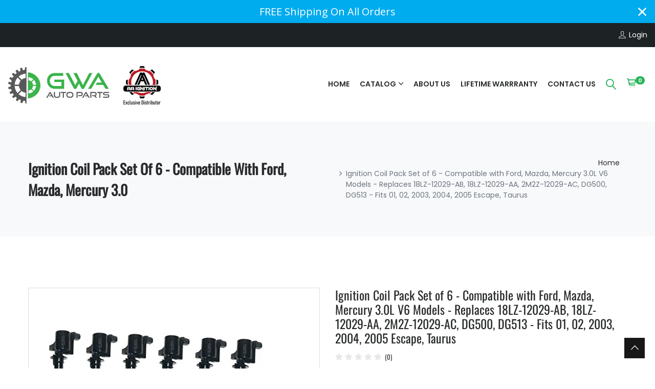

--- FILE ---
content_type: text/html; charset=utf-8
request_url: https://www.gwaautoparts.com/products/ignition-coil-pack-set-of-6-ford-mazda-merucry-3-0l-v6-models-replaces-18lz-12029-ab-18lz-12029-aa-2m2z-12029-ac-dg500-dg513-2001-2002-2003-2004-2005-ford-escape-taurus-more
body_size: 29876
content:
<!doctype html>
<!--[if IE 9]> <html class="ie9 no-js supports-no-cookies" lang="en"> <![endif]-->
<!--[if (gt IE 9)|!(IE)]><!--> <html class="no-js supports-no-cookies" lang="en"> <!--<![endif]-->

<head>
  <!-- Basic and Helper page needs -->
  <meta charset="utf-8">
  <meta http-equiv="X-UA-Compatible" content="IE=edge">
  <meta name="viewport" content="width=device-width,initial-scale=1">
  <meta name="theme-color" content="#23b356">
  <link rel="canonical" href="https://www.gwaautoparts.com/products/ignition-coil-pack-set-of-6-ford-mazda-merucry-3-0l-v6-models-replaces-18lz-12029-ab-18lz-12029-aa-2m2z-12029-ac-dg500-dg513-2001-2002-2003-2004-2005-ford-escape-taurus-more"><link rel="shortcut icon" href="//www.gwaautoparts.com/cdn/shop/files/logo_32x32.png?v=1613545283" type="image/png" /><!-- Title and description -->
  
  <title>
  Ignition Coil Pack Set of 6 - Compatible with Ford, Mazda, Mercury 3.0
  
  
  
  – GWA Auto Parts
  
  </title><meta name="description" content="Ignition Coil Pack Set of 6 - Compatible with Ford, Mazda, Mercury 3.0L V6 Models - Replaces 18LZ-12029-AB, 18LZ-12029-AA, 2M2Z-12029-AC, DG500, DG513 - Fits 01, 02, 2003, 2004, 2005 Escape, Taurus Direct Replacement for Factory Coil: This Ignition Coil Pack Set of 6 is designed to be a direct replacement for the origi"><!-- Helpers -->
  <!-- /snippets/social-meta-tags.liquid -->


  <meta property="og:type" content="product">
  <meta property="og:title" content="Ignition Coil Pack Set of 6 - Compatible with Ford, Mazda, Mercury 3.0L V6 Models - Replaces 18LZ-12029-AB, 18LZ-12029-AA, 2M2Z-12029-AC, DG500, DG513 - Fits 01, 02, 2003, 2004, 2005 Escape, Taurus">
  
    <meta property="og:image" content="http://www.gwaautoparts.com/cdn/shop/files/5832ce6a-14df-5201-8ff0-88efb75f4db1_grande.jpg?v=1731687560">
    <meta property="og:image:secure_url" content="https://www.gwaautoparts.com/cdn/shop/files/5832ce6a-14df-5201-8ff0-88efb75f4db1_grande.jpg?v=1731687560">
  
    <meta property="og:image" content="http://www.gwaautoparts.com/cdn/shop/files/385a2714-da2c-55bf-8095-c4a888ad0dc7_grande.jpg?v=1731687558">
    <meta property="og:image:secure_url" content="https://www.gwaautoparts.com/cdn/shop/files/385a2714-da2c-55bf-8095-c4a888ad0dc7_grande.jpg?v=1731687558">
  
    <meta property="og:image" content="http://www.gwaautoparts.com/cdn/shop/files/5cb33270-3552-5633-b548-36e96c8423f8_grande.jpg?v=1731687555">
    <meta property="og:image:secure_url" content="https://www.gwaautoparts.com/cdn/shop/files/5cb33270-3552-5633-b548-36e96c8423f8_grande.jpg?v=1731687555">
  
  <meta property="og:description" content="Ignition Coil Pack Set of 6 - Compatible with Ford, Mazda, Mercury 3.0L V6 Models - Replaces 18LZ-12029-AB, 18LZ-12029-AA, 2M2Z-12029-AC, DG500, DG513 - Fits 01, 02, 2003, 2004, 2005 Escape, Taurus


	Direct Replacement for Factory Coil: This Ignition Coil Pack Set of 6 is designed to be a direct replacement for the original factory coil, ensuring easy installation and a perfect fit for a wide range of Ford, Mazda, and Mercury 3.0L V6 models, including the 2001-2008 Escape, 2000-2005 Taurus, and more.
	High-Quality Construction: Manufactured by an original equipment supplier, these ignition coils surpass factory quality standards. Made with premium materials, these coils ensure reliability and durability for sustained vehicle performance.
	Resolve Engine Issues: Ideal for resolving problems such as misfires, erratic idling, and hesitation under acceleration. These coils provide the proper spark to the spark plugs, helping your vehicle run smoothly and efficiently.
	Compatibility and Replacement: Compatible with OEM part numbers 18LZ-12029-AB, 18LZ-12029-AA, 2M2Z-12029-AC, DG500, and DG513. This complete set enhances vehicle performance across multiple models and years, backed by a Lifetime warranty for added assurance.
	OEM Quality, Fit, and Finish. Easy to install ignition coils. This ignition coil set of 6 replacement by AA Ignition comes complete with a 2-year warranty. See our website for full details.




If your 3.0L V6 Ford, Mercury, or Mazda has begun to misfire, idle erratically, or hesitate under acceleration a bad coil pack could be to blame. By providing the proper spark to the spark plug all of these running issues can be resolved. This AA Ignition Coil Set is a direct replacement for the factory coil. Made by an original equipment supplier (OEM) these coil packs surpass the factory quality and will get your Ford, Mercury, or Mazda running how it should be; smooth and fast.

Replaces Part Numbers:

 


	18LZ-12029-AB
	18LZ-12029-AA
	2M2Z-12029-AC
	AJ0318100
	Motorcraft DG500
	DG513


 

Fits the following vehicles with 3.0L V6 Engine:


	
		
			
			
			
			
			
			
			
			
			
		
		
			
			Ford 3.0L V6 models:

			 

			
				2001-2008 Escape
				2005-2007 Five Hundred
				2005-2007 Freestyle
				2000-2005 Taurus
			

			 
			
			
			Mazda 3.0L V6 models:

			 

			
				2003-2008 6
				2002-2006 MPV
				2001-2008 Tribute
			

			 
			
			
			Mercury 3.0L V6 models:

			 

			
				2005-2008 Mariner
				2005-2007 Montego
				2000-2005 Sable
			

			 
			
		
	






This is a compatible replacement part manufactured by AA Ignition. This Ignition Coil Set is NOT a genuine Ford, Mazda, Mercury or Motorcraft part. Ford, Mazda, Mercury and their associated vehicle models and part numbers are used in this listing only to identify the vehicles this Ignition Coil Set fits.

Experience the AA Ignition Difference!


	
		
			
			
			
			
			
			
			
			
			
		
		
			
			ASE Certified Technicians

			Installing parts on you vehicle can be difficult and we understand. That&#39;s why we have certified technicians on staff to assist you with installation or even properly diagnosing your car. Our technicians will even provide the factory repair manual to make installation easier for you.
			
			
			Strict Quality Control

			All of our ignition coils undergo strict quality control not just before shipping but throughout the production process. During each step of production multiple quality control checks are performed to insure each and every part lasts for years to come. Satisfaction Guaranteed.
			
			
			An American Business

			AA Ignition is a division of GWA Auto Parts and we are proud to be an American Small Business. Located in sunny South Florida and founded by long time car enthusiasts, AA Ignition takes pride in providing quality products at an exceptional value.
			
		
	

">
  <meta property="og:price:amount" content="49.34">
  <meta property="og:price:currency" content="USD">

<meta property="og:url" content="https://www.gwaautoparts.com/products/ignition-coil-pack-set-of-6-ford-mazda-merucry-3-0l-v6-models-replaces-18lz-12029-ab-18lz-12029-aa-2m2z-12029-ac-dg500-dg513-2001-2002-2003-2004-2005-ford-escape-taurus-more">
<meta property="og:site_name" content="GWA Auto Parts">




  <meta name="twitter:card" content="summary">


  <meta name="twitter:title" content="Ignition Coil Pack Set of 6 - Compatible with Ford, Mazda, Mercury 3.0L V6 Models - Replaces 18LZ-12029-AB, 18LZ-12029-AA, 2M2Z-12029-AC, DG500, DG513 - Fits 01, 02, 2003, 2004, 2005 Escape, Taurus">
  <meta name="twitter:description" content="Ignition Coil Pack Set of 6 - Compatible with Ford, Mazda, Mercury 3.0L V6 Models - Replaces 18LZ-12029-AB, 18LZ-12029-AA, 2M2Z-12029-AC, DG500, DG513 - Fits 01, 02, 2003, 2004, 2005 Escape, Taurus


">
  <meta name="twitter:image" content="https://www.gwaautoparts.com/cdn/shop/files/5cb33270-3552-5633-b548-36e96c8423f8_grande.jpg?v=1731687555">
  <meta name="twitter:image:width" content="600">
  <meta name="twitter:image:height" content="600">



  <!-- CSS -->
  <link href="//www.gwaautoparts.com/cdn/shop/t/7/assets/timber.scss.css?v=72671135030441369441752608442" rel="stylesheet" type="text/css" media="all" />
<!-- Google Font -->
<link href="https://fonts.googleapis.com/css?family=Roboto:100,300,400,500,700,900&display=swap" rel="stylesheet"> 
<link href="https://fonts.googleapis.com/css?family=Poppins:200,300,400,500,600,700,800,900&display=swap" rel="stylesheet"> 
<!-- Put all third-party CSS files in the vendor.css file and minify the files -->
<link href="//www.gwaautoparts.com/cdn/shop/t/7/assets/animate.css?v=180964814443152223011752595960" rel="stylesheet" type="text/css" media="all" />
<link href="//www.gwaautoparts.com/cdn/shop/t/7/assets/bootstrap.min.css?v=41562365995489938831752595960" rel="stylesheet" type="text/css" media="all" />
<link href="//www.gwaautoparts.com/cdn/shop/t/7/assets/all.min.css?v=21869632697367095781752595960" rel="stylesheet" type="text/css" media="all" />
<link href="//www.gwaautoparts.com/cdn/shop/t/7/assets/ionicons.min.css?v=25296261012322508751752595961" rel="stylesheet" type="text/css" media="all" />
<link href="//www.gwaautoparts.com/cdn/shop/t/7/assets/themify-icons.css?v=63200732671080477271752595962" rel="stylesheet" type="text/css" media="all" />
<link href="//www.gwaautoparts.com/cdn/shop/t/7/assets/linearicons.css?v=102441206918014697051752595961" rel="stylesheet" type="text/css" media="all" />
<link href="//www.gwaautoparts.com/cdn/shop/t/7/assets/flaticon.css?v=153122450851367767201752595960" rel="stylesheet" type="text/css" media="all" />
<link href="//www.gwaautoparts.com/cdn/shop/t/7/assets/simple-line-icons.css?v=160988691055708833041752595962" rel="stylesheet" type="text/css" media="all" />

<link href="//www.gwaautoparts.com/cdn/shop/t/7/assets/owl.carousel.min.css?v=70516089817612781961752595961" rel="stylesheet" type="text/css" media="all" />
<link href="//www.gwaautoparts.com/cdn/shop/t/7/assets/owl.theme.css?v=44302875081139052511752595961" rel="stylesheet" type="text/css" media="all" />
<link href="//www.gwaautoparts.com/cdn/shop/t/7/assets/owl.theme.default.min.css?v=135046118358282713361752595961" rel="stylesheet" type="text/css" media="all" />



<link href="//www.gwaautoparts.com/cdn/shop/t/7/assets/magnific-popup.css?v=134222892709894164821752595961" rel="stylesheet" type="text/css" media="all" />
<link href="//www.gwaautoparts.com/cdn/shop/t/7/assets/slick.css?v=98340474046176884051752595962" rel="stylesheet" type="text/css" media="all" />
<link href="//www.gwaautoparts.com/cdn/shop/t/7/assets/slick-theme.css?v=32634791206664543141752595962" rel="stylesheet" type="text/css" media="all" />
<link href="//www.gwaautoparts.com/cdn/shop/t/7/assets/vendor.css?v=111603181540343972631752595962" rel="stylesheet" type="text/css" media="all" />

<!-- Link your style.css and responsive.css files below -->
<link href="//www.gwaautoparts.com/cdn/shop/t/7/assets/style.css?v=101520346019174806681752595962" rel="stylesheet" type="text/css" media="all" />
<link href="//www.gwaautoparts.com/cdn/shop/t/7/assets/responsive.css?v=130797508774612330011752595962" rel="stylesheet" type="text/css" media="all" />

<!-- Theme Default CSS -->
<link href="//www.gwaautoparts.com/cdn/shop/t/7/assets/theme-default.css?v=13413910860646220651752595995" rel="stylesheet" type="text/css" media="all" />
<!-- Make your theme CSS calls here -->
<link href="//www.gwaautoparts.com/cdn/shop/t/7/assets/theme-custom.css?v=84707518427580783301752595995" rel="stylesheet" type="text/css" media="all" />



<!-- Make your theme RTL CSS calls here -->
<link href="//www.gwaautoparts.com/cdn/shop/t/7/assets/theme-responsive.css?v=106785276490087943781752595962" rel="stylesheet" type="text/css" media="all" />

<!-- Make all your dynamic CSS and Color calls here -->
<link href="//www.gwaautoparts.com/cdn/shop/t/7/assets/skin-and-color.css?v=3364848846661782021753105234" rel="stylesheet" type="text/css" media="all" />
<!-- Header hook for plugins -->
  <script>window.performance && window.performance.mark && window.performance.mark('shopify.content_for_header.start');</script><meta name="google-site-verification" content="I8NdtH1W47yi6-4g3DbG3hyYRzTvABh1Zh9QACEOQIo">
<meta id="shopify-digital-wallet" name="shopify-digital-wallet" content="/13493661/digital_wallets/dialog">
<meta name="shopify-checkout-api-token" content="d0c65af687c7bb4eff774dda04a47d5f">
<meta id="in-context-paypal-metadata" data-shop-id="13493661" data-venmo-supported="false" data-environment="production" data-locale="en_US" data-paypal-v4="true" data-currency="USD">
<link rel="alternate" type="application/json+oembed" href="https://www.gwaautoparts.com/products/ignition-coil-pack-set-of-6-ford-mazda-merucry-3-0l-v6-models-replaces-18lz-12029-ab-18lz-12029-aa-2m2z-12029-ac-dg500-dg513-2001-2002-2003-2004-2005-ford-escape-taurus-more.oembed">
<script async="async" src="/checkouts/internal/preloads.js?locale=en-US"></script>
<link rel="preconnect" href="https://shop.app" crossorigin="anonymous">
<script async="async" src="https://shop.app/checkouts/internal/preloads.js?locale=en-US&shop_id=13493661" crossorigin="anonymous"></script>
<script id="apple-pay-shop-capabilities" type="application/json">{"shopId":13493661,"countryCode":"US","currencyCode":"USD","merchantCapabilities":["supports3DS"],"merchantId":"gid:\/\/shopify\/Shop\/13493661","merchantName":"GWA Auto Parts","requiredBillingContactFields":["postalAddress","email","phone"],"requiredShippingContactFields":["postalAddress","email","phone"],"shippingType":"shipping","supportedNetworks":["visa","masterCard","amex","discover","elo","jcb"],"total":{"type":"pending","label":"GWA Auto Parts","amount":"1.00"},"shopifyPaymentsEnabled":true,"supportsSubscriptions":true}</script>
<script id="shopify-features" type="application/json">{"accessToken":"d0c65af687c7bb4eff774dda04a47d5f","betas":["rich-media-storefront-analytics"],"domain":"www.gwaautoparts.com","predictiveSearch":true,"shopId":13493661,"locale":"en"}</script>
<script>var Shopify = Shopify || {};
Shopify.shop = "gwa-auto-parts.myshopify.com";
Shopify.locale = "en";
Shopify.currency = {"active":"USD","rate":"1.0"};
Shopify.country = "US";
Shopify.theme = {"name":"carme-v2-0-7-os-2-0","id":131889365047,"schema_name":"carme - Shopify Theme","schema_version":"2.0.7","theme_store_id":null,"role":"main"};
Shopify.theme.handle = "null";
Shopify.theme.style = {"id":null,"handle":null};
Shopify.cdnHost = "www.gwaautoparts.com/cdn";
Shopify.routes = Shopify.routes || {};
Shopify.routes.root = "/";</script>
<script type="module">!function(o){(o.Shopify=o.Shopify||{}).modules=!0}(window);</script>
<script>!function(o){function n(){var o=[];function n(){o.push(Array.prototype.slice.apply(arguments))}return n.q=o,n}var t=o.Shopify=o.Shopify||{};t.loadFeatures=n(),t.autoloadFeatures=n()}(window);</script>
<script>
  window.ShopifyPay = window.ShopifyPay || {};
  window.ShopifyPay.apiHost = "shop.app\/pay";
  window.ShopifyPay.redirectState = null;
</script>
<script id="shop-js-analytics" type="application/json">{"pageType":"product"}</script>
<script defer="defer" async type="module" src="//www.gwaautoparts.com/cdn/shopifycloud/shop-js/modules/v2/client.init-shop-cart-sync_C5BV16lS.en.esm.js"></script>
<script defer="defer" async type="module" src="//www.gwaautoparts.com/cdn/shopifycloud/shop-js/modules/v2/chunk.common_CygWptCX.esm.js"></script>
<script type="module">
  await import("//www.gwaautoparts.com/cdn/shopifycloud/shop-js/modules/v2/client.init-shop-cart-sync_C5BV16lS.en.esm.js");
await import("//www.gwaautoparts.com/cdn/shopifycloud/shop-js/modules/v2/chunk.common_CygWptCX.esm.js");

  window.Shopify.SignInWithShop?.initShopCartSync?.({"fedCMEnabled":true,"windoidEnabled":true});

</script>
<script>
  window.Shopify = window.Shopify || {};
  if (!window.Shopify.featureAssets) window.Shopify.featureAssets = {};
  window.Shopify.featureAssets['shop-js'] = {"shop-cart-sync":["modules/v2/client.shop-cart-sync_ZFArdW7E.en.esm.js","modules/v2/chunk.common_CygWptCX.esm.js"],"init-fed-cm":["modules/v2/client.init-fed-cm_CmiC4vf6.en.esm.js","modules/v2/chunk.common_CygWptCX.esm.js"],"shop-button":["modules/v2/client.shop-button_tlx5R9nI.en.esm.js","modules/v2/chunk.common_CygWptCX.esm.js"],"shop-cash-offers":["modules/v2/client.shop-cash-offers_DOA2yAJr.en.esm.js","modules/v2/chunk.common_CygWptCX.esm.js","modules/v2/chunk.modal_D71HUcav.esm.js"],"init-windoid":["modules/v2/client.init-windoid_sURxWdc1.en.esm.js","modules/v2/chunk.common_CygWptCX.esm.js"],"shop-toast-manager":["modules/v2/client.shop-toast-manager_ClPi3nE9.en.esm.js","modules/v2/chunk.common_CygWptCX.esm.js"],"init-shop-email-lookup-coordinator":["modules/v2/client.init-shop-email-lookup-coordinator_B8hsDcYM.en.esm.js","modules/v2/chunk.common_CygWptCX.esm.js"],"init-shop-cart-sync":["modules/v2/client.init-shop-cart-sync_C5BV16lS.en.esm.js","modules/v2/chunk.common_CygWptCX.esm.js"],"avatar":["modules/v2/client.avatar_BTnouDA3.en.esm.js"],"pay-button":["modules/v2/client.pay-button_FdsNuTd3.en.esm.js","modules/v2/chunk.common_CygWptCX.esm.js"],"init-customer-accounts":["modules/v2/client.init-customer-accounts_DxDtT_ad.en.esm.js","modules/v2/client.shop-login-button_C5VAVYt1.en.esm.js","modules/v2/chunk.common_CygWptCX.esm.js","modules/v2/chunk.modal_D71HUcav.esm.js"],"init-shop-for-new-customer-accounts":["modules/v2/client.init-shop-for-new-customer-accounts_ChsxoAhi.en.esm.js","modules/v2/client.shop-login-button_C5VAVYt1.en.esm.js","modules/v2/chunk.common_CygWptCX.esm.js","modules/v2/chunk.modal_D71HUcav.esm.js"],"shop-login-button":["modules/v2/client.shop-login-button_C5VAVYt1.en.esm.js","modules/v2/chunk.common_CygWptCX.esm.js","modules/v2/chunk.modal_D71HUcav.esm.js"],"init-customer-accounts-sign-up":["modules/v2/client.init-customer-accounts-sign-up_CPSyQ0Tj.en.esm.js","modules/v2/client.shop-login-button_C5VAVYt1.en.esm.js","modules/v2/chunk.common_CygWptCX.esm.js","modules/v2/chunk.modal_D71HUcav.esm.js"],"shop-follow-button":["modules/v2/client.shop-follow-button_Cva4Ekp9.en.esm.js","modules/v2/chunk.common_CygWptCX.esm.js","modules/v2/chunk.modal_D71HUcav.esm.js"],"checkout-modal":["modules/v2/client.checkout-modal_BPM8l0SH.en.esm.js","modules/v2/chunk.common_CygWptCX.esm.js","modules/v2/chunk.modal_D71HUcav.esm.js"],"lead-capture":["modules/v2/client.lead-capture_Bi8yE_yS.en.esm.js","modules/v2/chunk.common_CygWptCX.esm.js","modules/v2/chunk.modal_D71HUcav.esm.js"],"shop-login":["modules/v2/client.shop-login_D6lNrXab.en.esm.js","modules/v2/chunk.common_CygWptCX.esm.js","modules/v2/chunk.modal_D71HUcav.esm.js"],"payment-terms":["modules/v2/client.payment-terms_CZxnsJam.en.esm.js","modules/v2/chunk.common_CygWptCX.esm.js","modules/v2/chunk.modal_D71HUcav.esm.js"]};
</script>
<script>(function() {
  var isLoaded = false;
  function asyncLoad() {
    if (isLoaded) return;
    isLoaded = true;
    var urls = ["https:\/\/cdn.fera.ai\/js\/fera.placeholder.js?shop=gwa-auto-parts.myshopify.com","\/\/cdn.shopify.com\/proxy\/1929d815302e62135077b96212196f399ce3bfadff767df10fab14e9512488c6\/storage.googleapis.com\/adnabu-shopify\/online-store\/6747d9d4db4a45f9a2cd4a181706639818.min.js?shop=gwa-auto-parts.myshopify.com\u0026sp-cache-control=cHVibGljLCBtYXgtYWdlPTkwMA","https:\/\/cdn.hextom.com\/js\/quickannouncementbar.js?shop=gwa-auto-parts.myshopify.com"];
    for (var i = 0; i < urls.length; i++) {
      var s = document.createElement('script');
      s.type = 'text/javascript';
      s.async = true;
      s.src = urls[i];
      var x = document.getElementsByTagName('script')[0];
      x.parentNode.insertBefore(s, x);
    }
  };
  if(window.attachEvent) {
    window.attachEvent('onload', asyncLoad);
  } else {
    window.addEventListener('load', asyncLoad, false);
  }
})();</script>
<script id="__st">var __st={"a":13493661,"offset":-18000,"reqid":"58ee9945-37f5-4781-a2c9-bf99cf5ef580-1768691585","pageurl":"www.gwaautoparts.com\/products\/ignition-coil-pack-set-of-6-ford-mazda-merucry-3-0l-v6-models-replaces-18lz-12029-ab-18lz-12029-aa-2m2z-12029-ac-dg500-dg513-2001-2002-2003-2004-2005-ford-escape-taurus-more","u":"d90a5cd7ec0f","p":"product","rtyp":"product","rid":10883166787};</script>
<script>window.ShopifyPaypalV4VisibilityTracking = true;</script>
<script id="captcha-bootstrap">!function(){'use strict';const t='contact',e='account',n='new_comment',o=[[t,t],['blogs',n],['comments',n],[t,'customer']],c=[[e,'customer_login'],[e,'guest_login'],[e,'recover_customer_password'],[e,'create_customer']],r=t=>t.map((([t,e])=>`form[action*='/${t}']:not([data-nocaptcha='true']) input[name='form_type'][value='${e}']`)).join(','),a=t=>()=>t?[...document.querySelectorAll(t)].map((t=>t.form)):[];function s(){const t=[...o],e=r(t);return a(e)}const i='password',u='form_key',d=['recaptcha-v3-token','g-recaptcha-response','h-captcha-response',i],f=()=>{try{return window.sessionStorage}catch{return}},m='__shopify_v',_=t=>t.elements[u];function p(t,e,n=!1){try{const o=window.sessionStorage,c=JSON.parse(o.getItem(e)),{data:r}=function(t){const{data:e,action:n}=t;return t[m]||n?{data:e,action:n}:{data:t,action:n}}(c);for(const[e,n]of Object.entries(r))t.elements[e]&&(t.elements[e].value=n);n&&o.removeItem(e)}catch(o){console.error('form repopulation failed',{error:o})}}const l='form_type',E='cptcha';function T(t){t.dataset[E]=!0}const w=window,h=w.document,L='Shopify',v='ce_forms',y='captcha';let A=!1;((t,e)=>{const n=(g='f06e6c50-85a8-45c8-87d0-21a2b65856fe',I='https://cdn.shopify.com/shopifycloud/storefront-forms-hcaptcha/ce_storefront_forms_captcha_hcaptcha.v1.5.2.iife.js',D={infoText:'Protected by hCaptcha',privacyText:'Privacy',termsText:'Terms'},(t,e,n)=>{const o=w[L][v],c=o.bindForm;if(c)return c(t,g,e,D).then(n);var r;o.q.push([[t,g,e,D],n]),r=I,A||(h.body.append(Object.assign(h.createElement('script'),{id:'captcha-provider',async:!0,src:r})),A=!0)});var g,I,D;w[L]=w[L]||{},w[L][v]=w[L][v]||{},w[L][v].q=[],w[L][y]=w[L][y]||{},w[L][y].protect=function(t,e){n(t,void 0,e),T(t)},Object.freeze(w[L][y]),function(t,e,n,w,h,L){const[v,y,A,g]=function(t,e,n){const i=e?o:[],u=t?c:[],d=[...i,...u],f=r(d),m=r(i),_=r(d.filter((([t,e])=>n.includes(e))));return[a(f),a(m),a(_),s()]}(w,h,L),I=t=>{const e=t.target;return e instanceof HTMLFormElement?e:e&&e.form},D=t=>v().includes(t);t.addEventListener('submit',(t=>{const e=I(t);if(!e)return;const n=D(e)&&!e.dataset.hcaptchaBound&&!e.dataset.recaptchaBound,o=_(e),c=g().includes(e)&&(!o||!o.value);(n||c)&&t.preventDefault(),c&&!n&&(function(t){try{if(!f())return;!function(t){const e=f();if(!e)return;const n=_(t);if(!n)return;const o=n.value;o&&e.removeItem(o)}(t);const e=Array.from(Array(32),(()=>Math.random().toString(36)[2])).join('');!function(t,e){_(t)||t.append(Object.assign(document.createElement('input'),{type:'hidden',name:u})),t.elements[u].value=e}(t,e),function(t,e){const n=f();if(!n)return;const o=[...t.querySelectorAll(`input[type='${i}']`)].map((({name:t})=>t)),c=[...d,...o],r={};for(const[a,s]of new FormData(t).entries())c.includes(a)||(r[a]=s);n.setItem(e,JSON.stringify({[m]:1,action:t.action,data:r}))}(t,e)}catch(e){console.error('failed to persist form',e)}}(e),e.submit())}));const S=(t,e)=>{t&&!t.dataset[E]&&(n(t,e.some((e=>e===t))),T(t))};for(const o of['focusin','change'])t.addEventListener(o,(t=>{const e=I(t);D(e)&&S(e,y())}));const B=e.get('form_key'),M=e.get(l),P=B&&M;t.addEventListener('DOMContentLoaded',(()=>{const t=y();if(P)for(const e of t)e.elements[l].value===M&&p(e,B);[...new Set([...A(),...v().filter((t=>'true'===t.dataset.shopifyCaptcha))])].forEach((e=>S(e,t)))}))}(h,new URLSearchParams(w.location.search),n,t,e,['guest_login'])})(!0,!0)}();</script>
<script integrity="sha256-4kQ18oKyAcykRKYeNunJcIwy7WH5gtpwJnB7kiuLZ1E=" data-source-attribution="shopify.loadfeatures" defer="defer" src="//www.gwaautoparts.com/cdn/shopifycloud/storefront/assets/storefront/load_feature-a0a9edcb.js" crossorigin="anonymous"></script>
<script crossorigin="anonymous" defer="defer" src="//www.gwaautoparts.com/cdn/shopifycloud/storefront/assets/shopify_pay/storefront-65b4c6d7.js?v=20250812"></script>
<script data-source-attribution="shopify.dynamic_checkout.dynamic.init">var Shopify=Shopify||{};Shopify.PaymentButton=Shopify.PaymentButton||{isStorefrontPortableWallets:!0,init:function(){window.Shopify.PaymentButton.init=function(){};var t=document.createElement("script");t.src="https://www.gwaautoparts.com/cdn/shopifycloud/portable-wallets/latest/portable-wallets.en.js",t.type="module",document.head.appendChild(t)}};
</script>
<script data-source-attribution="shopify.dynamic_checkout.buyer_consent">
  function portableWalletsHideBuyerConsent(e){var t=document.getElementById("shopify-buyer-consent"),n=document.getElementById("shopify-subscription-policy-button");t&&n&&(t.classList.add("hidden"),t.setAttribute("aria-hidden","true"),n.removeEventListener("click",e))}function portableWalletsShowBuyerConsent(e){var t=document.getElementById("shopify-buyer-consent"),n=document.getElementById("shopify-subscription-policy-button");t&&n&&(t.classList.remove("hidden"),t.removeAttribute("aria-hidden"),n.addEventListener("click",e))}window.Shopify?.PaymentButton&&(window.Shopify.PaymentButton.hideBuyerConsent=portableWalletsHideBuyerConsent,window.Shopify.PaymentButton.showBuyerConsent=portableWalletsShowBuyerConsent);
</script>
<script data-source-attribution="shopify.dynamic_checkout.cart.bootstrap">document.addEventListener("DOMContentLoaded",(function(){function t(){return document.querySelector("shopify-accelerated-checkout-cart, shopify-accelerated-checkout")}if(t())Shopify.PaymentButton.init();else{new MutationObserver((function(e,n){t()&&(Shopify.PaymentButton.init(),n.disconnect())})).observe(document.body,{childList:!0,subtree:!0})}}));
</script>
<link id="shopify-accelerated-checkout-styles" rel="stylesheet" media="screen" href="https://www.gwaautoparts.com/cdn/shopifycloud/portable-wallets/latest/accelerated-checkout-backwards-compat.css" crossorigin="anonymous">
<style id="shopify-accelerated-checkout-cart">
        #shopify-buyer-consent {
  margin-top: 1em;
  display: inline-block;
  width: 100%;
}

#shopify-buyer-consent.hidden {
  display: none;
}

#shopify-subscription-policy-button {
  background: none;
  border: none;
  padding: 0;
  text-decoration: underline;
  font-size: inherit;
  cursor: pointer;
}

#shopify-subscription-policy-button::before {
  box-shadow: none;
}

      </style>
<script id="sections-script" data-sections="related-product" defer="defer" src="//www.gwaautoparts.com/cdn/shop/t/7/compiled_assets/scripts.js?v=192"></script>
<script>window.performance && window.performance.mark && window.performance.mark('shopify.content_for_header.end');</script><script id="shop-promise-product" type="application/json">
  {
    "productId": "10883166787",
    "variantId": "44784160131"
  }
</script>
<script id="shop-promise-features" type="application/json">
  {
    "supportedPromiseBrands": ["buy_with_prime"],
    "f_b9ba94d16a7d18ccd91d68be01e37df6": false,
    "f_d6a5ed9e446fe634f81a0afc12242e13": true,
    "f_85e460659f2e1fdd04f763b1587427a4": false
  }
</script>
<script fetchpriority="high" defer="defer" src="https://www.gwaautoparts.com/cdn/shopifycloud/shop-promise-pdp/prod/shop_promise_pdp.js?v=1" data-source-attribution="shopify.shop-promise-pdp" crossorigin="anonymous"></script>
<link rel="preload" href="https://static-na.payments-amazon.com/checkout.js" as="script">

  <!-- /snippets/oldIE-js.liquid -->


<!--[if lt IE 9]>
<script src="//cdnjs.cloudflare.com/ajax/libs/html5shiv/3.7.2/html5shiv.min.js" type="text/javascript"></script>
<script src="//www.gwaautoparts.com/cdn/shop/t/7/assets/respond.min.js?v=52248677837542619231752595962" type="text/javascript"></script>
<link href="//www.gwaautoparts.com/cdn/shop/t/7/assets/respond-proxy.html" id="respond-proxy" rel="respond-proxy" />
<link href="//www.gwaautoparts.com/search?q=a1c160b5786f6942dcfacbdbf9b61e83" id="respond-redirect" rel="respond-redirect" />
<script src="//www.gwaautoparts.com/search?q=a1c160b5786f6942dcfacbdbf9b61e83" type="text/javascript"></script>
<![endif]-->


  <!-- JS --><!-- Your update file include here -->
<script src="//www.gwaautoparts.com/cdn/shop/t/7/assets/modernizr-3.5.0.min.js?v=129302752053281709951752595961"></script>
<script src="//www.gwaautoparts.com/cdn/shop/t/7/assets/jquery-1.12.4.min.js?v=143819514376552347241752595961"></script>


<!-- Put all third-party JS files here -->
<script src="//www.gwaautoparts.com/cdn/shop/t/7/assets/popper.min.js?v=132434246055851302471752595962"></script>
<script src="//www.gwaautoparts.com/cdn/shop/t/7/assets/bootstrap.min.js?v=124416002029517904661752595960"></script>

<script src="//www.gwaautoparts.com/cdn/shop/t/7/assets/owl.carousel.min.js?v=97891440811553454251752595961"></script>



<script src="//www.gwaautoparts.com/cdn/shop/t/7/assets/jquery.instagramFeed.min.js?v=113591108456926230921752595961"></script>
<script src="//www.gwaautoparts.com/cdn/shop/t/7/assets/magnific-popup.min.js?v=49436153880628691621752595961"></script>
<script src="//www.gwaautoparts.com/cdn/shop/t/7/assets/waypoints.min.js?v=94869497202543710971752595962"></script>
<script src="//www.gwaautoparts.com/cdn/shop/t/7/assets/parallax.js?v=38861538618320227911752595961"></script>
<script src="//www.gwaautoparts.com/cdn/shop/t/7/assets/jquery.countdown.min.js?v=45918477624098663751752595961"></script>
<script src="//www.gwaautoparts.com/cdn/shop/t/7/assets/imagesloaded.pkgd.min.js?v=147859183389955144291752595961"></script>
<script src="//www.gwaautoparts.com/cdn/shop/t/7/assets/isotope.min.js?v=181507024733179475121752595961"></script>
<script src="//www.gwaautoparts.com/cdn/shop/t/7/assets/jquery.dd.min.js?v=104608246948167016261752595961"></script>
<script src="//www.gwaautoparts.com/cdn/shop/t/7/assets/slick.min.js?v=125365033442068687831752595962"></script>
<script src="//www.gwaautoparts.com/cdn/shop/t/7/assets/jquery.elevatezoom.js?v=62533738508608263931752595961"></script>

<script src="//www.gwaautoparts.com/cdn/shop/t/7/assets/vendor.js?v=128080071041191749531752595995"></script>


<script src="//www.gwaautoparts.com/cdn/shop/t/7/assets/auto-parts-search-filter.js?v=149934856612987258451752595960" defer="defer"></script> 


<!-- Ajax Cart js -->
<script src="//www.gwaautoparts.com/cdn/shopifycloud/storefront/assets/themes_support/option_selection-b017cd28.js"></script>
<script src="//www.gwaautoparts.com/cdn/shopifycloud/storefront/assets/themes_support/api.jquery-7ab1a3a4.js"></script>
<script src="//www.gwaautoparts.com/cdn/shop/t/7/assets/cart.api.js?v=8609277151618991201752595960"></script>

<!-- Your main.js file upload this file -->
<script src="//www.gwaautoparts.com/cdn/shop/t/7/assets/theme.js?v=26782369720830456571752595995"></script>

  <!-- "snippets/alireviews_core.liquid" was not rendered, the associated app was uninstalled --> <link href="//www.gwaautoparts.com/cdn/shop/t/7/assets/animation.css?v=70628470545344270921752595960" rel="stylesheet" type="text/css" media="all" />
      <script src="//www.gwaautoparts.com/cdn/shop/t/7/assets/animation.js?v=10153853251000277021752595960" defer="defer"></script><link rel="dns-prefetch" href="https://review.wsy400.com/">

  <script type="text/javascript" src="https://review.wsy400.com/scriptTag/star.js" defer="defer"></script>


  

<link href="https://cdn.shopify.com/extensions/019ba0ca-52dc-7066-88bc-14ab9756924f/my-app-47/assets/faq.css" rel="stylesheet" type="text/css" media="all">
<link href="https://cdn.shopify.com/extensions/019ba0ca-52dc-7066-88bc-14ab9756924f/my-app-47/assets/dadao_review.css" rel="stylesheet" type="text/css" media="all">
<link href="https://monorail-edge.shopifysvc.com" rel="dns-prefetch">
<script>(function(){if ("sendBeacon" in navigator && "performance" in window) {try {var session_token_from_headers = performance.getEntriesByType('navigation')[0].serverTiming.find(x => x.name == '_s').description;} catch {var session_token_from_headers = undefined;}var session_cookie_matches = document.cookie.match(/_shopify_s=([^;]*)/);var session_token_from_cookie = session_cookie_matches && session_cookie_matches.length === 2 ? session_cookie_matches[1] : "";var session_token = session_token_from_headers || session_token_from_cookie || "";function handle_abandonment_event(e) {var entries = performance.getEntries().filter(function(entry) {return /monorail-edge.shopifysvc.com/.test(entry.name);});if (!window.abandonment_tracked && entries.length === 0) {window.abandonment_tracked = true;var currentMs = Date.now();var navigation_start = performance.timing.navigationStart;var payload = {shop_id: 13493661,url: window.location.href,navigation_start,duration: currentMs - navigation_start,session_token,page_type: "product"};window.navigator.sendBeacon("https://monorail-edge.shopifysvc.com/v1/produce", JSON.stringify({schema_id: "online_store_buyer_site_abandonment/1.1",payload: payload,metadata: {event_created_at_ms: currentMs,event_sent_at_ms: currentMs}}));}}window.addEventListener('pagehide', handle_abandonment_event);}}());</script>
<script id="web-pixels-manager-setup">(function e(e,d,r,n,o){if(void 0===o&&(o={}),!Boolean(null===(a=null===(i=window.Shopify)||void 0===i?void 0:i.analytics)||void 0===a?void 0:a.replayQueue)){var i,a;window.Shopify=window.Shopify||{};var t=window.Shopify;t.analytics=t.analytics||{};var s=t.analytics;s.replayQueue=[],s.publish=function(e,d,r){return s.replayQueue.push([e,d,r]),!0};try{self.performance.mark("wpm:start")}catch(e){}var l=function(){var e={modern:/Edge?\/(1{2}[4-9]|1[2-9]\d|[2-9]\d{2}|\d{4,})\.\d+(\.\d+|)|Firefox\/(1{2}[4-9]|1[2-9]\d|[2-9]\d{2}|\d{4,})\.\d+(\.\d+|)|Chrom(ium|e)\/(9{2}|\d{3,})\.\d+(\.\d+|)|(Maci|X1{2}).+ Version\/(15\.\d+|(1[6-9]|[2-9]\d|\d{3,})\.\d+)([,.]\d+|)( \(\w+\)|)( Mobile\/\w+|) Safari\/|Chrome.+OPR\/(9{2}|\d{3,})\.\d+\.\d+|(CPU[ +]OS|iPhone[ +]OS|CPU[ +]iPhone|CPU IPhone OS|CPU iPad OS)[ +]+(15[._]\d+|(1[6-9]|[2-9]\d|\d{3,})[._]\d+)([._]\d+|)|Android:?[ /-](13[3-9]|1[4-9]\d|[2-9]\d{2}|\d{4,})(\.\d+|)(\.\d+|)|Android.+Firefox\/(13[5-9]|1[4-9]\d|[2-9]\d{2}|\d{4,})\.\d+(\.\d+|)|Android.+Chrom(ium|e)\/(13[3-9]|1[4-9]\d|[2-9]\d{2}|\d{4,})\.\d+(\.\d+|)|SamsungBrowser\/([2-9]\d|\d{3,})\.\d+/,legacy:/Edge?\/(1[6-9]|[2-9]\d|\d{3,})\.\d+(\.\d+|)|Firefox\/(5[4-9]|[6-9]\d|\d{3,})\.\d+(\.\d+|)|Chrom(ium|e)\/(5[1-9]|[6-9]\d|\d{3,})\.\d+(\.\d+|)([\d.]+$|.*Safari\/(?![\d.]+ Edge\/[\d.]+$))|(Maci|X1{2}).+ Version\/(10\.\d+|(1[1-9]|[2-9]\d|\d{3,})\.\d+)([,.]\d+|)( \(\w+\)|)( Mobile\/\w+|) Safari\/|Chrome.+OPR\/(3[89]|[4-9]\d|\d{3,})\.\d+\.\d+|(CPU[ +]OS|iPhone[ +]OS|CPU[ +]iPhone|CPU IPhone OS|CPU iPad OS)[ +]+(10[._]\d+|(1[1-9]|[2-9]\d|\d{3,})[._]\d+)([._]\d+|)|Android:?[ /-](13[3-9]|1[4-9]\d|[2-9]\d{2}|\d{4,})(\.\d+|)(\.\d+|)|Mobile Safari.+OPR\/([89]\d|\d{3,})\.\d+\.\d+|Android.+Firefox\/(13[5-9]|1[4-9]\d|[2-9]\d{2}|\d{4,})\.\d+(\.\d+|)|Android.+Chrom(ium|e)\/(13[3-9]|1[4-9]\d|[2-9]\d{2}|\d{4,})\.\d+(\.\d+|)|Android.+(UC? ?Browser|UCWEB|U3)[ /]?(15\.([5-9]|\d{2,})|(1[6-9]|[2-9]\d|\d{3,})\.\d+)\.\d+|SamsungBrowser\/(5\.\d+|([6-9]|\d{2,})\.\d+)|Android.+MQ{2}Browser\/(14(\.(9|\d{2,})|)|(1[5-9]|[2-9]\d|\d{3,})(\.\d+|))(\.\d+|)|K[Aa][Ii]OS\/(3\.\d+|([4-9]|\d{2,})\.\d+)(\.\d+|)/},d=e.modern,r=e.legacy,n=navigator.userAgent;return n.match(d)?"modern":n.match(r)?"legacy":"unknown"}(),u="modern"===l?"modern":"legacy",c=(null!=n?n:{modern:"",legacy:""})[u],f=function(e){return[e.baseUrl,"/wpm","/b",e.hashVersion,"modern"===e.buildTarget?"m":"l",".js"].join("")}({baseUrl:d,hashVersion:r,buildTarget:u}),m=function(e){var d=e.version,r=e.bundleTarget,n=e.surface,o=e.pageUrl,i=e.monorailEndpoint;return{emit:function(e){var a=e.status,t=e.errorMsg,s=(new Date).getTime(),l=JSON.stringify({metadata:{event_sent_at_ms:s},events:[{schema_id:"web_pixels_manager_load/3.1",payload:{version:d,bundle_target:r,page_url:o,status:a,surface:n,error_msg:t},metadata:{event_created_at_ms:s}}]});if(!i)return console&&console.warn&&console.warn("[Web Pixels Manager] No Monorail endpoint provided, skipping logging."),!1;try{return self.navigator.sendBeacon.bind(self.navigator)(i,l)}catch(e){}var u=new XMLHttpRequest;try{return u.open("POST",i,!0),u.setRequestHeader("Content-Type","text/plain"),u.send(l),!0}catch(e){return console&&console.warn&&console.warn("[Web Pixels Manager] Got an unhandled error while logging to Monorail."),!1}}}}({version:r,bundleTarget:l,surface:e.surface,pageUrl:self.location.href,monorailEndpoint:e.monorailEndpoint});try{o.browserTarget=l,function(e){var d=e.src,r=e.async,n=void 0===r||r,o=e.onload,i=e.onerror,a=e.sri,t=e.scriptDataAttributes,s=void 0===t?{}:t,l=document.createElement("script"),u=document.querySelector("head"),c=document.querySelector("body");if(l.async=n,l.src=d,a&&(l.integrity=a,l.crossOrigin="anonymous"),s)for(var f in s)if(Object.prototype.hasOwnProperty.call(s,f))try{l.dataset[f]=s[f]}catch(e){}if(o&&l.addEventListener("load",o),i&&l.addEventListener("error",i),u)u.appendChild(l);else{if(!c)throw new Error("Did not find a head or body element to append the script");c.appendChild(l)}}({src:f,async:!0,onload:function(){if(!function(){var e,d;return Boolean(null===(d=null===(e=window.Shopify)||void 0===e?void 0:e.analytics)||void 0===d?void 0:d.initialized)}()){var d=window.webPixelsManager.init(e)||void 0;if(d){var r=window.Shopify.analytics;r.replayQueue.forEach((function(e){var r=e[0],n=e[1],o=e[2];d.publishCustomEvent(r,n,o)})),r.replayQueue=[],r.publish=d.publishCustomEvent,r.visitor=d.visitor,r.initialized=!0}}},onerror:function(){return m.emit({status:"failed",errorMsg:"".concat(f," has failed to load")})},sri:function(e){var d=/^sha384-[A-Za-z0-9+/=]+$/;return"string"==typeof e&&d.test(e)}(c)?c:"",scriptDataAttributes:o}),m.emit({status:"loading"})}catch(e){m.emit({status:"failed",errorMsg:(null==e?void 0:e.message)||"Unknown error"})}}})({shopId: 13493661,storefrontBaseUrl: "https://www.gwaautoparts.com",extensionsBaseUrl: "https://extensions.shopifycdn.com/cdn/shopifycloud/web-pixels-manager",monorailEndpoint: "https://monorail-edge.shopifysvc.com/unstable/produce_batch",surface: "storefront-renderer",enabledBetaFlags: ["2dca8a86"],webPixelsConfigList: [{"id":"946896951","configuration":"{\"clickstreamId\":\"44875c31-b840-4c2c-a3f5-a5f247cbcfb8\"}","eventPayloadVersion":"v1","runtimeContext":"STRICT","scriptVersion":"63feaf60c604f4b86b05e9ada0513bae","type":"APP","apiClientId":44186959873,"privacyPurposes":["ANALYTICS","MARKETING","SALE_OF_DATA"],"dataSharingAdjustments":{"protectedCustomerApprovalScopes":["read_customer_address","read_customer_email","read_customer_name","read_customer_personal_data","read_customer_phone"]}},{"id":"368443447","configuration":"{\"config\":\"{\\\"pixel_id\\\":\\\"AW-878739964\\\",\\\"target_country\\\":\\\"US\\\",\\\"gtag_events\\\":[{\\\"type\\\":\\\"search\\\",\\\"action_label\\\":\\\"AW-878739964\\\/heRvCNbx640BEPyDgqMD\\\"},{\\\"type\\\":\\\"begin_checkout\\\",\\\"action_label\\\":\\\"AW-878739964\\\/4h_GCNPx640BEPyDgqMD\\\"},{\\\"type\\\":\\\"view_item\\\",\\\"action_label\\\":[\\\"AW-878739964\\\/mvWhCM3x640BEPyDgqMD\\\",\\\"MC-GLNDCJ4RZ7\\\"]},{\\\"type\\\":\\\"purchase\\\",\\\"action_label\\\":[\\\"AW-878739964\\\/IfczCMrx640BEPyDgqMD\\\",\\\"MC-GLNDCJ4RZ7\\\"]},{\\\"type\\\":\\\"page_view\\\",\\\"action_label\\\":[\\\"AW-878739964\\\/4J8fCMfx640BEPyDgqMD\\\",\\\"MC-GLNDCJ4RZ7\\\"]},{\\\"type\\\":\\\"add_payment_info\\\",\\\"action_label\\\":\\\"AW-878739964\\\/auPICNnx640BEPyDgqMD\\\"},{\\\"type\\\":\\\"add_to_cart\\\",\\\"action_label\\\":\\\"AW-878739964\\\/ZaHnCNDx640BEPyDgqMD\\\"}],\\\"enable_monitoring_mode\\\":false}\"}","eventPayloadVersion":"v1","runtimeContext":"OPEN","scriptVersion":"b2a88bafab3e21179ed38636efcd8a93","type":"APP","apiClientId":1780363,"privacyPurposes":[],"dataSharingAdjustments":{"protectedCustomerApprovalScopes":["read_customer_address","read_customer_email","read_customer_name","read_customer_personal_data","read_customer_phone"]}},{"id":"52330551","eventPayloadVersion":"v1","runtimeContext":"LAX","scriptVersion":"1","type":"CUSTOM","privacyPurposes":["MARKETING"],"name":"Meta pixel (migrated)"},{"id":"73728055","eventPayloadVersion":"v1","runtimeContext":"LAX","scriptVersion":"1","type":"CUSTOM","privacyPurposes":["ANALYTICS"],"name":"Google Analytics tag (migrated)"},{"id":"shopify-app-pixel","configuration":"{}","eventPayloadVersion":"v1","runtimeContext":"STRICT","scriptVersion":"0450","apiClientId":"shopify-pixel","type":"APP","privacyPurposes":["ANALYTICS","MARKETING"]},{"id":"shopify-custom-pixel","eventPayloadVersion":"v1","runtimeContext":"LAX","scriptVersion":"0450","apiClientId":"shopify-pixel","type":"CUSTOM","privacyPurposes":["ANALYTICS","MARKETING"]}],isMerchantRequest: false,initData: {"shop":{"name":"GWA Auto Parts","paymentSettings":{"currencyCode":"USD"},"myshopifyDomain":"gwa-auto-parts.myshopify.com","countryCode":"US","storefrontUrl":"https:\/\/www.gwaautoparts.com"},"customer":null,"cart":null,"checkout":null,"productVariants":[{"price":{"amount":49.34,"currencyCode":"USD"},"product":{"title":"Ignition Coil Pack Set of 6 - Compatible with Ford, Mazda, Mercury 3.0L V6 Models - Replaces 18LZ-12029-AB, 18LZ-12029-AA, 2M2Z-12029-AC, DG500, DG513 - Fits 01, 02, 2003, 2004, 2005 Escape, Taurus","vendor":"GWA Auto Parts","id":"10883166787","untranslatedTitle":"Ignition Coil Pack Set of 6 - Compatible with Ford, Mazda, Mercury 3.0L V6 Models - Replaces 18LZ-12029-AB, 18LZ-12029-AA, 2M2Z-12029-AC, DG500, DG513 - Fits 01, 02, 2003, 2004, 2005 Escape, Taurus","url":"\/products\/ignition-coil-pack-set-of-6-ford-mazda-merucry-3-0l-v6-models-replaces-18lz-12029-ab-18lz-12029-aa-2m2z-12029-ac-dg500-dg513-2001-2002-2003-2004-2005-ford-escape-taurus-more","type":"VehiclePartsAndAccessories"},"id":"44784160131","image":{"src":"\/\/www.gwaautoparts.com\/cdn\/shop\/files\/5cb33270-3552-5633-b548-36e96c8423f8.jpg?v=1731687555"},"sku":"AA122KT6","title":"Default Title","untranslatedTitle":"Default Title"}],"purchasingCompany":null},},"https://www.gwaautoparts.com/cdn","fcfee988w5aeb613cpc8e4bc33m6693e112",{"modern":"","legacy":""},{"shopId":"13493661","storefrontBaseUrl":"https:\/\/www.gwaautoparts.com","extensionBaseUrl":"https:\/\/extensions.shopifycdn.com\/cdn\/shopifycloud\/web-pixels-manager","surface":"storefront-renderer","enabledBetaFlags":"[\"2dca8a86\"]","isMerchantRequest":"false","hashVersion":"fcfee988w5aeb613cpc8e4bc33m6693e112","publish":"custom","events":"[[\"page_viewed\",{}],[\"product_viewed\",{\"productVariant\":{\"price\":{\"amount\":49.34,\"currencyCode\":\"USD\"},\"product\":{\"title\":\"Ignition Coil Pack Set of 6 - Compatible with Ford, Mazda, Mercury 3.0L V6 Models - Replaces 18LZ-12029-AB, 18LZ-12029-AA, 2M2Z-12029-AC, DG500, DG513 - Fits 01, 02, 2003, 2004, 2005 Escape, Taurus\",\"vendor\":\"GWA Auto Parts\",\"id\":\"10883166787\",\"untranslatedTitle\":\"Ignition Coil Pack Set of 6 - Compatible with Ford, Mazda, Mercury 3.0L V6 Models - Replaces 18LZ-12029-AB, 18LZ-12029-AA, 2M2Z-12029-AC, DG500, DG513 - Fits 01, 02, 2003, 2004, 2005 Escape, Taurus\",\"url\":\"\/products\/ignition-coil-pack-set-of-6-ford-mazda-merucry-3-0l-v6-models-replaces-18lz-12029-ab-18lz-12029-aa-2m2z-12029-ac-dg500-dg513-2001-2002-2003-2004-2005-ford-escape-taurus-more\",\"type\":\"VehiclePartsAndAccessories\"},\"id\":\"44784160131\",\"image\":{\"src\":\"\/\/www.gwaautoparts.com\/cdn\/shop\/files\/5cb33270-3552-5633-b548-36e96c8423f8.jpg?v=1731687555\"},\"sku\":\"AA122KT6\",\"title\":\"Default Title\",\"untranslatedTitle\":\"Default Title\"}}]]"});</script><script>
  window.ShopifyAnalytics = window.ShopifyAnalytics || {};
  window.ShopifyAnalytics.meta = window.ShopifyAnalytics.meta || {};
  window.ShopifyAnalytics.meta.currency = 'USD';
  var meta = {"product":{"id":10883166787,"gid":"gid:\/\/shopify\/Product\/10883166787","vendor":"GWA Auto Parts","type":"VehiclePartsAndAccessories","handle":"ignition-coil-pack-set-of-6-ford-mazda-merucry-3-0l-v6-models-replaces-18lz-12029-ab-18lz-12029-aa-2m2z-12029-ac-dg500-dg513-2001-2002-2003-2004-2005-ford-escape-taurus-more","variants":[{"id":44784160131,"price":4934,"name":"Ignition Coil Pack Set of 6 - Compatible with Ford, Mazda, Mercury 3.0L V6 Models - Replaces 18LZ-12029-AB, 18LZ-12029-AA, 2M2Z-12029-AC, DG500, DG513 - Fits 01, 02, 2003, 2004, 2005 Escape, Taurus","public_title":null,"sku":"AA122KT6"}],"remote":false},"page":{"pageType":"product","resourceType":"product","resourceId":10883166787,"requestId":"58ee9945-37f5-4781-a2c9-bf99cf5ef580-1768691585"}};
  for (var attr in meta) {
    window.ShopifyAnalytics.meta[attr] = meta[attr];
  }
</script>
<script class="analytics">
  (function () {
    var customDocumentWrite = function(content) {
      var jquery = null;

      if (window.jQuery) {
        jquery = window.jQuery;
      } else if (window.Checkout && window.Checkout.$) {
        jquery = window.Checkout.$;
      }

      if (jquery) {
        jquery('body').append(content);
      }
    };

    var hasLoggedConversion = function(token) {
      if (token) {
        return document.cookie.indexOf('loggedConversion=' + token) !== -1;
      }
      return false;
    }

    var setCookieIfConversion = function(token) {
      if (token) {
        var twoMonthsFromNow = new Date(Date.now());
        twoMonthsFromNow.setMonth(twoMonthsFromNow.getMonth() + 2);

        document.cookie = 'loggedConversion=' + token + '; expires=' + twoMonthsFromNow;
      }
    }

    var trekkie = window.ShopifyAnalytics.lib = window.trekkie = window.trekkie || [];
    if (trekkie.integrations) {
      return;
    }
    trekkie.methods = [
      'identify',
      'page',
      'ready',
      'track',
      'trackForm',
      'trackLink'
    ];
    trekkie.factory = function(method) {
      return function() {
        var args = Array.prototype.slice.call(arguments);
        args.unshift(method);
        trekkie.push(args);
        return trekkie;
      };
    };
    for (var i = 0; i < trekkie.methods.length; i++) {
      var key = trekkie.methods[i];
      trekkie[key] = trekkie.factory(key);
    }
    trekkie.load = function(config) {
      trekkie.config = config || {};
      trekkie.config.initialDocumentCookie = document.cookie;
      var first = document.getElementsByTagName('script')[0];
      var script = document.createElement('script');
      script.type = 'text/javascript';
      script.onerror = function(e) {
        var scriptFallback = document.createElement('script');
        scriptFallback.type = 'text/javascript';
        scriptFallback.onerror = function(error) {
                var Monorail = {
      produce: function produce(monorailDomain, schemaId, payload) {
        var currentMs = new Date().getTime();
        var event = {
          schema_id: schemaId,
          payload: payload,
          metadata: {
            event_created_at_ms: currentMs,
            event_sent_at_ms: currentMs
          }
        };
        return Monorail.sendRequest("https://" + monorailDomain + "/v1/produce", JSON.stringify(event));
      },
      sendRequest: function sendRequest(endpointUrl, payload) {
        // Try the sendBeacon API
        if (window && window.navigator && typeof window.navigator.sendBeacon === 'function' && typeof window.Blob === 'function' && !Monorail.isIos12()) {
          var blobData = new window.Blob([payload], {
            type: 'text/plain'
          });

          if (window.navigator.sendBeacon(endpointUrl, blobData)) {
            return true;
          } // sendBeacon was not successful

        } // XHR beacon

        var xhr = new XMLHttpRequest();

        try {
          xhr.open('POST', endpointUrl);
          xhr.setRequestHeader('Content-Type', 'text/plain');
          xhr.send(payload);
        } catch (e) {
          console.log(e);
        }

        return false;
      },
      isIos12: function isIos12() {
        return window.navigator.userAgent.lastIndexOf('iPhone; CPU iPhone OS 12_') !== -1 || window.navigator.userAgent.lastIndexOf('iPad; CPU OS 12_') !== -1;
      }
    };
    Monorail.produce('monorail-edge.shopifysvc.com',
      'trekkie_storefront_load_errors/1.1',
      {shop_id: 13493661,
      theme_id: 131889365047,
      app_name: "storefront",
      context_url: window.location.href,
      source_url: "//www.gwaautoparts.com/cdn/s/trekkie.storefront.cd680fe47e6c39ca5d5df5f0a32d569bc48c0f27.min.js"});

        };
        scriptFallback.async = true;
        scriptFallback.src = '//www.gwaautoparts.com/cdn/s/trekkie.storefront.cd680fe47e6c39ca5d5df5f0a32d569bc48c0f27.min.js';
        first.parentNode.insertBefore(scriptFallback, first);
      };
      script.async = true;
      script.src = '//www.gwaautoparts.com/cdn/s/trekkie.storefront.cd680fe47e6c39ca5d5df5f0a32d569bc48c0f27.min.js';
      first.parentNode.insertBefore(script, first);
    };
    trekkie.load(
      {"Trekkie":{"appName":"storefront","development":false,"defaultAttributes":{"shopId":13493661,"isMerchantRequest":null,"themeId":131889365047,"themeCityHash":"13296497715074294816","contentLanguage":"en","currency":"USD","eventMetadataId":"7244e359-04e9-4249-a110-ad0048dba131"},"isServerSideCookieWritingEnabled":true,"monorailRegion":"shop_domain","enabledBetaFlags":["65f19447"]},"Session Attribution":{},"S2S":{"facebookCapiEnabled":false,"source":"trekkie-storefront-renderer","apiClientId":580111}}
    );

    var loaded = false;
    trekkie.ready(function() {
      if (loaded) return;
      loaded = true;

      window.ShopifyAnalytics.lib = window.trekkie;

      var originalDocumentWrite = document.write;
      document.write = customDocumentWrite;
      try { window.ShopifyAnalytics.merchantGoogleAnalytics.call(this); } catch(error) {};
      document.write = originalDocumentWrite;

      window.ShopifyAnalytics.lib.page(null,{"pageType":"product","resourceType":"product","resourceId":10883166787,"requestId":"58ee9945-37f5-4781-a2c9-bf99cf5ef580-1768691585","shopifyEmitted":true});

      var match = window.location.pathname.match(/checkouts\/(.+)\/(thank_you|post_purchase)/)
      var token = match? match[1]: undefined;
      if (!hasLoggedConversion(token)) {
        setCookieIfConversion(token);
        window.ShopifyAnalytics.lib.track("Viewed Product",{"currency":"USD","variantId":44784160131,"productId":10883166787,"productGid":"gid:\/\/shopify\/Product\/10883166787","name":"Ignition Coil Pack Set of 6 - Compatible with Ford, Mazda, Mercury 3.0L V6 Models - Replaces 18LZ-12029-AB, 18LZ-12029-AA, 2M2Z-12029-AC, DG500, DG513 - Fits 01, 02, 2003, 2004, 2005 Escape, Taurus","price":"49.34","sku":"AA122KT6","brand":"GWA Auto Parts","variant":null,"category":"VehiclePartsAndAccessories","nonInteraction":true,"remote":false},undefined,undefined,{"shopifyEmitted":true});
      window.ShopifyAnalytics.lib.track("monorail:\/\/trekkie_storefront_viewed_product\/1.1",{"currency":"USD","variantId":44784160131,"productId":10883166787,"productGid":"gid:\/\/shopify\/Product\/10883166787","name":"Ignition Coil Pack Set of 6 - Compatible with Ford, Mazda, Mercury 3.0L V6 Models - Replaces 18LZ-12029-AB, 18LZ-12029-AA, 2M2Z-12029-AC, DG500, DG513 - Fits 01, 02, 2003, 2004, 2005 Escape, Taurus","price":"49.34","sku":"AA122KT6","brand":"GWA Auto Parts","variant":null,"category":"VehiclePartsAndAccessories","nonInteraction":true,"remote":false,"referer":"https:\/\/www.gwaautoparts.com\/products\/ignition-coil-pack-set-of-6-ford-mazda-merucry-3-0l-v6-models-replaces-18lz-12029-ab-18lz-12029-aa-2m2z-12029-ac-dg500-dg513-2001-2002-2003-2004-2005-ford-escape-taurus-more"});
      }
    });


        var eventsListenerScript = document.createElement('script');
        eventsListenerScript.async = true;
        eventsListenerScript.src = "//www.gwaautoparts.com/cdn/shopifycloud/storefront/assets/shop_events_listener-3da45d37.js";
        document.getElementsByTagName('head')[0].appendChild(eventsListenerScript);

})();</script>
  <script>
  if (!window.ga || (window.ga && typeof window.ga !== 'function')) {
    window.ga = function ga() {
      (window.ga.q = window.ga.q || []).push(arguments);
      if (window.Shopify && window.Shopify.analytics && typeof window.Shopify.analytics.publish === 'function') {
        window.Shopify.analytics.publish("ga_stub_called", {}, {sendTo: "google_osp_migration"});
      }
      console.error("Shopify's Google Analytics stub called with:", Array.from(arguments), "\nSee https://help.shopify.com/manual/promoting-marketing/pixels/pixel-migration#google for more information.");
    };
    if (window.Shopify && window.Shopify.analytics && typeof window.Shopify.analytics.publish === 'function') {
      window.Shopify.analytics.publish("ga_stub_initialized", {}, {sendTo: "google_osp_migration"});
    }
  }
</script>
<script
  defer
  src="https://www.gwaautoparts.com/cdn/shopifycloud/perf-kit/shopify-perf-kit-3.0.4.min.js"
  data-application="storefront-renderer"
  data-shop-id="13493661"
  data-render-region="gcp-us-central1"
  data-page-type="product"
  data-theme-instance-id="131889365047"
  data-theme-name="carme - Shopify Theme"
  data-theme-version="2.0.7"
  data-monorail-region="shop_domain"
  data-resource-timing-sampling-rate="10"
  data-shs="true"
  data-shs-beacon="true"
  data-shs-export-with-fetch="true"
  data-shs-logs-sample-rate="1"
  data-shs-beacon-endpoint="https://www.gwaautoparts.com/api/collect"
></script>
</head>

<body id="ignition-coil-pack-set-of-6-compatible-with-ford-mazda-mercury-3-0" class="template-product" ><input type="hidden" value="//www.gwaautoparts.com/cdn/shop/t/7/assets/theme-rtl.css?v=136625391303530773361752595962" id="rtl_style">
  <div class="wrapper">
    
    <!-- BEGIN sections: header-group -->
<div id="shopify-section-sections--16465464393783__header_EMCqL8" class="shopify-section shopify-section-group-header-group"><div calss="main_header_area" data-section="headerscript">
<!-- START HEADER -->
<header class="header_wrap fixed-top header_with_topbar header-one-area">
	<div class="top-header">
        <div class="container-fluid">
            <div class="row align-items-center">
                <div class="col-md-6">
                	<div class="d-flex align-items-center justify-content-center justify-content-md-start"><div class="ml-3">
                            <div class="header-top-settings">
                              <ul class="nav align-items-center justify-content-end"></ul>
                            </div>
                        </div></div>
                </div>
                <div class="col-md-6">
                	<div class="text-center text-md-right">
                        <ul class="header_list">
                           
                          

                          <li>
                            
                            <a href="/account/login"><i class="ti-user"></i><span>Login</span></a>
                            
                          </li>
                        </ul>
                    </div>
                </div>
            </div>
        </div>
    </div>
    <div class="bottom_header dark_skin main_menu_uppercase">
      <div class="container-fluid">
        <nav class="navbar navbar-expand-lg">
<a href="/" class="theme-logo navbar-brand">
  <img src="//www.gwaautoparts.com/cdn/shop/files/Logo_GWA_AA_Ignition_v2_HQ_1_300x.jpg?v=1724333017" alt="GWA Auto Parts"srcset="//www.gwaautoparts.com/cdn/shop/files/Logo_GWA_AA_Ignition_v2_HQ_1_300x.jpg?v=1724333017 1x, //www.gwaautoparts.com/cdn/shop/files/Logo_GWA_AA_Ignition_v2_HQ_1_300x@2x.jpg?v=1724333017 2x">
</a><button class="navbar-toggler" type="button" data-toggle="collapse" data-target="#navbarSupportedContent" aria-expanded="false"> 
            <span class="ion-android-menu"></span>
          </button>
          <div class="collapse navbar-collapse justify-content-end" id="navbarSupportedContent">
            <!-- Menu Type #2 -->
  <ul class="navbar-nav"><li><a class="nav-link nav_item" href="/">Home</a></li><li class="dropdown "><a class="nav-link dropdown-toggle" data-toggle="dropdown" href="/collections">Catalog</a>
      <div class="dropdown-menu">
        <ul class="mega-menu "><li><a class="dropdown-item nav-link nav_item" href="/collections/a-c-parts">A/C Parts</a></li><li><a class="dropdown-item nav-link nav_item" href="/collections/ballasts">Ballasts</a></li><li><a class="dropdown-item nav-link nav_item" href="/collections/exterior-parts">Body</a></li><li><a class="dropdown-item nav-link nav_item" href="/collections/door-parts">Door Parts</a></li><li><a class="dropdown-item nav-link nav_item" href="/collections/drivetrain">Drivetrain</a></li><li><a class="dropdown-item nav-link nav_item" href="/collections/engine-parts">Engine Parts</a></li><li><a class="dropdown-item nav-link nav_item" href="/collections/filters">Filters</a></li><li><a class="dropdown-item nav-link nav_item" href="/collections/hinges">Hinges</a></li><li><a class="dropdown-item nav-link nav_item" href="/collections/ignition-coil-sets">Ignition Coil Sets</a></li><li><a class="dropdown-item nav-link nav_item" href="/collections/ignition-coils">Ignition Coils</a></li><li><a class="dropdown-item nav-link nav_item" href="/collections/interior-accessories">Interior Accessories</a></li><li><a class="dropdown-item nav-link nav_item" href="/collections/rv-parts">RV Parts</a></li><li><a class="dropdown-item nav-link nav_item" href="/collections/sensors">Sensors</a></li><li><a class="dropdown-item nav-link nav_item" href="/collections/power-window-switches">Switches</a></li></ul>
      </div>
    </li><li><a class="nav-link nav_item" href="/pages/about-us">About us</a></li><li><a class="nav-link nav_item" href="/pages/lifetime-warranty">Lifetime Warrranty</a></li><li><a class="nav-link nav_item" href="/pages/contact-us">Contact Us</a></li></ul>



          </div>
          <ul class="navbar-nav attr-nav align-items-center">
            <li><a href="javascript:void(0);" class="nav-link search_trigger"><i class="linearicons-magnifier"></i></a>
              <div class="search_wrap">
                <span class="close-search"><i class="ion-ios-close-empty"></i></span>
                <form action="/search" method="get" class="input-group search-bar" role="search">
  
  <input type="search" name="q" value="" placeholder="Search our store" class="form-control" id="search_input" aria-label="Search our store">
  <button type="submit" class="btn icon-fallback-text search_icon"><i class="ion-ios-search-strong"></i></button>
</form>

              </div><div class="search_overlay"></div>
            </li>

            <li class="dropdown cart_dropdown">


<a class="nav-link cart_trigger" href="/cart" data-toggle="dropdown">
  <i class="linearicons-cart"></i>
  <span class="cart_count bigcounter">0</span>
</a>


<div class="cart-empty-title"  style="display:block;">
  <h3>Your cart is currently empty.</h3>
</div>
<div class="cart_box dropdown-menu dropdown-menu-right"  style="display:none;">
  <ul class="cart_list">
    
  </ul>

  <div class="cart_footer">
    <p class="cart_total total"><strong>Total :</strong> <span class="cart_price"> <span class="price_symbole shopping-cart__total">$0.00</span></span></p>
    <p class="cart_buttons"><a href="/cart" class="btn btn-fill-line view-cart">View Cart</a><a href="/checkout" class="btn btn-fill-out checkout">Checkout</a></p>
  </div>

</div>


</li>

          </ul>
        </nav>
      </div>
    </div>
</header>
<!-- END HEADER -->

</div>

<style>
  .theme-logo img{
    max-width: 300px;
  }
</style><style data-shopify>.ht-hero-slider .ht-single-slide {
    height: vh;
}

  
  

  .top-header {
      background: #1d2224 !important;
  }
  .top-header {
      border-bottom: 1px solid #1d2224 !important;
  }
  .top-header ul>li>a.current-currency,
  .top-header ul>li>i,
  .top-header ul.icon_list>li>a>i,
  .light_skin.top-header span,
  .header_offer, 
  .download_wrap {
      color: #ffffff !important;
	  border-color: color #ffffff !important;
  }
  .top-header ul > li ul > li.currency__item > a:hover,
  .top-header ul.icon_list>li>a:hover>i {
    color: #23b356 !important;
  }

  .top-header ul > li > a,
  .top-header .contact_detail > li {
      color: #ffffff;
  }

  .middle-header {
      background: #000000 !important;
  }
  .middle-header .navbar-nav.attr-nav li .nav-link {
      color: #ffffff !important;
  }
  .middle-header .navbar-nav.attr-nav li .nav-link:hover {
      color: #23b356 !important;
  }
  .middle-header .contact_phone i {
	color: #23b356 !important;
  }
  .middle-header .contact_phone span {
	color: #ffffff !important;
  }
  .product_search_form.radius_input .search_btn3 {
      background-color: #23b356;
  }
  .product_search_form.radius_input .search_btn3:hover {
      background-color: #333333;
  }





  .bottom_header.dark_skin.main_menu_uppercase.border-top {
      background: rgba(0,0,0,0) !important;
	  border-top: 1px solid #23b356!important;
  }
  .bottom_header {
      background: rgba(0,0,0,0) !important;
  }

  .categories_btn {
      background-color: rgba(0,0,0,0) !important;
      border: 1px solid #ffffff !important;
	  color: #000000 !important;
   
  }

  .bottom_header .navbar-nav.attr-nav>li>a.nav-link {
      color: #ffffff !important;
  }
  .bottom_header .navbar-nav.attr-nav>li>a.nav-link:hover {
      color: #ffffff !important;
  }

  .contact_phone i {
 	 color: #ffffff !important;
  }
  .contact_phone span {
      color: #292b2c !important;
  }


  .main_menu_uppercase .navbar-nav>li>.nav-link {
      color: #292b2c !important;
  }
  
  .navbar .navbar-nav>li:hover>a {
	color: #ffffff !important;
  }

  .cart_count, .wishlist_count {
      background-color: #23b356 !important;
  }


  
  
</style>
<style> #shopify-section-sections--16465464393783__header_EMCqL8 .search_trigger, #shopify-section-sections--16465464393783__header_EMCqL8 .cart_trigger {color: #23b356 !important;} #shopify-section-sections--16465464393783__header_EMCqL8 .navbar-nav > li:hover > a {color: green !important;} </style></div>
<!-- END sections: header-group -->
<div class="breadcrumb_section breadcrumbs overlay-bg bg_gray page-title-mini">
    <div class="container"><!-- STRART CONTAINER -->
        <div class="row align-items-center breadcrumbs-inner">
          	
        	<div class="col-md-6">
                <div class="page-title">
                  
                  <h1 class="breadcrumbs-title">Ignition Coil Pack Set of 6 - Compatible with Ford, Mazda, Mercury 3.0</h1>
                  
                </div>
            </div>
          	
            <div class="col-md-6">
              	
<nav class="" role="navigation" aria-label="breadcrumbs">
  <ol class="breadcrumb-list breadcrumb justify-content-md-end">

    <li class="breadcrumb-item">
      <a href="/" title="Back to the home page">Home</a>
    </li>
    <li class="breadcrumb-item">
      

      

      <span>Ignition Coil Pack Set of 6 - Compatible with Ford, Mazda, Mercury 3.0L V6 Models - Replaces 18LZ-12029-AB, 18LZ-12029-AA, 2M2Z-12029-AC, DG500, DG513 - Fits 01, 02, 2003, 2004, 2005 Escape, Taurus</span>

      
    </li>
  </ol>
</nav>


            </div>
        </div>
    </div><!-- END CONTAINER-->
</div>



    <div id="shopify-section-breadcrumb" class="shopify-section"><style></style>


</div>
<div class="main_content">
      <div id="shopify-section-template--16465464295479__main" class="shopify-section">
<div class="container">
  <div class="product-details section" data-section="singleproductthumb" id="product-details-with-gallery"><div class="">
      <div class="row "><div class="col-lg-6 col-md-6 mb-4 mb-md-0">
          <div class="product-image">
            <div class="product_img_box"><img id="ProductPhotoImg" class="product-zoom product_variant_image" 
                   data-image-id="" alt="Ignition Coil Pack Set of 6 - Compatible with Ford, Mazda, Mercury 3.0L V6 Models - Replaces 18LZ-12029-AB, 18LZ-12029-AA, 2M2Z-12029-AC, DG500, DG513 - Fits 01, 02, 2003, 2004, 2005 Escape, Taurus" 
                   data-zoom-image="//www.gwaautoparts.com/cdn/shop/files/5cb33270-3552-5633-b548-36e96c8423f8_1024x1024.jpg?v=1731687555" 
                   src="//www.gwaautoparts.com/cdn/shop/files/5cb33270-3552-5633-b548-36e96c8423f8_1024x1024.jpg?v=1731687555"></div><div id="ProductThumbs" class="product_gallery_item slick_slider" data-slick='{
    "slidesToShow": 4
    }' ><div class="item">
                <a href="//www.gwaautoparts.com/cdn/shop/files/5cb33270-3552-5633-b548-36e96c8423f8_1024x1024.jpg?v=1731687555" class="product_gallery_item product-single__thumbnail active" data-image="//www.gwaautoparts.com/cdn/shop/files/5cb33270-3552-5633-b548-36e96c8423f8_1024x1024.jpg?v=1731687555" data-zoom-image="//www.gwaautoparts.com/cdn/shop/files/5cb33270-3552-5633-b548-36e96c8423f8_1024x1024.jpg?v=1731687555" data-image-id="32508368551991">
                  <img src="//www.gwaautoparts.com/cdn/shop/files/5cb33270-3552-5633-b548-36e96c8423f8_compact.jpg?v=1731687555" alt="Ignition Coil Pack Set of 6 - Compatible with Ford, Mazda, Mercury 3.0L V6 Models - Replaces 18LZ-12029-AB, 18LZ-12029-AA, 2M2Z-12029-AC, DG500, DG513 - Fits 01, 02, 2003, 2004, 2005 Escape, Taurus">
                </a>
              </div><div class="item">
                <a href="//www.gwaautoparts.com/cdn/shop/files/385a2714-da2c-55bf-8095-c4a888ad0dc7_1024x1024.jpg?v=1731687558" class="product_gallery_item product-single__thumbnail " data-image="//www.gwaautoparts.com/cdn/shop/files/385a2714-da2c-55bf-8095-c4a888ad0dc7_1024x1024.jpg?v=1731687558" data-zoom-image="//www.gwaautoparts.com/cdn/shop/files/385a2714-da2c-55bf-8095-c4a888ad0dc7_1024x1024.jpg?v=1731687558" data-image-id="32508368781367">
                  <img src="//www.gwaautoparts.com/cdn/shop/files/385a2714-da2c-55bf-8095-c4a888ad0dc7_compact.jpg?v=1731687558" alt="Ignition Coil Pack Set of 6 - Compatible with Ford, Mazda, Mercury 3.0L V6 Models - Replaces 18LZ-12029-AB, 18LZ-12029-AA, 2M2Z-12029-AC, DG500, DG513 - Fits 01, 02, 2003, 2004, 2005 Escape, Taurus">
                </a>
              </div><div class="item">
                <a href="//www.gwaautoparts.com/cdn/shop/files/5832ce6a-14df-5201-8ff0-88efb75f4db1_1024x1024.jpg?v=1731687560" class="product_gallery_item product-single__thumbnail " data-image="//www.gwaautoparts.com/cdn/shop/files/5832ce6a-14df-5201-8ff0-88efb75f4db1_1024x1024.jpg?v=1731687560" data-zoom-image="//www.gwaautoparts.com/cdn/shop/files/5832ce6a-14df-5201-8ff0-88efb75f4db1_1024x1024.jpg?v=1731687560" data-image-id="32508368879671">
                  <img src="//www.gwaautoparts.com/cdn/shop/files/5832ce6a-14df-5201-8ff0-88efb75f4db1_compact.jpg?v=1731687560" alt="Ignition Coil Pack Set of 6 - Compatible with Ford, Mazda, Mercury 3.0L V6 Models - Replaces 18LZ-12029-AB, 18LZ-12029-AA, 2M2Z-12029-AC, DG500, DG513 - Fits 01, 02, 2003, 2004, 2005 Escape, Taurus">
                </a>
              </div><div class="item">
                <a href="//www.gwaautoparts.com/cdn/shop/files/ac9b235c-b343-5a07-813d-dcece8552b78_1024x1024.jpg?v=1731687563" class="product_gallery_item product-single__thumbnail " data-image="//www.gwaautoparts.com/cdn/shop/files/ac9b235c-b343-5a07-813d-dcece8552b78_1024x1024.jpg?v=1731687563" data-zoom-image="//www.gwaautoparts.com/cdn/shop/files/ac9b235c-b343-5a07-813d-dcece8552b78_1024x1024.jpg?v=1731687563" data-image-id="32508369633335">
                  <img src="//www.gwaautoparts.com/cdn/shop/files/ac9b235c-b343-5a07-813d-dcece8552b78_compact.jpg?v=1731687563" alt="Ignition Coil Pack Set of 6 - Compatible with Ford, Mazda, Mercury 3.0L V6 Models - Replaces 18LZ-12029-AB, 18LZ-12029-AA, 2M2Z-12029-AC, DG500, DG513 - Fits 01, 02, 2003, 2004, 2005 Escape, Taurus">
                </a>
              </div><div class="item">
                <a href="//www.gwaautoparts.com/cdn/shop/files/fbae12aa-9ea1-5313-af1e-4f47b04fbecb_1024x1024.jpg?v=1731687567" class="product_gallery_item product-single__thumbnail " data-image="//www.gwaautoparts.com/cdn/shop/files/fbae12aa-9ea1-5313-af1e-4f47b04fbecb_1024x1024.jpg?v=1731687567" data-zoom-image="//www.gwaautoparts.com/cdn/shop/files/fbae12aa-9ea1-5313-af1e-4f47b04fbecb_1024x1024.jpg?v=1731687567" data-image-id="32508369731639">
                  <img src="//www.gwaautoparts.com/cdn/shop/files/fbae12aa-9ea1-5313-af1e-4f47b04fbecb_compact.jpg?v=1731687567" alt="Ignition Coil Pack Set of 6 - Compatible with Ford, Mazda, Mercury 3.0L V6 Models - Replaces 18LZ-12029-AB, 18LZ-12029-AA, 2M2Z-12029-AC, DG500, DG513 - Fits 01, 02, 2003, 2004, 2005 Escape, Taurus">
                </a>
              </div><div class="item">
                <a href="//www.gwaautoparts.com/cdn/shop/files/c111ae48-c5d3-5dab-a9f8-a1abb3baaae2_1024x1024.jpg?v=1731687573" class="product_gallery_item product-single__thumbnail " data-image="//www.gwaautoparts.com/cdn/shop/files/c111ae48-c5d3-5dab-a9f8-a1abb3baaae2_1024x1024.jpg?v=1731687573" data-zoom-image="//www.gwaautoparts.com/cdn/shop/files/c111ae48-c5d3-5dab-a9f8-a1abb3baaae2_1024x1024.jpg?v=1731687573" data-image-id="32508370092087">
                  <img src="//www.gwaautoparts.com/cdn/shop/files/c111ae48-c5d3-5dab-a9f8-a1abb3baaae2_compact.jpg?v=1731687573" alt="Ignition Coil Pack Set of 6 - Compatible with Ford, Mazda, Mercury 3.0L V6 Models - Replaces 18LZ-12029-AB, 18LZ-12029-AA, 2M2Z-12029-AC, DG500, DG513 - Fits 01, 02, 2003, 2004, 2005 Escape, Taurus">
                </a>
              </div></div></div>
        </div><div class="col-lg-6 col-md-6">
          
          <div class="animate_fade pr_detail" id="product-content">
            
<form method="post" action="/cart/add" id="AddToCartForm" accept-charset="UTF-8" class="product-content-inner" enctype="multipart/form-data"><input type="hidden" name="form_type" value="product" /><input type="hidden" name="utf8" value="✓" /><div class="product-details product_description">
                            
<h4 id="popup_cart_title" class="product_title"><a href="#">Ignition Coil Pack Set of 6 - Compatible with Ford, Mazda, Mercury 3.0L V6 Models - Replaces 18LZ-12029-AB, 18LZ-12029-AA, 2M2Z-12029-AC, DG500, DG513 - Fits 01, 02, 2003, 2004, 2005 Escape, Taurus</a>
<div data-shop-id="13493661" product-id="10883166787" data-page="product" class="ddreview-star"></div></h4>
              <div class="product_price">
                <span id="ProductPrice" class="price">$49.34</span>
                <div class="on_sale">
                  <span class="percent-count">-0%</span>
                </div>
                
              </div>
              
              
              <div class="product-variant-option"> 
  <select name="id" id="productSelect" class="product-single__variants" style="display:none;">
    
    
    <option disabled="disabled">
      Default Title - Sold Out
    </option>
    
    
  </select><script>
    jQuery(function() {
      jQuery('.swatch :radio').change(function() {
        var optionIndex = jQuery(this).closest('.swatch').attr('data-option-index');
        var optionValue = jQuery(this).val();
        jQuery(this)
        .closest('form')
        .find('.single-option-selector')
        .eq(optionIndex)
        .val(optionValue)
        .trigger('change');
      });
    });
  </script></div><style>
  .product-variant-option .selector-wrapper{
  	display: none;
  }
</style><hr />
              <div class="cart_extra"><div class="cart-product-quantity">
                  <div class="quantity">
                    <input type="button" value="-" class="minus">
                    <input type="text" name="quantity" value="1" title="Qty" class="qty cart-plus-minus-box" size="4">
                    <input type="button" value="+" class="plus">
                  </div>
                </div><div class="cart_btn"><div class="product-cart-action"><button class="cart-disable btn btn-fill-out btn-addtocart" type="button">
    <span class="cart-text"><i class="icon-ban"></i>Soldout</span>
  </button></div>
<a class="action-wishlist tile-actions--btn flex wishlist-btn wishlist add_wishlist" href="javascript: void(0)" button-wishlist data-product-handle="ignition-coil-pack-set-of-6-ford-mazda-merucry-3-0l-v6-models-replaces-18lz-12029-ab-18lz-12029-aa-2m2z-12029-ac-dg500-dg513-2001-2002-2003-2004-2005-ford-escape-taurus-more">
  <span class="add-wishlist"><i class="icon-heart"></i></span>
  <span class="loading-wishlist"><i class="icon-refresh icons"></i></span>
  <span class="remove-wishlist"><i class="icon-trash icons"></i></span>
</a>
</div>
                <div class="cart_payment_btn"></div></div>

              
              <hr />
              <ul class="product-meta">
              <li>SKU: 
                  <span class="variant-sku">AA122KT6</span>
                </li>
              <li>Category: 
                  
                  
                  <a href="/collections/a-c-parts">A/C Parts</a>,
                  
                  <a href="/collections/ballasts">Ballasts</a>,
                  
                  <a href="/collections/exterior-parts">Body</a>,
                  
                </li>
              <div class="product_share"><link href="//www.gwaautoparts.com/cdn/s/global/social/social-icons.css" rel="stylesheet" type="text/css" media="all" />
<div class="share-icons">

  <span>Share:</span>

  <style>
    .social-links a { display: -moz-inline-stack; display: inline-block; zoom: 1; *display: inline; margin: 0; padding: 0.05em; color: #555!important; font-size: 24px!important; }
  </style>
  <ul class="social-links social_icons">
    <li><a href="//www.facebook.com/sharer.php?u=https://www.gwaautoparts.com/products/ignition-coil-pack-set-of-6-ford-mazda-merucry-3-0l-v6-models-replaces-18lz-12029-ab-18lz-12029-aa-2m2z-12029-ac-dg500-dg513-2001-2002-2003-2004-2005-ford-escape-taurus-more" title="Follow us on Facebook" target="_blank"><span class="shopify-social-icon-facebook-rounded color"></span></a></li>
    <li><a href="//twitter.com/share?text=Ignition%20Coil%20Pack%20Set%20of%206%20-%20Compatible%20with%20Ford,%20Mazda,%20Mercury%203.0L%20V6%20Models%20-%20Replaces%2018LZ-12029-AB,%2018LZ-12029-AA,%202M2Z-12029-AC,%20DG500,%20DG513%20-%20Fits%2001,%2002,%202003,%202004,%202005%20Escape,%20Taurus&amp;url=https://www.gwaautoparts.com/products/ignition-coil-pack-set-of-6-ford-mazda-merucry-3-0l-v6-models-replaces-18lz-12029-ab-18lz-12029-aa-2m2z-12029-ac-dg500-dg513-2001-2002-2003-2004-2005-ford-escape-taurus-more" title="Follow us on Twitter" target="_blank"><span class="shopify-social-icon-twitter-rounded color"></span></a></li>
    
    <li><a href="//pinterest.com/pin/create/button/?url=https://www.gwaautoparts.com/products/ignition-coil-pack-set-of-6-ford-mazda-merucry-3-0l-v6-models-replaces-18lz-12029-ab-18lz-12029-aa-2m2z-12029-ac-dg500-dg513-2001-2002-2003-2004-2005-ford-escape-taurus-more&amp;media=//www.gwaautoparts.com/cdn/shop/files/5cb33270-3552-5633-b548-36e96c8423f8_1024x1024.jpg?v=1731687555&amp;description=Ignition%20Coil%20Pack%20Set%20of%206%20-%20Compatible%20with%20Ford,%20Mazda,%20Mercury%203.0L%20V6%20Models%20-%20Replaces%2018LZ-12029-AB,%2018LZ-12029-AA,%202M2Z-12029-AC,%20DG500,%20DG513%20-%20Fits%2001,%2002,%202003,%202004,%202005%20Escape,%20Taurus" title="Follow us on Pinterest" target="_blank"><span class="shopify-social-icon-pinterest-rounded color"></span></a></li>
    
  </ul>

</div></div>
              <div class="custom-payment-options"><div>
                  <p>Guaranteed safe checkout</p>
                </div><div class="methods-of-payment"><img src="//www.gwaautoparts.com/cdn/shopifycloud/storefront/assets/payment_icons/amazon-ec9fb491.svg" height="35" alt="amazon payments" /><img src="//www.gwaautoparts.com/cdn/shopifycloud/storefront/assets/payment_icons/apple_pay-1721ebad.svg" height="35" alt="apple pay" /><img src="//www.gwaautoparts.com/cdn/shopifycloud/storefront/assets/payment_icons/bitcoin-25bf0276.svg" height="35" alt="bitcoin" /><img src="//www.gwaautoparts.com/cdn/shopifycloud/storefront/assets/payment_icons/discover-59880595.svg" height="35" alt="discover" /><img src="//www.gwaautoparts.com/cdn/shopifycloud/storefront/assets/payment_icons/google_pay-34c30515.svg" height="35" alt="google pay" /><img src="//www.gwaautoparts.com/cdn/shopifycloud/storefront/assets/payment_icons/master-54b5a7ce.svg" height="35" alt="master" /><img src="//www.gwaautoparts.com/cdn/shopifycloud/storefront/assets/payment_icons/paypal-a7c68b85.svg" height="35" alt="paypal" /><img src="//www.gwaautoparts.com/cdn/shopifycloud/storefront/assets/payment_icons/shopify_pay-925ab76d.svg" height="35" alt="shopify pay" /><img src="//www.gwaautoparts.com/cdn/shopifycloud/storefront/assets/payment_icons/visa-65d650f7.svg" height="35" alt="visa" /></div>

<style>
  .methods-of-payment img { padding: 0.2em; }
  .lt-ie9 .methods-of-payment, .ie8 .methods-of-payment, .oldie .methods-of-payment { display: none; }
</style></div>
              <div class="product-complementary" data-url="/recommendations/products?section_id=template--16465464295479__main&product_id=10883166787&limit=4&intent=complementary"></div>
              
              <script>
                const handleIntersection = (entries, observer) => {
                  if (!entries[0].isIntersecting) return;
              
                  observer.unobserve(productRecommendationsSection);
              
                  const url = productRecommendationsSection.dataset.url;
              
                  fetch(url)
                    .then(response => response.text())
                    .then(text => {
                      const html = document.createElement('div');
                      html.innerHTML = text;
                      const recommendations = html.querySelector('.product-complementary');
              
                      if (recommendations && recommendations.innerHTML.trim().length) {
                        productRecommendationsSection.innerHTML = recommendations.innerHTML;
              
                        // product carousel active
                        $('.complementary_releted_product_slider').slick({
                            speed: 1000,
                            adaptiveHeight: true,
                            prevArrow: '<button type="button" class="slick-prev"><i class="pe-7s-angle-left"></i></button>',
                            nextArrow: '<button type="button" class="slick-next"><i class="pe-7s-angle-right"></i></button>'
                        });
                        
                      }
                    })
                    .catch(e => {
                      console.error(e);
                    });
                };
              
                const productRecommendationsSection = document.querySelector('.product-complementary');
                const observer = new IntersectionObserver(handleIntersection, {rootMargin: '0px 0px 200px 0px'});
              
                observer.observe(productRecommendationsSection);
              </script>

              
              
              
            </div><input type="hidden" name="product-id" value="10883166787" /><input type="hidden" name="section-id" value="template--16465464295479__main" /></form></div>
        </div>
      </div>
    </div>
  </div>
</div>



<style>
.visitor-counter-area {
    display: flex;
    align-items: center;
    margin: 7.5px 0;
}
.visitor-counter-area img {
    width: 32px;
    margin-right: 8px;
}
.visitor-counter-area svg {
    width: 32px;
    margin-right: 8px;
    margin-top: 3px;
}
div#txt strong {
    margin-right: 5px;
}
</style>

<script>

function startTime() {
  const today = new Date();
  const h = today.getHours();
  const m = today.getMinutes();
  const s = today.getSeconds();
  const max = 20;
  const min = 15;
  const range = max - min;
  let count;

  if (s < 11) {
    count = 0.73 * max + m / 10;
  } else if (s < 30) {
    count = 0.63 * max + m / 10;
  } else if (s < 45) {
    count = min + 0.55 * range + m / 10;
  } else if (s < 51) {
    count = 0.89 * range + min - s + 44 + m / 10;
  } else if (s === 52 || s === 55 || s === 58 || s === 59) {
    count = 0.92 * max - s + 54 + m / 10;
  } else {
    count = 0.87 * max + m / 10;
  }

  document.querySelector('#txt strong').innerHTML = Math.round(count).toString();
  setTimeout(startTime, 5000);
}

</script> 


<script src="//www.gwaautoparts.com/cdn/shop/t/7/assets/jquery.elevateZoom-3.0.8.min.js?v=123299089282303306721752595961"></script><link href="//www.gwaautoparts.com/cdn/shop/t/7/assets/jquery.fancybox.css?v=95878193068690839161752595961" rel="stylesheet" type="text/css" media="all" />
<script src="//www.gwaautoparts.com/cdn/shop/t/7/assets/jquery.fancybox.min.js?v=52186688543886745331752595961"></script>

<script>
  $(document).ready(function() {
    $('.fancybox').fancybox();
  });
</script>


<script>
  var selectCallback = function(variant, selector) {
    timber.productPage({
      money_format: "${{amount}}",
      variant: variant,
      selector: selector
    });
    
    if (variant) {
      
      // Current variant select+
      var form = jQuery('#' + selector.domIdPrefix).closest('form');
      for (var i=0,length=variant.options.length; i<length; i++) {
        var val = variant.options[i].replace(/'/g,"&#039;");
        var radioButton = form.find(".swatch[data-option-index='" + i + "'] :radio[value='" + val +"']");
        if (radioButton.size()) {
          radioButton.get(0).checked = true;
        }
      }

      // Current sku pass
      $('.variant-sku').text(variant.sku);
    }else {
      $('.variant-sku').empty();
    }// product image zoom with variant
    if (variant && variant.featured_image) { 
      jQuery('#ProductThumbs a[data-image-id="' + variant.featured_image.id + '"]').trigger('click'); 
    }};
  
  jQuery(function($) {
    new Shopify.OptionSelectors('productSelect', {
      product: {"id":10883166787,"title":"Ignition Coil Pack Set of 6 - Compatible with Ford, Mazda, Mercury 3.0L V6 Models - Replaces 18LZ-12029-AB, 18LZ-12029-AA, 2M2Z-12029-AC, DG500, DG513 - Fits 01, 02, 2003, 2004, 2005 Escape, Taurus","handle":"ignition-coil-pack-set-of-6-ford-mazda-merucry-3-0l-v6-models-replaces-18lz-12029-ab-18lz-12029-aa-2m2z-12029-ac-dg500-dg513-2001-2002-2003-2004-2005-ford-escape-taurus-more","description":"\u003cp\u003e\u003cstrong\u003eIgnition Coil Pack Set of 6 - Compatible with Ford, Mazda, Mercury 3.0L V6 Models - Replaces 18LZ-12029-AB, 18LZ-12029-AA, 2M2Z-12029-AC, DG500, DG513 - Fits 01, 02, 2003, 2004, 2005 Escape, Taurus\u003c\/strong\u003e\u003c\/p\u003e\n\n\u003cul\u003e\n\t\u003cli\u003eDirect Replacement for Factory Coil: This Ignition Coil Pack Set of 6 is designed to be a direct replacement for the original factory coil, ensuring easy installation and a perfect fit for a wide range of Ford, Mazda, and Mercury 3.0L V6 models, including the 2001-2008 Escape, 2000-2005 Taurus, and more.\u003c\/li\u003e\n\t\u003cli\u003eHigh-Quality Construction: Manufactured by an original equipment supplier, these ignition coils surpass factory quality standards. Made with premium materials, these coils ensure reliability and durability for sustained vehicle performance.\u003c\/li\u003e\n\t\u003cli\u003eResolve Engine Issues: Ideal for resolving problems such as misfires, erratic idling, and hesitation under acceleration. These coils provide the proper spark to the spark plugs, helping your vehicle run smoothly and efficiently.\u003c\/li\u003e\n\t\u003cli\u003eCompatibility and Replacement: Compatible with OEM part numbers 18LZ-12029-AB, 18LZ-12029-AA, 2M2Z-12029-AC, DG500, and DG513. This complete set enhances vehicle performance across multiple models and years, backed by a Lifetime warranty for added assurance.\u003c\/li\u003e\n\t\u003cli\u003eOEM Quality, Fit, and Finish. Easy to install ignition coils. This ignition coil set of 6 replacement by AA Ignition comes complete with a 2-year warranty. See our website for full details.\u003c\/li\u003e\n\u003c\/ul\u003e\n\n\u003cp\u003e\u003cimg alt=\"\" data-src=\"https:\/\/m.media-amazon.com\/images\/S\/aplus-seller-content-images-us-east-1\/ATVPDKIKX0DER\/AZZQLCSVQ753J\/B01FZOIPUC\/qnAEuOnTSDW7._UX180_TTW__.jpg\" src=\"https:\/\/m.media-amazon.com\/images\/S\/aplus-seller-content-images-us-east-1\/ATVPDKIKX0DER\/AZZQLCSVQ753J\/B01FZOIPUC\/qnAEuOnTSDW7._UX180_TTW__.jpg\"\u003e\u003c\/p\u003e\n\n\u003cp\u003eIf your 3.0L V6 Ford, Mercury, or Mazda has begun to misfire, idle erratically, or hesitate under acceleration a bad coil pack could be to blame. By providing the proper spark to the spark plug all of these running issues can be resolved. This AA Ignition Coil Set is a direct replacement for the factory coil. Made by an original equipment supplier (OEM) these coil packs surpass the factory quality and will get your Ford, Mercury, or Mazda running how it should be; smooth and fast.\u003c\/p\u003e\n\n\u003cp\u003eReplaces Part Numbers:\u003c\/p\u003e\n\n\u003cp\u003e \u003c\/p\u003e\n\n\u003cul\u003e\n\t\u003cli\u003e18LZ-12029-AB\u003c\/li\u003e\n\t\u003cli\u003e18LZ-12029-AA\u003c\/li\u003e\n\t\u003cli\u003e2M2Z-12029-AC\u003c\/li\u003e\n\t\u003cli\u003eAJ0318100\u003c\/li\u003e\n\t\u003cli\u003eMotorcraft DG500\u003c\/li\u003e\n\t\u003cli\u003eDG513\u003c\/li\u003e\n\u003c\/ul\u003e\n\n\u003cp\u003e \u003c\/p\u003e\n\n\u003ch3\u003eFits the following vehicles with 3.0L V6 Engine:\u003c\/h3\u003e\n\n\u003ctable\u003e\n\t\u003ctbody\u003e\n\t\t\u003ctr\u003e\n\t\t\t\u003cth\u003e\n\t\t\t\u003cp\u003e\u003cimg alt=\"zxc\" data-src=\"https:\/\/m.media-amazon.com\/images\/S\/aplus-seller-content-images-us-east-1\/ATVPDKIKX0DER\/AZZQLCSVQ753J\/b7233f79-4066-43e9-8fd6-60fd4ab403e5._CR0,0,300,300_PT0_SX300__.png\" src=\"https:\/\/m.media-amazon.com\/images\/S\/aplus-seller-content-images-us-east-1\/ATVPDKIKX0DER\/AZZQLCSVQ753J\/b7233f79-4066-43e9-8fd6-60fd4ab403e5._CR0,0,300,300_PT0_SX300__.png\"\u003e\u003c\/p\u003e\n\t\t\t\u003c\/th\u003e\n\t\t\t\u003cth\u003e\n\t\t\t\u003cp\u003e\u003cimg alt=\"zxc\" data-src=\"https:\/\/m.media-amazon.com\/images\/S\/aplus-seller-content-images-us-east-1\/ATVPDKIKX0DER\/AZZQLCSVQ753J\/180aa553-1c11-4129-911d-3ba850829bd8._CR0,0,300,300_PT0_SX300__.png\" src=\"https:\/\/m.media-amazon.com\/images\/S\/aplus-seller-content-images-us-east-1\/ATVPDKIKX0DER\/AZZQLCSVQ753J\/180aa553-1c11-4129-911d-3ba850829bd8._CR0,0,300,300_PT0_SX300__.png\"\u003e\u003c\/p\u003e\n\t\t\t\u003c\/th\u003e\n\t\t\t\u003cth\u003e\n\t\t\t\u003cp\u003e\u003cimg alt=\"zxc\" data-src=\"https:\/\/m.media-amazon.com\/images\/S\/aplus-seller-content-images-us-east-1\/ATVPDKIKX0DER\/AZZQLCSVQ753J\/d93ec6db-cc0a-40a2-b138-394b3a3c664f._CR0,0,300,300_PT0_SX300__.png\" src=\"https:\/\/m.media-amazon.com\/images\/S\/aplus-seller-content-images-us-east-1\/ATVPDKIKX0DER\/AZZQLCSVQ753J\/d93ec6db-cc0a-40a2-b138-394b3a3c664f._CR0,0,300,300_PT0_SX300__.png\"\u003e\u003c\/p\u003e\n\t\t\t\u003c\/th\u003e\n\t\t\u003c\/tr\u003e\n\t\t\u003ctr\u003e\n\t\t\t\u003ctd\u003e\n\t\t\t\u003ch4\u003eFord 3.0L V6 models:\u003c\/h4\u003e\n\n\t\t\t\u003cp\u003e \u003c\/p\u003e\n\n\t\t\t\u003cul\u003e\n\t\t\t\t\u003cli\u003e2001-2008 Escape\u003c\/li\u003e\n\t\t\t\t\u003cli\u003e2005-2007 Five Hundred\u003c\/li\u003e\n\t\t\t\t\u003cli\u003e2005-2007 Freestyle\u003c\/li\u003e\n\t\t\t\t\u003cli\u003e2000-2005 Taurus\u003c\/li\u003e\n\t\t\t\u003c\/ul\u003e\n\n\t\t\t\u003cp\u003e \u003c\/p\u003e\n\t\t\t\u003c\/td\u003e\n\t\t\t\u003ctd\u003e\n\t\t\t\u003ch4\u003eMazda 3.0L V6 models:\u003c\/h4\u003e\n\n\t\t\t\u003cp\u003e \u003c\/p\u003e\n\n\t\t\t\u003cul\u003e\n\t\t\t\t\u003cli\u003e2003-2008 6\u003c\/li\u003e\n\t\t\t\t\u003cli\u003e2002-2006 MPV\u003c\/li\u003e\n\t\t\t\t\u003cli\u003e2001-2008 Tribute\u003c\/li\u003e\n\t\t\t\u003c\/ul\u003e\n\n\t\t\t\u003cp\u003e \u003c\/p\u003e\n\t\t\t\u003c\/td\u003e\n\t\t\t\u003ctd\u003e\n\t\t\t\u003ch4\u003eMercury 3.0L V6 models:\u003c\/h4\u003e\n\n\t\t\t\u003cp\u003e \u003c\/p\u003e\n\n\t\t\t\u003cul\u003e\n\t\t\t\t\u003cli\u003e2005-2008 Mariner\u003c\/li\u003e\n\t\t\t\t\u003cli\u003e2005-2007 Montego\u003c\/li\u003e\n\t\t\t\t\u003cli\u003e2000-2005 Sable\u003c\/li\u003e\n\t\t\t\u003c\/ul\u003e\n\n\t\t\t\u003cp\u003e \u003c\/p\u003e\n\t\t\t\u003c\/td\u003e\n\t\t\u003c\/tr\u003e\n\t\u003c\/tbody\u003e\n\u003c\/table\u003e\n\n\u003cp\u003e\u003cimg alt=\"z\" data-src=\"https:\/\/m.media-amazon.com\/images\/S\/aplus-media-library-service-media\/75e56fd7-0fda-458a-8859-d14962617168.__CR2,0,3020,1868_PT0_SX970_V1___.jpg\" src=\"https:\/\/m.media-amazon.com\/images\/S\/aplus-media-library-service-media\/75e56fd7-0fda-458a-8859-d14962617168.__CR2,0,3020,1868_PT0_SX970_V1___.jpg\"\u003e\u003c\/p\u003e\n\n\u003cp\u003e\u003cimg alt=\"aaa\" data-src=\"https:\/\/m.media-amazon.com\/images\/S\/aplus-seller-content-images-us-east-1\/ATVPDKIKX0DER\/AZZQLCSVQ753J\/ff3e00d8-8bab-4e36-81e9-e49775311574._CR0,0,970,600_PT0_SX970__.png\" src=\"https:\/\/m.media-amazon.com\/images\/S\/aplus-seller-content-images-us-east-1\/ATVPDKIKX0DER\/AZZQLCSVQ753J\/ff3e00d8-8bab-4e36-81e9-e49775311574._CR0,0,970,600_PT0_SX970__.png\"\u003e\u003c\/p\u003e\n\n\u003cp\u003eThis is a compatible replacement part manufactured by AA Ignition. This Ignition Coil Set is NOT a genuine Ford, Mazda, Mercury or Motorcraft part. Ford, Mazda, Mercury and their associated vehicle models and part numbers are used in this listing only to identify the vehicles this Ignition Coil Set fits.\u003c\/p\u003e\n\n\u003ch3\u003eExperience the AA Ignition Difference!\u003c\/h3\u003e\n\n\u003ctable\u003e\n\t\u003ctbody\u003e\n\t\t\u003ctr\u003e\n\t\t\t\u003cth\u003e\n\t\t\t\u003cp\u003e\u003cimg alt=\"zxc\" data-src=\"https:\/\/m.media-amazon.com\/images\/S\/aplus-seller-content-images-us-east-1\/ATVPDKIKX0DER\/AZZQLCSVQ753J\/af97bb79-3947-4790-a5a1-3c3dc8ba687c._CR0,0,300,300_PT0_SX300__.jpg\" src=\"https:\/\/m.media-amazon.com\/images\/S\/aplus-seller-content-images-us-east-1\/ATVPDKIKX0DER\/AZZQLCSVQ753J\/af97bb79-3947-4790-a5a1-3c3dc8ba687c._CR0,0,300,300_PT0_SX300__.jpg\"\u003e\u003c\/p\u003e\n\t\t\t\u003c\/th\u003e\n\t\t\t\u003cth\u003e\n\t\t\t\u003cp\u003e\u003cimg alt=\"cxz\" data-src=\"https:\/\/m.media-amazon.com\/images\/S\/aplus-seller-content-images-us-east-1\/ATVPDKIKX0DER\/AZZQLCSVQ753J\/88e74675-3dac-4df3-974c-347ac8698cc8._CR0,0,300,300_PT0_SX300__.jpg\" src=\"https:\/\/m.media-amazon.com\/images\/S\/aplus-seller-content-images-us-east-1\/ATVPDKIKX0DER\/AZZQLCSVQ753J\/88e74675-3dac-4df3-974c-347ac8698cc8._CR0,0,300,300_PT0_SX300__.jpg\"\u003e\u003c\/p\u003e\n\t\t\t\u003c\/th\u003e\n\t\t\t\u003cth\u003e\n\t\t\t\u003cp\u003e\u003cimg alt=\"16576-ET00A\" data-src=\"https:\/\/m.media-amazon.com\/images\/S\/aplus-seller-content-images-us-east-1\/ATVPDKIKX0DER\/AZZQLCSVQ753J\/a2df0be6-cfdf-46b0-92fe-e8fbf2300df2._CR591,0,2362,2362_PT0_SX300__.jpg\" src=\"https:\/\/m.media-amazon.com\/images\/S\/aplus-seller-content-images-us-east-1\/ATVPDKIKX0DER\/AZZQLCSVQ753J\/a2df0be6-cfdf-46b0-92fe-e8fbf2300df2._CR591,0,2362,2362_PT0_SX300__.jpg\"\u003e\u003c\/p\u003e\n\t\t\t\u003c\/th\u003e\n\t\t\u003c\/tr\u003e\n\t\t\u003ctr\u003e\n\t\t\t\u003ctd\u003e\n\t\t\t\u003ch4\u003eASE Certified Technicians\u003c\/h4\u003e\n\n\t\t\t\u003cp\u003eInstalling parts on you vehicle can be difficult and we understand. That's why we have certified technicians on staff to assist you with installation or even properly diagnosing your car. Our technicians will even provide the factory repair manual to make installation easier for you.\u003c\/p\u003e\n\t\t\t\u003c\/td\u003e\n\t\t\t\u003ctd\u003e\n\t\t\t\u003ch4\u003eStrict Quality Control\u003c\/h4\u003e\n\n\t\t\t\u003cp\u003eAll of our ignition coils undergo strict quality control not just before shipping but throughout the production process. During each step of production multiple quality control checks are performed to insure each and every part lasts for years to come. Satisfaction Guaranteed.\u003c\/p\u003e\n\t\t\t\u003c\/td\u003e\n\t\t\t\u003ctd\u003e\n\t\t\t\u003ch4\u003eAn American Business\u003c\/h4\u003e\n\n\t\t\t\u003cp\u003eAA Ignition is a division of GWA Auto Parts and we are proud to be an American Small Business. Located in sunny South Florida and founded by long time car enthusiasts, AA Ignition takes pride in providing quality products at an exceptional value.\u003c\/p\u003e\n\t\t\t\u003c\/td\u003e\n\t\t\u003c\/tr\u003e\n\t\u003c\/tbody\u003e\n\u003c\/table\u003e\n","published_at":"2017-09-15T11:29:47-04:00","created_at":"2017-09-15T11:31:34-04:00","vendor":"GWA Auto Parts","type":"VehiclePartsAndAccessories","tags":[],"price":4934,"price_min":4934,"price_max":4934,"available":false,"price_varies":false,"compare_at_price":null,"compare_at_price_min":0,"compare_at_price_max":0,"compare_at_price_varies":false,"variants":[{"id":44784160131,"title":"Default Title","option1":"Default Title","option2":null,"option3":null,"sku":"AA122KT6","requires_shipping":true,"taxable":true,"featured_image":null,"available":false,"name":"Ignition Coil Pack Set of 6 - Compatible with Ford, Mazda, Mercury 3.0L V6 Models - Replaces 18LZ-12029-AB, 18LZ-12029-AA, 2M2Z-12029-AC, DG500, DG513 - Fits 01, 02, 2003, 2004, 2005 Escape, Taurus","public_title":null,"options":["Default Title"],"price":4934,"weight":1497,"compare_at_price":null,"inventory_quantity":0,"inventory_management":"shopify","inventory_policy":"deny","barcode":"","requires_selling_plan":false,"selling_plan_allocations":[]}],"images":["\/\/www.gwaautoparts.com\/cdn\/shop\/files\/5cb33270-3552-5633-b548-36e96c8423f8.jpg?v=1731687555","\/\/www.gwaautoparts.com\/cdn\/shop\/files\/385a2714-da2c-55bf-8095-c4a888ad0dc7.jpg?v=1731687558","\/\/www.gwaautoparts.com\/cdn\/shop\/files\/5832ce6a-14df-5201-8ff0-88efb75f4db1.jpg?v=1731687560","\/\/www.gwaautoparts.com\/cdn\/shop\/files\/ac9b235c-b343-5a07-813d-dcece8552b78.jpg?v=1731687563","\/\/www.gwaautoparts.com\/cdn\/shop\/files\/fbae12aa-9ea1-5313-af1e-4f47b04fbecb.jpg?v=1731687567","\/\/www.gwaautoparts.com\/cdn\/shop\/files\/c111ae48-c5d3-5dab-a9f8-a1abb3baaae2.jpg?v=1731687573"],"featured_image":"\/\/www.gwaautoparts.com\/cdn\/shop\/files\/5cb33270-3552-5633-b548-36e96c8423f8.jpg?v=1731687555","options":["Title"],"media":[{"alt":null,"id":24638973542455,"position":1,"preview_image":{"aspect_ratio":1.471,"height":340,"width":500,"src":"\/\/www.gwaautoparts.com\/cdn\/shop\/files\/5cb33270-3552-5633-b548-36e96c8423f8.jpg?v=1731687555"},"aspect_ratio":1.471,"height":340,"media_type":"image","src":"\/\/www.gwaautoparts.com\/cdn\/shop\/files\/5cb33270-3552-5633-b548-36e96c8423f8.jpg?v=1731687555","width":500},{"alt":null,"id":24638973706295,"position":2,"preview_image":{"aspect_ratio":1.0,"height":4096,"width":4096,"src":"\/\/www.gwaautoparts.com\/cdn\/shop\/files\/385a2714-da2c-55bf-8095-c4a888ad0dc7.jpg?v=1731687558"},"aspect_ratio":1.0,"height":4096,"media_type":"image","src":"\/\/www.gwaautoparts.com\/cdn\/shop\/files\/385a2714-da2c-55bf-8095-c4a888ad0dc7.jpg?v=1731687558","width":4096},{"alt":null,"id":24638973837367,"position":3,"preview_image":{"aspect_ratio":1.0,"height":4096,"width":4096,"src":"\/\/www.gwaautoparts.com\/cdn\/shop\/files\/5832ce6a-14df-5201-8ff0-88efb75f4db1.jpg?v=1731687560"},"aspect_ratio":1.0,"height":4096,"media_type":"image","src":"\/\/www.gwaautoparts.com\/cdn\/shop\/files\/5832ce6a-14df-5201-8ff0-88efb75f4db1.jpg?v=1731687560","width":4096},{"alt":null,"id":24638974591031,"position":4,"preview_image":{"aspect_ratio":1.0,"height":4096,"width":4096,"src":"\/\/www.gwaautoparts.com\/cdn\/shop\/files\/ac9b235c-b343-5a07-813d-dcece8552b78.jpg?v=1731687563"},"aspect_ratio":1.0,"height":4096,"media_type":"image","src":"\/\/www.gwaautoparts.com\/cdn\/shop\/files\/ac9b235c-b343-5a07-813d-dcece8552b78.jpg?v=1731687563","width":4096},{"alt":null,"id":24638974623799,"position":5,"preview_image":{"aspect_ratio":1.0,"height":4096,"width":4096,"src":"\/\/www.gwaautoparts.com\/cdn\/shop\/files\/fbae12aa-9ea1-5313-af1e-4f47b04fbecb.jpg?v=1731687567"},"aspect_ratio":1.0,"height":4096,"media_type":"image","src":"\/\/www.gwaautoparts.com\/cdn\/shop\/files\/fbae12aa-9ea1-5313-af1e-4f47b04fbecb.jpg?v=1731687567","width":4096},{"alt":null,"id":24638974918711,"position":6,"preview_image":{"aspect_ratio":1.0,"height":4096,"width":4096,"src":"\/\/www.gwaautoparts.com\/cdn\/shop\/files\/c111ae48-c5d3-5dab-a9f8-a1abb3baaae2.jpg?v=1731687573"},"aspect_ratio":1.0,"height":4096,"media_type":"image","src":"\/\/www.gwaautoparts.com\/cdn\/shop\/files\/c111ae48-c5d3-5dab-a9f8-a1abb3baaae2.jpg?v=1731687573","width":4096}],"requires_selling_plan":false,"selling_plan_groups":[],"content":"\u003cp\u003e\u003cstrong\u003eIgnition Coil Pack Set of 6 - Compatible with Ford, Mazda, Mercury 3.0L V6 Models - Replaces 18LZ-12029-AB, 18LZ-12029-AA, 2M2Z-12029-AC, DG500, DG513 - Fits 01, 02, 2003, 2004, 2005 Escape, Taurus\u003c\/strong\u003e\u003c\/p\u003e\n\n\u003cul\u003e\n\t\u003cli\u003eDirect Replacement for Factory Coil: This Ignition Coil Pack Set of 6 is designed to be a direct replacement for the original factory coil, ensuring easy installation and a perfect fit for a wide range of Ford, Mazda, and Mercury 3.0L V6 models, including the 2001-2008 Escape, 2000-2005 Taurus, and more.\u003c\/li\u003e\n\t\u003cli\u003eHigh-Quality Construction: Manufactured by an original equipment supplier, these ignition coils surpass factory quality standards. Made with premium materials, these coils ensure reliability and durability for sustained vehicle performance.\u003c\/li\u003e\n\t\u003cli\u003eResolve Engine Issues: Ideal for resolving problems such as misfires, erratic idling, and hesitation under acceleration. These coils provide the proper spark to the spark plugs, helping your vehicle run smoothly and efficiently.\u003c\/li\u003e\n\t\u003cli\u003eCompatibility and Replacement: Compatible with OEM part numbers 18LZ-12029-AB, 18LZ-12029-AA, 2M2Z-12029-AC, DG500, and DG513. This complete set enhances vehicle performance across multiple models and years, backed by a Lifetime warranty for added assurance.\u003c\/li\u003e\n\t\u003cli\u003eOEM Quality, Fit, and Finish. Easy to install ignition coils. This ignition coil set of 6 replacement by AA Ignition comes complete with a 2-year warranty. See our website for full details.\u003c\/li\u003e\n\u003c\/ul\u003e\n\n\u003cp\u003e\u003cimg alt=\"\" data-src=\"https:\/\/m.media-amazon.com\/images\/S\/aplus-seller-content-images-us-east-1\/ATVPDKIKX0DER\/AZZQLCSVQ753J\/B01FZOIPUC\/qnAEuOnTSDW7._UX180_TTW__.jpg\" src=\"https:\/\/m.media-amazon.com\/images\/S\/aplus-seller-content-images-us-east-1\/ATVPDKIKX0DER\/AZZQLCSVQ753J\/B01FZOIPUC\/qnAEuOnTSDW7._UX180_TTW__.jpg\"\u003e\u003c\/p\u003e\n\n\u003cp\u003eIf your 3.0L V6 Ford, Mercury, or Mazda has begun to misfire, idle erratically, or hesitate under acceleration a bad coil pack could be to blame. By providing the proper spark to the spark plug all of these running issues can be resolved. This AA Ignition Coil Set is a direct replacement for the factory coil. Made by an original equipment supplier (OEM) these coil packs surpass the factory quality and will get your Ford, Mercury, or Mazda running how it should be; smooth and fast.\u003c\/p\u003e\n\n\u003cp\u003eReplaces Part Numbers:\u003c\/p\u003e\n\n\u003cp\u003e \u003c\/p\u003e\n\n\u003cul\u003e\n\t\u003cli\u003e18LZ-12029-AB\u003c\/li\u003e\n\t\u003cli\u003e18LZ-12029-AA\u003c\/li\u003e\n\t\u003cli\u003e2M2Z-12029-AC\u003c\/li\u003e\n\t\u003cli\u003eAJ0318100\u003c\/li\u003e\n\t\u003cli\u003eMotorcraft DG500\u003c\/li\u003e\n\t\u003cli\u003eDG513\u003c\/li\u003e\n\u003c\/ul\u003e\n\n\u003cp\u003e \u003c\/p\u003e\n\n\u003ch3\u003eFits the following vehicles with 3.0L V6 Engine:\u003c\/h3\u003e\n\n\u003ctable\u003e\n\t\u003ctbody\u003e\n\t\t\u003ctr\u003e\n\t\t\t\u003cth\u003e\n\t\t\t\u003cp\u003e\u003cimg alt=\"zxc\" data-src=\"https:\/\/m.media-amazon.com\/images\/S\/aplus-seller-content-images-us-east-1\/ATVPDKIKX0DER\/AZZQLCSVQ753J\/b7233f79-4066-43e9-8fd6-60fd4ab403e5._CR0,0,300,300_PT0_SX300__.png\" src=\"https:\/\/m.media-amazon.com\/images\/S\/aplus-seller-content-images-us-east-1\/ATVPDKIKX0DER\/AZZQLCSVQ753J\/b7233f79-4066-43e9-8fd6-60fd4ab403e5._CR0,0,300,300_PT0_SX300__.png\"\u003e\u003c\/p\u003e\n\t\t\t\u003c\/th\u003e\n\t\t\t\u003cth\u003e\n\t\t\t\u003cp\u003e\u003cimg alt=\"zxc\" data-src=\"https:\/\/m.media-amazon.com\/images\/S\/aplus-seller-content-images-us-east-1\/ATVPDKIKX0DER\/AZZQLCSVQ753J\/180aa553-1c11-4129-911d-3ba850829bd8._CR0,0,300,300_PT0_SX300__.png\" src=\"https:\/\/m.media-amazon.com\/images\/S\/aplus-seller-content-images-us-east-1\/ATVPDKIKX0DER\/AZZQLCSVQ753J\/180aa553-1c11-4129-911d-3ba850829bd8._CR0,0,300,300_PT0_SX300__.png\"\u003e\u003c\/p\u003e\n\t\t\t\u003c\/th\u003e\n\t\t\t\u003cth\u003e\n\t\t\t\u003cp\u003e\u003cimg alt=\"zxc\" data-src=\"https:\/\/m.media-amazon.com\/images\/S\/aplus-seller-content-images-us-east-1\/ATVPDKIKX0DER\/AZZQLCSVQ753J\/d93ec6db-cc0a-40a2-b138-394b3a3c664f._CR0,0,300,300_PT0_SX300__.png\" src=\"https:\/\/m.media-amazon.com\/images\/S\/aplus-seller-content-images-us-east-1\/ATVPDKIKX0DER\/AZZQLCSVQ753J\/d93ec6db-cc0a-40a2-b138-394b3a3c664f._CR0,0,300,300_PT0_SX300__.png\"\u003e\u003c\/p\u003e\n\t\t\t\u003c\/th\u003e\n\t\t\u003c\/tr\u003e\n\t\t\u003ctr\u003e\n\t\t\t\u003ctd\u003e\n\t\t\t\u003ch4\u003eFord 3.0L V6 models:\u003c\/h4\u003e\n\n\t\t\t\u003cp\u003e \u003c\/p\u003e\n\n\t\t\t\u003cul\u003e\n\t\t\t\t\u003cli\u003e2001-2008 Escape\u003c\/li\u003e\n\t\t\t\t\u003cli\u003e2005-2007 Five Hundred\u003c\/li\u003e\n\t\t\t\t\u003cli\u003e2005-2007 Freestyle\u003c\/li\u003e\n\t\t\t\t\u003cli\u003e2000-2005 Taurus\u003c\/li\u003e\n\t\t\t\u003c\/ul\u003e\n\n\t\t\t\u003cp\u003e \u003c\/p\u003e\n\t\t\t\u003c\/td\u003e\n\t\t\t\u003ctd\u003e\n\t\t\t\u003ch4\u003eMazda 3.0L V6 models:\u003c\/h4\u003e\n\n\t\t\t\u003cp\u003e \u003c\/p\u003e\n\n\t\t\t\u003cul\u003e\n\t\t\t\t\u003cli\u003e2003-2008 6\u003c\/li\u003e\n\t\t\t\t\u003cli\u003e2002-2006 MPV\u003c\/li\u003e\n\t\t\t\t\u003cli\u003e2001-2008 Tribute\u003c\/li\u003e\n\t\t\t\u003c\/ul\u003e\n\n\t\t\t\u003cp\u003e \u003c\/p\u003e\n\t\t\t\u003c\/td\u003e\n\t\t\t\u003ctd\u003e\n\t\t\t\u003ch4\u003eMercury 3.0L V6 models:\u003c\/h4\u003e\n\n\t\t\t\u003cp\u003e \u003c\/p\u003e\n\n\t\t\t\u003cul\u003e\n\t\t\t\t\u003cli\u003e2005-2008 Mariner\u003c\/li\u003e\n\t\t\t\t\u003cli\u003e2005-2007 Montego\u003c\/li\u003e\n\t\t\t\t\u003cli\u003e2000-2005 Sable\u003c\/li\u003e\n\t\t\t\u003c\/ul\u003e\n\n\t\t\t\u003cp\u003e \u003c\/p\u003e\n\t\t\t\u003c\/td\u003e\n\t\t\u003c\/tr\u003e\n\t\u003c\/tbody\u003e\n\u003c\/table\u003e\n\n\u003cp\u003e\u003cimg alt=\"z\" data-src=\"https:\/\/m.media-amazon.com\/images\/S\/aplus-media-library-service-media\/75e56fd7-0fda-458a-8859-d14962617168.__CR2,0,3020,1868_PT0_SX970_V1___.jpg\" src=\"https:\/\/m.media-amazon.com\/images\/S\/aplus-media-library-service-media\/75e56fd7-0fda-458a-8859-d14962617168.__CR2,0,3020,1868_PT0_SX970_V1___.jpg\"\u003e\u003c\/p\u003e\n\n\u003cp\u003e\u003cimg alt=\"aaa\" data-src=\"https:\/\/m.media-amazon.com\/images\/S\/aplus-seller-content-images-us-east-1\/ATVPDKIKX0DER\/AZZQLCSVQ753J\/ff3e00d8-8bab-4e36-81e9-e49775311574._CR0,0,970,600_PT0_SX970__.png\" src=\"https:\/\/m.media-amazon.com\/images\/S\/aplus-seller-content-images-us-east-1\/ATVPDKIKX0DER\/AZZQLCSVQ753J\/ff3e00d8-8bab-4e36-81e9-e49775311574._CR0,0,970,600_PT0_SX970__.png\"\u003e\u003c\/p\u003e\n\n\u003cp\u003eThis is a compatible replacement part manufactured by AA Ignition. This Ignition Coil Set is NOT a genuine Ford, Mazda, Mercury or Motorcraft part. Ford, Mazda, Mercury and their associated vehicle models and part numbers are used in this listing only to identify the vehicles this Ignition Coil Set fits.\u003c\/p\u003e\n\n\u003ch3\u003eExperience the AA Ignition Difference!\u003c\/h3\u003e\n\n\u003ctable\u003e\n\t\u003ctbody\u003e\n\t\t\u003ctr\u003e\n\t\t\t\u003cth\u003e\n\t\t\t\u003cp\u003e\u003cimg alt=\"zxc\" data-src=\"https:\/\/m.media-amazon.com\/images\/S\/aplus-seller-content-images-us-east-1\/ATVPDKIKX0DER\/AZZQLCSVQ753J\/af97bb79-3947-4790-a5a1-3c3dc8ba687c._CR0,0,300,300_PT0_SX300__.jpg\" src=\"https:\/\/m.media-amazon.com\/images\/S\/aplus-seller-content-images-us-east-1\/ATVPDKIKX0DER\/AZZQLCSVQ753J\/af97bb79-3947-4790-a5a1-3c3dc8ba687c._CR0,0,300,300_PT0_SX300__.jpg\"\u003e\u003c\/p\u003e\n\t\t\t\u003c\/th\u003e\n\t\t\t\u003cth\u003e\n\t\t\t\u003cp\u003e\u003cimg alt=\"cxz\" data-src=\"https:\/\/m.media-amazon.com\/images\/S\/aplus-seller-content-images-us-east-1\/ATVPDKIKX0DER\/AZZQLCSVQ753J\/88e74675-3dac-4df3-974c-347ac8698cc8._CR0,0,300,300_PT0_SX300__.jpg\" src=\"https:\/\/m.media-amazon.com\/images\/S\/aplus-seller-content-images-us-east-1\/ATVPDKIKX0DER\/AZZQLCSVQ753J\/88e74675-3dac-4df3-974c-347ac8698cc8._CR0,0,300,300_PT0_SX300__.jpg\"\u003e\u003c\/p\u003e\n\t\t\t\u003c\/th\u003e\n\t\t\t\u003cth\u003e\n\t\t\t\u003cp\u003e\u003cimg alt=\"16576-ET00A\" data-src=\"https:\/\/m.media-amazon.com\/images\/S\/aplus-seller-content-images-us-east-1\/ATVPDKIKX0DER\/AZZQLCSVQ753J\/a2df0be6-cfdf-46b0-92fe-e8fbf2300df2._CR591,0,2362,2362_PT0_SX300__.jpg\" src=\"https:\/\/m.media-amazon.com\/images\/S\/aplus-seller-content-images-us-east-1\/ATVPDKIKX0DER\/AZZQLCSVQ753J\/a2df0be6-cfdf-46b0-92fe-e8fbf2300df2._CR591,0,2362,2362_PT0_SX300__.jpg\"\u003e\u003c\/p\u003e\n\t\t\t\u003c\/th\u003e\n\t\t\u003c\/tr\u003e\n\t\t\u003ctr\u003e\n\t\t\t\u003ctd\u003e\n\t\t\t\u003ch4\u003eASE Certified Technicians\u003c\/h4\u003e\n\n\t\t\t\u003cp\u003eInstalling parts on you vehicle can be difficult and we understand. That's why we have certified technicians on staff to assist you with installation or even properly diagnosing your car. Our technicians will even provide the factory repair manual to make installation easier for you.\u003c\/p\u003e\n\t\t\t\u003c\/td\u003e\n\t\t\t\u003ctd\u003e\n\t\t\t\u003ch4\u003eStrict Quality Control\u003c\/h4\u003e\n\n\t\t\t\u003cp\u003eAll of our ignition coils undergo strict quality control not just before shipping but throughout the production process. During each step of production multiple quality control checks are performed to insure each and every part lasts for years to come. Satisfaction Guaranteed.\u003c\/p\u003e\n\t\t\t\u003c\/td\u003e\n\t\t\t\u003ctd\u003e\n\t\t\t\u003ch4\u003eAn American Business\u003c\/h4\u003e\n\n\t\t\t\u003cp\u003eAA Ignition is a division of GWA Auto Parts and we are proud to be an American Small Business. Located in sunny South Florida and founded by long time car enthusiasts, AA Ignition takes pride in providing quality products at an exceptional value.\u003c\/p\u003e\n\t\t\t\u003c\/td\u003e\n\t\t\u003c\/tr\u003e\n\t\u003c\/tbody\u003e\n\u003c\/table\u003e\n"},
      onVariantSelected: selectCallback,
      enableHistoryState: true
    });

    // Add label if only one product option and it isn't 'Title'. Could be 'Size'.
    

    // Hide selectors if we only have 1 variant and its title contains 'Default'.
    
      $('.selector-wrapper').hide();
    
  });function productZoom(){
    $(".product-zoom").elevateZoom({
      gallery: 'ProductThumbs',
      galleryActiveClass: "active",
      zoomType: "inner",
      cursor: "crosshair"
    });$(".product-zoom").on("click", function(e) {
      var ez = $('.product-zoom').data('elevateZoom');
      $.fancybox(ez.getGalleryList());
      return false;
    });
    
  };
  function productZoomDisable(){
    if( $(window).width() < 767 ) {
      $('.zoomContainer').remove();
      $(".product-zoom").removeData('elevateZoom');
      $(".product-zoom").removeData('zoomImage');
    } else {
      productZoom();
    }
  };

  productZoomDisable();

  $(window).resize(function() {
    productZoomDisable();
  });</script>
</div><div id="shopify-section-template--16465464295479__585483264592714045" class="shopify-section">
  <div id="shopify-block-ATFJ6Q01iYTdTckxQO__5a208c4a-64b4-4700-8197-6ce5098b3932" class="shopify-block shopify-app-block">



<div
  class="root_comment_div"
  data-product-id="10883166787"
  data-color=""
  data-shop-id="13493661"
  data-customer-id=""
  data-customer-name=""
  data-customer-email=""
  data-show-sample-reviews="true"
></div>

<script src="https://cdn.shopify.com/extensions/019ba0ca-52dc-7066-88bc-14ab9756924f/my-app-47/assets/dadao_review.js" defer></script>


</div>


</div><div id="shopify-section-template--16465464295479__single-product-tab" class="shopify-section">
<div class="container">
  <div class="animate_fade product-description-review-area pb-120">
    <div class="product-description-review">
      <div class="description-review-title nav tab-style3" role=tablist>
        <ul class="nav nav-tabs" role="tablist">
          
          <li class="nav-item"><a href="#pro-dec" data-toggle="tab" role="tab" class="nav-link active" aria-selected="true">
            Description
            </a></li>
          

          
          <li class="nav-item"><a href="#pro-review" data-toggle="tab" role="tab" >
            Reviews
            </a></li>
          


          
</ul>
      </div>

      <div class="description-review-text tab-content shop_info_tab">

        
        <div class="tab-pane active" id="pro-dec" role="tabpanel"><p><strong>Ignition Coil Pack Set of 6 - Compatible with Ford, Mazda, Mercury 3.0L V6 Models - Replaces 18LZ-12029-AB, 18LZ-12029-AA, 2M2Z-12029-AC, DG500, DG513 - Fits 01, 02, 2003, 2004, 2005 Escape, Taurus</strong></p>

<ul>
	<li>Direct Replacement for Factory Coil: This Ignition Coil Pack Set of 6 is designed to be a direct replacement for the original factory coil, ensuring easy installation and a perfect fit for a wide range of Ford, Mazda, and Mercury 3.0L V6 models, including the 2001-2008 Escape, 2000-2005 Taurus, and more.</li>
	<li>High-Quality Construction: Manufactured by an original equipment supplier, these ignition coils surpass factory quality standards. Made with premium materials, these coils ensure reliability and durability for sustained vehicle performance.</li>
	<li>Resolve Engine Issues: Ideal for resolving problems such as misfires, erratic idling, and hesitation under acceleration. These coils provide the proper spark to the spark plugs, helping your vehicle run smoothly and efficiently.</li>
	<li>Compatibility and Replacement: Compatible with OEM part numbers 18LZ-12029-AB, 18LZ-12029-AA, 2M2Z-12029-AC, DG500, and DG513. This complete set enhances vehicle performance across multiple models and years, backed by a Lifetime warranty for added assurance.</li>
	<li>OEM Quality, Fit, and Finish. Easy to install ignition coils. This ignition coil set of 6 replacement by AA Ignition comes complete with a 2-year warranty. See our website for full details.</li>
</ul>

<p><img alt="" data-src="https://m.media-amazon.com/images/S/aplus-seller-content-images-us-east-1/ATVPDKIKX0DER/AZZQLCSVQ753J/B01FZOIPUC/qnAEuOnTSDW7._UX180_TTW__.jpg" src="https://m.media-amazon.com/images/S/aplus-seller-content-images-us-east-1/ATVPDKIKX0DER/AZZQLCSVQ753J/B01FZOIPUC/qnAEuOnTSDW7._UX180_TTW__.jpg"></p>

<p>If your 3.0L V6 Ford, Mercury, or Mazda has begun to misfire, idle erratically, or hesitate under acceleration a bad coil pack could be to blame. By providing the proper spark to the spark plug all of these running issues can be resolved. This AA Ignition Coil Set is a direct replacement for the factory coil. Made by an original equipment supplier (OEM) these coil packs surpass the factory quality and will get your Ford, Mercury, or Mazda running how it should be; smooth and fast.</p>

<p>Replaces Part Numbers:</p>

<p> </p>

<ul>
	<li>18LZ-12029-AB</li>
	<li>18LZ-12029-AA</li>
	<li>2M2Z-12029-AC</li>
	<li>AJ0318100</li>
	<li>Motorcraft DG500</li>
	<li>DG513</li>
</ul>

<p> </p>

<h3>Fits the following vehicles with 3.0L V6 Engine:</h3>

<table>
	<tbody>
		<tr>
			<th>
			<p><img alt="zxc" data-src="https://m.media-amazon.com/images/S/aplus-seller-content-images-us-east-1/ATVPDKIKX0DER/AZZQLCSVQ753J/b7233f79-4066-43e9-8fd6-60fd4ab403e5._CR0,0,300,300_PT0_SX300__.png" src="https://m.media-amazon.com/images/S/aplus-seller-content-images-us-east-1/ATVPDKIKX0DER/AZZQLCSVQ753J/b7233f79-4066-43e9-8fd6-60fd4ab403e5._CR0,0,300,300_PT0_SX300__.png"></p>
			</th>
			<th>
			<p><img alt="zxc" data-src="https://m.media-amazon.com/images/S/aplus-seller-content-images-us-east-1/ATVPDKIKX0DER/AZZQLCSVQ753J/180aa553-1c11-4129-911d-3ba850829bd8._CR0,0,300,300_PT0_SX300__.png" src="https://m.media-amazon.com/images/S/aplus-seller-content-images-us-east-1/ATVPDKIKX0DER/AZZQLCSVQ753J/180aa553-1c11-4129-911d-3ba850829bd8._CR0,0,300,300_PT0_SX300__.png"></p>
			</th>
			<th>
			<p><img alt="zxc" data-src="https://m.media-amazon.com/images/S/aplus-seller-content-images-us-east-1/ATVPDKIKX0DER/AZZQLCSVQ753J/d93ec6db-cc0a-40a2-b138-394b3a3c664f._CR0,0,300,300_PT0_SX300__.png" src="https://m.media-amazon.com/images/S/aplus-seller-content-images-us-east-1/ATVPDKIKX0DER/AZZQLCSVQ753J/d93ec6db-cc0a-40a2-b138-394b3a3c664f._CR0,0,300,300_PT0_SX300__.png"></p>
			</th>
		</tr>
		<tr>
			<td>
			<h4>Ford 3.0L V6 models:</h4>

			<p> </p>

			<ul>
				<li>2001-2008 Escape</li>
				<li>2005-2007 Five Hundred</li>
				<li>2005-2007 Freestyle</li>
				<li>2000-2005 Taurus</li>
			</ul>

			<p> </p>
			</td>
			<td>
			<h4>Mazda 3.0L V6 models:</h4>

			<p> </p>

			<ul>
				<li>2003-2008 6</li>
				<li>2002-2006 MPV</li>
				<li>2001-2008 Tribute</li>
			</ul>

			<p> </p>
			</td>
			<td>
			<h4>Mercury 3.0L V6 models:</h4>

			<p> </p>

			<ul>
				<li>2005-2008 Mariner</li>
				<li>2005-2007 Montego</li>
				<li>2000-2005 Sable</li>
			</ul>

			<p> </p>
			</td>
		</tr>
	</tbody>
</table>

<p><img alt="z" data-src="https://m.media-amazon.com/images/S/aplus-media-library-service-media/75e56fd7-0fda-458a-8859-d14962617168.__CR2,0,3020,1868_PT0_SX970_V1___.jpg" src="https://m.media-amazon.com/images/S/aplus-media-library-service-media/75e56fd7-0fda-458a-8859-d14962617168.__CR2,0,3020,1868_PT0_SX970_V1___.jpg"></p>

<p><img alt="aaa" data-src="https://m.media-amazon.com/images/S/aplus-seller-content-images-us-east-1/ATVPDKIKX0DER/AZZQLCSVQ753J/ff3e00d8-8bab-4e36-81e9-e49775311574._CR0,0,970,600_PT0_SX970__.png" src="https://m.media-amazon.com/images/S/aplus-seller-content-images-us-east-1/ATVPDKIKX0DER/AZZQLCSVQ753J/ff3e00d8-8bab-4e36-81e9-e49775311574._CR0,0,970,600_PT0_SX970__.png"></p>

<p>This is a compatible replacement part manufactured by AA Ignition. This Ignition Coil Set is NOT a genuine Ford, Mazda, Mercury or Motorcraft part. Ford, Mazda, Mercury and their associated vehicle models and part numbers are used in this listing only to identify the vehicles this Ignition Coil Set fits.</p>

<h3>Experience the AA Ignition Difference!</h3>

<table>
	<tbody>
		<tr>
			<th>
			<p><img alt="zxc" data-src="https://m.media-amazon.com/images/S/aplus-seller-content-images-us-east-1/ATVPDKIKX0DER/AZZQLCSVQ753J/af97bb79-3947-4790-a5a1-3c3dc8ba687c._CR0,0,300,300_PT0_SX300__.jpg" src="https://m.media-amazon.com/images/S/aplus-seller-content-images-us-east-1/ATVPDKIKX0DER/AZZQLCSVQ753J/af97bb79-3947-4790-a5a1-3c3dc8ba687c._CR0,0,300,300_PT0_SX300__.jpg"></p>
			</th>
			<th>
			<p><img alt="cxz" data-src="https://m.media-amazon.com/images/S/aplus-seller-content-images-us-east-1/ATVPDKIKX0DER/AZZQLCSVQ753J/88e74675-3dac-4df3-974c-347ac8698cc8._CR0,0,300,300_PT0_SX300__.jpg" src="https://m.media-amazon.com/images/S/aplus-seller-content-images-us-east-1/ATVPDKIKX0DER/AZZQLCSVQ753J/88e74675-3dac-4df3-974c-347ac8698cc8._CR0,0,300,300_PT0_SX300__.jpg"></p>
			</th>
			<th>
			<p><img alt="16576-ET00A" data-src="https://m.media-amazon.com/images/S/aplus-seller-content-images-us-east-1/ATVPDKIKX0DER/AZZQLCSVQ753J/a2df0be6-cfdf-46b0-92fe-e8fbf2300df2._CR591,0,2362,2362_PT0_SX300__.jpg" src="https://m.media-amazon.com/images/S/aplus-seller-content-images-us-east-1/ATVPDKIKX0DER/AZZQLCSVQ753J/a2df0be6-cfdf-46b0-92fe-e8fbf2300df2._CR591,0,2362,2362_PT0_SX300__.jpg"></p>
			</th>
		</tr>
		<tr>
			<td>
			<h4>ASE Certified Technicians</h4>

			<p>Installing parts on you vehicle can be difficult and we understand. That's why we have certified technicians on staff to assist you with installation or even properly diagnosing your car. Our technicians will even provide the factory repair manual to make installation easier for you.</p>
			</td>
			<td>
			<h4>Strict Quality Control</h4>

			<p>All of our ignition coils undergo strict quality control not just before shipping but throughout the production process. During each step of production multiple quality control checks are performed to insure each and every part lasts for years to come. Satisfaction Guaranteed.</p>
			</td>
			<td>
			<h4>An American Business</h4>

			<p>AA Ignition is a division of GWA Auto Parts and we are proud to be an American Small Business. Located in sunny South Florida and founded by long time car enthusiasts, AA Ignition takes pride in providing quality products at an exceptional value.</p>
			</td>
		</tr>
	</tbody>
</table>

</div>
        

        
        <div class="tab-pane " id="pro-review" role="tabpanel">
          <div class="comments">

            


          </div>

        </div>
        


        
</div>

    </div>
  </div>
</div>












</div><div id="shopify-section-template--16465464295479__small-divider" class="shopify-section"><div class="container">
  <div class="row">
    <div class="col-12">
      <div class="small_divider"></div>
      <div class="divider"></div>
    </div>
  </div>
</div></div><div id="shopify-section-template--16465464295479__related-product" class="shopify-section"><div class="animate_fade product-recommendations" id="section-template--16465464295479__related-product" data-url="/recommendations/products?section_id=template--16465464295479__related-product&product_id=10883166787&limit=7&intent=related">
  <div class="container">
    <div class="related-product section" data-section="owlcarouselajax"></div>
  </div>
</div>









</div><div id="shopify-section-template--16465464295479__187659778768433441" class="shopify-section">
  <div id="shopify-block-Acm5iWFZrWUl5QjZ3Z__2e7d3f50-2f3a-4f33-9db3-6198e6251ef0" class="shopify-block shopify-app-block">



<div
  class="dd_faq_list"
  data-product-id="10883166787"
  data-shop-id="13493661"
  data-customer-id=""
  data-customer-name=""
  data-customer-email=""
></div>

<script src="https://cdn.shopify.com/extensions/019ba0ca-52dc-7066-88bc-14ab9756924f/my-app-47/assets/faq.js" async></script>


</div>


</div>
    </div>
    
    
    
    <!-- BEGIN sections: footer-group -->
<div id="shopify-section-sections--16465464361015__footer_QX3Vca" class="shopify-section shopify-section-group-footer-group"><style>
@media (max-width: 749px) {
  .footer_top .footer-block.grid__item {
    margin: 0;
  }
  .footer_top .widget_title {
    position: relative;
    margin: 0;
    padding: 1.5rem 0;
    cursor: pointer;
  }
  .footer_top .widget_title::after {
    content: "+";
    position: absolute;
    right: 0;
    top: 50%;
    transform: translateY(-50%);
    width: 20px;
    text-align: center;
  }
  .footer_top .widget_title:not(.block-collapsed)::after {
    content: "-";
  }
  .footer_top .widget_title.block-collapsed + .widget_links,
  .footer_top .widget_title.block-collapsed + .contact_info {
    visibility: hidden;
    opacity: 0;
    height: 0;
    margin: 0;
    padding: 0;
    transition: all .2s ease-out;
    overflow: hidden;
  }
  .footer_top .widget_title + .widget_links,
  .footer_top .widget_title + .contact_info {
    visibility: visible;
    opacity: 1;
    height: auto;
    transition: all .2s ease-out;
    overflow: hidden;
  }
  h6.widget_title.block-collapsed {
    padding: 0.5rem 0;
  }

}
</style>

<script>
window.addEventListener('DOMContentLoaded', () => {
  if (window.matchMedia('(min-width: 750px)').matches) {
    return
  }

  const handleCollapse = (heading) => {
    if (heading.classList.contains('block-collapsed')) {
      heading.classList.remove('block-collapsed')
      heading.setAttribute('aria-expanded', 'true')
    } else {
      heading.classList.add('block-collapsed')
      heading.setAttribute('aria-expanded', 'false')
    }
  }
  
  document.querySelectorAll('.footer_top .widget_title').forEach((heading, index) => {
    heading.classList.add('block-collapsed')
    heading.setAttribute('role', 'button')
    heading.setAttribute('aria-expanded', 'false')
    heading.setAttribute('tabindex', '0')

    heading.nextElementSibling.setAttribute('id', `footer-block-index-${index}`)
    heading.setAttribute('aria-controls', `footer-block-index-${index}`)

    heading.addEventListener('click', () => { handleCollapse(heading) })
    heading.addEventListener('keypress',  () => { handleCollapse(heading) })
  })

})
</script>








<!-- START FOOTER -->
<footer class="footer_dark" id="section-sections--16465464361015__footer_QX3Vca">
	<div class="animate_fade footer_top">
        <div class="container">
            <div class="row">
                
                
                <div class="col-lg-2 col-md-3 col-sm-6">
                	<div class="widget">
                      	
                        <h6 class="widget_title">Policies</h6>
                      	
                        <ul class="widget_links">
                          
                          
                          <li><a href="/policies/refund-policy">Refund Policy</a></li>
                          
                          <li><a href="/policies/privacy-policy">Privacy Policy</a></li>
                          
                          <li><a href="/policies/terms-of-service">Terms of Service</a></li>
                          
                        </ul>
                    </div>
                </div>

              
              	
                
                
                <div class="col-lg-3 col-md-4 col-sm-6">
                	<div class="widget">
                      	
                        <ul class="contact_info contact_info_light">
                            <li>
                                <i class=""></i>
                                <p></p>
                            </li>
                            <li>
                                <i class="ti-email"></i>
                                <a href="mailto: info@gwaautoparts.com"> info@gwaautoparts.com</a>
                            </li>
                            <li>
                                <i class="ti-mobile"></i>
                                <p>561-342-1501</p>
                            </li>
                        </ul>
                    </div>
                    </div> 
				
                
                
                
                
                
                
                
                
                
              
            </div>
        </div>
    </div>

    <div class="bottom_footer border-top-tran">
        <div class="container">
            <div class="row">
              	
                <div class="col-md-6">
                    <p class="mb-md-0 text-center text-md-left">&copy; 2025 All Rights Reserved by GWA</p>
                </div>
              	
              	
            </div>
        </div>
    </div>
</footer>
<!-- END FOOTER -->




<a href="#" class="scrollup" style=""><i class="ion-ios-arrow-up"></i></a><style data-shopify>#section-sections--16465464361015__footer_QX3Vca{background: #202325 no-repeat scroll center center / cover;}
  @media (min-width: 768px) and (max-width: 991px) {
    #section-sections--16465464361015__footer_QX3Vca{}
  }
  @media (max-width: 767px) {
    #section-sections--16465464361015__footer_QX3Vca{}
  }</style><style>
  
   footer .widget_title {
    color: #ffffff;
  }
  .widget_links li a { 
    color: #ffffff;
  }
  .footer_dark a:hover, .footer_dark .widget_links li a:hover, .widget_links li a:hover, .footer_dark .footer_link li a:hover, .footer_link li a:hover {
    color: #23b356;
  }
  

  
  


  
  .bg-4 {
    background-image:;
    background-position: top center;
  }
  .bg-4 {
    background: ;
  }
  .newsletter-area {
      background-color:#23b356 !important;
  }
  .footer-policy-box p i.icon {
    border: 1px solid #23b356;
    color: #23b356;
  }
  .footer-menu ul li a:hover {
    color: #23b356;
  }
  
  .footer-bottom-area.pb-20.footer-bottom-position {
    position: fixed;
    left: 0;
    bottom: 0;
    width: 100%;
    background: transparent;
  }
  .footer-bottom-area.pb-20.footer-bottom-position .container {
  	max-width: 100%;
    padding: 0 60px;
  }
  .footer-area .footer-top .footer-widget-area .single-footer-widget .instagram-image {
    display: inline;
    margin-left: 0;
    margin-right: 0;
    padding-top: 0;
  }
  .single-footer-widget .instagram_profile {
    display: none;
  }
  ul.widget_instafeed.instafeed_col4 {
    width: 100%;
  }

</style> 

<script src="//www.gwaautoparts.com/cdn/shop/t/7/assets/jquery.instagramFeed.min.js?v=113591108456926230921752595961"></script>








</div>
<!-- END sections: footer-group -->

    <!-- Necessary JS -->
    <script src="//www.gwaautoparts.com/cdn/shop/t/7/assets/fastclick.min.js?v=29723458539410922371752595960"></script>
<script src="//www.gwaautoparts.com/cdn/shop/t/7/assets/timber.js?v=46164342068951503231752595995"></script>


<script>
  
</script>
<!-- modalAddToCart Error -->
<div class="modal fade ajax-popup error-ajax-popup" id="modalAddToCartError" tabindex="-1" role="dialog" aria-hidden="true">
  <div class="modal-dialog white-modal modal-md">
    <div class="modal-content ">
      <div class="modal-body">
        <div class="modal-content-text">
          <p class="error_message"></p>
        </div>
        <div class="modal-close">
          <button type="button" class="close" data-dismiss="modal" aria-hidden="true"><i class="far fa-times-circle"></i></button>
        </div>
      </div>
    </div>
  </div>
</div>






<script>
  $(function() {
    // Current Ajax request.
    var currentAjaxRequest = null;
    // Grabbing all search forms on the page, and adding a .search-results list to each.
    var searchForms = $('form[action="/search"]').css('position','relative').each(function() {
      // Grabbing text input.
      var input = $(this).find('input[name="q"]');
      // Adding a list for showing search results.
      var offSet = input.position().top + input.innerHeight();
      $('<ul class="search-results home-two"></ul>').css( { 'position': 'absolute', 'left': '0px', 'top': offSet } ).appendTo($(this)).hide();    
      // Listening to keyup and change on the text field within these search forms.
      input.attr('autocomplete', 'off').bind('keyup change', function() {
        // What's the search term?
        var term = $(this).val();
        // What's the search form?
        var form = $(this).closest('form');
        // What's the search URL?
        var searchURL = '/search?type=product&q=' + term;
        // What's the search results list?
        var resultsList = form.find('.search-results');
        // If that's a new term and it contains at least 3 characters.
        if (term.length > 3 && term != $(this).attr('data-old-term')) {
          // Saving old query.
          $(this).attr('data-old-term', term);
          // Killing any Ajax request that's currently being processed.
          if (currentAjaxRequest != null) currentAjaxRequest.abort();
          // Pulling results.
          currentAjaxRequest = $.getJSON(searchURL + '&view=json', function(data) {
            // Reset results.
            resultsList.empty();
            // If we have no results.
            if(data.results_count == 0) {
              // resultsList.html('<li><span class="title">No results.</span></li>');
              // resultsList.fadeIn(100);
              resultsList.hide();
            } else {
              // If we have results.
              $.each(data.results, function(index, item) {
                var link = $('<a></a>').attr('href', item.url);
                link.append('<span class="thumbnail"><img src="' + item.thumbnail + '" /></span>');
                link.append('<span class="title">' + item.title + '</span>');
                link.wrap('<li></li>');
                resultsList.append(link.parent());
              });
              // The Ajax request will return at the most 10 results.
              // If there are more than 10, let's link to the search results page.
              if(data.results_count > 10) {
                resultsList.append('<li><span class="title"><a href="' + searchURL + '">See all results (' + data.results_count + ')</a></span></li>');
              }
              resultsList.fadeIn(100);
            }        
          });
        }
      });
    });
    // Clicking outside makes the results disappear.
    $('body').bind('click', function(){
      $('.search-results').hide();
    });
  });
</script>

<!-- Some styles to get you started. -->
<style>
  .search-results {
    z-index: 8889;
    list-style-type: none;   
    width: 190px;
    margin: 0;
    padding: 0;
    background: #ffffff;
    border: 1px solid #cccccc;
    border-radius: 0px;
    -webkit-box-shadow: 0px 4px 7px 0px rgba(0,0,0,0.1);
    box-shadow: 0px 4px 7px 0px rgba(0,0,0,0.1);
    overflow: hidden;
  }
  .search-results li {
    display: block;
    width: 100%;
    height: 38px;
    margin: 0;
    padding: 0;
    border-top: 1px solid #cccccc;
    line-height: 38px;
    overflow: hidden;
  }
  .search-results li:first-child {
    border-top: none;
  }
  .search-results .title {
    float: left;
    width: 140px;
    padding-left: 8px;
    white-space: nowrap;
    overflow: hidden;
    /* The text-overflow property is supported in all major browsers. */
    text-overflow: ellipsis;
    -o-text-overflow: ellipsis;
    text-align: left;
    font-size:12px;
    line-height:38px;
    color:#515151;
  }
  .search-results .title:hover{
    color:#CE9634;
  }
  .search-results .thumbnail {
    float: left;
    display: block;
    width: 32px;
    height: 32px;    
    margin: 3px 0 3px 3px;
    padding: 0;
    text-align: center;
    overflow: hidden;
    border-radius:0px;
  }
</style>

<div class="modal fade productModal" id="quickViewModal" tabindex="-1" role="dialog" aria-hidden="true">
  <div class="modal-dialog" role="document">
    <div class="modal-content">
      <div class="modal-body">
        <div class="row">
          <div class="col-lg-6 col-md-6 col-12">
            <div class="qwick-view-left">
              <div class="quick-view-learg-img">
                <div class="quick-view-tab-content tab-content">
                  <div class="product-main-image__item">
                    <div class="img_box_1"></div>
                  </div>
                </div>
              </div>
            </div>
          </div>
          <div class="col-lg-6 col-md-6 col-12">
            <div class="qwick-view-right">
              <div class="qwick-view-content">
                <h4 class="product_title">FROM_JS</h4>
                <div class="product-price product-info__price price-part product_price">
                  <del><span class="main">jsprice</span></del>
                  <span class="price-box__new">jsprice</span>
                </div>
                <div class="product-rating spr-badge-caption-none">
                  <div class="quick-view-rating rating">FROM_JS</div>
                </div>

                <div class="short-description product-des">FROM_JS</div>

                <form id="add-item-qv" action="/cart/add" method="post">
                  <div class="quick-view-select variants select-option-part"></div>
                  <div class="quickview-plus-minus">
                    <div class="cart-plus-minus">
                      <input type="text" value="01" name="quantity" class="cart-plus-minus-box">
                    </div>
                    <div class="quickview-btn-cart">
                      <button type="submit" class="addtocartqv theme-default-button">Add to cart</button>
                    </div>
                  </div>
                  <script>
                    jQuery('.addtocartqv').click(function(e) {
                      e.preventDefault();
                      Shopify.addItemFromFormStart('add-item-qv', jQuery(this).attr('id'));
                    });
                  </script> 
                </form>
              </div>
            </div>
          </div>
        </div>
        <button type="button" class="close" data-dismiss="modal" aria-label="Close">
          <span class="close-icon" aria-hidden="true"><i class="ion-ios-close-empty"></i></span>
        </button>
      </div>
    </div>
  </div>
</div>





<div class="quickViewModal_info" style="display: none;">
  <div class="button">Add to cart</div>
  <div class="button_added">Added</div>
  <div class="button_error">Limit Products</div>
  <div class="button_wait">Wait..</div>
</div>




<script>  
  var mainImage = '';
  jQuery(function ($) {

    quiqview = function(product_handle) {
      Shopify.getProduct(product_handle);
    }
    Shopify.onProduct = function(product) {
      $('.viewfullinfo').attr('href', product.url);

      // product description without shortcode
      text_truncate = function(str, length, ending) {
        if (length == null) {
          length = 500;
        }
        if (ending == null) {
          ending = '...';
        }
        if (str.length > length) {
          return str.substring(0, length - ending.length) + ending;
        } else {
          return str;
        }
      };

      var _parent = '#quickViewModal';
      $(_parent+' .product_title').text(product.title);
     


      // product rating
      $(_parent+' .rating').empty();
      $(_parent+' .rating').append("<span class=\"shopify-product-reviews-badge\" data-id=\""+product.id+"\"></span>");


      //check variants
      var variant = '';

      for (i = 0; i < product.variants.length; i++) {
        if(product.variants[i].inventory_quantity > 0) {
          variant = product.variants[i];
          break;
        }
      }

      if(variant == '') {
        for (i = 0; i < product.variants.length; i++) {
          if(product.variants[i].inventory_policy == "continue") {
            variant = product.variants[i];
            break;
          }
        }
        if(variant == '') {
          variant = product.variants[0];
        }
      }

      mainImage = product.featured_image;
      var shopifyimgurl = variant.featured_image ? variant.featured_image.src : product.featured_image;
      var imgurl = "<img class=\"full-width\" alt=\"\" src = \""+shopifyimgurl+"\" >";
      jQuery(_parent+' .product-main-image__item .img_box_1').empty();
      jQuery(_parent+' .product-main-image__item .img_box_1').append(imgurl);
      jQuery(_parent+' .product-main-image__item .img_box_2').empty();
      jQuery(_parent+' .product-main-image__item .img_box_2').append(imgurl);

      // product description with shortcode
      var desc = product.description;
      if (desc.indexOf("[short_description]") >= 0) {
        desc = desc.split("[short_description]");
        desc = desc[1].split("[/short_description]");
        $(_parent+' .product-des').show();
        $(_parent+' .product-des').html(desc[0]);
      }
      else {
        $(_parent+' .product-des').html(text_truncate(product.description,250));
      }

      //set variants property
      var inv_qua = variant.inventory_quantity;
      //price
      if(variant.price < variant.compare_at_price) {
        $('.price-part .main').addClass('amount');
        $('.price-part .price-box__new').show();
        changePriceValue('.price-part .main', variant.compare_at_price);
        changePriceValue('.price-part .price-box__new', variant.price);
      }
      else {
        $('.price-part .price-box__new').hide();
        $('.price-part .main').removeClass('amount');
        changePriceValue('.price-part .main', variant.price);
      }

      // Variants select
      if(product.variants.length > 1) {
        var variants_margin = product.options.length == 2 ? 'variants_margin' : '';

        var select = '<select id="product-select-qv" name="id">';
        var selected = 'selected';
        for (i = 0; i < product.variants.length; i++) {
          var _var = product.variants[i];
          if(_var.available) {
            select += '<option value="' + _var.id + '"' + selected +'>' + _var.title + ' - ' + Shopify.formatMoney(_var.price, "${{amount}}") + '</option>'
                                                                                                                   selected = '';
                                                                                                                   }
                                                                                                                   }
                                                                                                                   select += '</select>';

                                                                                                                   var variant_select = '<div class="variants_selects ' + variants_margin + '">';
                                                                                                                   variant_select += select;
                                                                                                                   variant_select += '</div><div class="divider divider--sm"></div>';
                                                                                                                   select = variant_select;
                                                                                                                   }
                                                                                                                   else {
                                                                                                                   var select = '<input type="hidden" name="id" value="' + product.variants[0].id + '" />';
                                                                                                                   }
                                                                                                                   $('.variants').empty();
            $('.variants').html(select);

            //parametres
            setParametresText(_parent+' .product-sku', variant.sku);
            if(jQuery(_parent + ' .product-sku').length) {
              var $ava = jQuery(_parent + " .product-info__availabilitu");
              if(variant.sku != "") {
                if($ava.hasClass('pull-left')){ $ava.removeClass('pull-left') }
              } else {
                if(!$ava.hasClass('pull-left')){ $ava.addClass('pull-left') }
              }
            }

            //quantity
            var out_of_stock = false;
            if(variant.inventory_management) {
              if(inv_qua > 0) {
                $(_parent+' .product-availability').text(inv_qua + " In Stock");
                                                         }
                                                         else {
                                                         out_of_stock = true;
                                                         $(_parent+' .product-availability').text("In Stock");
                                                                                                  }
                                                                                                  }
                                                                                                  else {
                                                                                                  $(_parent+' .product-availability').text("Many in stock");
                                                                                                                                           }

                                                                                                                                           // button
                                                                                                                                           if(!out_of_stock || variant.inventory_policy == "continue") {        
                  $('.product-available').show();
                  $('.product-disable').hide();
                  $('.addtocartqv').attr('id', product.id );
                }
                else {
                  $('.product-available').hide();
                  $('.product-disable').show();
                }

                if (product.available && product.variants.length > 1) {
                  new Shopify.OptionSelectors("product-select-qv", { product: product, onVariantSelected: selectCallbackQv, enableHistoryState: true });

                  if($('#quickViewModal .variants_selects .selector-wrapper').length > 0) {
                    $.each( jQuery('#quickViewModal .variants_selects .selector-wrapper'), function(index) {
                      $(this).find('label').text(product.options[index].name);
                    });
                  }
                }
                else {
                  jQuery('.currency .active').trigger('click');
                }
                selectGrid(_parent);

                if($(".spr-badge").length > 0) {
                  $.getScript(window.location.protocol + "//productreviews.shopifycdn.com/assets/v4/spr.js");
                }

                if($(".selector-wrapper label").length) {
                  $(".selector-wrapper label").each(function( index ) {
                    $(this).text(jQuery(this).text() + ":");
                  });
                }

                $(_parent).modal('show');

                if( !( 'ontouchstart' in window ) &&
                   !navigator.msMaxTouchPoints &&
                   !navigator.userAgent.toLowerCase().match( /windows phone os 7/i ) ) return false;

                $j('body').css("top", -$j('body').scrollTop());
                $j('body').addClass("no-scroll");
                $j('.close').click(function(){
                  var top = parseInt($j('body').css("top").replace("px", ""))*-1;
                  $j('body').removeAttr("style");
                  $j('body').removeClass("no-scroll");
                  $j('body').scrollTop(top);
                });
              }

              function setParametresText(obj, value) {
                if(value != '') {
                  $(obj).parent().show();
                  $(obj).text(value);
                }
                else {
                  $(obj).parent().hide();
                }
              }

              function changePriceValue (cell, value) {
                $(cell).html(Shopify.formatMoney(value, "${{amount}}"));
                                                 };

                                                 });



                             var selectCallbackQv = function(variant, selector) {

                  var _parent = '#quickViewModal';
                  var _parentprice = _parent + ' .price-part';
                  if (!variant) {
                    jQuery(_parent + " .price-box").hide();
                    jQuery(_parent + " .qwt").hide();
                    jQuery(_parent + " .control-console").hide();
                    jQuery(_parent + ' .addtocartqv').attr('disabled','disabled');
                    jQuery(_parent + ' .addtocartqv').text('Unavailable');
                                                           return false;
                                                           }

                                                           jQuery(_parent + " .price-box").show();
                    jQuery(_parent + " .qwt").show();
                    jQuery(_parent + " .control-console").show();

                    if(variant.price < variant.compare_at_price){
                      jQuery(_parentprice + ' .main').addClass('price-box__old');
                      jQuery(_parentprice + ' .price-box__new').show();
                      changePriceValue(_parentprice + ' .main', variant.compare_at_price);
                      changePriceValue(_parentprice + ' .price-box__new', variant.price);
                    } else {
                      jQuery(_parentprice + ' .price-box__new').hide();
                      jQuery(_parentprice + ' .main').removeClass('price-box__old');
                      changePriceValue(_parentprice + ' .main', variant.price);
                    }

                    newVariantTextDataQv(_parent + ' .product-sku', variant.sku);

                    if(jQuery(_parent + ' .product-sku').length) {
                      var $ava = jQuery(_parent + " .product-info__availabilitu");
                      if(variant.sku != "") {
                        if($ava.hasClass('pull-left')){ $ava.removeClass('pull-left') }
                      } else {
                        if(!$ava.hasClass('pull-left')){ $ava.addClass('pull-left') }
                      }
                    }

                    if (variant.available) {
                      if (variant.inventory_management == null) {
                        jQuery(_parent + " .product-availability").text("Many in stock");
                                                                        } else {
                                                                        jQuery(_parent + " .product-availability").text(" Many in stock");
                                                                                                                        }
                                                                                                                        } else {
                                                                                                                        jQuery(_parent + " .product-availability").text("Sold Out");
      }

	  var shopifyimgurl = variant.featured_image ? variant.featured_image.src : mainImage;
      var imgurl = "<img class=\"full-width\" alt=\"\" src = \""+shopifyimgurl+"\" >";
	  if(jQuery(_parent+' .product-main-image__item .img_box_1').children().length > 0) {
                          var detach = jQuery(_parent+' .product-main-image__item .img_box_1 img').detach();
                          jQuery(_parent+' .product-main-image__item .img_box_2').empty();
                          jQuery(_parent+' .product-main-image__item .img_box_2').append(detach);
                        }
                        jQuery(_parent+' .product-main-image__item .img_box_1').empty();
                        jQuery(_parent+' .product-main-image__item .img_box_1').append(imgurl);

                        if (variant && variant.available) {
                          jQuery(_parent + ' .addtocartqv').removeAttr('disabled');
                          jQuery(_parent + ' .addtocartqv').html('Add to Cart');
                                                                 jQuery(_parent + " .control-console").show();
                        } else {
                          jQuery(_parent + ' .addtocartqv').attr('disabled','disabled');
                          jQuery(_parent + ' .addtocartqv').text('Unavailable');
                                                                 jQuery(_parent + " .control-console").hide();
                        }

                        jQuery('.currency .active').trigger('click');
                      };

                      function changePriceValue (cell, value) {
                        jQuery(cell).html(Shopify.formatMoney(value, "${{amount}}"));
                                                              };

                                                              function newVariantTextDataQv (obj, value) {
                                          if(value != '') {
                          jQuery(obj).parent().show();
                          jQuery(obj).text(value);
                        }
                        else {
                          jQuery(obj).parent().hide();
                        }
                      };


                      function selectGrid(_parent) {
                        setTimeout(timeout, 5);
                        function timeout() {
                          if(jQuery(_parent + " .selector-wrapper").length > 2){
                            jQuery(_parent + " .single-option-selector").addClass("select--wd");
                          } else if(jQuery(_parent + " .selector-wrapper").length == 1){
                            jQuery(_parent + " .single-option-selector").before("<label>Title</label>");
                                                                                jQuery(_parent + " .single-option-selector").addClass("select--wd");
                          }
                        }
                      };
</script>

<!-- END QUICKVIEW PRODUCT -->

<script>
  $(".cart-plus-minus").prepend('<div class="dec qtybutton">-</div>');
  $(".cart-plus-minus").append('<div class="inc qtybutton">+</div>');
  $(".qtybutton").on("click", function() {
    var $button = $(this);
    var oldValue = $button.parent().find("input").val();
    if ($button.text() == "+") {
      var newVal = parseFloat(oldValue) + 1;
    } else {
      // Don't allow decrementing below zero
      if (oldValue > 0) {
        var newVal = parseFloat(oldValue) - 1;
      } else {
        newVal = 1;
      }
    }
    $button.parent().find("input").val(newVal);
  });
</script>
<script>
  $('.ajax-spin-cart').on('click', function() {
    $(this).addClass('loading add-item');
    setTimeout(function () {
      $('.ajax-spin-cart').removeClass('loading');
    },1000);
    setTimeout(function () {
      $('.ajax-spin-cart').removeClass("add-item");
    },2000);

  });
</script>

<script src="//www.gwaautoparts.com/cdn/shop/t/7/assets/wishlist.js?v=3952629377322288991752595962"></script>
<script>  
  /* Ajax Wishlist */
  $(".action-wishlist").on('click', function(){
    $(this).addClass("loading-wishlist adding-wishlist");
    setTimeout(function () {
      $(".action-wishlist").removeClass("loading-wishlist");
    },1000);
    setTimeout(function () {
      $(".adding-wishlist").removeClass("adding-wishlist");
    },2000);

  });
</script><script src="//cdn.shopify.com/s/javascripts/currencies.js"></script>
<script src="//www.gwaautoparts.com/cdn/shop/t/7/assets/jquery.currencies.min.js?v=35452912321688254271752595961"></script>

<script>

  // Pick your format here:
  // money_format or money_with_currency_format
  Currency.format = 'money_format';

  var shopCurrency = 'USD';

  /* Sometimes merchants change their shop currency, let's tell our JavaScript file */
  Currency.moneyFormats[shopCurrency].money_with_currency_format = "${{amount}} USD";
  Currency.moneyFormats[shopCurrency].money_format = "${{amount}}";

  var cookieCurrency;
  try {cookieCurrency = Currency.cookie.read();} catch (err) {} // ignore errors reading cookies

  // Fix for customer account pages.
  jQuery('span.money span.money').each(function() {
    jQuery(this).parents('span.money').removeClass('money');
  });

  // Saving the current price.
  jQuery('span.money').each(function() {
    jQuery(this).attr('data-currency-USD', jQuery(this).html());
                      });

    // Select all your currencies buttons.
    var buttons = jQuery('.currency li');

    // If there's no cookie or it's the shop currency.
    if (cookieCurrency == null || cookieCurrency === shopCurrency) {
      buttons.removeClass('active');
      jQuery('.currency li[data-currency=' + shopCurrency + ']').addClass('active');
      Currency.currentCurrency = shopCurrency;
      jQuery(".current-currency").text(shopCurrency);
    }
    else {
      Currency.convertAll(shopCurrency, cookieCurrency);
      buttons.removeClass('active');
      jQuery('.currency li[data-currency=' + cookieCurrency + ']').addClass('active');
      jQuery(".current-currency").text(cookieCurrency);
    }

    // When customer clicks on a currency button.
    buttons.click(function() {
      buttons.removeClass('active');
      var cur = jQuery(this).attr('data-currency');
      jQuery( ".currency li[data-currency='" + cur + "']" ).addClass('active');

      var newCurrency =  jQuery(this).attr('data-currency');
      if(newCurrency == Currency.currentCurrency)
      {
        Currency.convertAll(shopCurrency, newCurrency);
      }
      else
      {
        Currency.convertAll(Currency.currentCurrency, newCurrency);
      }

      jQuery(".current-currency").text(cur);
    });

    // For product options.
    var main_selectCallback = window.selectCallback;
    var selectCallback = function(variant, selector) {
      main_selectCallback(variant, selector);
      Currency.convertAll(shopCurrency, jQuery(".currency .active").attr('data-currency'));
    };
</script><script>
  $('[data-countdown]').each(function() {
    var $this = $(this), finalDate = $(this).data('countdown');
    $this.countdown(finalDate, function(event) {
      $this.html(event.strftime('<div class="countdown-area"><div class="single-countdown"><div class="count-number">%D</div><div class="count-title">days</div></div><div class="single-countdown"><div class="count-number">%H</div><div class="count-title">Hour</div></div><div class="single-countdown"><div class="count-number">%M</div><div class="count-title">Mint</div></div><div class="single-countdown"><div class="count-number">%S</div><div class="count-title">Sec</div></div></div>'));
    });
  });
</script>
    
    <div class="loading-modal compare_modal">Translation missing: en.general.search.loading</div>
<div class="ajax-success-compare-modal compare_modal" id="moda-compare" tabindex="-1" role="dialog" style="display:none">
  <div class="overlay"> </div>
  <div class="modal-dialog modal-lg">
    <div class="modal-content content" id="compare-modal">
      <div class="modal-header">
        <div class="modal-close">
          <span class="compare-modal-close"><i class="ion-ios-close-empty"></i></span>
        </div>
        <h4 class="modal-title">Compare Product</h4>
      </div>
      <div class="modal-body">
        <div class="table-wrapper">
          <table class="table table-hover table-responsive">
            <thead>
              <tr class="th-compare">
                <th></th>
              </tr>
            </thead>
            <tbody id="table-compare">
            </tbody>
          </table>
        </div>
      </div>
    </div>
  </div>
</div>

  </div>
  
  
  <script>
    function getCookie(cname) {
      var name = cname + "=";
      var decodedCookie = decodeURIComponent(document.cookie);
      var ca = decodedCookie.split(';');
      for(var i = 0; i <ca.length; i++) {
        var c = ca[i];
        while (c.charAt(0) == ' ') {
          c = c.substring(1);
        }
        if (c.indexOf(name) == 0) {
          return c.substring(name.length, c.length);
        }
      }
      return "";
    }
    var current_lang = getCookie('googtrans');

    if(current_lang=="/en/ar"){
      var rtl_style = $('#rtl_style').val();
      $('body').append('<link class="rtl_stylee yesrtl" rel="stylesheet" href="'+rtl_style+'" type="text/css" />');	
    }



    var myVar;

    function myFunction() {
      myVar = setInterval(get_int, 1000);

    }
    myFunction();
    function get_int() {
      var current_lang = getCookie('googtrans');
      if(current_lang=="/en/ar"){
        var rtl_style = $('#rtl_style').val();
        if($('.rtl_stylee').hasClass('yesrtl')){}else{
          $('body').append('<link class="rtl_stylee yesrtl" rel="stylesheet" href="'+rtl_style+'" type="text/css" />');	
        }
      }else{
        $('.rtl_stylee').remove();
      }
    }

    
    window.advanceSearch = {
      field_label_1: `Make`,
      field_label_2: `Model`,
      field_label_3: `Year`,
      field_label_4: `Engine One`
    }
  </script>
  

</body>
</html>


--- FILE ---
content_type: text/css
request_url: https://www.gwaautoparts.com/cdn/shop/t/7/assets/style.css?v=101520346019174806681752595962
body_size: 19393
content:
html,body{-webkit-font-smoothing:antialiased;-moz-font-smoothing:antialiased;-o-font-smoothing:antialiased;-moz-osx-font-smoothing:grayscale;font-smoothing:antialiased}body{background:#fff none repeat scroll 0 0;color:#687188;font-family:Poppins,sans-serif;font-size:16px}h1,h2,h3,h4,h5,h6{color:#292b2c;font-family:Roboto}p{color:#687188;line-height:28px;margin-bottom:25px}a{color:#292b2c;text-decoration:none;-webkit-transition:all .3s ease-in-out;transition:all .3s ease-in-out}a:hover{color:#ff324d;text-decoration:none}a:focus{outline:none}img{max-width:100%}button{-webkit-transition:all .3s ease-in-out;transition:all .3s ease-in-out}ul,li,ol{margin:0;padding:0}fieldset{border:0 none;margin:0 auto;padding:0}label{color:#6c757d}input:focus,textarea:focus{outline:none;box-shadow:none}iframe{border:0;display:block}video{width:100%}.section{padding:100px 0;position:relative}.section.small_pt,.footer_top.small_pt{padding-top:50px}.section.small_pb,.footer_top.small_pb{padding-bottom:50px}.section.pb_20,.pb_20,.footer_top.pb_20{padding-bottom:20px}.section.pb_70,.pb_70,.footer_top.pb_70{padding-bottom:70px}.section.pb_85,.pb_85,.footer_top.pb_85{padding-bottom:85px}div.banner_large_pad{padding:200px 0}.small_padding{padding:30px}.medium_padding{padding:50px}.large_padding{padding:100px}.small_divider{height:30px}.medium_divider{height:50px}.large_divider{height:100px}.padding_eight_all{padding:8%}.padding_eight_lr{padding:0 8%}.padding_eight_tb{padding:8% 0}.list_none li{list-style:none}.order_list,.disc_list{padding-left:15px}.btn:focus,.btn:hover,.btn.active{box-shadow:none;outline:medium none}button:focus{outline:none}.border-2{border-width:2px!important}.btn{border-width:1px;cursor:pointer;line-height:normal;padding:12px 35px;text-transform:capitalize;transition:all .3s ease-in-out}.btn.active:focus,.btn:active:focus{box-shadow:none!important}.btn-fill-out{background-color:transparent;border:1px solid #FF324D;color:#fff;position:relative;overflow:hidden;z-index:1}.btn-fill-out:before,.btn-fill-out:after{content:"";position:absolute;left:0;top:0;bottom:0;background-color:#ffb701;z-index:-1;transition:all .3s ease-in-out;width:51%}.btn-fill-out:after{right:0;left:auto}.btn-fill-out:hover:before,.btn-fill-out:hover:after{width:0}.btn-fill-out:hover{color:#ff324d}.btn-fill-line{background-color:transparent;border:1px solid #333;overflow:hidden;position:relative;color:#fff!important;transition:all .8s ease 0s;z-index:1}.btn-fill-line:before,.btn-fill-line:after{position:absolute;content:"";left:0;top:0;bottom:0;background-color:#333;z-index:-1;transition:all .3s ease-in-out;width:50%}.btn-fill-line:after{right:0;left:auto}.btn-fill-line:hover:before,.btn-fill-line:hover:after{width:0}.btn-fill-line:hover{color:#333!important}.btn-border-fill{border:1px solid #FF324D;color:#ff324d;position:relative;overflow:hidden;z-index:1}.btn-border-fill:before,.btn-border-fill:after{content:"";position:absolute;left:0;top:0;bottom:0;background-color:#ff324d;z-index:-1;transition:all .3s ease-in-out;width:0}.btn-border-fill:after{right:0;left:auto}.btn-border-fill:hover:before,.btn-border-fill:hover:after{width:50%}.btn-border-fill:hover{color:#fff!important}.btn-white{background-color:transparent;border:1px solid #fff;color:#292b2c!important;position:relative;overflow:hidden;z-index:1}.btn-white:before,.btn-white:after{content:"";position:absolute;left:0;top:0;bottom:0;background-color:#fff;z-index:-1;transition:all .5s ease-in-out;width:50%}.btn-white:after{right:0;left:auto}.btn-white:hover:before,.btn-white:hover:after{width:0}.btn-white:hover{color:#fff!important}.btn-fill-out-dark{background-color:transparent;border:1px solid #333;color:#fff!important;position:relative;overflow:hidden;z-index:1}.btn-fill-out-dark:hover{color:#333!important}.btn-fill-out-dark:before{display:block;position:absolute;top:0;left:0;height:100%;width:100%;z-index:-1;content:"";background-color:#333;transition:all .4s cubic-bezier(.42,0,.58,1)}.btn-line-fill{border:1px solid #333;overflow:hidden;position:relative;color:#333!important;transition:all .8s ease 0s;z-index:1}.btn-line-fill:hover{color:#fff!important}@keyframes criss-cross-left{0%{left:-20px}50%{left:50%;width:20px;height:20px}to{left:50%;width:450px;height:450px}}@keyframes criss-cross-right{0%{right:-20px}50%{right:50%;width:20px;height:20px}to{right:50%;width:450px;height:450px}}.btn-line-fill:before,.btn-line-fill:after{position:absolute;top:50%;content:"";width:20px;height:20px;background-color:#333;border-radius:50%;z-index:-1}.btn-line-fill:before{left:-20px;-webkit-transform:translate(-50%,-50%);transform:translate(-50%,-50%)}.btn-line-fill:after{right:-20px;-webkit-transform:translate(50%,-50%);transform:translate(50%,-50%)}.btn-line-fill:hover:before{-webkit-animation:criss-cross-left .7s both;animation:criss-cross-left .7s both;-webkit-animation-direction:alternate;animation-direction:alternate}.btn-line-fill:hover:after{-webkit-animation:criss-cross-right .7s both;animation:criss-cross-right .7s both;-webkit-animation-direction:alternate;animation-direction:alternate}.btn-line-white{border:1px solid #fff;color:#fff!important}.btn-line-white:hover{color:#333!important}.btn-line-fill.btn-line-white:before,.btn-line-fill.btn-line-white:after{background-color:#fff}.btn-tran-light{background-color:#fff3;color:#fff}.btn-tran-light:hover{background-color:#fff}.btn-radius{border-radius:40px}.btn+.btn{margin-left:10px}.btn i{font-size:16px;margin-right:5px;vertical-align:middle;line-height:1}.btn span{vertical-align:middle}.btn-group-sm>.btn,.btn-sm{padding:8px 25px}.btn-group-lg>.btn,.btn-lg{padding:16px 45px}.btn-xs{padding:4px 20px;font-size:12px}.btn-md{padding:12px 35px;font-size:16px}.btn.btn-xs i{font-size:10px}.btn.btn-sm i{font-size:12px}.btn.btn-lg i{font-size:22px}.btn-ripple{padding-right:0!important;border:0}.btn-link{position:relative;z-index:2;text-decoration:none}.btn-link:hover{text-decoration:none}.btn-link:before{content:"";position:absolute;left:0;right:0;bottom:0;height:1px;background-color:#ff324d;z-index:-1}.text_white *{color:#fff}.text_dark *{color:#333}.text_default{color:#ff324d}.bg_default{background-color:#ff324d}.bg_gray{background-color:#f7f8fb}.bg_light_blue{background-color:#ebf5ff}.bg_light_blue2{background-color:#f4f9fc}.bg_blue{background-color:#4382ff}.bg_linen{background-color:#f9f5f0}.bg_redon{background-color:#fff1f1}.bg_dark{background-color:#1d2224}.bg_dark2{background-color:#131d24}.bg_dark3{background-color:#233645}.bg_dark4{background-color:#1b1e20}.bg_apricot{background-color:#fde0ca}.radius_all_5,.radius_all_5:before,.radius_all_5:after{border-radius:5px}.radius_all_10,.radius_all_10:before,.radius_all_10:after{border-radius:10px}.radius_lb_10,.radius_lb_10:after,.radius_lb_10:before{border-radius:10px 0 0 10px}.radius_rb_10,.radius_rb_10:before,.radius_rb_10:after{border-radius:0 10px 10px 0}.radius_lbrb_10,.radius_lbrb_10:before,.radius_lbrb_10:after{border-radius:0 0 10px 10px}.radius_ltrt_10,.radius_ltrt_10:before,.radius_ltrt_10:after{border-radius:10px 10px 0 0}.scrollup{background-color:#171717;bottom:20px;color:#fff;font-size:24px;height:40px;line-height:40px;position:fixed;right:20px;text-align:center;width:40px;z-index:99}.scrollup:hover{background-color:#ff324d;color:#fff}.scrollup:focus{color:#fff}.scrollup_style1{background-color:#ff324d}.scrollup.scrollup_style1:hover{background-color:#333}.background_bg{background-position:center center;background-size:cover}.bg_size_auto{background-size:auto!important}.bg_size_contain{background-size:contain!important}.bg_norepeat{background-repeat:no-repeat!important}.position_top_center{background-position:top center!important}.position_center_bottom{background-position:center bottom!important}.position_right_center{background-position:right center!important}.position_right_bottom{background-position:right bottom!important}.fixed_bg{background-attachment:fixed!important}[class*=overlay_bg_]{position:relative}[class*=overlay_bg_]:before{background-color:#000;bottom:0;content:"";left:0;position:absolute;right:0;top:0;z-index:0}[class*=overlay_bg_default_]:before{background-color:#ff324d}[class*=overlay_bg_blue_]:before{background-color:#031b4e}[class*=overlay_bg_white_]:before{background-color:#fff}.overlay_bg_90:before,.overlay_bg_default_90:before,.overlay_bg_blue_90:before,.overlay_bg_white_90:before{opacity:.9}.overlay_bg_80:before,.overlay_bg_default_80:before,.overlay_bg_blue_80:before,.overlay_bg_white_80:before{opacity:.8}.overlay_bg_70:before,.overlay_bg_default_70:before,.overlay_bg_blue_70:before,.overlay_bg_white_70:before{opacity:.7}.overlay_bg_60:before,.overlay_bg_default_60:before,.overlay_bg_blue_60:before,.overlay_bg_white_60:before{opacity:.6}.overlay_bg_50:before,.overlay_bg_default_50:before,.overlay_bg_blue_50:before,.overlay_bg_white_50:before{opacity:.5}.overlay_bg_40:before,.overlay_bg_default_40:before,.overlay_bg_blue_40:before,.overlay_bg_white_40:before{opacity:.4}.overlay_bg_30:before,.overlay_bg_default_30:before,.overlay_bg_blue_30:before,.overlay_bg_white_30:before{opacity:.3}.overlay_bg_20:before,.overlay_bg_default_20:before,.overlay_bg_blue_20:before,.overlay_bg_white_20:before{opacity:.2}.overlay_bg_10:before,.overlay_bg_default_10:before,.overlay_bg_blue_10:before,.overlay_bg_white_10:before{opacity:.1}.ripple{background-color:#ff324d;border-radius:100%;color:#fff;position:relative;display:inline-block;margin-right:25px;line-height:50px;font-size:22px!important;vertical-align:middle;margin-left:-15px;height:50px;width:50px;text-align:center}.ripple i{margin-right:0;margin-left:3px;font-size:22px}.ripple:before,.ripple:after{-webkit-animation:ripple 1.8s infinite;-moz-animation:ripple 1.8s infinite;-o-animation:ripple 1.8s infinite;-ms-transition:ripple 1.8s infinite;animation:ripple 1.8s infinite;background-color:#ff324d;border-radius:100%;margin:-20px;bottom:0;content:"";display:block;left:0;opacity:0;position:absolute;right:0;top:0;z-index:-1}.ripple:before{-webkit-animation-delay:.4s;-moz-animation-delay:.4s;-o-animation-delay:.4s;animation-delay:.4s}.ripple:after{-webkit-animation-delay:1s;-moz-animation-delay:1s;-o-animation-delay:1s;animation-delay:1s}@-webkit-keyframes ripple{0%{opacity:0;-webkit-transform:scale(0);transform:scale(0)}50%{opacity:.5}to{opacity:0;-webkit-transform:scale(1);transform:scale(1)}}@keyframes ripple{0%{opacity:0;-webkit-transform:scale(0);transform:scale(0)}50%{opacity:.5}to{opacity:0;-webkit-transform:scale(1);transform:scale(1)}}.btn-ripple-white .ripple:before,.btn-ripple-white .ripple:after,.btn-ripple-white .ripple{background-color:#fff}.btn-ripple-white .ripple{color:#ff324d}.bg_transparent_20{background-color:#0003}.box_shadow1{box-shadow:0 0 10px #0000001a}.border-top-tran{border-top:1px solid rgba(255,255,255,.1)}.border_bottom_tran{border-bottom:1px solid rgba(255,255,255,.1)}.heading_s1{margin-bottom:10px}.heading_s1 h1,.heading_s1 h2,.heading_s1 h3,.heading_s1 h4,.heading_s1 h5,.heading_s1 h6{font-weight:700;margin:0;text-transform:capitalize}.heading_s2{position:relative}.heading_s2 h1,.heading_s2 h2,.heading_s2 h3,.heading_s2 h4,.heading_s2 h5,.heading_s2 h6,.heading_s3 h1,.heading_s3 h2,.heading_s3 h3,.heading_s3 h4,.heading_s3 h5,.heading_s3 h6{font-weight:700;margin:0;text-transform:capitalize}.heading_s2 h1,.heading_s2 h2,.heading_s2 h3,.heading_s2 h4,.heading_s2 h5,.heading_s2 h6{position:relative;z-index:9}.heading_s2 .sub_heading{font-size:100px;font-weight:700;padding:0;margin-bottom:-15px;z-index:0;position:relative;line-height:100px;background:-moz-linear-gradient(top,rgba(0,0,0,.1) 0%,rgba(255,255,255,.1) 100%);background:-webkit-linear-gradient(top,rgba(0,0,0,.1) 0%,rgba(255,255,255,.1) 100%);background:linear-gradient(to bottom,#0000001a,#ffffff1a);filter:progid:DXImageTransform.Microsoft.gradient(startColorstr="#4d000000",endColorstr="#1affffff",GradientType=0);-webkit-background-clip:text;background-clip:text;-webkit-text-fill-color:transparent}.heading_s2.heading_light .sub_heading{background:-moz-linear-gradient(top,rgba(255,255,255,.1) 0%,rgba(0,0,0,.01) 100%);background:-webkit-linear-gradient(top,rgba(255,255,255,.1) 0%,rgba(0,0,0,.01) 100%);background:linear-gradient(to bottom,#ffffff1a,#00000003);filter:progid:DXImageTransform.Microsoft.gradient(startColorstr="#4dffffff",endColorstr="#1a000000",GradientType=0);background-clip:text;-webkit-text-fill-color:transparent;-webkit-background-clip:text}.heading_s3{margin-bottom:15px;padding-bottom:15px;position:relative}.heading_s3:before{content:"";position:absolute;left:0;width:50px;height:1px;background-color:#ff324d;bottom:0;right:0}.heading_light.heading_s3:before{background-color:#fff}.heading_s3.text-center:before{margin:0 auto}.heading_s3.text-right:before{left:auto;right:0}.heading_s4{margin-bottom:15px}.heading_s4 h1,.heading_s4 h2,.heading_s4 h3,.heading_s4 h4,.heading_s4 h5,.heading_s4 h6{font-weight:700;margin:0;text-transform:capitalize;line-height:normal}.heading_s4 .heading_icon i{color:#20e076;font-size:30px;position:relative;z-index:3;width:50px;display:block;height:50px;line-height:50px}.heading_icon{display:inline-block;position:relative;z-index:2;padding:0 30px;text-align:center}.heading_icon:after{content:"";position:absolute;right:0;width:30px;top:50%;border-top:1px solid #999;z-index:-1;border-bottom:1px solid #999;height:5px;-moz-transform:translateY(-50%);-webkit-transform:translateY(-50%);transform:translateY(-50%)}.heading_icon:before{content:"";position:absolute;left:0;width:30px;top:50%;border-top:1px solid #999;z-index:-1;border-bottom:1px solid #999;height:5px;-moz-transform:translateY(-50%);-webkit-transform:translateY(-50%);transform:translateY(-50%)}.heading_light .heading_icon i{color:#fff!important}.heading_uppercase h1,.heading_uppercase h2,.heading_uppercase h3,.heading_uppercase h4,.heading_uppercase h5,.heading_uppercase h6{text-transform:uppercase}.heading_light *{color:#fff}.sub_heading{color:#ff324d;margin-bottom:10px;display:block}.highlight_text{font-size:20px;color:#333;font-weight:600;margin-bottom:15px;display:block}.leads{margin-bottom:30px}.preloader{background-color:#fff;bottom:0;height:100%;left:0;position:fixed;right:0;top:0;width:100%;z-index:9999}.lds-ellipsis{margin:0 auto;position:relative;top:50%;-moz-transform:translateY(-50%);-webkit-transform:translateY(-50%);transform:translateY(-50%);width:64px;text-align:center;z-index:9999}.lds-ellipsis span{display:inline-block;width:15px;height:15px;border-radius:50%;background:#ff324d;-webkit-animation:ball-pulse-sync .6s 0s infinite ease-in-out;animation:ball-pulse-sync .6s 0s infinite ease-in-out}.lds-ellipsis span:nth-child(1){-webkit-animation:ball-pulse-sync .6s -.14s infinite ease-in-out;animation:ball-pulse-sync .6s -.14s infinite ease-in-out}.lds-ellipsis span:nth-child(2){-webkit-animation:ball-pulse-sync .6s -70ms infinite ease-in-out;animation:ball-pulse-sync .6s -70ms infinite ease-in-out}@-webkit-keyframes ball-pulse-sync{33%{-webkit-transform:translateY(10px);transform:translateY(10px)}66%{-webkit-transform:translateY(-10px);transform:translateY(-10px)}to{-webkit-transform:translateY(0);transform:translateY(0)}}@keyframes ball-pulse-sync{33%{-webkit-transform:translateY(10px);transform:translateY(10px)}66%{-webkit-transform:translateY(-10px);transform:translateY(-10px)}to{-webkit-transform:translateY(0);transform:translateY(0)}}.custom-container{max-width:100%;padding-right:15px;padding-left:15px;margin-right:auto;margin-left:auto}.navbar-brand{padding:10px 0;vertical-align:top;margin:0}.dark_skin .logo_light,.dark_skin .logo_default,.light_skin .logo_default,.light_skin .logo_dark,.logo_light,.logo_dark{display:none}.dark_skin .logo_dark,.light_skin .logo_light{display:block}.light_skin .navbar-nav a,.light_skin .navbar-toggler,.light_skin .navbar a.pr_search_trigger{color:#fff}.middle-header{padding:10px 0;position:relative}.navbar{padding:0}.header_wrap{transition:all .5s ease 0s}.header_wrap:not([class*=bg_]):not([class*=bg-]){background-color:#fff}.header_wrap:not([class*=bg_]):not([class*=bg-]).transparent_header{background-color:transparent}.header_wrap:not([class*=bg_]):not([class*=bg-]).transparent_header.nav-fixed{background-color:#fff}.header_wrap:not([class*=bg_]):not([class*=bg-]).transparent_header.light_skin.nav-fixed,.header_wrap:not([class*=bg_]):not([class*=bg-]).transparent_header.nav-fixed .light_skin{background-color:#1d2224}.header_wrap:not([class*=bg_]):not([class*=bg-]).transparent_header.sticky_dark_skin.nav-fixed,.light_skin .sidetoggle_icon:after,.light_skin .sidetoggle_icon:before,.light_skin .toggle_center_line{background-color:#fff}.navbar .navbar-nav li{position:relative;list-style:none;transition:all .3s ease 0s}.navbar-nav .dropdown-menu{border:0;border-radius:0;margin:0;padding:0;min-width:14rem}.navbar-nav .dropdown-menu{background-color:#252a2c}.light_skin .navbar-nav .dropdown-menu .mega-menu .dropdown-menu,.light_skin .navbar-nav .dropdown-menu .dropdown-menu{background-color:#303537}.dark_skin .navbar-nav .dropdown-menu{background-color:#fff;box-shadow:0 13px 42px 11px #0000000d}.dark_skin .mega-menu-col,.dark_skin .cart_list li{border-color:#ddd}.dark_skin .navbar .navbar-nav .dropdown-menu li a.active,.dark_skin .navbar .navbar-nav .dropdown-menu li a:hover,.dark_skin .navbar .navbar-nav .dropdown-menu>ul>li:hover>a,.dark_skin .navbar .navbar-nav .dropdown-menu>ul>.mega-menu-col ul>li:hover>a{color:#ff324d}.dark_skin .navbar .navbar-nav li>.dropdown-item,.dark_skin .navbar .navbar-nav .dropdown-header,.dark_skin .cart_quantity,.dark_skin .cart_total{color:#333}.dropdown-toggle:after,.dropdown-toggler:after{border:0 none;content:"\f3d0";font-family:Ionicons;margin-left:5px;vertical-align:middle}.dropdown-toggler:after{-moz-transform:rotate(-90deg);-webkit-transform:rotate(-90deg);transform:rotate(-90deg)}.dropdown-menu .dropdown-toggler:after{position:absolute;right:15px;top:10px}.navbar .navbar-nav>li>.nav-link{font-weight:500;padding:22px 10px;text-transform:capitalize;font-size:14px}.navbar .navbar-nav>li>a.active,.navbar .navbar-nav>li:hover>a,.light_skin.transparent_header.nav-fixed .navbar .navbar-nav>li>a.active,.light_skin.transparent_header.nav-fixed .navbar .navbar-nav>li:hover>a,.transparent_header.nav-fixed .light_skin .navbar .navbar-nav>li>a.active,.transparent_header.nav-fixed .light_skin .navbar .navbar-nav>li:hover>a{color:#ff324d}.light_skin .navbar .navbar-nav .dropdown-item,.light_skin .navbar .navbar-nav .dropdown-header{color:#fff}.light_skin .item_remove{color:#fff!important}.light_skin .mega-menu-col{border-right:1px solid #3f3f3f}.navbar .navbar-nav .dropdown-item{padding:8px 20px;color:#333;font-size:14px;text-transform:capitalize}.navbar .navbar-nav .dropdown-item.dropdown-toggler{padding-right:30px}.navbar .navbar-nav .dropdown-header{color:#333;padding:10px 20px;text-transform:uppercase;font-weight:700}.navbar-nav.attr-nav{-ms-flex-direction:row;flex-direction:row}.navbar-nav.attr-nav li .nav-link{padding:20px 10px;position:relative;white-space:nowrap}.navbar .attr-nav li.nav-btn{margin-left:10px}.navbar-nav.attr-nav li .nav-link i{font-size:20px}.hover_menu_style2 .navbar .navbar-nav.attr-nav>li>.nav-link{margin:0;padding:20px 10px}.dropdown-item:focus,.dropdown-item:hover,.dropdown-item.active,.dropdown-item:active{background-color:transparent}.navbar .navbar-nav.attr-nav .dropdown-menu li a.active,.navbar .navbar-nav.attr-nav .dropdown-menu li a:hover,.navbar .navbar-nav.attr-nav .dropdown-menu>ul>li:hover>a{background-color:#0000}.navbar .navbar-nav .dropdown-menu li a.active,.navbar .navbar-nav .dropdown-menu li a:hover,.navbar .navbar-nav .dropdown-menu>ul>li:hover>a,.navbar .navbar-nav .dropdown-menu>ul>.mega-menu-col ul>li:hover>a,.sticky_dark_skin.nav-fixed .navbar .navbar-nav .dropdown-item:hover{color:#ff324d}.sticky_dark_skin.nav-fixed .logo_light{display:none}.sticky_dark_skin.nav-fixed .logo_dark{display:block}.sticky_dark_skin.nav-fixed .navbar-nav li>a,.sticky_dark_skin.nav-fixed .navbar-toggler,.sticky_dark_skin.nav-fixed .navbar .navbar-nav .dropdown-item,.sticky_dark_skin.nav-fixed .navbar .navbar-nav .dropdown-header,.sticky_dark_skin.nav-fixed .cart_quantity,.sticky_dark_skin.nav-fixed .cart_total{color:#333}.sticky_dark_skin.nav-fixed .navbar .navbar-nav .dropdown-item.active{color:#ff324d}.sticky_dark_skin.nav-fixed .item_remove{color:#333!important}.sticky_dark_skin.nav-fixed .navbar-nav .dropdown-menu,.sticky_dark_skin.nav-fixed .navbar-nav .dropdown-menu .dropdown-menu{background-color:#fff;box-shadow:0 13px 42px 11px #0000000d}.sticky_dark_skin.nav-fixed .mega-menu-col,.sticky_dark_skin.nav-fixed .cart_list li{border-color:#ddd}.sticky_dark_skin.nav-fixed.header_wrap[class*=bg_],.sticky_dark_skin.nav-fixed.header_wrap[class*=bg-]{background-color:#fff!important}.sticky_light_skin.nav-fixed .logo_dark{display:none}.sticky_light_skin.nav-fixed .logo_light{display:block}.sticky_light_skin.nav-fixed.header_wrap:not([class*=bg_]):not([class*=bg-]).transparent_header,.sticky_light_skin.nav-fixed.header_wrap:not([class*=bg_]):not([class*=bg-]){background-color:#1d2224}.sticky_light_skin.nav-fixed.header_wrap[class*=bg_],.sticky_light_skin.nav-fixed.header_wrap[class*=bg-]{background-color:#1d2224!important}.sticky_light_skin.nav-fixed .navbar-nav a,.sticky_light_skin.nav-fixed .navbar-toggler,.sticky_light_skin.nav-fixed .navbar .navbar-nav .dropdown-item,.sticky_light_skin.nav-fixed .navbar .navbar-nav .dropdown-header,.sticky_light_skin.nav-fixed .cart_quantity,.sticky_light_skin.nav-fixed .cart_total{color:#fff}.sticky_light_skin.nav-fixed .item_remove{color:#fff!important}.header_wrap:not([class*=bg_]):not([class*=bg-]).sticky_light_skin.nav-fixed .navbar-nav .dropdown-menu{background-color:#252a2c;border-color:#252a2c}.header_wrap:not([class*=bg_]):not([class*=bg-]).sticky_light_skin.nav-fixed .navbar-nav .dropdown-menu .mega-menu .dropdown-menu,.header_wrap:not([class*=bg_]):not([class*=bg-]).sticky_light_skin.nav-fixed .navbar-nav .dropdown-menu .dropdown-menu{background-color:#303537}.sticky_light_skin.nav-fixed .mega-menu-col{border-right:1px solid #3f3f3f}.sticky_light_skin.nav-fixed .cart_list li{border-color:#3f3f3f}.sticky_dark_skin.nav-fixed .btn-tran-light{background-color:#333;color:#fff!important}.sticky_dark_skin.nav-fixed .btn-tran-light:hover{background-color:transparent;color:#333!important;border-color:#333}.search_overlay{content:"";background-color:#000;height:100%;top:0;position:fixed;text-align:center;opacity:.5;right:0;transition:all .4s cubic-bezier(.42,0,.58,1);width:0;z-index:99}.search_overlay.open{left:0;right:auto;width:100%}.search-overlay.open{visibility:visible;opacity:1;-webkit-transform:scale(1);-moz-transform:scale(1);-o-transform:scale(1);transform:scale(1)}.search_trigger.open i:before{content:"\f129";font-family:Ionicons}.search_wrap{position:fixed;left:0;right:0;max-width:800px;margin:0 auto;padding:80px 0;z-index:9999;bottom:0;opacity:0;visibility:hidden;display:-ms-flexbox;display:flex;height:100%;-ms-flex-align:center;align-items:center}.search_wrap.open{opacity:1;visibility:visible;-webkit-animation:slideInLeft 1s both;animation:slideInLeft 1s both}.search_wrap form{position:relative;width:100%}.search_wrap .form-control:focus{color:#fff}.search_icon{font-size:24px;position:absolute;right:5px;top:5px;border:0;background-color:transparent;cursor:pointer;padding:0;color:#fff}.search_wrap .form-control{background-color:transparent;border-bottom:2px solid #fff;border-top:0;border-left:0;border-right:0;border-radius:0;padding:10px 0;color:#fff}.search_wrap .form-control::-webkit-input-placeholder{color:#fff}.search_wrap .form-control::-moz-placeholder{color:#fff}.search_wrap .form-control:-ms-input-placeholder{color:#fff}.search_wrap .form-control::-ms-input-placeholder{color:#fff}.search_wrap .form-control::placeholder{color:#fff}.close-search{font-size:40px;color:#fff;cursor:pointer;position:absolute;right:0;top:25%}.navbar .attr-nav li .search_trigger i{font-size:20px;vertical-align:middle;line-height:normal}.navbar .attr-nav li.cart_wrap .nav-link i{font-size:20px}.navbar .attr-nav li.cart_wrap .nav-link{padding:35px 5px}.navbar .attr-nav li .nav-link.sidetoggle i{font-size:28px}.pr_search_icon{float:right}.pr_search_trigger.show i:before{content:"\ec2a"}.pr_search_trigger{padding:17px 10px;font-size:20px}.header_wrap.fixed-top{position:relative;padding-right:0!important}.header_wrap.transparent_header{position:absolute;left:0;right:0;top:0;z-index:1030}.header_wrap.nav-fixed{box-shadow:0 0 5px #00000026;position:fixed;right:0;left:0;top:0;z-index:1041;-webkit-animation:slideInDown .65s cubic-bezier(.23,1,.32,1);-moz-animation:slideInDown .65s cubic-bezier(.23,1,.32,1);-o-animation:slideInDown .65s cubic-bezier(.23,1,.32,1);animation:slideInDown .65s cubic-bezier(.23,1,.32,1);-webkit-animation-fill-mode:none;-moz-animation-fill-mode:none;-o-animation-fill-mode:none;animation-fill-mode:none}.nav-fixed.border_bottom_tran{border:0}.header_wrap.fixed-top.transparent_header.nav-fixed.no-sticky{position:absolute}.header_wrap.fixed-top.nav-fixed.no-sticky{position:relative}.header_wrap:not([class*=bg_]):not([class*=bg-]).transparent_header.nav-fixed.no-sticky{background-color:transparent;box-shadow:none}.mega-menu{display:table;padding:15px 0;width:100%;-ms-flex-wrap:wrap;flex-wrap:wrap}.mega-menu ul{-ms-flex-wrap:wrap;flex-wrap:wrap}.navbar .navbar-nav li.dropdown-mega-menu{position:static}.navbar .navbar-nav li.dropdown-mega-menu .dropdown-menu{right:0;padding-left:0;padding-right:0}.mega-menu-col{border-right:1px solid #ddd;padding:0}.mega-menu-col:last-child{border-right:0!important}.dropdown-menu li a i{font-size:14px;width:20px;display:inline-block;vertical-align:middle}.navbar .navbar-nav>li>.nav-link.cart_trigger i{font-size:20px}.cart_list li{list-style:outside none none}.cart_count,.wishlist_count{position:relative;top:-3px;left:0;font-size:11px;background-color:#ff324d;border-radius:50px;height:16px;line-height:16px;color:#fff;min-width:16px;text-align:center;padding:0 5px;display:inline-block;vertical-align:top;margin-left:-5px;margin-right:-5px}.cart_trigger .amount{margin-left:8px;font-weight:600;vertical-align:top;margin-right:-10px}.navbar-nav .dropdown-menu.cart_box{width:320px;position:absolute!important;-webkit-transform:scale(0)!important;transform:scale(0)!important;-webkit-transform-origin:-webkit-calc(100% - 30px) 0;transform-origin:calc(100% - 30px) 0;display:block;transition:all .25s ease-in-out;padding:0;top:100%!important;left:auto!important;right:0}.navbar-nav .dropdown-menu.cart_box.show{-webkit-transform:scale(1)!important;transform:scale(1)!important}.cart_list li{border-bottom:1px solid #3f3f3f;padding:15px;width:100%}.item_remove{float:right;margin-left:5px;color:#333!important}.cart_list img{border:1px solid #ddd background-color: #ffffff;float:left;margin-right:10px;max-width:80px}.cart_list a{font-size:14px;vertical-align:top;padding:0!important;text-transform:capitalize;font-weight:600}.cart_quantity{color:#fff;display:table;margin-top:5px;font-weight:500}.cart_total .cart_amount{float:right;color:#f32b56}.cart_box .cart_list{width:100%;padding:0!important;max-height:242px;overflow-y:auto}.cart_list li{display:inline-block;width:100%}.dropdown-menu .cart_list li a i{width:auto}.cart_total{color:#fff;margin:0;padding:10px 15px;font-weight:600;text-align:right}.cart_total strong{float:left;font-weight:600}.cart_buttons{margin:0;padding:10px 15px 20px;text-align:center}.cart_buttons .view-cart,.cart_buttons .checkout{padding:8px 20px!important}.top-header{border-bottom:1px solid #eee}.top-header.light_skin{border-color:#fff3}.top-header{padding:10px 0;transition:all .5s ease-in-out}.top-header[class*=bg_],.top-header[class*=bg-]{border:0}.top-header span{font-size:14px;vertical-align:middle}.header_wrap .social_icons li{padding-bottom:0}.social_icons,.contact_detail{font-size:0}.contact_detail>li:last-child,.header_list>li:last-child{padding-right:0}.social_icons li{display:inline-block;padding:0 5px 5px 0}.social_icons li a{font-size:18px;color:#687188;height:36px;width:36px;line-height:36px;display:inline-block;text-align:center;vertical-align:middle;overflow:hidden}.social_icons li a:hover,.header_wrap .social_icons li a:hover{color:#ff324d}.social_icons.social_small li a{height:25px;width:25px;line-height:26px;font-size:16px}.social_white .social_icons li a,.social_white.social_icons li a,.header_wrap .social_white .social_icons li a,.header_wrap .social_white.social_icons li a{color:#fff;border-color:#fff}.social_white .social_icons li a:hover,.social_white.social_icons li a:hover{color:#ff324d}.border_social .social_icons li a:hover,.border_social.social_icons li a:hover{background-color:#ff324d;border-color:#ff324d;color:#fff}.border_social.social_white .social_icons li a:hover,.social_white.border_social.social_icons li a:hover{color:#fff}.border_social li a{border:1px solid #687188;line-height:35px}.social_icons li:last-child a{margin-right:0}.radius_social li a{border-radius:5px}.rounded_social li a{border-radius:50px}.social_icons.social_style1 li a{background-color:#fff;color:#ff324d}.social_icons.social_style1 li a:hover{background-color:#ff324d;color:#fff!important}.social_style2 li a{background-color:#fff;box-shadow:0 0 2px #0000004d}.social_style3 li a{background-color:#f6f8f9;color:#b2b2b7;font-size:20px;height:50px;width:50px;line-height:50px}.social_style4 li a{background-color:#fff;color:#ff324d}.social_style4 li a:hover{background-color:#ff324d;color:#fff}.social_style4 li a:hover{background-color:#ff324d;color:#fff!important}.vertical_social li{display:block}.header_wrap .social_icons li a{color:#333}.contact_detail i{margin-right:10px;vertical-align:middle;font-size:16px}.contact_detail span{vertical-align:middle}.contact_detail>li,.header_list>li{color:#333;font-size:14px;vertical-align:middle;display:inline-block;padding:2px 15px 2px 0}.header_list>li i{margin-right:6px;vertical-align:middle}.icon_list>li{color:#333;vertical-align:middle;display:inline-block;padding:2px 10px 2px 0}.icon_list>li>i{font-size:16px}.icon_list>li a{color:#bfbfbf}.header_list>li .dropdown-item:hover,.custome_dropdown .ddChild li:hover,.contact_detail>li a:hover{color:#f32b56}.header_dropdown .dropdown-menu{border-radius:0;padding:0;margin-top:0;border:0;transform:none!important;top:100%!important;will-change:auto!important}.header_dropdown .dropdown-menu[x-placement^=bottom],.dropdown-menu[x-placement^=left],.dropdown-menu[x-placement^=right],.dropdown-menu[x-placement^=top]{right:0;left:auto!important}.header_dropdown .dropdown-item{padding:5px 10px;border-bottom:1px solid #e6e6e6;text-transform:capitalize}.contact_detail li:first-child{margin-left:0}.contact_detail li a span{vertical-align:middle}.top-header.light_skin .contact_detail li,.top-header.light_skin .contact_detail li a,.top-header.light_skin .widget_text span{color:#fff}.top-header.dark_skin .contact_detail li{color:#000}.nav-fixed .top-header,.nav-fixed .middle-header{display:none!important}.navbar-toggler{float:right;margin:13px 0 0 3px;font-size:28px;color:#333;transition:all .5s ease 0s;border-radius:0;height:35px;width:35px;padding:0;line-height:36px;transition:none}.navbar-toggler[aria-expanded=true] span:before{content:"\f129";font-size:16px}.navbar-toggler[aria-expanded=true]{line-height:32px;font-size:20px}header .attr-nav+.social_icons{border-left:1px solid #333;margin-left:5px;padding-left:5px}header .attr-nav+.social_icons li{padding:0}header.light_skin .attr-nav+.social_icons{border-color:#fff}header.light_skin.nav-fixed .attr-nav+.social_icons{border-color:#333}header.light_skin.nav-fixed .social_icons li a{color:#000}header.light_skin.nav-fixed .social_icons li a:hover{color:#0e93d8}.search_box{position:relative}.search_box input{padding-right:30px}.search_box button{border:0;padding:0 10px;background-color:transparent;font-size:22px;position:absolute;right:0;top:0;bottom:0;cursor:pointer}.top-header.light_skin .header_list li a,.top-header.light_skin .ddArrow:before,.top-header.light_skin .ddcommon .ddTitle .ddlabel,.light_skin.top-header span,.light_skin .icon_list>li a{color:#fff}.top-header.light_skin .header_list>li:before{background-color:#fff}.top-header .custome_dropdown .ddChild{background-color:#fff;border:0!important;min-width:10rem;left:-10px}.top-header.light_skin .header_list li a:hover,.top-header.light_skin .contact_detail li a:hover,.top-header.light_skin .header_list li a:hover span{color:#ff324d}.main_menu_uppercase .navbar-nav>li>.nav-link{text-transform:uppercase}.main_menu_weight_100 .navbar .navbar-nav>li>.nav-link{font-weight:100}.main_menu_weight_200 .navbar .navbar-nav>li>.nav-link{font-weight:200}.main_menu_weight_300 .navbar .navbar-nav>li>.nav-link{font-weight:300}.main_menu_weight_400 .navbar .navbar-nav>li>.nav-link{font-weight:400}.main_menu_weight_500 .navbar .navbar-nav>li>.nav-link{font-weight:500}.main_menu_weight_600 .navbar .navbar-nav>li>.nav-link{font-weight:600}.main_menu_weight_700 .navbar .navbar-nav>li>.nav-link{font-weight:700}.main_menu_weight_800 .navbar .navbar-nav>li>.nav-link{font-weight:800}.main_menu_weight_900 .navbar .navbar-nav>li>.nav-link{font-weight:900}.main_menu_size_16 .navbar .navbar-nav>li>.nav-link,.dd_menu_size_16 .navbar .navbar-nav .dropdown-item,.dd_menu_size_16 .cart_list a{font-size:16px}.header_banner_wrap{padding:15px;height:100%}.header-banner2{margin:0 15px}.header-banner,.header-banner2{display:block;position:relative;margin-bottom:15px}.header-banner img{width:100%}.banne_info{position:absolute;right:0;top:50%;-moz-transform:translateY(-50%);-webkit-transform:translateY(-50%);transform:translateY(-50%);padding:15px}.banne_info a{text-transform:capitalize;position:relative;padding-bottom:3px;color:#292b2c!important}.banne_info a:hover{color:#ff324d!important}.banne_info a:before{content:"";position:absolute;left:0;right:0;bottom:0;height:1px;width:50%;background-color:#292b2c;transition:all .5s ease-in-out}.banne_info a:hover:before{width:100%}.header_banner{height:100%;display:-ms-flexbox;display:flex;padding:15px}.header_banner_wrap .header_banner{-ms-flex-align:center;align-items:center}.header_banner_content{position:relative}.header_banner_text{color:#fff}.header_banner_title{font-weight:700;color:#fff;margin-bottom:15px}.banner_img{position:relative}.shop_bn_content{position:absolute;bottom:0;left:0;right:0;padding:20px;z-index:1}.shop_bn_content2{position:absolute;bottom:20px;left:20px}.shop_bn_content *{color:#fff}.shop_title{font-weight:700;margin-bottom:10px}.shop_banner{position:relative;display:table;margin:0 auto}.shop_banner2{margin-bottom:30px;height:235px;overflow:hidden}.el_banner1{background-color:#fdbb99;overflow:hidden;position:relative;z-index:1}.el_img{text-align:center;width:100%}.shop_banner2 a{position:relative;z-index:9;padding:15px;height:100%;display:-ms-flexbox;display:flex;-ms-flex-wrap:wrap;flex-wrap:wrap;-ms-flex-line-pack:justify;align-content:space-between}.el_title{width:100%}.el_banner1:before{content:"";position:absolute;left:50%;bottom:-80px;background-color:#fff3;width:250px;height:250px;border-radius:100%;z-index:-1;-moz-transform:translateX(-50%);-webkit-transform:translateX(-50%);transform:translate(-50%)}.el_banner2:before{content:"";position:absolute;right:-50px;bottom:-50px;background-color:#ffffff26;width:250px;height:250px;border-radius:100%;z-index:-1}.el_banner2 .el_title h6{font-weight:600;font-size:18px}.el_banner1 .el_title span{font-size:20px;text-transform:uppercase;font-weight:600}.el_banner1 .el_img img{max-width:180px;margin-top:20px;width:100%}.el_banner2{background-color:#53c0e9;text-align:right;position:relative;overflow:hidden;z-index:1}.shop_banner2:last-child{margin-bottom:0}.el_banner2 .el_img img{max-width:165px;width:100%}.sidebar_menu{padding:50px 30px 30px;position:fixed;top:0;z-index:99;background-color:#fff;box-shadow:-3px 0 3px #0000000a;bottom:0;width:400px;overflow-y:auto;right:-400px;visibility:hidden;height:100vh;transition:all .5s ease;z-index:99999}.sidebar_menu.active{right:0;visibility:visible}.side_panel_close{position:absolute;right:30px;top:30px}.side_panel_close i{font-size:24px}.sidebar_menu .widget{margin-bottom:20px;display:inline-block;width:100%}.sidebar_left .sidebar_menu,.sidebar_left_push .sidebar_menu{right:auto;left:-400px}.sidebar_left .sidebar_menu.active,.sidebar_left_push .sidebar_menu.active{left:0}.sidebar_left_push.sidetoggle_active{overflow-y:hidden;left:400px}.sidebar_left_push{overflow-x:hidden;position:relative;transition:all .5s ease;left:0}.sidebar_left_push.sidetoggle_active .header_wrap.nav-fixed{left:400px;right:-400px}.sidebar_right_push.sidetoggle_active{overflow-y:hidden;right:400px}.sidebar_right_push{overflow-x:hidden;position:relative;transition:all .5s ease;right:0}.sidebar_right_push.sidetoggle_active .header_wrap.nav-fixed{left:-400px;right:400px}.sidebar_dark{background-color:#222}.sidebar_dark .sidemenu_close,.sidebar_dark p{color:#fff}.header-overlay{position:fixed;width:100vw;height:100vh;background:#000000b3;z-index:9999;top:0;transition:all .5s ease-in-out;cursor:url(../images/close.png),pointer}body.active{overflow:hidden;padding-right:17px}.sidetoggle_icon{width:22px;display:block;margin:10px 0;position:relative;transition:all .5s ease-in-out;height:1px}.sidetoggle_icon:before{content:"";background-color:#333;display:block;height:1px;width:100%;position:absolute;top:-7px;right:0;transition-duration:.3s,.3s;transition-delay:.3s,0s;-moz-transform:rotate(0deg);-webkit-transform:rotate(0deg);transform:rotate(0)}.sidetoggle_icon:after{content:"";background-color:#333;display:block;height:1px;width:15px;position:absolute;bottom:-7px;right:0;transition-duration:.3s,.3s;transition-delay:.3s,0s;-moz-transform:rotate(0deg);-webkit-transform:rotate(0deg);transform:rotate(0)}.sidetoggle.open .sidetoggle_icon:before{top:0;-moz-transform:rotate(45deg);-webkit-transform:rotate(45deg);transform:rotate(45deg);transition-property:top,transform;transition-delay:0s,.3s}.sidetoggle.open .sidetoggle_icon:after{bottom:0;-moz-transform:rotate(-45deg);-webkit-transform:rotate(-45deg);transform:rotate(-45deg);transition-delay:0s,.3s;transition-property:bottom,transform;width:100%}.toggle_center_line{background-color:#333;height:1px;width:100%;display:block;position:absolute;top:50%;right:0;left:0;transition:all .6s ease-in-out}.sidetoggle.open .toggle_center_line{opacity:0}.sidetoggle_icon:hover:after{width:22px}.widget_text p:last-child{margin-bottom:0}.widget_contact_info .contact_wrap li:last-child{margin-bottom:0}.hover_menu_style1 .navbar-collapse .navbar-nav>li>a{position:relative;padding:30px 0;margin:0 10px}.hover_menu_style1.nav-fixed .navbar .navbar-collapse .navbar-nav>li>.nav-link{padding:20px 0}.hover_menu_style1 .navbar-collapse .navbar-nav>li>a:before{display:block;position:absolute;bottom:20px;right:0;height:2px;width:0;z-index:0;content:"";background-color:#ff324d;transition:all .4s cubic-bezier(.42,0,.58,1)}.hover_menu_style1.nav-fixed .navbar-collapse .navbar-nav>li>a:before{bottom:10px}.hover_menu_style1 .navbar-collapse .navbar-nav>li:hover>a:before,.hover_menu_style1 .navbar-collapse .navbar-nav>li>a.active:before{left:0;right:auto;width:100%}input.text{display:none}.dd.ddcommon{cursor:pointer;padding-right:10px;position:relative;width:auto!important;outline:none}.ddcommon .ddTitleText img{border-radius:100%;height:16px;width:16px;margin-right:6px}.ddcommon .ddTitleText{padding:5px 7px 5px 10px;display:inline-block;text-transform:uppercase}.ddcommon .ddlabel{text-transform:capitalize;font-size:14px;color:#333;white-space:nowrap;vertical-align:middle}.ddcommon .ddChild li .ddlabel{color:#333}.ddArrow:before{content:"\f3d0";color:#878787;font-family:ionicons;position:absolute;right:0;top:6px}.ddcommon .ddChild{background-color:#fff;height:auto!important;-webkit-transform:scale(.75) translateY(-21px);-ms-transform:scale(.75) translateY(-21px);transform:scale(.75) translateY(-21px);-webkit-transition:all .2s cubic-bezier(.5,0,0,1.25),opacity .15s ease-out;transition:all .2s cubic-bezier(.5,0,0,1.25),opacity .15s ease-out;display:block!important;opacity:0;visibility:hidden!important;left:0}.ddcommon.borderRadiusTp .ddChild{opacity:1;visibility:visible!important;-webkit-transform:scale(1) translateY(0);-ms-transform:scale(1) translateY(0);transform:scale(1) translateY(0)}.ddcommon .ddChild li{cursor:pointer;line-height:normal;list-style:outside none none;padding:5px 10px;position:relative}.lng_dropdown .ddcommon .ddChild li{padding-left:33px}.ddcommon .ddChild li img{position:absolute;left:10px;border-radius:100%;max-width:16px;top:12px}.nav_block{display:-ms-flexbox;display:flex;-ms-flex-align:center;align-items:center;-ms-flex-pack:justify;justify-content:space-between}.categories_wrap{position:relative}.categories_btn i{font-size:24px;vertical-align:middle;margin-right:10px}.categories_menu i{margin-right:0;float:right}.categories_btn.categories_menu{padding:12px 15px;border-radius:4px}.categories_btn span{vertical-align:middle;text-transform:uppercase;font-weight:500}.categories_btn{background-color:#ff324d;border:1px solid #FF324D;padding:20px 15px;color:#fff;text-align:left;width:100%}#navCatContent li{list-style:none}#navCatContent{background-color:#fff;position:absolute;padding:5px 0 0;top:100%;width:100%;left:0;right:0;box-shadow:0 5px 10px #0000001a;z-index:99}.nav_cat{display:block;height:auto!important}.nav_cat.collapse:not(.show){display:block}#navCatContent ul{width:100%}#navCatContent li a{text-transform:capitalize;font-size:14px}#navCatContent li a i{font-size:22px;vertical-align:middle;margin-right:10px;line-height:30px}#navCatContent li a span{vertical-align:middle}#navCatContent li a:hover{color:#ff324d}#navCatContent li a.dropdown-toggler:after{position:absolute;right:15px;top:15px}#navCatContent ul li .dropdown-menu{left:100%;top:0;margin:0;border:0;min-width:800px;width:100%;right:0;box-shadow:10px 16px 49px #262a2e0d;border-radius:0;padding:0}#navCatContent ul li .dropdown-menu .dropdown-header{color:#333;padding:10px 15px;text-transform:uppercase;font-weight:700}#navCatContent .mega-menu-col{border:0}.more_categories{padding:12px 15px;display:block;font-size:16px;color:#ff324d;border-top:1px solid #ddd;margin-top:5px;position:relative;cursor:pointer;width:100%}.more_categories:before{content:"\ec36";position:absolute;right:15px;top:50%;font-family:Linearicons;-moz-transform:translateY(-50%);-webkit-transform:translateY(-50%);transform:translateY(-50%)}.more_categories.show:before{content:"\ec37"}.product_search_form{position:relative;max-width:600px;width:100%}.product_search_form input{height:50px;padding-right:60px!important}.search_form_btn .form-control{padding-right:120px!important}.search_btn{position:absolute;right:1px;background-color:#fff;border:0;padding:0 15px;font-size:20px;top:1px;bottom:1px;z-index:9}.search_btn2{position:absolute;right:5px;background-color:#ff324d;border:0;border-radius:100%;font-size:14px;top:5px;color:#fff;width:40px;height:40px;z-index:9}.search_btn3{background-color:#ff324d;color:#fff;border:0;padding:10px 30px;position:absolute;right:0;bottom:0;top:0;z-index:9}.search_btn3:hover{background-color:#333}.search_btn:hover{color:#ff324d}.search_btn i{vertical-align:middle}.product_search_form select{max-width:160px;overflow:hidden;text-overflow:ellipsis}.product_search_form.rounded_input select{border-radius:30px 0 0 30px;padding:8px 35px 8px 15px}.product_search_form.rounded_input input{border-radius:0 30px 30px 0!important}.product_search_form.radius_input{border-radius:4px}.product_search_form.radius_input select{border-radius:4px 0 0 4px}.product_search_form.radius_input input{border-radius:0 4px 4px 0!important}.header_topbar_info>div:last-child{margin-left:12px;padding-left:12px;border-left:1px solid #ddd}.header_topbar_info>div:first-child{margin-left:0;padding-left:0;border-left:0px solid #ddd}.contact_phone span,.contact_phone i{vertical-align:middle}.contact_phone i{font-size:30px;margin-right:10px;color:#ff324d}.contact_phone span{color:#16181b}.banner_content_inner{padding:50px}.header_topbar_info{display:-ms-flexbox;display:flex;-ms-flex-wrap:wrap;flex-wrap:wrap;-ms-flex-align:center;align-items:center}.download_wrap{display:-ms-flexbox;display:flex;-ms-flex-align:center;align-items:center}.banner_section{position:relative}.banner_content_wrap{position:relative;z-index:1}.banner_half_content{padding:100px 0 80px;z-index:0}.full_screen.banner_half_content{display:-ms-flexbox;display:flex;-ms-flex-pack:center;justify-content:center;-ms-flex-align:center;align-items:center}.banner_section:not(.full_screen),.banner_section:not(.full_screen) .carousel-item,.banner_section:not(.full_screen) .banner_content_wrap,.banner_section:not(.full_screen) .banner_content_wrap .carousel-item{height:800px}.full_screen,.full_screen .carousel-item{height:100vh;min-height:45rem}.banner_section.slide_medium,.banner_section.slide_medium .carousel-item,.banner_section.slide_medium .banner_content_wrap,.banner_section.slide_medium .banner_content_wrap .carousel-item,.banner_section.shop_el_slider,.banner_section.shop_el_slider .carousel-item,.banner_section.shop_el_slider .banner_content_wrap,.banner_section.shop_el_slider .banner_content_wrap .carousel-item{height:650px}.banner_section.slide_medium.slider-two,.banner_section.slide_medium.slider-two .carousel-item{height:610px}.banner_section.slide_wrap,.banner_section.slide_wrap .carousel-item,.banner_section.slide_wrap .banner_content_wrap,.banner_section.slide_wrap .banner_content_wrap .carousel-item{height:650px}.banner_section .banner_slide_content{left:0;position:absolute;right:0;top:50%;-moz-transform:translateY(-50%);-webkit-transform:translateY(-50%);transform:translateY(-50%);z-index:1}.carousel-item img{position:relative;z-index:-1;width:100%}.carousel-control-next,.carousel-control-prev{background-color:#00000080;font-size:18px;height:50px;opacity:0;top:50%;-moz-transform:translateY(-50%);-webkit-transform:translateY(-50%);transform:translateY(-50%);width:50px;transition:all .3s ease-in-out}.carousel-control-next:focus,.carousel-control-next:hover,.carousel-control-prev:focus,.carousel-control-prev:hover{opacity:0}.carousel:hover .carousel-control-next,.carousel:hover .carousel-control-prev{opacity:1}.carousel-control-next{right:20px}.carousel-control-prev{left:20px}.carousel_style1 .carousel-control-next,.carousel_style1 .carousel-control-prev{border-radius:100%}.carousel_style2 .carousel-control-next,.carousel_style2 .carousel-control-prev{font-size:16px;border-radius:4px;height:40px;width:40px}.light_arrow .carousel-control-next,.light_arrow .carousel-control-prev{background-color:#fff;box-shadow:0 0 10px #0000001a;color:#000}.carousel-control-next:hover,.carousel-control-prev:hover,.light_arrow .carousel-control-next:hover,.light_arrow .carousel-control-prev:hover{background-color:#ff324d;color:#fff}.indicators_style1,.indicators_style2,.indicators_style3{margin-bottom:15px}.indicators_style1 li{width:10px;height:10px;background-color:#333;border:0;margin:8px;position:relative}.indicators_style1 li:before{content:"";position:absolute;left:0;right:0;bottom:0;top:0;border:2px solid #333;margin:-4px}.indicators_style2 li{background-color:#333;border-radius:100%;width:10px;height:10px;background-clip:inherit;border:0;margin:8px;position:relative}.indicators_style2 li:before{content:"";position:absolute;border-radius:100%;left:0;right:0;bottom:0;top:0;border:2px solid #333;margin:-4px}.indicators_style3 li{background-color:#333;border-radius:100%;width:10px;height:10px;background-clip:inherit;border:0;margin:5px;position:relative}.indicators_style1 li.active,.indicators_style2 li.active{background-color:#ff324d}.indicators_style2 li.active:before,.indicators_style1 li.active:before{border-color:#ff324d}.indicators_style4 li{background-color:#fff;border-radius:100%;width:15px;height:15px;background-clip:inherit;border:0;margin:5px;position:relative}.banner_content .carousel-item{padding:100px 0}.banner_content h2{font-size:60px;margin-bottom:20px;font-weight:600;text-transform:capitalize}.banner_content p,.banner_content2 p{margin-bottom:30px}.banner_content2 h2{font-size:70px;margin-bottom:20px;font-weight:600;text-transform:capitalize}.banner_content3 h2{font-size:40px;margin-bottom:20px;font-weight:600;text-transform:capitalize}.banner_shape{position:absolute;right:0;top:0;width:70%;z-index:-1}.banner_shape img{width:100%}.wave_shape_bottom:before{background-image:url(../images/wave_shape.png);display:block;height:100%;content:"";background-position:bottom center;position:absolute;bottom:0;background-size:contain;background-repeat:no-repeat;left:0;right:0}.banner_content1 h2{font-size:78px;margin-bottom:20px;font-weight:600;text-transform:capitalize}.background_shape{position:absolute;width:200px;height:100%;top:0;bottom:0;right:0;left:35%;background:-moz-linear-gradient(top,rgba(255,255,255,0) 0%,rgba(255,255,255,.1) 100%);background:-webkit-linear-gradient(top,rgba(255,255,255,0) 0%,rgba(255,255,255,.1) 100%);background:linear-gradient(to bottom,#fff0,#ffffff1a);filter:progid:DXImageTransform.Microsoft.gradient(startColorstr="#00ffffff",endColorstr="#1affffff",GradientType=0);-moz-transform:skewX(30deg);-webkit-transform:skewX(30deg);transform:skew(30deg);transform-origin:left bottom;pointer-events:none}.background_shape:before{content:"";position:absolute;width:200px;height:100%;top:0;bottom:0;right:0;left:100%;background:-moz-linear-gradient(bottom,rgba(255,255,255,0) 0%,rgba(255,255,255,.1) 100%);background:-webkit-linear-gradient(bottom,rgba(255,255,255,0) 0%,rgba(255,255,255,.1) 100%);background:linear-gradient(to top,#fff0,#ffffff1a);filter:progid:DXImageTransform.Microsoft.gradient(startColorstr="#00ffffff",endColorstr="#1affffff",GradientType=0)}.banner_center_content{margin-top:-70px}.carousel-indicators.vertical_center_right{display:block;right:40px;top:50%;margin:0;left:auto;-moz-transform:translateY(-50%);-webkit-transform:translateY(-50%);transform:translateY(-50%);bottom:auto}.indicators_style2.vertical_center_right li{margin:15px 0}.banner_content_border{border:10px solid #FF324D;padding:50px;position:relative}.slide_banner_img{height:100%;position:relative;z-index:-1}.zoom-in{-webkit-animation:zoomin 5s;-moz-animation:zoomin 5s;-o-animation:zoomin 5s;animation:zoomin 5s}@keyframes zoomin{0%{-moz-transform:scale(1.2) rotate(3deg);-webkit-transform:scale(1.2) rotate(3deg);transform:scale(1.2) rotate(3deg)}to{-moz-transform:scale(1) rotate(0deg);-webkit-transform:scale(1) rotate(0deg);transform:scale(1) rotate(0)}}.header_with_topbar.transparent_header+.banner_section .banner_slide_content{margin-top:45px}.bg_strip{background-color:#ff324d;color:#fff;display:inline-block;padding:8px 0;position:relative;white-space:nowrap;font-size:20px;height:40px}.bg_strip:before{content:"";position:absolute;z-index:-1;right:100%;top:0;display:block;width:0;height:0px;border:20px solid #FF324D;border-bottom-color:#ff324d;border-left-color:transparent}.bg_strip:after{content:"";position:absolute;z-index:-1;left:100%;top:0;display:block;width:0;height:0px;border:20px solid #FF324D;border-bottom-color:#ff324d;border-right-color:transparent}.single_banner{position:relative;overflow:hidden;margin-bottom:20px}.single_banner_info{position:absolute;right:0;top:50%;padding:20px;-moz-transform:translateY(-50%);-webkit-transform:translateY(-50%);transform:translateY(-50%);width:50%}.single_bn_title{font-weight:700;font-size:32px}.single_bn_link{position:relative}.single_bn_link:before{content:"";position:absolute;bottom:3px;height:7px;background-color:#ff324d33;width:100%;z-index:-1}.single_banner:hover img{-moz-transform:scale(1.06);-webkit-transform:scale(1.06);transform:scale(1.06)}.single_banner img{transition:all .3s ease-in-out;width:100%}.sale_banner{padding:0 10px;position:relative;margin-bottom:30px}.sale_banner img{width:100%}.hover_effect1{overflow:hidden;position:relative;display:block}.hover_effect1:before,.hover_effect1:after{background-color:#fff9;content:"";height:100%;left:0;opacity:1;position:absolute;top:0;transition:all .9s ease 0s;width:100%;z-index:1}.hover_effect1:before{border-top:1px solid rgba(255,255,255,.4);-moz-transform:translate(105%,0%);-webkit-transform:translate(105%,0%);transform:translate(105%)}.hover_effect1:after{border-bottom:1px solid rgba(255,255,255,.4);-moz-transform:translate(-105%,0%);-webkit-transform:translate(-105%,0%);transform:translate(-105%)}.hover_effect1:hover:before,.hover_effect1:hover:after{opacity:0;-moz-transform:translate(0px,0px);-webkit-transform:translate(0px,0px);transform:translate(0)}.fb_info{position:absolute;top:15px;padding:15px;left:15px;z-index:9}.fb_info2{position:absolute;top:50%;padding:15px;left:35px;-moz-transform:translateY(-50%);-webkit-transform:translateY(-50%);transform:translateY(-50%);z-index:9;width:40%}.furniture_banner .single_bn_title1{font-size:80px;margin-bottom:15px}.sale-banner img{width:100%}.categories_box{text-align:center}.categories_box a{display:block;padding:35px 20px;background-color:#f7f7f7}.categories_box i{font-size:40px;display:block}.categories_box span{text-transform:capitalize;margin-top:5px;display:block}.cat_overlap{position:relative;background-color:#fff;box-shadow:0 0 10px #0003;padding:30px;z-index:1;margin-top:-70px}.cat_style1 .categories_box a{background-color:transparent;padding:0}.cat_style1 .categories_box span{margin-top:10px}.icon_box{margin-bottom:30px}.icon{margin-bottom:15px}.icon_box_content h1,.icon_box_content h2,.icon_box_content h3,.icon_box_content h4,.icon_box_content h5,.icon_box_content h6{text-transform:capitalize}.icon i{font-size:30px}.icon_box p:last-child{margin:0}.icon_box_content .link i{vertical-align:middle;margin-left:2px}.box_img{margin-bottom:15px}.icon_box_style1{text-align:center;padding:0 40px;position:relative}.icon_box_style1 .icon i{font-size:46px;line-height:1}.icon_box_style1:before{content:"";position:absolute;right:0;top:15%;bottom:15%;width:1px;background-color:#ddd}[class*=col-]:last-child .icon_box_style1:before{content:normal}.icon_box_style2 .icon{background-color:#fff;max-width:78px;text-align:center;float:left;height:78px;border-radius:100%;line-height:78px;position:relative;margin:0 20px 0 0;box-shadow:0 2px #0000000d;-ms-flex:0 0 78px;flex:0 0 78px}.icon_box_style2:hover .icon{-webkit-animation-duration:1s;animation-duration:1s;-webkit-animation-fill-mode:both;animation-fill-mode:both;-webkit-animation-name:swing;animation-name:swing}.icon_box_style2 .icon i{font-size:40px;color:#ff324d;line-height:78px}.shopping_info{border-top:1px solid #ddd;border-bottom:1px solid #ddd}.shopping_info .icon_box{margin-top:0;padding-top:30px;display:-ms-flexbox;display:flex;-ms-flex-align:center;align-items:center}.icon_box.icon_box_style3{border:1px solid #ddd;padding:30px;margin-left:-1px;margin-top:-1px;margin-bottom:0}.icon_box_style3 .icon{float:left;margin-right:20px;margin-bottom:0}.icon_box_style3 .icon_box_content{overflow:hidden}.icon_box_style3 .icon i{font-size:36px;color:#ff324d;line-height:normal}.icon_box_style3 .icon_box_content p{font-size:14px;line-height:normal}.icon_box_style4{background-color:#fff;padding:20px;text-align:center}.icon_box_style4 .icon i{background-color:#ff324d;color:#fff;width:60px;height:60px;display:inline-block;line-height:60px;border-radius:100%;font-size:24px}.carousel_slider li{list-style:none}.grid_filter{margin-bottom:30px}.grid_filter li{display:inline-block}.grid_filter li a{padding:5px 15px;display:block;font-size:16px;text-transform:capitalize}.grid_filter li a.current{color:#ff324d}.grid_filter.filter_style1 li a{padding:5px 20px}.grid_filter.filter_style1 li a.current{color:#fff;background-color:#ff324d}.grid_filter.filter_style2 li a{border-bottom:1px solid transparent}.grid_filter.filter_style2 li a.current{border-bottom-color:#ff324d}.grid_container>li{list-style:none}.gutter_small{margin:0 -7.5px}.gutter_small>li{padding:0 7.5px}.gutter_medium{margin:0 -15px}.gutter_medium>li{padding:0 15px}.gutter_medium>li .portfolio_item,.gutter_medium>li .image_gallery_item{margin-bottom:30px}.gutter_small>li .portfolio_item,.gutter_small>li .image_gallery_item{margin-bottom:15px}.grid_col2>li{width:50%;float:left}.grid_col3>li{width:33.33%;float:left}.grid_col4>li{width:25%;float:left}.loadmore>li{transition:all .5s ease-in-out}.author_img img{max-width:100px}.author_name{overflow:hidden}.author_name h6{margin-bottom:5px}.author_name span{color:#ff324d}.testimonial_box.box_shadow1{margin:10px}.testimonial_desc p:last-child{margin-bottom:0}.testimonial_style1 .author_img{margin-right:15px}.testimonial_style1 .author_img img{max-width:60px}.testimonial_style1 .testimonial_desc{display:inline-block;width:100%;text-align:center;margin-bottom:25px}.testimonial_style1 .testimonial_box{position:relative;z-index:1}.author_wrap{margin:0 auto;display:-ms-flexbox;display:flex;-ms-flex-align:center;align-items:center}.testimonial_style1 .author_wrap{-ms-flex-pack:center;justify-content:center}.testimonial_wrap{padding:0 60px}.blog_post{margin-bottom:30px;transition:all .5s ease-in-out}.blog_content{padding-top:15px}.blog_post .blog_img a{display:block;overflow:hidden}.blog_img{position:relative;overflow:hidden}.blog_img img{width:100%;transition:all .5s ease-in-out}.blog_meta{display:inline-block;margin-bottom:5px;width:100%}.blog_meta li{float:left;margin-right:15px}.blog_meta li:last-child{margin-right:0}.blog_meta li a{text-transform:capitalize}.blog_meta li a i{margin-right:5px;vertical-align:middle;color:#ff324d}.blog_title{line-height:30px;margin-bottom:15px;font-weight:600}h6.blog_title{line-height:24px}.blog_text p{margin-bottom:15px}.blog_text p:last-child{margin:0}.fit-videos{background-color:#000}.blog_style1{border-radius:10px}.blog_style1 .blog_content{padding:15px 20px;border-radius:10px}.blog_style1 .blog_img+.blog_content{border-radius:0 0 10px 10px}.blog_style1 .blog_img{border-radius:10px 10px 0 0}.blog_style1 .blog_img img{border-radius:10px 10px 0 0;width:100%}.blog_style1:hover .blog_img img,.blog_style2:hover .blog_img img{-moz-transform:scale(1.2);-webkit-transform:scale(1.2);transform:scale(1.2)}.blog_style1.radius_all_5{border-radius:5px}.blog_style1.radius_all_5 .blog_img,.blog_style1.radius_all_5 .blog_img img{border-radius:5px 5px 0 0}.blog_style1.radius_all_5 .blog_content{border-radius:0 0 5px 5px}.blog_style2 .blog_content{padding:15px}.blog_post.blog_style3{position:relative}.blog_style3 .blog_content{position:absolute;bottom:0;padding:15px;left:0;right:0;z-index:2}.blog_style3 .blog_img img{transition:all .5s ease-in-out;width:100%}.blog_style3 .blog_img:before{background:-moz-linear-gradient(90deg,rgba(0,0,0,.7) 0%,rgba(255,255,255,0) 100%);background:-webkit-gradient(linear,left top,left bottom,color-stop(0%,rgba(255,255,255,0)),color-stop(100%,rgba(0,0,0,.7)));background:-webkit-linear-gradient(90deg,rgba(0,0,0,.7) 0%,rgba(255,255,255,0) 100%);background:-o-linear-gradient(90deg,rgba(0,0,0,.7) 0%,rgba(255,255,255,0) 100%);background:-ms-linear-gradient(90deg,rgba(0,0,0,.7) 0%,rgba(255,255,255,0) 100%);background:linear-gradient(0deg,#000000b3,#fff0);filter:progid:DXImageTransform.Microsoft.gradient(startColorstr="#FFFFFF",endColorstr="#000000",GradientType=0);content:"";position:absolute;left:0;bottom:0;right:0;top:0;z-index:1}.post_date{position:absolute;left:15px;top:15px;width:30px;text-align:center;background-color:#ff324d;min-width:60px;padding:8px 10px;color:#fff;z-index:2}.blog_post.blog_style3 .blog_content a:hover{color:#ff324d}.post_date strong{font-size:30px;line-height:1}.blog_post.blog_style3 .blog_content a{color:#fff}.blog_style4 .blog_title{margin-bottom:10px}.blog_img .owl-dots{position:absolute;top:0;right:15px}.blog_thumbs .blog_post{display:inline-block;width:100%;padding-bottom:30px;border-bottom:1px solid #ddd}.single_post .blog_content{padding-top:20px}.single_post .blog_title{font-size:30px;line-height:normal;margin-bottom:20px}.single_post .blog_meta{padding-bottom:20px;margin-bottom:0;width:100%}.post_author .author_img{float:left;padding-right:15px}.author_info{overflow:hidden}.author_info .author_name{font-weight:600}.author_info p{font-size:14px;line-height:26px}.author_info p:last-child{margin-bottom:0}.post_author{margin-top:40px;margin-bottom:40px}.post_nav_home{display:table;margin:0 auto;font-size:20px}.post_nav .nav_meta{text-transform:capitalize;display:block;font-size:14px;color:#687188}.post_nav{text-transform:capitalize}.post_nav_prev{padding-left:30px;position:relative}.post_nav_next{padding-right:30px;position:relative;text-align:right}.post_nav_next i{right:0;left:auto}.post_nav i{position:absolute;left:0;top:50%;-moz-transform:translateY(-50%);-webkit-transform:translateY(-50%);transform:translateY(-50%)}.content_title *{margin-bottom:30px;font-weight:600}.comment_user img{height:auto;max-width:80px}.comment_content .meta_data h6{font-size:16px}.comment_info{padding-bottom:20px;margin-bottom:20px;border-bottom:1px solid #ddd}.comment_info:last-child{margin-bottom:0;padding-bottom:0;border-bottom:0}.comment_content p:last-child{margin-bottom:0}.children{border-top:1px solid #ddd;margin-top:20px;padding-top:20px;margin-left:60px}.comment_content{padding-left:20px}.comment-time{font-size:14px;line-height:normal;margin-bottom:8px;text-transform:uppercase;font-style:italic}.comment-reply i{margin-right:5px}.comment-area .comment_list{margin-bottom:40px}.comment-area{padding-top:10px}.newsletter_small{padding:70px 0}.newsletter_form form,.newsletter_form2 form{position:relative}.rounded-input{border-radius:50px}.newsletter_form input,.newsletter_form input:focus,.newsletter_form2 input,.newsletter_form2 input:focus{border:0}.newsletter_form input.form-control-sm{height:50px;padding:10px 140px 10px 20px}.newsletter_form button{position:absolute;right:0;top:50%;-moz-transform:translateY(-50%);-webkit-transform:translateY(-50%);transform:translateY(-50%)}.newsletter_form2 input,.newsletter_form2 input:focus{height:59px;padding:10px 140px 10px 20px}.newsletter_form2 button{position:absolute;right:5px;top:4px}.newsletter_box{padding:70px 50px;background-color:#fff;position:relative}.newsletter_box:before{content:"";position:absolute;left:10px;right:0;bottom:0;top:10px;box-shadow:10px 10px #0000001a;z-index:0}.newsletter_wrap{position:relative;margin:30px 0}.newsletter_wrap:before{content:"";position:absolute;left:15px;right:15px;bottom:-15px;top:-15px;box-shadow:0 0 10px #0000001a;z-index:-1;background-color:#fff}.newsletter_wrap:after{content:"";position:absolute;left:30px;right:30px;bottom:-30px;top:-30px;box-shadow:0 0 10px #0000001a;z-index:-2;background-color:#fff}.newsletter_form .btn-send{background-color:#ff324d;color:#fff;font-size:20px;right:5px;border:0;border-radius:100%;width:40px;height:40px;padding:0;line-height:40px}.newsletter_form .btn-send2{background-color:transparent;color:#ff324d;font-size:20px;right:5px;width:50px;height:40px;line-height:40px;border-left:1px solid #ddd;border-top:0;border-bottom:0;border-right:0;padding:0 0 0 5px}.input_tran_white input,.input_tran_white input:focus{background-color:#ffffff1a;color:#fff;box-shadow:none}.input_tran_white input::-webkit-input-placeholder{color:#fff;opacity:1}.input_tran_white input::-moz-placeholder{color:#fff;opacity:1}.input_tran_white input:-ms-input-placeholder{color:#fff;opacity:1}.input_tran_white input::-ms-input-placeholder{color:#fff;opacity:1}.input_tran_white input::placeholder{color:#fff;opacity:1}.newsletter_text{position:relative;padding-left:80px}.newsletter_text p:last-child{margin:0}.newsletter_text:before{content:"\e999";position:absolute;left:0;color:#fff;font-family:linearicons;font-size:65px;line-height:normal;opacity:.4}footer{overflow:hidden}.footer_dark{background-color:#202325;position:relative}.footer_top{padding:100px 0 70px}.footer_logo{margin-bottom:20px}footer p{font-size:14px}footer .widget{margin-bottom:30px}footer .widget_title{text-transform:capitalize;margin-top:10px;margin-bottom:25px;font-size:18px}.widget_links li{list-style:none;padding-bottom:10px}.widget_links li:last-child{padding-bottom:0}.widget_links li a{font-size:14px;color:#687188}.contact_info>li{margin-bottom:15px;list-style:none}.contact_info>li:last-child{margin-bottom:0}.contact_info li i{display:inline-block;margin-right:10px;margin-top:4px;font-size:18px;vertical-align:top}.contact_info li span{float:left;margin-right:10px;max-width:70px;width:100%;color:#292b2c}.contact_info span+*{overflow:hidden;color:#687188;margin:0;font-size:14px;line-height:26px}.contact_info i+*{overflow:hidden;font-size:14px;color:#687188;line-height:26px;margin:0;vertical-align:middle;max-width:78%;display:inline-block}.contact_info_light li i{border-color:#fff;color:#fff}.contact_info_light li span,.contact_info_light li a{color:#fff}.contact_info_style2 i+*{font-size:18px}.contact_info_style2 li i{margin-right:8px;margin-top:2px;font-size:22px;color:#ff324d}.bottom_footer{padding:30px 0;position:relative}.footer_link li{display:inline-block;position:relative}.footer_link li a{font-size:14px;padding:0 5px;color:#687188}.footer_dark h1,.footer_dark h2,.footer_dark h3,.footer_dark h4,.footer_dark h5,.footer_dark h6,.footer_dark p,.footer_dark a,.footer_dark .widget_links li a,.footer_dark .footer_link li a,.footer_dark .post_content a{color:#fff}.footer_dark a:hover,.footer_dark .widget_links li a:hover,.widget_links li a:hover,.footer_dark .footer_link li a:hover,.footer_link li a:hover{color:#ff324d}.widget_contact_form{background-color:#fff;padding:20px 30px 30px;margin-top:-190px;box-shadow:0 0 10px #0000001a}.bottom_footer .social_icons li{padding-bottom:0}.footer_payment li,.app_list li{display:inline-block;list-style:none}.footer_call{border-radius:40px;padding:15px;text-align:center;background-color:#0003}.footer_call *{margin:0;font-size:22px}.footer_call i{margin-right:10px}.map iframe{height:460px;width:100%;border:0;display:block}.contact_map{height:400px}.contact_map2{height:100%}.map1{height:460px}.team_img img{width:100%}.team_box{position:relative;overflow:hidden;margin-bottom:30px}.team_style1 .team_img{position:relative}.team_style1 .team_img:before{content:"";position:absolute;left:0;right:0;top:0;bottom:0;background-color:#00000080;transition:all .5s ease-in-out;opacity:0;z-index:1}.team_style1:hover .team_img:before{opacity:1}.team_style1 .social_icons+.team_title{margin-top:10px}.team_style1 .team_content{padding-top:15px}.team_title h1,.team_title h2,.team_title h3,.team_title h4,.team_title h5,.team_title h6{font-weight:600}.team_style1 .team_title span{display:block}.team_single_img{margin-bottom:30px}.team_single_info .team_title h3{font-weight:600}.team_single_content{padding-left:30px;border-left:1px solid #eeeeee}.team_single_info .contact_info{margin:20px 0}.team_email{font-size:20px;display:inline-block}.team_style1 .social_icons{position:absolute;top:0%;left:0;right:0;text-align:center;-moz-transform:translateY(-50%);-webkit-transform:translateY(-50%);transform:translateY(-50%);opacity:0;transition:all .5s ease-in-out;z-index:1}.team_style1:hover .social_icons{top:50%;opacity:1}.client_logo .cl_logo img{opacity:.7;width:163px;margin:0 auto;transition:all .5s ease-in-out}.client_logo .cl_logo:hover img{opacity:1}.client_logo.cl_logo_style1 .cl_logo img{opacity:1;-webkit-filter:grayscale(100%);filter:grayscale(100%)}.client_logo.cl_logo_style1 .cl_logo:hover img{-webkit-filter:grayscale(0);filter:grayscale(0)}.breadcrumb_section{padding:150px 0;width:100%}.breadcrumb_section.page-title-mini{padding:70px 0}.page-title-mini .page-title h1{font-size:28px}.page-title-mini .breadcrumb li{font-size:14px}.header_wrap.transparent_header+.breadcrumb_section{padding-top:200px}.header_wrap.transparent_header.header_with_topbar+.breadcrumb_section{padding-top:250px}.page-title h1{margin:0;text-transform:capitalize;font-weight:700;line-height:normal}.page_title_light *,.page_title_light .breadcrumb-item,.page_title_light .breadcrumb-item:before{color:#fff}.breadcrumb{background-color:transparent;margin:0;padding:0}.breadcrumb-item+.breadcrumb-item:before{content:"\f3d1";font-family:Ionicons;vertical-align:middle}.page-title+.breadcrumb{margin-top:15px}.page-title+span{margin-top:15px;display:inline-block;width:100%}.page_title_video{position:absolute;left:0;top:0;bottom:0;right:0;z-index:-1;overflow:hidden}.page_title_video video{object-fit:cover;width:100%}.breadcrumb-item a i{font-size:26px;line-height:1;vertical-align:middle;margin-right:5px;margin-top:-5px;display:inline-block}.page-title-video{position:absolute;top:50%;right:0;left:0;-moz-transform:translateY(-50%);-webkit-transform:translateY(-50%);transform:translateY(-50%);z-index:-3}.page-title-video video{object-fit:cover;width:100%}.contact_wrap li{list-style:none}.contact_wrap li{display:-ms-flexbox;display:-webkit-box;display:flex;margin-bottom:25px;-ms-flex-align:center;align-items:center}.contact_icon{margin-right:20px}.contact_icon i{font-size:34px;color:#ff324d}.contact_text span{color:#333;font-weight:600;display:block;margin-bottom:3px}.contact_text p:last-child{margin-bottom:0}.contact_text a{color:#687188;line-height:28px}.contact_text a:hover{color:#ff324d}.contact_style1{text-align:center;padding:20px;border:2px solid #eee;margin-bottom:30px}.contact_style1 .contact_text span{margin-bottom:5px}.contact_style1 .contact_icon{margin-right:0;margin-bottom:10px}.contact_style2{text-align:center;margin-bottom:30px;box-shadow:0 0 10px #0000001a;padding:40px 20px;border-radius:10px}.contact_style2 .contact_icon{background-color:#dfffed;margin:0 0 5px;height:90px;width:90px;text-align:center;display:inline-block;overflow:hidden;border-radius:100%;position:relative;z-index:1}.contact_style2 .contact_icon i{line-height:90px}.contact_style3{text-align:center;margin-bottom:30px;box-shadow:0 0 10px #0000001a;padding:40px 20px;border-radius:10px}.contact_style3 .contact_icon{border:1px solid #FF324D;margin:0 0 5px;height:80px;width:80px;text-align:center;display:inline-block;overflow:hidden;border-radius:100%;position:relative;z-index:1}.contact_style3 .contact_icon i{line-height:78px;transition:all .5s ease-in-out}.contact_style3 .contact_icon:before{content:"";position:absolute;left:0;right:0;top:0;bottom:0;background-color:#ff324d;z-index:;transition:all .5s ease-in-out;-moz-transform:scale(0);-webkit-transform:scale(0);transform:scale(0);border-radius:100%;z-index:-1}.contact_style3:hover .contact_icon:before{-moz-transform:scale(1);-webkit-transform:scale(1);transform:scale(1)}.contact_style3:hover .contact_icon i{color:#fff}.contact_box{position:relative;padding:50px 0;display:table;width:100%}.contact_form{box-shadow:0 0 10px #0003;border-radius:10px;max-width:500px;background-color:#fff;padding:30px;float:right;margin-right:30px;position:relative;z-index:9}.contact_box .map{position:absolute;left:0;right:0;top:0;bottom:0;z-index:0}.contact_box .map iframe{height:100%}.divider{position:relative;overflow:hidden;height:4px;z-index:9}.divider.center_icon,.divider.left_icon,.divider.right_icon,.divider.text_divider{height:auto}.divider.left_icon i{padding-left:0;padding-right:20px}.divider.center_icon{text-align:center}.divider.right_icon i{padding-right:0;padding-left:20px}.divider.right_icon{text-align:right}.divider.text_divider{text-align:center}.divider.text_divider span{background-color:#fff;position:relative;z-index:1;font-size:30px;padding:0 30px}.divider.divider_style1 .divider_icon{padding-right:10px;background-color:#fff;display:inline-block;position:relative;z-index:9}.divider.divider_style1.center_icon .divider_icon{padding-left:10px}.divider.divider_style1.right_icon .divider_icon{padding-right:0;padding-left:10px}.divider.divider_style1 i{background-color:#ff324d;border-radius:100%;width:40px;height:40px;font-size:18px;display:block;padding:0;text-align:center;line-height:40px;color:#fff}.divider:before,.divider:after{content:"";position:absolute;width:100%;top:50%;left:0;height:0;border-top:1px solid #dddddd;-moz-transform:translateY(-50%);-webkit-transform:translateY(-50%);transform:translateY(-50%)}.divider:before{margin-top:-1px}.divider:after{margin-top:1px}.divider i{background-color:#fff;color:#d9d9d9;position:relative;z-index:1;font-size:30px;padding:0 40px}.accordion .card .card-header{background-color:transparent;padding:0;margin:0}.accordion .card-header a{padding:15px 40px 15px 15px;display:block;line-height:normal}.accordion .card-body p:last-child{margin:0}.card-body p{margin-bottom:15px}.accordion_style1.accordion .card{background-color:transparent;margin-bottom:15px;border-radius:0;border:0}.accordion_style1.accordion .card:last-child{margin-bottom:0}.accordion_style1 .card-body{padding:15px 0 10px}.accordion.accordion_style1 .card-header a{padding-left:0;padding-top:0;font-weight:600}.accordion_style1 .card-header a:after{content:"\f208";font-family:Ionicons;font-size:16px;font-weight:400;position:absolute;right:15px;top:0}.accordion_style1 .card-header a[aria-expanded=false]:after{content:"\f217"}.accordion_style2 .card-header{border:0;background-color:transparent;padding:0}.accordion_style2 .card-header a{padding:15px 40px 15px 15px;display:block;font-weight:600}.accordion_style2 .card-body{padding:0 15px 15px}.accordion_style2 .card-header a:after{content:"\f126";font-family:Ionicons;font-size:16px;font-weight:400;position:absolute;right:15px;top:15px}.accordion_style2 .card-header a.collapsed:after{content:"\f123"}.accordion_style3.accordion .card{background-color:transparent;margin-bottom:15px;border-radius:0}.accordion.accordion_style3 .card-header{border:0}.accordion.accordion_style3 .card-header a{font-weight:600}.accordion.accordion_style3.accordion>.card{border:1px solid rgba(0,0,0,.125)}.accordion.accordion_style3.accordion .card-body{border-top:1px solid rgba(0,0,0,.125)}.accordion_style3 .card-header a:after{content:"\f208";font-family:Ionicons;font-size:16px;font-weight:400;position:absolute;right:15px;top:16px}.accordion_style3 .card-header a[aria-expanded=false]:after{content:"\f217"}.accordion_style4 .card-header a{padding:20px 20px 20px 50px;font-weight:600;display:inline-block;width:100%}.accordion_style4 .card-header a:after{content:"\f126";font-family:Ionicons;font-size:14px;font-weight:400;position:absolute;left:20px;top:25px}.accordion_style4 .card-header a.collapsed:after{content:"\f123"}.accordion_style4>.card .card-header{margin-bottom:-1px}.error_wrap{width:100%}.error_txt{color:#333;font-size:150px;font-weight:600;margin-bottom:20px;line-height:1}.search_form form{position:relative}.search_form form input{height:50px;padding:5px 60px 5px 20px}.search_form form input:focus{height:50px}.search_form .icon_search{position:absolute;right:18px;top:50%;-moz-transform:translateY(-50%);-webkit-transform:translateY(-50%);transform:translateY(-50%);border-left:1px solid #ddd;border-radius:0;padding:0 0 0 15px}.search_form .icon_search i{font-size:24px;margin-right:0}.form-note{margin-top:20px}.login_wrap{box-shadow:0 0 10px #0003}.login_register_wrap{display:-ms-flexbox;display:flex;-ms-flex-wrap:wrap;flex-wrap:wrap;-ms-flex-align:center;align-items:center;position:relative}.login_footer{margin-bottom:20px;margin-top:5px;display:-ms-flexbox;display:flex;-ms-flex-align:center;align-items:center;-ms-flex-pack:justify;justify-content:space-between;width:100%}.login_footer a{color:#687188}.different_login{text-align:center;position:relative;margin:20px 0}.different_login span{background-color:#fff;padding:0 15px;position:relative;text-transform:uppercase}.different_login:before{content:"";position:absolute;left:0;top:50%;right:0;border-top:1px solid #ddd;-moz-transform:translateY(-50%);-webkit-transform:translateY(-50%);transform:translateY(-50%)}.btn-login li{margin:0 5px;display:inline-block}.btn-login li a{border-radius:5px;padding:10px 20px;color:#fff;display:block}.btn-login li a i{margin-right:10px;font-size:18px;margin-left:0}.btn-facebook{background:#3b5998;border-color:#3b5998}.btn-facebook:hover{color:#fff;background:#344e86;border-color:#344e86}.btn-google{background:#d85040;border-color:#d85040}.btn-google:hover{color:#fff;background:#d33d2b;border-color:#d33d2b}.cs_wrap{min-height:100vh;position:relative;padding:30px 0;display:-ms-flexbox;display:flex;-ms-flex-align:center;align-items:center;-ms-flex-pack:center;justify-content:center}.countdown_time{display:table;width:100%}.countdown_time .countdown_box{float:left;width:25%;font-family:Roboto;padding:0 15px}.countdown-wrap{display:inline-block;text-align:center}.countdown_time .cd_text{display:block}.countdown_box .countdown{color:#292b2c;font-size:40px}.countdown_white .countdown_box .countdown,.countdown_white .countdown_box .cd_text{color:#fff}.countdown_style1 .countdown_box{position:relative;text-align:center}.countdown_style1 .countdown_box:before{content:":";font-size:40px;font-weight:700;color:#000;position:absolute;right:-6px}.countdown_style1.countdown_white .countdown_box:before{color:#fff}.countdown_style1 .countdown_box:last-child:before{content:normal}.cs_logo{margin-bottom:30px;display:block}.cs_title{line-height:44px;margin-bottom:20px}.cs_content .countdown_time,.cs_content .newsletter_form{margin-bottom:30px}.countdown_style2,.countdown_style3{margin-left:-15px;margin-right:-15px;width:auto;display:-ms-flexbox;display:flex}.countdown_style2 .countdown_box .countdown-wrap{text-align:center;border:1px solid #ddd;width:100%;padding:10px}.countdown_style3 .countdown-wrap{width:100%;background-color:#fff;padding:15px;box-shadow:0 0 5px #00000008}.countdown_time.countdown_style4{margin:0 -2px;width:auto;display:block}.countdown_time.countdown_style4 .countdown_box{padding:0 2px}.countdown_style4 .countdown_box .countdown-wrap{text-align:center;background-color:#f2f2f2;width:100%;padding:10px}.deal_timer .countdown_time .countdown_box:first-child,.deal_timer .countdown_time .countdown_box .cd_text{display:none}.deal_timer{position:relative;padding-left:15px}.deal_timer:before{content:"\e72b";position:absolute;left:0;top:3px;font-family:themify;font-size:20px;color:#ff324d}.deal_timer .countdown_style1 .countdown_box:before{font-size:24px;font-weight:400;right:-10px}.deal_timer .countdown_box .countdown{font-size:24px}.deal_timer .countdown_box{width:auto;padding-right:0}.deal_wrap{border:2px solid #FF324D;border-radius:20px;overflow:hidden;display:-ms-flexbox;display:flex;-ms-flex-align:center;align-items:center}.deal_wrap .product_img{max-width:300px;width:100%}.deal_content{width:100%;padding:30px 30px 30px 0}.deal_content .product_info{padding:0}.deal_wrap .countdown_style1 .countdown_box:before{font-size:24px;font-weight:400;right:-10px}.deal_wrap .countdown_box .countdown{font-size:24px}.deal_wrap .countdown_time .cd_text{font-size:13px}.deal_progress{padding-top:5px;display:block}.stock-available{float:right}.deal_progress .progress{margin-top:5px;margin-bottom:20px;border-radius:20px}.deal_progress .progress-bar{background-color:#ff324d;text-indent:-99999px}.shorting_icon{font-size:18px;margin-right:10px;height:45px;width:45px;float:left;text-align:center;line-height:45px;border:1px solid #CED4DA;border-radius:4px}.shorting_icon .ti-layout-list-thumb{font-size:24px;line-height:45px}.shorting_icon.active{background-color:#ff324d;color:#fff;border-color:#ff324d}.result_count{font-size:14px;display:inline-block;vertical-align:middle}.product_header{display:-ms-flexbox;display:flex;-ms-flex-pack:justify;justify-content:space-between;-ms-flex-align:center;align-items:center}.product_header_right{display:-ms-flexbox;display:flex;-ms-flex-align:center;align-items:center}.products_view{display:inline-block;vertical-align:middle}.product,.product_wrap{background-color:#fff;position:relative;margin-bottom:30px;transition:all .5s ease-in-out;box-shadow:0 0 7px #0000001a}.product_box{margin-bottom:30px;border:1px solid #ddd;border-radius:10px;overflow:hidden}.product_box .product_info{position:relative}.product_box .add-to-cart{position:absolute;right:0;bottom:-20px;background-color:#fff;padding:10px 15px 15px;opacity:0;transition:all .3s ease-in-out;visibility:hidden;list-style:none}.product_box:hover .add-to-cart{bottom:0;opacity:1;visibility:visible}.product_box .pr_action_btn li a{border-radius:100%;width:45px;height:45px;line-height:45px}.product_wrap .pr_action_btn li a{box-shadow:0 0 5px #0003;border-radius:100%;width:35px;height:35px;line-height:35px}.product_wrap .pr_action_btn li a i{line-height:35px;font-size:16px}.carousel_slider .product,.carousel_slider .product_wrap{margin:5px}.product_img img{-moz-transition:all .3s ease-in-out;-webkit-transition:all .3s ease-in-out;-ms-transition:all .3s ease-in-out;transition:all .3s ease-in-out}.product_img .product_hover_img{opacity:0;position:absolute;z-index:-1;top:0;left:0;-moz-transform:translateX(100%);-webkit-transform:translateX(100%);transform:translate(100%);transition:all .3s ease-out 0s;-webkit-transition:all .3s ease-out 0s}.product:hover .product_img .product_hover_img,.product_box:hover .product_img .product_hover_img,.product_wrap:hover .product_img .product_hover_img{opacity:1;z-index:0;-moz-transform:translateX(0);-webkit-transform:translateX(0);transform:translate(0)}.pr_desc{display:none}.pr_flash{background-color:#ff9f00;position:absolute;left:10px;top:10px;text-transform:uppercase;color:#fff;padding:2px 8px;font-size:13px;z-index:1}.product_info{padding:15px}.price{color:#ff324d;font-weight:600}.product_price del{font-size:14px;margin-right:5px;margin-left:3px}.product-price del{margin-left:5px;color:#919191}.on_sale{display:inline-block;color:#388e3c;font-size:14px}.product_price{margin-bottom:5px}.product .rating_wrap{display:-ms-flexbox;display:flex;-ms-flex-align:center;align-items:center;position:relative}.product.text-center .rating_wrap{-ms-flex-pack:center;justify-content:center}.rating_num{font-size:14px;margin-left:5px;vertical-align:middle;display:inline-block}.rating_wrap .rating{overflow:hidden;position:relative;height:20px;font-size:12px;width:100px;font-family:"Font Awesome 5 Free";display:inline-block;vertical-align:middle}.product_rate{overflow:hidden;float:left;top:0;left:0;position:absolute;color:#f6bc3e}.product_action_box{position:absolute;top:50%;left:0;z-index:2;right:0;text-align:center;padding-top:0;transition:all .5s ease-in-out;-moz-transform:translateY(-50%);-webkit-transform:translateY(-50%);transform:translateY(-50%)}.pr_action_btn{display:table;margin:0 auto}.product_img{position:relative;overflow:hidden}.product_img:before{content:"";position:absolute;left:0;right:0;bottom:0;top:0;background-color:#0003;opacity:0;transition:all .5s ease-in-out;z-index:1;pointer-events:none}.product:hover .product_img:before,.product_box:hover .product_img:before{opacity:1}.pr_action_btn li{position:relative;margin:0 5px;display:inline-block}.product_wrap .pr_action_btn li{display:block;margin:10px 0}.product_wrap .pr_action_btn{margin:0 0 0 10px}.product_action_box li{-webkit-transform:translate(0,15px);-ms-transform:translate(0,15px);-o-transform:translate(0,15px);transform:translateY(15px);opacity:0}.product_action_box li:nth-child(1){-webkit-transition:all .2s ease 0s;-o-transition:all .2s ease 0s;transition:all .2s ease 0s}.product_action_box li:nth-child(2){-webkit-transition:all .3s ease 0s;-o-transition:all .3s ease 0s;transition:all .3s ease 0s}.product_action_box li:nth-child(3){-webkit-transition:all .4s ease 0s;-o-transition:all .4s ease 0s;transition:all .4s ease 0s}.product_action_box li:nth-child(4){-webkit-transition:all .5s ease 0s;-o-transition:all .5s ease 0s;transition:all .5s ease 0s}.product:hover .product_action_box li,.product_box:hover .product_action_box li,.product_wrap:hover .product_action_box li{-webkit-transform:translate(0,0);-ms-transform:translate(0,0);-o-transform:translate(0,0);transform:translate(0);opacity:1}.pr_action_btn li a{background-color:#fff;font-size:0;text-transform:capitalize;transition:all .3s ease-in-out;width:37px;height:37px;padding:0;display:block;text-align:center}.pr_action_btn li a i{vertical-align:middle;line-height:37px;font-size:18px}.pr_action_btn li a:hover{background-color:#ff324d;color:#fff}.product .product_title,.product_box .product_title,.product_wrap .product_title{white-space:nowrap;text-overflow:ellipsis;overflow:hidden;text-transform:capitalize}.product_color_switch span{height:15px;width:15px;display:inline-block;vertical-align:middle;margin:5px;position:relative;cursor:pointer;border-radius:100%}.product .product_color_switch span{-webkit-transform:translateY(15px);-ms-transform:translateY(15px);-o-transform:translateY(15px);transform:translateY(15px);opacity:0}.product_color_switch span.active:before{content:"";border:2px solid #fff;position:absolute;left:0;right:0;top:0;bottom:0;margin:-3px;border-radius:100%;box-shadow:0 0 5px #00000080}.product .pr_switch_wrap{position:absolute;bottom:0;left:0;right:0;background-color:#fff;padding:7px 15px;opacity:0;visibility:hidden;transition:all .3s ease-in-out}.product:hover .pr_switch_wrap{opacity:1;visibility:visible}.product:hover .product_color_switch span{-webkit-transform:translateY(0px);-ms-transform:translateY(0px);-o-transform:translateY(0px);transform:translateY(0);opacity:1}.product_color_switch span:first-child{-webkit-transition:all .2s ease 0s;-o-transition:all .2s ease 0s;transition:all .2s ease 0s}.product_color_switch span:nth-child(2){-webkit-transition:all .3s ease 0s;-o-transition:all .3s ease 0s;transition:all .3s ease 0s}.product_color_switch span:nth-child(3){-webkit-transition:all .4s ease 0s;-o-transition:all .4s ease 0s;transition:all .4s ease 0s}.product_color_switch span:nth-child(4){-webkit-transition:all .5s ease 0s;-o-transition:all .5s ease 0s;transition:all .5s ease 0s}.product_color_switch span:nth-child(5){-webkit-transition:all .6s ease 0s;-o-transition:all .6s ease 0s;transition:all .6s ease 0s}.product_color_switch span:nth-child(6){-webkit-transition:all .7s ease 0s;-o-transition:all .7s ease 0s;transition:all .7s ease 0s}.product_color_switch span:nth-child(7){-webkit-transition:all .75s ease 0s;-o-transition:all .75s ease 0s;transition:all .75s ease 0s}.product_list .product,.product_list .product_wrap{display:-ms-flexbox;display:flex;-ms-flex-align:center;align-items:center;padding:15px;margin-bottom:30px}.product_list .product_img{max-width:30%;-ms-flex:0 0 30%;flex:0 0 30%;width:100%}.product_list .product_info{padding:0 0 0 15px;text-align:left;max-width:70%;-ms-flex:0 0 70%;flex:0 0 70%}.product_list .product_img:before{content:normal}.mfp-ajax-holder .mfp-content .ajax_quick_view{max-width:980px;background-color:#fff;margin:6px auto;padding:30px;position:relative}.mfp-close{width:30px;height:30px;line-height:normal}.product-image{position:relative}.pr_detail .pr_desc{display:inline-block}.pr_detail .pr_desc p{margin-bottom:15px}.pr_detail .rating_wrap{float:right;margin-top:15px}.pr_detail .product_price{float:left}.pr_detail .price{vertical-align:middle;font-size:26px}.cart-product-quantity{margin:7px 10px 7px 0;display:table}.quantity{display:table}.quantity .minus,.quantity .plus{background-color:#eee;display:block;float:left;border-radius:50px;cursor:pointer;border:0;padding:0;width:34px;height:34px;line-height:36px;text-align:center;font-size:20px;margin:4px}.quantity .minus{padding-left:4px}.quantity .qty{float:left;width:55px;height:36px;border:1px solid #ddd;background-color:transparent;text-align:center;padding:0;margin:3px}.cart_extra{display:-ms-flexbox;display:flex;-ms-flex-wrap:wrap;flex-wrap:wrap;-ms-flex-align:center;align-items:center}.zoomContainer{z-index:99}.zoom_image .zoomContainer{z-index:1043}.zoom_gallery_image .zoomContainer{z-index:0}.switch_lable{float:left;margin-right:10px}.pr_detail .pr_switch_wrap{margin-bottom:10px}.product_size_switch span{cursor:pointer;text-transform:uppercase;width:32px;display:inline-block;border:2px solid #ddd;text-align:center;height:32px;line-height:28px;font-size:14px;margin-bottom:3px}.product_size_switch span.active{border-color:#ff324d;background-color:#ff324d;color:#fff}.list_brand li{list-style:none;margin-bottom:10px}.list_brand li:last-child{margin-bottom:0}.list_brand .custome-checkbox .form-check-label{color:#292b2c}.cart_btn .add_wishlist,.cart_btn .add_compare{font-size:20px;display:inline-block;margin:0 15px;vertical-align:middle}.product_gallery_item a{border:1px solid #ddd;display:block;padding:5px}.product-meta li{list-style:none;margin-top:10px}.slick-vertical .slick-slide{border:0}.slick-list{padding:0!important}.product_gallery_item.slick-slider .slick-slide{margin-right:5px;margin-left:5px}.product-image .slick-list{margin-right:-5px;margin-left:-5px}.product_gallery_item a.active{border-color:#ff324d}.vertical_gallery #pr_item_gallery{width:15%;float:left;margin-right:10px}.vertical_gallery .slick-list{margin-right:0;margin-left:0}.vertical_gallery .product_gallery_item.slick-slider .slick-slide{margin-bottom:12px;margin-right:0;margin-left:0}.vertical_gallery .slick-prev,.vertical_gallery .slick-next{height:40px;width:100%}.vertical_gallery .slick-prev{border-radius:0 0 5px 5px;left:0;right:0;top:-40px;margin:0 auto;-webkit-transform:none;-ms-transform:none;transform:none}.vertical_gallery .slick-next{border-radius:5px 5px 0 0;right:0;left:0;bottom:-40px;top:auto;margin:0 auto;-webkit-transform:none;-ms-transform:none;transform:none}.vertical_gallery .slick-prev:before{content:"\f10e"}.vertical_gallery .slick-next:before{content:"\f105"}.vertical_gallery .slick_slider:hover .slick-prev{top:0}.vertical_gallery .slick_slider:hover .slick-next{bottom:0;right:0}.product_img_box{padding:8px;border:1px solid #ddd;margin-bottom:10px;overflow:hidden;position:relative}.product_img_zoom{position:absolute;top:20px;right:20px;z-index:999;font-size:18px;background-color:#fafafa;width:40px;height:40px;line-height:40px;text-align:center;border-radius:100%}.product_share{margin-top:15px}.product_share>span{margin-right:10px}.product_share>span,.product_share .social_icons{vertical-align:middle;display:inline-block}.product_share .social_icons li{padding-bottom:0}.product_sort_info{margin-bottom:15px}.product_sort_info li{font-size:14px;color:#292b2c;padding-bottom:10px;list-style:none;padding-left:22px;position:relative}.product_sort_info li i{color:#ff324d;position:absolute;font-size:16px;left:0;top:3px}.filter_price .ui-widget.ui-widget-content{border:0;border-radius:0;background-color:#ddd;height:4px;margin-bottom:20px}.ui-slider-horizontal .ui-slider-range{top:0;height:100%}.filter_price .ui-slider .ui-slider-range{background-color:#ff324d;border-radius:0}.filter_price .ui-slider .ui-slider-handle{cursor:pointer;background-color:#fff;border-radius:100%;border:0;height:18px;top:-8px;width:18px;margin:0;box-shadow:0 0 10px #0003}.price_range{color:#292b2c}#flt_price{margin-left:5px;font-weight:600}.shop_container{position:relative}.loading_pr{position:absolute;left:0;right:0;top:0;bottom:0;background-color:#fff;z-index:9}.shop_container .loading_pr{top:-7px}.shop_container .mfp-preloader{top:100px}.shop_container:not(.list) .list_product_action_box,.shop_container.list .product_action_box{display:none}.shop_container.list .product_img:before{content:normal}.shop_container.list [class*=col-]{-ms-flex:0 0 100%;flex:0 0 100%;max-width:100%}.shop_container.list .grid_item{position:static!important;transform:none!important}.shop_container.list .product{display:inline-block;width:100%}.shop_container.list .product_img{float:left;width:100%;max-width:280px}.shop_container.list .product .product_title{font-size:20px;margin-bottom:15px}.shop_container.list .product_info{overflow:hidden;text-align:left;padding:15px 30px}.shop_container.list .product_price{float:left}.shop_container.list .product .rating_wrap{display:block;float:right}.shop_container.list .pr_desc{display:block;width:100%;overflow:hidden;margin-bottom:10px;min-height:58px;max-height:84px}.shop_container.list .pr_desc p{margin-bottom:0}.shop_container.list .product_action_box,.shop_container.list .product .pr_switch_wrap{position:static}.shop_container.list .product .pr_switch_wrap{padding:0;opacity:1;visibility:visible;margin-bottom:10px}.shop_container.list .product .product_color_switch span{opacity:1;-webkit-transform:translateY(0px);-ms-transform:translateY(0px);-o-transform:translateY(0px);transform:translateY(0)}.shop_container.list .product_action_box li{-webkit-transform:translate(0px,0px);-ms-transform:translate(0px,0px);-o-transform:translate(0px,0px);transform:translate(0);opacity:1;filter:alpha(opacity=1)}.shop_container.list .pr_action_btn{display:block;margin:0}.shop_container.list .pr_action_btn li{margin:0 5px 0 0;display:inline-block;vertical-align:middle}.shop_container.list .pr_action_btn li a{box-shadow:none}.shop_container.list .pr_action_btn li a:hover{background-color:transparent;color:#ff324d}.shop_container.list .list_product_action_box .pr_action_btn li.add-to-cart a{font-size:16px;width:auto;height:auto;padding:12px 30px;background-color:#ff324d;border:1px solid #FF324D;color:#fff;border-radius:4px}.shop_container.list .pr_action_btn li.add-to-cart a:hover{background-color:transparent;color:#ff324d}.shop_container.list .pr_action_btn li.add-to-cart a i{line-height:normal;margin-right:5px}#Additional-info table td:first-child{width:25%}.product_tab_title span{font-weight:600}.tab-content.shop_info_tab{margin-top:40px}.comment_list{margin-bottom:20px}.comments li{margin-bottom:20px;border-bottom:1px solid #ddd;padding-bottom:20px}.comment_img{float:left}.comment_img img{border-radius:100%;max-width:100px}.comment_block{padding-left:120px}.customer_meta{margin-bottom:5px}.comment_block .rating_wrap{float:right}.description p:last-child{margin:0}.review_author{display:block;color:#292b2c;font-weight:500}.comment-date{font-style:italic}.star_rating>span{color:#f6bc3e}.star_rating span{cursor:pointer;display:inline-block}.star_rating span i{font-size:20px}.star_rating>span.selected i:before{font-weight:900}.releted_product_slider .item{margin:10px 0 0}.releted_product_slider .product{margin-bottom:15px}.mfp-ajax-holder .compare_box{width:90%;margin:6px auto;background-color:#fff;position:relative;padding:30px}.compare_box .table{margin:0;display:block}.compare_box table tr td{vertical-align:middle;width:27%}.compare_box table tr td.product_name{text-transform:capitalize}.compare_box table tr td.row_title{width:270px;text-transform:uppercase;font-weight:600}.row_remove a,.row_remove a:hover{color:red}.in-stock{color:#388e3c}.out-stock{color:#dc3545}.product_name a{font-weight:600}.row_color .product_color_switch span{pointer-events:none}.product-thumbnail img{max-width:100px}.shop_cart_table th,.shop_cart_table td,.wishlist_table th,.wishlist_table td{vertical-align:middle;text-align:center}.shop_cart_table th.product-name,.shop_cart_table td.product-name,.wishlist_table th.product-name,.wishlist_table td.product-name{text-align:left;text-transform:capitalize}.shop_cart_table .quantity{margin:0 auto;display:-ms-flexbox;display:flex}.product-remove a i{height:30px;width:30px;color:#292b2c;display:inline-block;line-height:30px;text-align:center;border-radius:100%;font-size:14px}.product-remove a i:hover{background-color:red;color:#fff}.shop_cart_table td.product-price,.shop_cart_table td.product-subtotal{font-weight:600}.shop_cart_table .table{margin:0}.toggle_info{padding:20px;background-color:#f7f7f7}.toggle_info span{padding-left:25px;display:inline-block;width:100%;position:relative}.toggle_info i{margin-right:10px;color:#ff324d;position:absolute;left:0;top:5px}.login_form .panel-body,.coupon_form .panel-body{border:1px solid #ddd;padding:30px;margin-top:30px}label.label_info{color:#292b2c!important;font-weight:600}.ship_detail{margin-bottom:10px;display:inline-block;width:100%}.product-qty,.product-subtotal{font-weight:600}.order_review{background-color:#f7f8fb;padding:30px}.order_table thead th{border-bottom-width:1px;font-weight:600}.order_table tfoot th{font-weight:600}.order_table tbody td{border:0}.payment_method{margin-bottom:30px;display:inline-block;width:100%}.payment_option .custome-radio{margin-bottom:10px}.payment-text{display:none;margin-top:5px;margin-bottom:0}.payment_option .custome-radio:first-child .payment-text{display:block}.payment_option .custome-radio .form-check-label{color:#292b2c;font-weight:600}.wishlist_table .table td{border-bottom:1px solid #dee2e6}.wishlist_table .badge{line-height:normal;vertical-align:middle;padding:2px 10px}#load-more{transition:none}.grid_item_hide .product,.grid_item_hide .blog_post{-moz-transform:scale(0);-webkit-transform:scale(0);transform:scale(0)}.grid_item_hide{opacity:0;visibility:hidden;height:0;padding-top:0!important;padding-bottom:0!important;transform:scale(0)}.loading{background:url(../images/loading.gif) center center no-repeat;font-size:0!important;background-color:#000!important;border:0;height:51px;width:50px;padding:0}.loading:after,.loading:before{content:normal}.load_more_wrap{margin-top:20px}.load_more_wrap span{display:inline-block;margin:0;line-height:1;font-size:14px}.order_complete i{color:#ff324d;font-size:80px;margin-bottom:20px}.empty_icon{background-color:#dfffed;display:inline-block;height:100px;width:100px;line-height:100px;border-radius:100%;margin-bottom:25px}.card-body .comments{margin-top:5px}.form-control{color:#000;box-shadow:none;height:50px;padding:8px 15px}.form-control:focus,.custom-file-input:focus~.custom-file-label{color:#000;box-shadow:none}textarea.form-control,textarea.form-control:focus{height:auto;padding:12px 15px}.form-control-sm,.form-control-sm:focus,.custom_select select.form-control-sm,.custom_select select.form-control-sm:focus{height:45px}select.not_chosen,select.first_null option:first-child,select.not_chosen:focus,select.form-control.not_chosen,select.form-control.first_null option:first-child,select.not_chosen.form-control:focus{color:#6c757d}select option{color:#000}.custom_select{position:relative}.custom_select select{-webkit-appearance:none;-moz-appearance:none;appearance:none;border:1px solid #ced4da;padding:8px 35px 8px 15px;width:100%;height:50px}.custom_select:before{content:"\e64b";font-family:themify;position:absolute;display:block;color:#848484;top:50%;right:15px;font-weight:900;pointer-events:none;font-size:12px;-moz-transform:translateY(-50%);-webkit-transform:translateY(-50%);transform:translateY(-50%)}.custom-file-label:after{height:48px;border:0;line-height:40px;border-radius:0}.custom-file-label,.custom-file,.custom-file-input{height:50px;line-height:38px}.rounded_input .form-control,.rounded_input input{border-radius:30px;padding:10px 20px}.rounded_input .custom_select select{padding-right:40px}.rounded_input .custom_select:before{right:20px}.rounded_input textarea.form-control,.rounded_input textarea.form-control:focus{padding:15px 20px}.input_group{position:relative}.input_icon{position:absolute;right:20px;top:14px;pointer-events:none;color:#848484}.rounded_input .input_icon{top:12px}.pagination .page-item a{color:#0e93d8;height:40px;width:40px;text-align:center;line-height:40px;padding:0;z-index:1}.page-link:focus{box-shadow:none}.pagination_style1 li,.pagination_style2 li,.pagination_style3 li,.pagination_style4 li{margin-right:5px}.pagination_style1 .page-item a{border:2px solid #dee2e6;border-radius:0!important;color:#687188;margin-left:0;line-height:36px}.pagination_style1 .page-item a i{line-height:36px}.pagination_style1 .page-item.disabled .page-link,.pagination_style3 .page-item.disabled .page-link{color:#c6c6c6;pointer-events:none;background-color:#fff;border-color:#f4f4f4}.pagination_style1 .page-item.active .page-link,.pagination_style1 .page-item .page-link:hover{background-color:#ff324d;border-color:#ff324d;color:#fff}.mfp-preloader{color:#ccc;position:absolute;top:50%;left:50%;width:24px;height:24px;background:url(../images/loading.gif) center center no-repeat;text-align:center;margin-top:-12px;margin-left:-12px;z-index:1044;text-indent:-9999px;background-color:#000;padding:25px;border-radius:5px}.widget_title{margin-bottom:25px;text-transform:capitalize;font-weight:600;letter-spacing:.3px}.widget_categories li,.widget_archive li{padding-bottom:10px;list-style:none}.widget_categories li a,.widget_archive li a{position:relative}.widget_categories li a:before,.widget_archive li a:before{content:"\f3d1";font-family:Ionicons;height:auto;line-height:normal;margin-right:10px}.widget_categories li:last-child,.widget_archive li:last-child{padding-bottom:0}.widget_categories .categories_num,.widget_archive .archive_num{float:right;font-size:14px}.sidebar .widget+.widget{border-top:1px solid #ddd;margin-top:30px;padding-top:30px}.widget_newsletter p{font-size:14px;line-height:normal}.widget_newsletter button{padding:5px 12px}.widget_newsletter button i,.widget_newsletter .btn i{font-size:18px}.widget_recent_post li,.widget_course li{list-style:none;margin-bottom:15px;width:100%;display:inline-block}.widget_course li{display:table}.post_footer{display:inline-block;vertical-align:top}.widget_recent_post li:last-child,.widget_course li:last-child{margin-bottom:0}footer .widget_recent_post .post_img img{border:0}.post_img,.widget_course li .course_img{float:left;margin-right:10px}.post_img img{width:80px}.post_content,.widget_course li .course_content{overflow:hidden}.post_content h6{font-size:14px;line-height:22px;margin-bottom:0}.post_content .product_title{white-space:nowrap;text-overflow:ellipsis;overflow:hidden;font-size:14px;margin-bottom:5px}.post_content .product_price{margin-bottom:0}.tags a{background-color:#f7f7f7;font-size:14px;padding:8px 15px;display:inline-block;margin-bottom:5px;color:#333}.tags a:hover{background-color:#ff324d;color:#fff}.tags_style1 a{border-radius:40px}.widget_tweet_feed li{list-style:none;position:relative;font-size:14px;padding-bottom:15px;padding-left:25px}.widget_tweet_feed li:before{content:"\e74b";font-family:themify;position:absolute;left:0;top:0;color:#292b2c}.widget_tweet_feed a{color:#ff324d}.widget_tweet_feed li:last-child{padding-bottom:0}.widget_instafeed{margin:-2px;display:table}.widget_instafeed li{list-style:none;float:left;width:33.33%;padding:2px;position:relative}.instafeed_col4 li{width:25%}.widget_instafeed li a{display:block;position:relative;overflow:hidden}.widget_instafeed li a:before{content:"";position:absolute;left:0;right:0;bottom:0;top:0;opacity:0;background-color:#000c;transition:all .5s ease-in-out;z-index:1}.widget_instafeed img{width:100%}.insta_icon{color:#fff;font-size:16px;position:absolute;top:50%;left:0;right:0;opacity:0;text-align:center;-moz-transform:translateY(-50%);-webkit-transform:translateY(-50%);transform:translateY(-50%);transition:all .5s ease-in-out;z-index:2}.widget_instafeed li:hover a:before,.widget_instafeed li:hover .insta_icon{opacity:1}.insta_img{position:relative}.instagram_icon{position:absolute;top:50%;left:0;right:0;text-align:center;-moz-transform:translateY(-50%) rotate(30deg) scale(1.8);-webkit-transform:translateY(-50%) rotate(30deg) scale(1.8);transform:translateY(-50%) rotate(30deg) scale(1.8);z-index:1;opacity:0;visibility:hidden;transition:all .4s ease-in-out}.instagram_icon i{color:#fff;font-size:50px}.insta_img:before{content:"";position:absolute;left:0;right:0;top:0;bottom:0;background-color:#00000080;z-index:1;opacity:0;visibility:hidden;transition:all .4s ease-in-out}.insta_img:hover:before{opacity:1;visibility:visible}.insta_img:hover .instagram_icon{opacity:1;visibility:visible;-moz-transform:translateY(-50%) rotate(0deg) scale(1);-webkit-transform:translateY(-50%) rotate(0deg) scale(1);transform:translateY(-50%) rotate(0) scale(1)}.follow_box{position:absolute;top:50%;z-index:9;text-align:center;right:0;left:0;max-width:400px;background-color:#fff;margin:0 auto;-moz-transform:translateY(-50%);-webkit-transform:translateY(-50%);transform:translateY(-50%);padding:25px;border-radius:80px}.follow_box i{position:absolute;font-size:80px;left:0;right:0;z-index:-1;opacity:.1;top:50%;-moz-transform:translateY(-50%);-webkit-transform:translateY(-50%);transform:translateY(-50%)}.instafeed_box{overflow:hidden}.instafeed_box a{position:relative;display:block}.instafeed_box a:before{content:"";position:absolute;left:0;right:0;bottom:0;top:0;opacity:0;background-color:#0006;z-index:1;display:block;transition:all .5s ease-in-out}.instafeed_box a:hover:before{opacity:1}.instafeed_box a img{transition:all .5s ease-in-out}.instafeed_box a:hover img{-moz-transform:scale(1.1);-webkit-transform:scale(1.1);transform:scale(1.1)}.nav-tabs li.nav-item a{background-color:transparent;border:0;font-weight:500;text-align:center;text-transform:capitalize;padding:5px 20px}.tab-content{margin-top:25px}.tab-style1 .nav-tabs,.tab-style2 .nav-tabs{border-bottom:0}.tab-style1 .nav-tabs li.nav-item a.active,.tab-style1 .nav-tabs li.nav-item a.active:hover,.tab-style2 .nav-tabs li.nav-item a.active,.tab-style2 .nav-tabs li.nav-item a.active:hover{color:#ff324d}.tab-style2 .nav-tabs li.nav-item a{padding:0 15px}.tab-style2 .nav-tabs li.nav-item:last-child a{padding-right:0}.tab-style3 .nav-tabs li.nav-item a{background-color:transparent;display:block;padding:.5rem 1rem;border-top:0;border-left:0;border-right:0;border-bottom:2px solid rgba(0,0,0,0);text-align:center;text-transform:uppercase}.tab-style3 .nav-tabs .nav-item a.active{border-bottom-color:#ff324d;color:#ff324d}.tab_slider>.tab-pane{display:block;height:0}.tab_slider .tab-pane.active{height:auto;display:block;-webkit-animation-name:moveUp;animation-name:moveUp;-webkit-animation-duration:.5s;animation-duration:.5s;-webkit-animation-timing-function:cubic-bezier(.26,.69,.37,.96);animation-timing-function:cubic-bezier(.26,.69,.37,.96);-webkit-animation-play-state:running;animation-play-state:running}@-webkit-keyframes moveUp{0%{opacity:0;-webkit-transform:translateY(25px);transform:translateY(25px)}to{opacity:1;-webkit-transform:translateY(0);transform:translateY(0)}}@keyframes moveUp{0%{opacity:0;-webkit-transform:translateY(25px);transform:translateY(25px)}to{opacity:1;-webkit-transform:translateY(0);transform:translateY(0)}}.heading_tab_header{padding-bottom:15px;border-bottom:1px solid #ddd;display:-ms-flexbox;display:flex;-ms-flex-wrap:wrap;flex-wrap:wrap;-ms-flex-pack:justify;justify-content:space-between;-ms-flex-align:center;align-items:center;width:100%;margin-bottom:30px;position:relative}.heading_tab_header [class*=heading_]{float:left}.view_all i,.view_all span{vertical-align:middle}.custome-checkbox .form-check-label{position:relative;cursor:pointer;color:#687188;padding:0;vertical-align:middle}.custome-checkbox .form-check-input{display:none}.custome-checkbox .form-check-label span{vertical-align:middle}.custome-checkbox .form-check-label:before{content:"";border:2px solid #ced4da;height:17px;width:17px;margin:0 8px 0 0;display:inline-block;vertical-align:middle}.custome-checkbox input[type=checkbox]:checked+.form-check-label:after{opacity:1}.custome-checkbox input[type=checkbox]+.form-check-label:after{content:"";width:11px;position:absolute;top:50%;left:3px;opacity:0;height:6px;border-left:2px solid #fff;border-bottom:2px solid #fff;-moz-transform:translateY(-65%) rotate(-45deg);-webkit-transform:translateY(-65%) rotate(-45deg);transform:translateY(-65%) rotate(-45deg)}.custome-checkbox input[type=checkbox]:checked+.form-check-label:before{background-color:#ff324d;border-color:#ff324d}.custome-radio .form-check-input,.custome-checkbox .form-check-input{display:none}.custome-radio .form-check-label:before{content:"";border:1px solid #908f8f;height:16px;width:16px;display:inline-block;border-radius:100%;vertical-align:middle;margin-right:8px}.custome-radio input[type=radio]+.form-check-label:after{content:"";background-color:#ff324d;height:10px;width:10px;border-radius:100%;position:absolute;top:8px;left:3px;opacity:0}.custome-radio .form-check-label,.custome-checkbox .form-check-label{position:relative;cursor:pointer}.custome-radio input[type=radio]:checked+.form-check-label:before{border-color:#ff324d}.custome-radio input[type=radio]:checked+.form-check-label:after{opacity:1}.custome-checkbox input[disabled]+.form-check-label,.custome-radio input[disabled]+.form-check-label{color:#d0d0d0}.custome-checkbox input[disabled]+.form-check-label:before,.custome-radio input[disabled]+.form-check-label:before{border-color:#e8e8e8}.owl-theme .owl-nav{margin-top:0}body .owl-theme .owl-nav [class*=owl-]{background-color:#fff;color:#222;font-size:26px;line-height:50px;transition:all .3s ease-in-out;height:50px;padding:0;margin:0;width:50px;text-align:center}.owl-theme .owl-nav [class*=owl-] i{line-height:normal}.owl-theme .owl-dots{font-size:0;margin-top:15px}.owl-theme .owl-dots .owl-dot span{background-color:transparent;border:1px solid #FF324D;cursor:pointer;margin:3px;opacity:1;transition:all .3s ease-in-out}.owl-theme .owl-dots .owl-dot.active span,.owl-theme .owl-dots .owl-dot:hover span{background-color:#ff324d}.dot_style1.owl-theme .owl-dots .owl-dot.active span{width:30px}.nav_style1.owl-theme .owl-nav [class*=owl-],.nav_style5.owl-theme .owl-nav [class*=owl-]{position:absolute;top:50%;-moz-transform:translateY(-50%);-webkittransform:translateY(-50%);transform:translateY(-50%);border-radius:0;width:30px}.nav_style1.owl-theme .owl-nav [class*=owl-]:hover{background-color:#fff;color:#555}.nav_style1.owl-theme .owl-nav .owl-prev{left:-50px}.nav_style1.owl-theme .owl-nav .owl-next{right:-50px}.nav_style2.owl-theme .owl-nav [class*=owl-]{background-color:transparent;position:absolute;bottom:10px}.nav_style2.owl-theme .owl-nav [class*=owl-]:hover,.nav_style3.owl-theme .owl-nav [class*=owl-]:hover,.nav_style4.owl-theme .owl-nav [class*=owl-]:hover{color:#555}.nav_style2.owl-theme .owl-nav .owl-prev,.nav_style5.owl-theme .owl-nav .owl-prev{left:0}.nav_style2.owl-theme .owl-nav .owl-next,.nav_style5.owl-theme .owl-nav .owl-next{right:0}.nav_style3.owl-theme .owl-nav [class*=owl-],.nav_style4.owl-theme .owl-nav [class*=owl-]{position:absolute;top:-90px;border-radius:0;right:0;height:auto;width:auto;background-color:transparent}.nav_style3.owl-theme .owl-nav .owl-prev{right:40px}.nav_style4.owl-theme .owl-nav .owl-prev{left:0;right:auto}.nav_style4.owl-theme .owl-nav .owl-prev i:before{content:"\ec43";font-family:Linearicons}.nav_style4.owl-theme .owl-nav .owl-next i:before{content:"\ec44";font-family:Linearicons}.nav_style5.owl-theme .owl-nav .owl-prev,.nav_style5.owl-theme .owl-nav .owl-next{opacity:0;border-radius:4px;width:40px;height:40px;line-height:40px;box-shadow:0 0 10px #0000001a}.nav_style5.owl-theme .owl-nav .owl-prev:hover,.nav_style5.owl-theme .owl-nav .owl-next:hover{background-color:#ff324d;color:#fff}.nav_style5.owl-theme:hover .owl-nav .owl-prev{left:20px;opacity:1}.nav_style5.owl-theme:hover .owl-nav .owl-next{right:20px;opacity:1}.dot_white.owl-theme .owl-dots .owl-dot span{border-color:#fff}.dot_white.owl-theme .owl-dots .owl-dot.active span,.dot_white.owl-theme .owl-dots .owl-dot:hover span{background-color:#fff}.slick-prev.slick-disabled:before,.slick-next.slick-disabled:before{opacity:1}.slick-prev:hover,.slick-prev:focus,.slick-next:hover,.slick-next:focus{background-color:#fff}.slick-prev{left:-50px;border-radius:0 5px 5px 0;opacity:0}.slick-next{right:-50px;border-radius:5px 0 0 5px;opacity:0}.slick-prev:before{content:"\f108";font-family:Ionicons;color:#333;opacity:1;display:block;font-size:22px}.slick-next:before{content:"\f10b";font-family:Ionicons;color:#333;opacity:1;display:block;font-size:22px}.slick-prev,.slick-next{height:50px;width:40px;box-shadow:0 1px 4px #0000001a;background-color:#fff;z-index:9;transition:all .5s ease-in-out}.slick-prev:hover,.slick-next:hover{background-color:#ff324d}.slick-prev:hover:before,.slick-next:hover:before{color:#fff}.slick_slider:hover .slick-prev{opacity:1;left:0}.slick_slider:hover .slick-next{opacity:1;right:-2px}.social_icons [class*=sc_]{color:#fff!important}.social_icons [class*=sc_] i{transition:all .3s ease-in-out;display:block;line-height:36px}.social_icons [class*=sc_]:hover i{-webkit-animation:toLeftFromRight .3s forwards;-moz-animation:toLeftFromRight .3s forwards;animation:toLeftFromRight .3s forwards}.sc_facebook,a.icon-ion-social-facebook{background-color:#3b5998!important;border-color:#3b5998!important}.sc_gplus,.sc_google,a.icon-ion-social-googleplus{background-color:#dd4b39!important;border-color:#dd4b39!important}.sc_linkedin{background-color:#0e76a8!important;border-color:#0e76a8!important}.sc_rss{background-color:#ee802f!important;border-color:#ee802f!important}.sc_skype{background-color:#00aff0!important;border-color:#00aff0!important}.sc_twitter,a.icon-ion-social-twitter{background-color:#00acee!important;border-color:#00acee!important}.sc_youtube,a.icon-ion-social-youtube-outline{background-color:#c4302b!important;border-color:#c4302b!important}.sc_vimeo{background-color:#86c9ef!important;border-color:#86c9ef!important}.sc_tumblr{background-color:#34526f!important;border-color:#34526f!important}.sc_instagram,a.icon-ion-social-instagram-outline{background-color:#3f729b!important;border-color:#3f729b!important}.sc_pinterest{background-color:#c8232c!important;border-color:#c8232c!important}.sc_dribbble{background-color:#ea4c89!important;border-color:#ea4c89!important}.sc_reddit{background-color:#c6c6c6!important;border-color:#c6c6c6!important}.sc_github{background-color:#171515!important;border-color:#171515!important}.sc_android{background-color:#a4c639!important;border-color:#a4c639!important}.sc_windows{background-color:#00a7e7!important;border-color:#00a7e7!important}.sc_tux{background-color:#c1c1c1!important;border-color:#c1c1c1!important}.sc_delicious{background-color:#205cc0!important;border-color:#205cc0!important}.sc_paypal{background-color:#00588b!important;border-color:#00588b!important}.sc_blogger{background-color:#fc4f08!important;border-color:#fc4f08!important}.sc_flickr{background-color:#ff0084!important;border-color:#ff0084!important}.sc_yahoo{background-color:#720e9e!important;border-color:#720e9e!important}.sc_dropbox{background-color:#3d9ae8!important;border-color:#3d9ae8!important}.sc_ebay{background-color:#89c507!important;border-color:#89c507!important}.sc_wordpress{background-color:#1e8cbe!important;border-color:#1e8cbe!important}.sc_yelp{background-color:#c41200!important}blockquote{font-size:20px;line-height:34px}blockquote p{line-height:34px}blockquote p:last-child{margin:0}.blockquote_style1{padding-left:20px;border-left:3px solid #ddd;margin:30px 0}.blockquote_style1 p{color:#292b2c}.blockquote_style2{background-color:#ff324d;padding:20px;position:relative}.blockquote_style2 *{color:#fff;font-size:16px;line-height:28px}.blockquote_style2:before{content:"\f10e";position:absolute;left:20px;top:10px;color:#fff;font-family:"Font Awesome 5 Free";font-weight:900;font-size:70px;opacity:.3;line-height:normal}.blockquote_style3{background-color:#fafafa;padding:20px;border-left:2px solid #FF324D;margin-bottom:25px;font-size:16px;line-height:28px;margin-top:5px;display:inline-block;width:100%;position:relative}.blockquote_style3:before{content:"\f10e";position:absolute;left:20px;top:10px;color:#000;font-family:"Font Awesome 5 Free";font-weight:900;font-size:70px;opacity:.05;line-height:normal;pointer-events:none}.blockquote_style3 p{line-height:28px}.blockquote_style4{text-align:center;padding:20px;background-color:#f7f7f7;margin-bottom:20px;font-size:18px;position:relative}.blockquote_style4:before{content:"\f10d";position:absolute;left:50px;top:10px;color:#000;font-family:"Font Awesome 5 Free";font-weight:900;font-size:70px;opacity:.05;line-height:normal}.blockquote_style4,.blockquote_style4 p{color:#222}.blog_post_footer{padding-bottom:30px;padding-top:15px}.mdtp__wrapper{bottom:auto;top:50%;-moz-transform:translateX(-50%) translateY(-50%) scale(1);-webkit-transform:translateX(-50%) translateY(-50%) scale(1);transform:translate(-50%) translateY(-50%) scale(1)}.modal{padding-right:0!important}.page_soon{font-size:10px;color:#fff;padding:0 5px;border-radius:20px;background-color:#28a745;text-transform:uppercase;font-weight:600}.alert .close{font-weight:400;margin-left:10px}.alert_style1{border-radius:0;border-left:3px solid;padding:20px;position:relative;border-top:0;border-bottom:0;border-right:0}.alert>i{margin-right:5px;font-size:18px;vertical-align:middle}.alert_style2{border-radius:20px;padding:20px;background-color:#fff;border-left:3px solid;box-shadow:0 0 10px #0003;border-top:0;border-bottom:0;border-right:3px solid}.button_group .btn{margin-bottom:20px}.trading_img{margin-top:-40px}.term_conditions h6{margin-bottom:15px}.term_conditions ul,.term_conditions ol{padding-left:15px}.term_conditions p,.term_conditions li{font-size:14px;margin-bottom:15px;line-height:28px}.subscribe_popup .modal-body{padding:0}.subscribe_popup .modal-content{border:0;border-radius:0}.popup_content{padding:50px;text-align:center}.subscribe_popup .close{position:absolute;right:0;top:0;z-index:9;opacity:1;text-shadow:none;width:40px;height:40px}.subscribe_popup .close i{font-size:40px}.modal{z-index:99999}.modal-backdrop{z-index:9999}.dashboard_menu{box-shadow:0 0 4px #e9e9e9}.dashboard_menu .nav-tabs li.nav-item a{text-align:left;padding:12px 20px;border-radius:0;border-bottom:1px solid #efefef;color:#2b2f4c}.dashboard_menu .nav-tabs li.nav-item a.active{background-color:#ff324d;color:#fff}.dashboard_menu .nav-tabs li.nav-item a i{margin-right:8px;vertical-align:middle}.dashboard_content{margin:0}.dashboard_content .card-header{background-color:transparent;border-color:#f0f0f0}.dashboard_content .card-header *{margin:0}.dashboard_content .card{border-radius:0;border:0;box-shadow:0 0 4px #e9e9e9}.dashboard_content .card-body p:last-child{margin:0}.dashboard_content .table{margin:0}.dashboard_content .table thead th{border:0;padding-top:0;font-weight:600}.dashboard_content .table tbody tr:last-child td{padding-bottom:0}.dashboard_content .table tbody tr td{vertical-align:middle;white-space:nowrap}.dashboard_content label{color:#333}.dashboard_content label .required{color:red}span.statcounter{display:none}.demo_switcher{position:fixed;right:0;z-index:9999;top:20%}.demo>ul>li>a{font-size:22px;text-align:center;display:block;width:40px;height:40px;line-height:40px;color:#fff;transition:all .5s ease-in-out}.demo>ul>li>a.menu_icon{line-height:44px;font-size:25px}.bg-green{background-color:#73e080}.bg-red{background-color:#f94551}.demo_list ul{list-style:none;display:inline-block}.demo_list{background-color:#fff;position:fixed;right:-360px;max-width:360px;padding:5px;overflow:auto;top:0;bottom:0;transition:all .5s ease-in-out;z-index:9999}.demo_list.switch-active{right:0}.demo_list li{float:left;width:50%;padding:5px}.demo_list li a{display:block;border:1px solid #ddd;padding:4px;position:relative}.demo_list li a:before{content:"";position:absolute;left:4px;top:4px;bottom:4px;right:4px;opacity:0;background-color:#0009;z-index:9;transition:all .5s ease-in-out}.demo_list li a:hover:before{opacity:1}body.switch-open{overflow:hidden;padding-right:15px}.switch-open:before{content:"";position:fixed;left:0;right:0;bottom:0;top:0;background-color:#000c;z-index:9999}.demo li{position:relative}.demo>ul>li>a.demo_icon.switch-active{position:relative;transition:all .5s ease-in-out;-moz-transform:translateX(-360px);-webkit-transform:translateX(-360px);transform:translate(-360px)}.demo>ul>li>a.demo_icon.switch-active i:before{content:"\f129";font-size:20px;vertical-align:middle}.demo>ul>li>a.menu_icon.switch-active{line-height:36px}.demo_list h5{margin:10px 0}.demo li.switch-active .color_icon{transition:all .5s ease-in-out;-moz-transform:translateX(-200px);-webkit-transform:translateX(-200px);transform:translate(-200px)}.color-switch{background:#212121;right:-200px;padding:10px;position:absolute;top:0;transition:all .5s ease-in-out;width:200px;z-index:999}.switch-active{right:0}.color-switch button:after{color:#fff;content:"\f122";font-family:Ionicons;font-size:18px;left:5px;opacity:0;position:absolute;top:2px}.color-switch button.active:after{opacity:1}.color-switch button{border:0 none;border-radius:3px;cursor:pointer;height:25px;line-height:20px;margin:2px;padding:0;position:relative;text-align:center;width:25px}.default{background-color:#ff324d}.orange{background-color:#ff9f54}.red{background-color:#f0222c}.yellow{background-color:#fb0}.pink{background-color:#e53153}.demo_list li a span{position:absolute;left:0;right:0;color:#fff;z-index:9;top:50%;-moz-transform:translateY(-50%);-webkit-transform:translateY(-50%);transform:translateY(-50%);text-shadow:0 0 4px rgba(0,0,0,.8);opacity:0;padding:0 10px;transition:all .5s ease-in-out}.demo_list li a:hover span{opacity:1}@media only screen and (max-width: 480px){.demo_list{right:-270px;max-width:270px}.demo>ul>li>a.demo_icon.switch-active{-moz-transform:translateX(-270px);-webkit-transform:translateX(-270px);transform:translate(-270px)}}
/*# sourceMappingURL=/cdn/shop/t/7/assets/style.css.map?v=101520346019174806681752595962 */


--- FILE ---
content_type: text/css
request_url: https://www.gwaautoparts.com/cdn/shop/t/7/assets/responsive.css?v=130797508774612330011752595962
body_size: 5800
content:
@media only screen and (min-width: 1680px){.custom-container{max-width:1650px;padding-right:15px;padding-left:15px;margin-right:auto;margin-left:auto}}@media only screen and (max-width: 1250px){.nav_style1.owl-theme .owl-nav .owl-next{right:-10px}.nav_style1.owl-theme .owl-nav .owl-prev{left:-10px}}@media only screen and (min-width: 991px) and (max-width: 1199px){.nav_cat>ul>li>a,.nav_cat>ul>li>ul>li>a{font-size:14px;padding:5px 10px}.countdown_style4 .countdown_box .countdown-wrap{padding:5px}.deal_wrap .countdown_time .cd_text{font-size:12px}}@media only screen and (min-width: 767px) and (max-width: 1199px){.shopping_info .icon_box_style2{text-align:center;display:block}.shopping_info .icon_box_style2 .icon{float:none;margin:0 auto 10px}}@media only screen and (min-width: 767px) and (max-width: 991px){.fb_info{top:5px;left:5px}.fb_info2{left:15px}}@media only screen and (max-width: 1199px){.h1,h1{font-size:34px}.h2,h2{font-size:30px}.h3,h3{font-size:26px}.h4,h4{font-size:22px}.h5,h5{font-size:18px}.section{padding:80px 0}.section.small_pt,.footer_top.small_pt{padding-top:40px}.section.small_pb,.footer_top.small_pb{padding-bottom:40px}.section.pb_70,.pb_70{padding-bottom:50px}.section.pb_85,.pb_85{padding-bottom:65px}.section.pb_20,.pb_20,.footer_top.pb_20{padding-bottom:10px}.large_divider{height:80px}.medium_divider{height:40px}.small_divider{height:20px}.shop_title{font-size:32px}.banner_half_content{padding:100px 0 80px}.banner_section:not(.full_screen),.banner_section:not(.full_screen) .carousel-item,.banner_section:not(.full_screen) .banner_content_wrap,.banner_section:not(.full_screen) .banner_content_wrap .carousel-item{height:600px}.banner_section.slide_medium,.banner_section.slide_medium .carousel-item,.banner_section.slide_medium .banner_content_wrap,.banner_section.slide_medium .banner_content_wrap .carousel-item,.banner_section.shop_el_slider,.banner_section.shop_el_slider .carousel-item,.banner_section.shop_el_slider .banner_content_wrap,.banner_section.shop_el_slider .banner_content_wrap .carousel-item{height:400px}.banner_content h2{font-size:52px}.banner_content1 h2{font-size:64px}.banner_content2 h2{font-size:60px}.header_wrap.transparent_header+.breadcrumb_section{padding-top:150px}.header_wrap.transparent_header.header_with_topbar+.breadcrumb_section{padding-top:200px}.breadcrumb_section{padding:100px 0}.footer_top{padding:80px 0 50px}.blog_meta li{margin-right:10px}.blog_meta a{font-size:14px}.blog_title{line-height:26px}.newsletter_small{padding:60px 0}.pr_content{padding:0 30px}.widget_contact_form{margin-top:-160px}.icon_box_style4{padding:30px}.compare_box table{width:1050px}.shop_bn_content{padding:30px 25px}.shop_bn_content .btn{padding:8px 25px}.tab-content.shop_info_tab{margin-top:30px}.single_post .blog_title{font-size:26px}.icon_box_style1{padding:0 20px}.product_search_form{max-width:480px}#navCatContent{padding:0}#navCatContent li a i{font-size:20px;line-height:28px}.more_categories{padding:10px 15px;margin-top:0}.nav_style1.owl-theme .owl-nav .owl-next{right:0}.nav_style1.owl-theme .owl-nav .owl-prev{left:0}.icon_box.icon_box_style3{padding:15px}.icon_box_style3 .icon{margin-right:15px}.icon_box_style3 .icon i{font-size:32px}.furniture_banner .single_bn_title1{font-size:70px}.shop_container.list .pr_desc{min-height:56px;max-height:56px}.add-to-cart .btn{padding:10px 20px}.shop_banner2{height:185px}.el_banner2 .el_img img{max-width:100px}.el_banner1 .el_title h6{font-size:14px;margin-bottom:5px}.el_banner1 .el_title span{font-size:20px}.el_banner2 .el_title h6{font-size:14px;margin-bottom:0}.el_banner2 .el_title span{font-size:12px}.deal_wrap .product_img{max-width:200px}.deal_content{padding:20px 20px 20px 0}#navCatContent ul li .dropdown-menu{min-width:750px}.mfp-ajax-holder .compare_box{width:100%;padding:30px 20px}}@media only screen and (min-width: 992px){.navbar-toggler{display:none}.navbar .navbar-nav li>.dropdown-menu,#navCatContent ul>li .dropdown-menu{display:block;opacity:0;visibility:hidden;transition:all .3s ease-in-out;margin-top:20px;pointer-events:none}.navbar .navbar-nav li:hover>.dropdown-menu,#navCatContent ul>li:hover .dropdown-menu{display:block;opacity:1;visibility:visible;margin-top:0;pointer-events:auto}.cart_dropdown:hover>.dropdown-menu{display:block;opacity:1!important;visibility:visible!important;margin-top:0!important}.cart_dropdown:hover>.dropdown-menu.cart_box{transform:scaleY(1)!important;opacity:1!important;visibility:visible!important}.navbar .navbar-nav li:hover>.dropdown-menu .mega-menu ul li .dropdown-menu{margin-top:10px}.navbar .navbar-nav .dropdown-menu .dropdown-menu{left:100%;top:0}.navbar .navbar-nav .dropdown-menu.dropdown-reverse .dropdown-menu{left:auto;right:100%;margin-left:0}.navbar .navbar-nav .dropdown-menu.dropdown-reverse li:hover>.dropdown-item:after{-moz-transform:rotate(90deg);-webkit-transform:rotate(90deg);transform:rotate(90deg)}.dropdown-menu.dropdown-reverse{left:auto;right:0}.dd_dark_skin .navbar .navbar-nav .dropdown-item,.dd_dark_skin .navbar .navbar-nav .dropdown-header,.sticky_dd_dark_skin.header_wrap.nav-fixed .navbar-nav .dropdown-menu li a,.sticky_dd_dark_skin.header_wrap.nav-fixed .navbar-nav .dropdown-header,.dd_dark_skin .cart_list a,.dd_dark_skin .cart_quantity,.dd_dark_skin .cart_total,.sticky_dd_dark_skin.header_wrap.nav-fixed .cart_list a,.sticky_dd_dark_skin.header_wrap.nav-fixed .cart_quantity,.sticky_dd_dark_skin.header_wrap.nav-fixed .cart_total{color:#333}.dd_dark_skin .item_remove,.sticky_dd_dark_skin.header_wrap.nav-fixed .item_remove{color:#333!important}.dd_dark_skin .navbar-nav .dropdown-menu,.dd_dark_skin .navbar-nav .dropdown-menu .dropdown-menu,.dd_dark_skin .navbar-nav .dropdown-menu .mega-menu .dropdown-menu,.sticky_dd_dark_skin.header_wrap.nav-fixed .navbar-nav .dropdown-menu,.header_wrap:not([class*=bg_]):not([class*=bg-]).sticky_dd_dark_skin.nav-fixed .navbar-nav .dropdown-menu,.header_wrap:not([class*=bg_]):not([class*=bg-]).sticky_dd_dark_skin.nav-fixed .navbar-nav .dropdown-menu .dropdown-menu,.header_wrap:not([class*=bg_]):not([class*=bg-]).sticky_dd_dark_skin.nav-fixed .navbar-nav .dropdown-menu .mega-menu .dropdown-menu{background-color:#fff;box-shadow:0 13px 42px 11px #0000000d}.dd_dark_skin .mega-menu-col,.sticky_dd_dark_skin.nav-fixed .mega-menu-col,.sticky_dd_dark_skin.nav-fixed .navbar-nav .mega-menu-col,.dd_dark_skin .cart_list li,.sticky_dd_dark_skin.nav-fixed .cart_list li{border-color:#ddd}.dd_light_skin .navbar .navbar-nav li>.dropdown-item,.dd_light_skin .navbar .navbar-nav .dropdown-header,.sticky_dd_light_skin.header_wrap.nav-fixed .navbar-nav .dropdown-menu li a,.sticky_dd_light_skin.header_wrap.nav-fixed .navbar-nav .dropdown-header,.dd_light_skin .cart_list a,.dd_light_skin .cart_quantity,.dd_light_skin .cart_total,.sticky_dd_light_skin.header_wrap.nav-fixed .cart_list a,.sticky_dd_light_skin.header_wrap.nav-fixed .cart_quantity,.sticky_dd_light_skin,.sticky_dd_light_skin.header_wrap.nav-fixed .cart_total{color:#fff}.dd_light_skin .item_remove,.sticky_dd_light_skin.header_wrap.nav-fixed .item_remove{color:#fff!important}.dd_light_skin .cart_list li,.sticky_dd_light_skin.nav-fixed .cart_list li{border-color:#3f3f3f}.dd_light_skin .navbar-nav .dropdown-menu,.sticky_dd_light_skin.nav-fixed .navbar-nav .dropdown-menu{background-color:#252a2c;border-color:#252a2c}.dd_light_skin .navbar-nav .dropdown-menu .mega-menu .dropdown-menu,.dd_light_skin .navbar-nav .dropdown-menu .dropdown-menu,.sticky_dd_light_skin.nav-fixed .navbar-nav .dropdown-menu .mega-menu .dropdown-menu{background-color:#303537}.dd_light_skin .mega-menu-col,.sticky_dd_light_skin.nav-fixed .mega-menu-col,.sticky_dd_light_skin.nav-fixed .navbar-nav .mega-menu-col{border-right:1px solid #3f3f3f}.header_banner_title,.header_banner_text,.header_banner_content a,.header_banner_content .shop_subtitle,.header_banner_content .shop_title{opacity:0;-moz-transform:translateY(25%);-webkit-transform:translateY(25%);transform:translateY(25%);-webkit-transition:ease transform .2s,ease opacity .2s;transition:ease transform .2s,ease opacity .2s}.header_banner_title,.header_banner_content .shop_subtitle{-webkit-transition-delay:.4s;transition-delay:.4s}.header_banner_text,.header_banner_content .shop_title{-webkit-transition-delay:.5s;transition-delay:.5s}.header_banner_content a{-webkit-transition-delay:.6s;transition-delay:.6s}.header_banner_content a:hover{transition:all .5s ease-in-out}.header_banner_content .banner_img img{-webkit-filter:blur(5px);filter:blur(5px);-webkit-transition-delay:.5s;transition-delay:.5s;transition:all .8s ease-in-out;position:relative;z-index:-1}.navbar .navbar-nav li:hover>.dropdown-menu .header_banner_title,.navbar .navbar-nav li:hover>.dropdown-menu .header_banner_text,.navbar .navbar-nav li:hover>.dropdown-menu .header_banner_content a,.navbar .navbar-nav li:hover>.dropdown-menu .header_banner_content .shop_title,.navbar .navbar-nav li:hover>.dropdown-menu .header_banner_content .shop_subtitle{opacity:1;-moz-transform:translateY(0%);-webkit-transform:translateY(0%);transform:translateY(0)}.navbar .navbar-nav li:hover>.dropdown-menu .header_banner_content .banner_img img{-webkit-filter:blur(0);filter:blur(0)}.banner_content_inner{padding:30px}.nav_cat ul li .dropdown-menu{min-width:700px}.pr_search_icon{display:none}}@media only screen and (max-width: 991px){.md-height-300{height:300px!important}.heading_s1,.heading_s4{margin-bottom:20px}.header_wrap nav.navbar{display:table;width:100%}.header_wrap .navbar .navbar-nav.attr-nav{display:block;float:right}.header_wrap .navbar-collapse{position:absolute;left:0;right:0;top:100%;z-index:999}.navbar .navbar-collapse .navbar-nav{max-height:80vh;overflow-y:auto}.header_wrap .navbar-collapse.mobile_side_menu{position:fixed;right:-280px;display:block;top:0;bottom:0;width:270px;left:auto;height:auto!important;transition:all .3s ease-in-out}.header_wrap .navbar-collapse.mobile_side_menu.show{right:0}.header_wrap .navbar-collapse.mobile_side_menu .navbar-nav{height:100%;max-height:100vh}.navbar .navbar-nav>li>.nav-link,.nav-fixed .navbar .navbar-nav>li>.nav-link{padding:10px}.navbar .navbar-nav.attr-nav li{float:left}.navbar .navbar-nav.attr-nav li .nav-link{padding:20px 10px}.navbar .navbar-nav.attr-nav li .nav-link.search_trigger,.navbar .navbar-nav.attr-nav li .nav-link.cart_trigger{padding:16px 8px}.cart_count,.wishlist_count{top:0}.navbar .navbar-collapse .navbar-nav:not([class*=bg_]):not([class*=bg-]){background-color:#fff;box-shadow:0 5px 10px #0000001a}.light_skin.transparent_header .navbar .navbar-collapse .navbar-nav:not([class*=bg_]):not([class*=bg-]),.light_skin .navbar .navbar-collapse .navbar-nav:not([class*=bg_]):not([class*=bg-]){background-color:#252a2c}.sticky_dark_skin.nav-fixed.header_wrap .navbar .navbar-collapse .navbar-nav:not([class*=bg_]):not([class*=bg-]),.dark_skin.header_wrap .navbar .navbar-collapse .navbar-nav:not([class*=bg_]):not([class*=bg-]){background-color:#fff;box-shadow:0 13px 42px 11px #0000000d;border:1px solid #e6e6e6}.navbar-nav .navbar-collapse .dropdown-menu,.header_wrap:not([class*=bg_]):not([class*=bg-]).sticky_light_skin.nav-fixed .navbar-nav .navbar-collapse .dropdown-menu,.sticky_dark_skin.nav-fixed .navbar-nav .navbar-collapse .dropdown-menu,.light_skin .navbar-nav .dropdown-menu .mega-menu .dropdown-menu,.dark_skin:not([class*=bg_]):not([class*=bg-]) .navbar-nav .navbar-collapse .dropdown-menu,.header_wrap:not([class*=bg_]):not([class*=bg-]).sticky_light_skin.nav-fixed .navbar-nav .dropdown-menu .mega-menu .dropdown-menu,.header_wrap:not([class*=bg_]):not([class*=bg-]).sticky_light_skin.nav-fixed .navbar-nav .navbar-collapse .dropdown-menu .dropdown-menu{background-color:transparent;box-shadow:none;border:0}.dark_skin:not([class*=bg_]):not([class*=bg-]).sticky_light_skin.nav-fixed .navbar-collapse .navbar-nav{background-color:#252a2c;border-color:#252a2c}.light_skin .mega-menu{padding:0}.hover_menu_style1 .navbar-collapse .navbar-nav>li>a,.hover_menu_style1.nav-fixed .navbar .navbar-collapse .navbar-nav>li>.nav-link{padding:10px;margin:0}.hover_menu_style1 .navbar-collapse .navbar-nav>li>a:before{content:normal}.header_banner,.header_banner_wrap{display:none}.dropdown-menu .dropdown-toggler:after{right:0}.menu_banners{display:none}.search_wrap{max-width:100%;margin:0 30px}.dropdown-toggle:after{float:right}.navbar-nav>li>.dropdown-menu,.navbar .navbar-nav li.dropdown-mega-menu .dropdown-menu{padding-left:10px;padding-right:10px}.mega-menu-col{padding:0;border-right:0!important}.dropdown-toggler:after{-moz-transform:rotate(0deg);-webkit-transform:rotate(0deg);transform:rotate(0)}.navbar .attr-nav li.nav-btn{margin-top:8px}.navbar .navbar-nav.attr-nav li .nav-link.search_trigger [class*=linearicons-],.navbar .navbar-nav.attr-nav li .nav-link.cart_trigger [class*=linearicons-]{margin-top:5px;display:inline-block}.navbar .navbar-nav .dropdown-item{padding:8px 10px}.navbar .navbar-nav .dropdown-header{padding:10px}.sidetoggle_icon:after{bottom:-8px}.sidetoggle_icon:before{top:-6px}.nav_cat.collapse:not(.show){display:block}.banner_section:not(.full_screen),.banner_section:not(.full_screen) .carousel-item,.banner_section:not(.full_screen) .banner_content_wrap,.banner_section:not(.full_screen) .banner_content_wrap .carousel-item{height:600px}.banner_section:not(.full_screen),.banner_section:not(.full_screen) .carousel-item,.banner_section:not(.full_screen) .banner_content_wrap,.banner_section:not(.full_screen) .banner_content_wrap .carousel-item{height:500px}.banner_section.full_screen.banner_half_content,.banner_section:not(.full_screen).banner_half_content,.banner_section:not(.full_screen).banner_half_content .banner_content_wrap{height:auto}.banner_section.slide_medium,.banner_section.slide_medium .carousel-item,.banner_section.slide_medium .banner_content_wrap,.banner_section.slide_medium .banner_content_wrap .carousel-item{height:350px}.slider-five-area.banner_section.slide_medium,.slider-five-area.banner_section.slide_medium .carousel-item,.slider-five-area.banner_section.slide_medium .banner_content_wrap,.slider-five-area.banner_section.slide_medium .banner_content_wrap .carousel-item{height:850px!important}.slider-five-content .banner_content{text-align:center;margin-bottom:50px}.slider-five-content .banner_content h2{width:100%}.banner_content h2{font-size:44px}.banner_content1 h2{font-size:54px}.banner_content2 h2{font-size:50px}.banner_center_content{margin-top:0}.full_screen,.full_screen .carousel-item{min-height:35rem}div.banner_large_pad{padding:200px 0 100px}.banner_content_border{padding:30px}.header_wrap.transparent_header+.breadcrumb_section{padding-top:100px}.breadcrumb_section{padding:80px 0}.highlight_text{font-size:18px}.grid_col4>li{width:33.33%}.banner_shape{width:100%}.single_banner_info{padding:15px;width:55%}.single_bn_title{font-size:22px}.price_tage h2{font-size:34px}.single_bn_title1{font-size:18px}.widget_contact_form{margin-top:0}.background_shape,.background_shape:before{width:150px}.page-title+span{font-size:15px}.padding_eight_all{padding:6%}.cs_title{line-height:40px;margin-bottom:15px}.cs_logo,.cs_content .countdown_time,.cs_content .newsletter_form{margin-bottom:20px}.contact_info_style2 li i{margin-right:6px;font-size:20px}.team_email,.contact_info_style2 i+*{font-size:16px}.social_style3 li a{font-size:18px;height:40px;width:40px;line-height:40px}.order_review{padding:20px}.product-add-to-cart{white-space:nowrap}.product-add-to-cart .btn{padding:10px 24px}.load_more_wrap{margin-top:0}.header_btn{float:right;margin:9px 0}.instagram_icon i{font-size:40px}.contact_form{max-width:400px}#tabmenubar{position:absolute;right:25px;top:50px;z-index:999;display:block;background-color:#fff;box-shadow:0 0 10px #0003;padding:15px;opacity:0;visibility:hidden;height:auto!important}#tabmenubar.show{opacity:1;visibility:visible;margin-top:0}#tabmenubar li a{text-align:left}.tab-style2 .nav-tabs li.nav-item a{padding:5px 0}.icon_box_style1:before{content:normal}.newsletter_form button{padding:12px 25px;font-size:16px}.banner_content_inner{padding:30px}.product_search_form{max-width:100%;display:none;position:absolute;left:0;bottom:-146px;z-index:9;right:0;width:100%;padding:15px;background-color:#fff}.product_search_form.show{display:block}.heading_tab_header .navbar-toggler{margin:0}#navCatContent{position:fixed;left:-280px;top:0;bottom:0;display:block;max-width:270px;overflow-y:auto;transition:all .3s ease-in-out}#navCatContent.show{left:0}#navCatContent ul li .dropdown-menu{left:0;top:auto;min-width:auto;position:relative;box-shadow:none}#navCatContent .mega-menu{padding:0}.follow_box{max-width:350px;padding:20px}.furniture_banner .single_bn_title1{font-size:64px}.countdown_box .countdown{font-size:34px}.contact_map2{height:500px}.product-thumbnail img{max-width:80px}.contact_support{margin:18px 0}.deal_wrap{display:block;padding:20px}.deal_wrap .product_img{margin:0 auto}.deal_content .product_info{text-align:center}.deal_content{padding:10px 0 0}.newsletter_text:before{font-size:50px}.newsletter_text{padding-left:60px}.subscribe_popup .modal-dialog{max-width:700px}.popup_content{padding:30px}.toggle_info{margin-bottom:10px;padding:15px}.login_form .panel-body,.coupon_form .panel-body{margin-top:0}.login_form{margin-bottom:10px}.single-countdown{height:48px;width:48px}.bottom_footer p{text-align:center!important;margin-bottom:25px!important}.banner_content h2{font-size:46px!important}.banner_content .btn{padding:10px 25px}.single_banner_info a.single_bn_link{padding:5px 6px!important;font-size:12px!important;top:10px!important}.pr_action_btn li a i{line-height:33px;font-size:16px}.pr_action_btn li a{width:33px;height:33px}.single-countdown{font-size:12px!important;height:42px!important;margin:2px;padding-top:2px!important;width:42px!important}.product_countdown{bottom:0;right:0%!important;margin-right:0!important}}@media only screen and (min-width: 768px){.blog_thumbs .blog_img{float:left;width:40%}.blog_thumbs .blog_content{padding:0 0 0 20px;overflow:hidden}.banner_content .btn{padding:10px 25px}}@media only screen and (max-width: 767px){.h1,h1{font-size:32px}.h2,h2{font-size:28px}.h3,h3{font-size:24px}.h4,h4{font-size:20px}.section,.newsletter_small{padding:50px 0}.section.small_pt,.footer_top.small_pt{padding-top:25px}.section.small_pb,.footer_top.small_pb{padding-bottom:25px}.section.pb_70,.pb_70{padding-bottom:20px}.section.pb_20,.pb_20,.footer_top.pb_20{padding-bottom:0}.large_divider{height:50px}.medium_divider{height:25px}.small_divider{height:10px}.section.pb_85,.pb_85{padding-bottom:35px}.sm-height-300{height:300px!important}.banner_content h2{font-size:36px}.full_screen,.full_screen .carousel-item{min-height:100%}.banner_content_border{padding:30px}.breadcrumb_section.page-title-mini{padding:50px 0}.footer_top{padding:50px 0 20px}.grid_col4>li,.grid_col3>li{width:50%}.banner_half_content{padding:100px 0 50px}.banner_section:not(.full_screen),.banner_section:not(.full_screen) .carousel-item,.banner_section:not(.full_screen) .banner_content_wrap,.banner_section:not(.full_screen) .banner_content_wrap .carousel-item{height:500px}.banner_section:not(.full_screen),.banner_section:not(.full_screen) .carousel-item,.banner_section:not(.full_screen) .banner_content_wrap,.banner_section:not(.full_screen) .banner_content_wrap .carousel-item{height:400px}.banner_section.slide_medium,.banner_section.slide_medium .carousel-item,.banner_section.slide_medium .banner_content_wrap,.banner_section.slide_medium .banner_content_wrap .carousel-item{height:350px}.slider-five-area.banner_section.slide_medium,.slider-five-area.banner_section.slide_medium .carousel-item,.slider-five-area.banner_section.slide_medium .banner_content_wrap,.slider-five-area.banner_section.slide_medium .banner_content_wrap .carousel-item{height:850px!important}.slider-five-content .banner_content{text-align:center;margin-bottom:50px}.slider-five-content .banner_content h2{width:100%}.banner_content1 h2{font-size:44px}.banner_content2 h2{font-size:40px}.carousel-indicators.vertical_center_right{right:25px}.newsletter_box{padding:40px}.banner_half_content .background_shape{left:55%;-moz-transform:skewX(20deg);-webkit-transform:skewX(20deg);transform:skew(20deg)}.single_banner_info{width:50%}.error_txt{font-size:130px}.team_single_content{padding-left:0;border-left:0;border-top:1px solid #eee;margin-top:15px;padding-top:15px}#Additional-info table td:first-child{width:35%}.product_heaader_right{margin-top:20px;display:-ms-flexbox;display:flex;-ms-flex-pack:justify;justify-content:space-between;-ms-flex-align:center;align-items:center}.shop_container.list .product_img{float:none;width:100%;max-width:100%}.compare_box table{width:900px}.row_title{width:200px}.shop_cart_table td,.wishlist_table .table td{display:block;width:100%;text-align:right}.shop_cart_table thead,.wishlist_table thead{display:none}.shop_cart_table td:before,.wishlist_table td:before{content:attr(data-title) " ";float:left;text-transform:capitalize;margin-right:15px;font-weight:700}.shop_cart_table td.product-quantity:before{margin-top:10px}.shop_cart_table td.product-name,.wishlist_table td.product-name{text-align:right}.shop_cart_table td.product-thumbnail,.shop_cart_table td.product-add-to-cart,.wishlist_table td.product-thumbnail,.wishlist_table td.product-add-to-cart{text-align:center}.shop_cart_table .quantity{-ms-flex-pack:end;justify-content:flex-end}.order_review{margin-top:20px}.payment_method{margin-bottom:15px}.post_nav span,.post_nav .nav_meta{display:none}.blog_thumbs .blog_img{float:none;width:100%}.single_post .blog_title{font-size:24px}blockquote{font-size:18px;line-height:32px}blockquote p{line-height:32px}.author_img img{max-width:80px}.comment_user img{max-width:70px}.nav-tabs li.nav-item a{padding:5px 15px;font-size:14px}.header_with_topbar.transparent_header+.banner_section .banner_slide_content{margin-top:70px}footer .widget_title{margin-top:0}.testimonial_wrp .testimonial_desc{margin-top:10px}.contact_form{max-width:100%;margin-right:15px;margin-left:15px;margin-bottom:30px;float:none}.contact_box{padding:0}.contact_box .map{position:relative}.contact_box .map iframe{height:400px}.tab-content{margin-top:20px}.trading_img{margin-top:0}.header_topbar_info{-ms-flex-pack:center;justify-content:center}.banner_content_inner{padding:0}.shopping_info .icon_box{padding-top:15px;margin-bottom:15px}.bottom_footer{padding:15px 0}.icon_box_style2 .icon{max-width:68px;height:68px;line-height:68px;-ms-flex:0 0 78px;flex:0 0 68px}.icon_box_style2 .icon i{font-size:36px;line-height:68px}.nav_style3.owl-theme .owl-nav [class*=owl-],.nav_style4.owl-theme .owl-nav [class*=owl-]{top:-70px}.cat_overlap{margin-top:-40px}.furniture_banner .single_bn_title1{font-size:52px}.furniture_banner .countdown_time .countdown_box{padding:0 5px}.furniture_banner .countdown_style3{margin-left:-5px;margin-right:-5px}.testimonial_wrap{padding:0}.testimonial_style1 .testimonial_desc{margin-bottom:20px}.page-title{margin-bottom:15px}.blog_thumbs .blog_content{padding:15px 0 0}.shop_container.list .product_info{padding:15px}.mfp-ajax-holder .mfp-content .ajax_quick_view{max-width:600px}.deal_wrap{padding:15px}.countdown_style4 .countdown_box .countdown-wrap{padding:5px}.deal_wrap .countdown_time .cd_text{font-size:12px}.newsletter_text{margin-bottom:15px}.subscribe_popup .modal-dialog{max-width:95%}.popup-text p{font-size:14px;line-height:normal;margin-bottom:15px}.popup-text .heading_s1{margin-bottom:15px}.popup_content{padding:25px}.banner_content h2{margin-bottom:30px;font-size:28px!important}.banner_slide_content h5{font-size:25px}.trand_banner_text .heading_s1 h2{line-height:50px}.newsletter_style_1 h3{font-size:28px!important}.pr_search_icon a:hover{color:#fff!important}.categories_btn.categories_menu{padding:5px 10px}.theme-logo img{max-width:150px!important}.navbar-nav .dropdown-menu.cart_box.show{right:-14px!important}.cart-table table{border-width:0px 0 0 0px!important}.cart-table table tbody tr{margin-bottom:50px;display:block;border:1px solid #ddd}.cart-table table tbody tr td.pro-thumbnail,.cart-table table tbody tr td.pro-title,.cart-table table tbody tr td.pro-price,.cart-table table tbody tr td.pro-quantity,.cart-table table tbody tr td.pro-subtotal,.cart-table table tbody tr td.pro-remove{width:auto!important}.slider-five.auto__parts--search-filter{padding:30px}}@media only screen and (max-width: 575px){.header_wrap .navbar-collapse{left:-15px;right:-15px}.btn{padding:10px 28px;font-size:14px}.btn+.btn{margin-left:5px}.btn-group-lg>.btn,.btn-lg{padding:14px 38px;font-size:18px}.btn.btn-lg i{font-size:20px}.btn-group-sm>.btn,.btn-sm{padding:6px 18px}.btn-xs{padding:2px 14px;font-size:12px}p{margin-bottom:15px}.section.pb_70,.pb_70{padding-bottom:15px}.section,.newsletter_small{padding:30px 0}.section.small_pt,.footer_top.small_pt{padding-top:15px}.section.small_pb,.footer_top.small_pb{padding-bottom:15px}.large_divider{height:30px}.medium_divider{height:15px}.small_divider{height:5px}.section.pb_85,.pb_85{padding-bottom:15px}.breadcrumb_section{padding:50px 0}.breadcrumb_section.page-title-mini{padding:30px 0}.footer_top{padding:30px 0 15px}.navbar .attr-nav li.nav-btn{margin-top:10px}.heading_s1{margin-bottom:15px}.banner_section.slide_medium,.banner_section.slide_medium .carousel-item,.banner_section.slide_medium .banner_content_wrap,.banner_section.slide_medium .banner_content_wrap .carousel-item{height:250px}.banner_section:not(.full_screen),.banner_section:not(.full_screen) .carousel-item,.banner_section:not(.full_screen) .banner_content_wrap,.banner_section:not(.full_screen) .banner_content_wrap .carousel-item{height:350px}.slider-five-area.banner_section.slide_medium,.slider-five-area.banner_section.slide_medium .carousel-item,.slider-five-area.banner_section.slide_medium .banner_content_wrap,.slider-five-area.banner_section.slide_medium .banner_content_wrap .carousel-item{height:850px!important}.slider-five-content .banner_content{text-align:center;margin-bottom:50px}.slider-five-content .banner_content h2{width:100%}.banner_content h2{font-size:28px!important}.banner_content1 h2{font-size:34px}.banner_content2 h2{font-size:30px;margin-bottom:15px}.banner_content2 p{margin-bottom:15px}.banner_content3 h2{font-size:30px}.banner_half_content{padding:100px 0 30px}div.banner_large_pad{padding:200px 0 80px}.leads{margin-bottom:20px}.grid_filter{margin-bottom:25px}.gutter_medium>li .portfolio_item{margin-bottom:15px}.icon_box,.blog_post,.pricing_box,.team_box,.heading_tab_header,.sale_banner,.contact_style3,.product_list .product,.product_list .product_wrap{margin-bottom:15px}.pr_title{padding:20px 15px}.pr_footer{padding:15px 20px 20px}footer .widget_title{margin-top:0;margin-bottom:20px}footer .widget{margin-bottom:20px}.widget_contact_form{padding:20px;margin-top:10px}.newsletter_box{padding:30px}.map iframe{height:300px}footer .background_shape,footer .background_shape:before{width:120px}footer .background_shape{-moz-transform:skewX(20deg);-webkit-transform:skewX(20deg);transform:skew(20deg)}.error_txt{font-size:100px;margin-bottom:10px}.sidebar .widget+.widget{margin-top:20px;padding-top:20px}.widget_title{margin-bottom:20px}.tab-content.shop_info_tab{margin-top:20px}.blog_thumbs .blog_post{padding-bottom:15px}.blockquote_style1{margin:20px 0}blockquote{font-size:16px;line-height:28px}blockquote p{line-height:28px}.blockquote_style4{padding:15px;font-size:16px}.blog_post_footer{padding-bottom:20px;padding-top:5px}.post_author{margin-top:30px;margin-bottom:30px}.comment-area .comment_list{margin-bottom:30px}.content_title *{margin-bottom:20px}.banner_content_border{padding:20px}.testimonial_wrap{padding:0}.testimonial_wrap .testimonial_box:before{font-size:40px;line-height:normal}.instagram_icon i{font-size:30px}.testimonial_wrp,.contact_form{padding:20px}.single_banner{margin-bottom:15px}.categories_btn{width:auto}.categories_btn span{display:none}.categories_btn i{margin-right:0}.indicators_style1{margin-bottom:5px}.indicators_style1 li{width:7px;height:7px;margin:6px}.indicators_style2 li{width:6px;height:6px}.nav_style3.owl-theme .owl-nav [class*=owl-]{top:-66px}.follow_box{max-width:310px;padding:15px}.follow_box i{font-size:70px}.cat_overlap{padding:20px}.furniture_banner .single_bn_title1{font-size:44px}.form-control,.form-control:focus{height:44px}.product_header{display:block}.product_header_right{-ms-flex-pack:justify;justify-content:space-between;margin-top:15px}.newsletter_form2 input,.newsletter_form2 input:focus{height:52px}.subscribe_popup .modal-dialog{max-width:100%}.background_bg{display:none}.popup-content .modal-button .btn.btn-cart{margin:5px 0}.popup-content,.right-popup-content{-ms-flex:0 0 100%!important;flex:0 0 100%!important}.popup-image{-ms-flex:0 0 100%!important;flex:0 0 100%!important;margin-right:0}.popup-content:before{display:none}}@media only screen and (max-width: 480px){body{font-size:14px}p{line-height:24px}.heading_s1 h1,.heading_s1 h2,.heading_s1 h3,.heading_s1 h4,.heading_s1 h5,.heading_s1 h6{line-height:30px}.h1,h1{font-size:24px}.h2,h2{font-size:22px}.h3,h3{font-size:20px}.h4,h4{font-size:18px}.h5,h5{font-size:16px}.h6,h6{font-size:14px}p{margin-bottom:15px}.sidebar_menu{padding:30px 20px 20px;width:320px;right:-320px}.sidebar_left .sidebar_menu,.sidebar_left_push .sidebar_menu{left:-320px}.sidebar_left_push.sidetoggle_active{left:320px}.sidebar_left_push.sidetoggle_active .header_wrap.nav-fixed{left:320px;right:-320px}.sidebar_right_push.sidetoggle_active{right:320px}.navbar .attr-nav li .nav-link i[class*=linearicons-],.navbar .navbar-nav.attr-nav li .nav-link.search_trigger [class*=linearicons-],.navbar .navbar-nav.attr-nav li .nav-link.cart_trigger [class*=linearicons-]{font-size:18px}.banner_content1 h2{font-size:30px}.banner_content p{margin-bottom:25px}.banner_content2 h2{font-size:26px;margin-bottom:10px}.carousel-control-next,.carousel-control-prev{font-size:16px;height:38px;width:38px}.carousel-control-prev{left:0}.carousel-control-next{right:0}.carousel_style1 .carousel-control-next,.carousel_style2 .carousel-control-next{right:10px}.carousel_style1 .carousel-control-prev,.carousel_style2 .carousel-control-prev{left:10px}.heading_s1 footer .widget_title,.leads{margin-bottom:15px}.heading_icon{margin-bottom:-10px}.highlight_text{font-size:16px}.grid_col2>li,.grid_col4>li,.grid_col3>li{width:100%}.grid_filter li a{padding:5px 10px}.grid_filter.filter_style1 li a{padding:5px 15px}.product{margin-bottom:15px}.blog_title{margin-bottom:10px}.ripple{margin-right:20px;margin-left:-10px}.ripple:before,.ripple:after{margin:-15px}.newsletter_box{padding:20px}.newsletter_form input,.newsletter_form input:focus{padding:10px 140px 10px 20px}.newsletter_form input.form-control-sm{padding:10px 130px 10px 18px}.newsletter_wrap{margin:15px 0}.newsletter_wrap:after{content:normal}.profile_info>li{margin-bottom:15px}.count_pr{font-size:14px}.contact_icon{margin-right:15px}.contact_style3{padding:30px 20px}.contact_style3 .contact_icon{height:70px;width:70px}.contact_style3 .contact_icon i{line-height:68px}.contact_icon i{font-size:30px}.divider i{font-size:26px;padding:0 25px}.page-title-mini .page-title h1{font-size:24px}.countdown_box .countdown{font-size:30px}.cart_extra{display:block}.pr_detail .rating_wrap{float:none;margin-top:0;margin-bottom:10px}.pr_detail .product_price{float:none}.mfp-ajax-holder .ajax_quick_view{padding:30px 20px}.ajax_quick_view .social_icons li a{height:30px;width:30px;line-height:30px}.ajax_quick_view .product_share>span{margin-right:10px}.shop_container.list .product .rating_wrap,.shop_container.list .product_price{float:none}.shop_container.list .product .rating_wrap{margin-bottom:5px}.shop_container.list .product .product_title{font-size:16px;margin-bottom:10px}#Additional-info table td:first-child{width:auto}.comment_img img{max-width:50px}.comment_block{padding-left:65px}.compare_box{width:95%;padding:30px 10px 10px}.order_complete i{font-size:60px;margin-bottom:10px}.empty_icon{height:70px;width:70px;line-height:70px;margin-bottom:15px}.empty_icon img{max-width:35px}.single_post .blog_title{font-size:20px;margin-bottom:15px}.post_author .author_img{float:none;padding-right:0;margin:0 auto;display:table}.author_info{text-align:center;margin-top:15px}.comment_user img{max-width:60px}.comment_content{padding-left:15px}.children{margin-left:20px}.process_step_content{margin-top:20px}.pr_list li{padding:10px 0}.pr_icon{width:80px;height:80px}.pr_icon i{font-size:40px;line-height:80px}.price_tage{padding-top:5px}.contact_box .map iframe{height:300px}.single_bn_title{font-size:20px}.single_banner_info{width:55%}.product_search_form select{width:120px;padding:8px 25px 8px 5px;overflow:hidden}.search_btn{padding:0 10px;font-size:18px}.deal_timer:before{font-size:14px}.deal_timer{padding-left:8px}.deal_timer .countdown_style1 .countdown_box:before{font-size:18px}.deal_timer .countdown_box .countdown{font-size:18px}.follow_box{max-width:250px}.follow_box i{font-size:60px}.bg_strip{font-size:14px;height:34px}.bg_strip:before,.bg_strip:after{border-width:17px}.categories_box a{padding:25px 15px}.furniture_banner .single_bn_title1{font-size:34px}.countdown_style3 .cd_text{font-size:12px}.countdown_style3 .countdown-wrap{padding:10px}.shop_container.list .pr_desc{min-height:50px;max-height:50px}.shop_container.list .pr_action_btn li.add-to-cart a{padding:12px 20px}.tab-style3 .nav-tabs{display:block}.shop_container .col-6{max-width:100%;-ms-flex:0 0 100%;flex:0 0 100%}.mfp-ajax-holder .mfp-content .ajax_quick_view{padding:30px 15px 15px}.cart_trigger .amount{display:none}.popup_content{padding:40px 20px}.popup-text .heading_s1{margin-bottom:10px}.popup-text .heading_s1 *{line-height:normal}.login_form .panel-body,.coupon_form .panel-body{padding:15px}.popup-content .modal-button .btn.btn-cart{margin:5px 0}.popup-content,.right-popup-content{-ms-flex:0 0 100%!important;flex:0 0 100%!important}.popup-image{-ms-flex:0 0 100%!important;flex:0 0 100%!important;margin-right:0}.popup-content:before{display:none}.btn.btn-line-fill{margin-bottom:15px}.btn+.btn{margin-left:0}}@media only screen and (max-width: 380px){.btn{padding:8px 24px}.btn-group-lg>.btn,.btn-lg{padding:12px 34px;font-size:16px}.btn.btn-lg i{font-size:18px}.btn-group-sm>.btn,.btn-sm{padding:4px 16px}.btn-xs{padding:2px 14px;font-size:12px}.sidebar_menu{padding:30px 15px 15px;width:290px;right:-290px}.sidebar_left .sidebar_menu,.sidebar_left_push .sidebar_menu{left:-290px}.sidebar_left_push.sidetoggle_active{left:290px}.sidebar_left_push.sidetoggle_active .header_wrap.nav-fixed{left:290px;right:-290px}.sidebar_right_push.sidetoggle_active{right:290px}.navbar-brand img{max-width:140px}.fb_style1:before{width:220px}.banner_content h2{margin-bottom:15px}.banner_content p{margin-bottom:20px}.newsletter_form input,.newsletter_form input:focus{height:44px}.newsletter_form button{padding:10px 15px;font-size:14px}.first_img,.second_img{max-width:230px}.ripple{line-height:32px;height:32px;width:32px}.ripple i{font-size:14px}.header_wrap.transparent_header.header_with_topbar+.breadcrumb_section{padding-top:220px}.form-control,.form-control:focus{height:40px}.form-control{font-size:14px}.input_icon,.rounded_input .input_icon{top:10px}.custom-file-label,.custom-file,.custom-file-input{height:40px;line-height:28px}.custom-file-label:after{height:38px;line-height:30px}.error_txt{font-size:80px}.btn-login li a{padding:8px 16px}.login_footer a{font-size:13px}.countdown_box .countdown{font-size:26px}.cs_title{line-height:28px;font-size:16px}.shop_container.list .list_product_action_box .pr_action_btn li.add-to-cart a{padding:10px 17px;font-size:14px}.shop_container.list .list_product_action_box .pr_action_btn li a{width:27px;height:27px}.shop_container.list .pr_action_btn li a i{line-height:27px;font-size:16px}.order_complete i{font-size:50px}.comment_user img{max-width:50px}.heading_s2 .sub_heading{font-size:30px;line-height:30px}.ddcommon .ddTitleText{padding:5px}.contact_detail>li,.header_list>li{padding:2px 10px 2px 0}.navbar-nav .dropdown-menu.cart_box.show{right:-50px;width:310px}.navbar-nav .dropdown-menu.cart_box.show.cart_right{right:-10px}.post_content{margin-top:0}.contact_phone i{font-size:20px;margin-right:5px}.categories_btn{padding:20px 10px}.fb_info{padding:0}.fb_info2{left:0;width:50%}.newsletter_form .btn-send{font-size:18px;width:36px;height:36px;line-height:36px}.product_search_form.rounded_input input{padding:10px 15px}.contact_support{margin:20px 0}.newsletter_form2 input,.newsletter_form2 input:focus{height:48px}.popup-content .modal-button .btn.btn-cart{margin:5px 0}.popup-content,.right-popup-content{-ms-flex:0 0 100%!important;flex:0 0 100%!important}.popup-image{-ms-flex:0 0 100%!important;flex:0 0 100%!important;margin-right:0}.popup-content:before{display:none}}
/*# sourceMappingURL=/cdn/shop/t/7/assets/responsive.css.map?v=130797508774612330011752595962 */


--- FILE ---
content_type: text/css
request_url: https://www.gwaautoparts.com/cdn/shop/t/7/assets/theme-custom.css?v=84707518427580783301752595995
body_size: 5994
content:
/** Shopify CDN: Minification failed

Line 1415:0 All "@import" rules must come first

**/
/* 
Name: Your Theme Name
Author: HasTech
*/
#YourID, .YourClass{
  color: red;
}
.pr_action_btn button {
    background-color: #fff;
    text-transform: capitalize;
    transition: all 0.3s ease-in-out;
    width: 37px;
    height: 37px;
    display: block;
    text-align: center;
}
.pr_action_btn button {
    position: relative;
    margin: 0px 5px;
    display: inline-block;
  	top: 5px;
}
.product_action_box button {
    -webkit-transform: translate(0, 15px);
    -ms-transform: translate(0, 15px);
    -o-transform: translate(0, 15px);
    transform: translate(0, 15px);
    opacity: 0;
}
.product:hover .product_action_box button {
    -webkit-transform: translate(0, 0);
    -ms-transform: translate(0, 0);
    -o-transform: translate(0, 0);
    transform: translate(0, 0);
    opacity: 1;
}
button.cart-disable.p-cart-btn {
    cursor: not-allowed;
}
.product_badge > span:nth-child(2) {
    top: 40px;
}
.product_countdown {
    position: absolute;
    bottom: 0;
    right: 47%;
    margin-right: -100px;
}
.single-countdown {
    background: #FF324D;
    color: #fff;
    display: inline-block;
    font-size: 14px;
    height: 50px;
    margin: 2px;
    padding-top: 5px;
    text-align: center;
    width: 50px;
    text-transform: capitalize;
}
.product:hover .product_color_switch li {
    -webkit-transform: translateY(0px);
    -ms-transform: translateY(0px);
    -o-transform: translateY(0px);
    transform: translateY(0px);
    opacity: 1;
}
.product_color_switch li label {
    height: 15px;
    width: 15px;
    display: inline-block;
    vertical-align: middle;
    margin: 5px;
    position: relative;
    cursor: pointer;
    border-radius: 100%;
}
ul.grid-color-swatch li label {
    display: inline-block;
    height: 20px;
    width: 20px;
    cursor: pointer;
}
ul.grid-color-swatch li.pink,
ul.grid-color-swatch li.red,
ul.grid-color-swatch li.yellow {
    background-color: inherit;
}
.product_color_switch li label.active::before {
    content: "";
    border: 2px solid #fff;
    position: absolute;
    left: 0;
    right: 0;
    top: 0;
    bottom: 0;
    margin: -3px;
    border-radius: 100%;
    box-shadow: 0 0 5px rgba(0,0,0,0.5);
}
.mc-form {
    position: relative;
}
.bottom_footer .social_icons li a,
.widget-2 .social_icons li a {
    color: #fff;
}
ul.cart_list {
    margin: 0;
    padding: 0;
}
.cart_dropdown {
    position: relative;
}
.cart-empty-title {
	width: 320px;
    position: absolute !important;
    -webkit-transform: scaleY(0);
    -ms-transform: scaleY(0);
    transform: scaleY(0);
    transform-origin: 0 0 0;
    -webkit-transition: all 0.3s ease 0s;
    -moz-transition: all 0.3s ease 0s;
    -ms-transition: all 0.3s ease 0s;
    -o-transition: all 0.3s ease 0s;
    transition: all 0.3s ease 0s;
    opacity: 0;
    visibility: hidden;
    padding: 15px 0;
    top: 100% !important;
    left: auto !important;
    right: 0;
  	background-color: #fff;
    box-shadow: 0 13px 42px 11px rgba(0,0,0,.05);
}
.cart-empty-title h3 {
    font-size: 20px;
    text-align: center;
    margin-bottom: 0;
}
.cart_dropdown:hover .cart-empty-title {
    transform: scaleY(1);
    opacity: 1;
    visibility: visible;
    z-index: 3;
}
li.mega-menu-col.menu-call-2 {
    width: 30%;
}
li.mega-menu-col.menu-banner {
    width: 38%;
    margin-right: 15px;
}


.categorie_sub {
    opacity: 0;
    z-index: 999;
    position: absolute;
    background: #fff;
    -webkit-transition: .3s;
    -o-transition: .3s;
    transition: .3s;
    top: 65%;
    visibility: hidden;
}
.categorie_sub.open {
    top: 95%;
    opacity: 1;
    visibility: visible;
  	box-shadow: 0px 5px 10px rgba(0,0,0,0.1);
}
.nav_cat > ul > li {
    position: relative;
}
.nav_cat ul li.has-sub > a::before {
    content: "\ec36";
    position: absolute;
    right: 15px;
    top: 50%;
    font-family: Linearicons;
    -moz-transform: translateY(-50%);
    -webkit-transform: translateY(-50%);
    transform: translateY(-50%);
}
.nav_cat ul li.has-sub > a.open::before {
    content: "\ec37";
}
.has-sub a {
    padding: 12px 15px;
    display: block;
    font-size: 16px;
    color: #FF324D;
    border-top: 1px solid #ddd;
    margin-top: 5px;
    position: relative;
    cursor: pointer;
    width: 100%;
}
.product_search_form.rounded_input input {
    border-radius: 30px!important;
}
.product_wrap .pr_action_btn li span {
    box-shadow: 0 0 5px rgba(0,0,0,0.2);
    border-radius: 100%;
    width: 35px;
    height: 35px;
    line-height: 35px;
  	background-color: #fff;
    text-transform: capitalize;
    transition: all 0.3s ease-in-out;
  	padding: 0;
    display: block;
    text-align: center;
}
.product_wrap .pr_action_btn li span:hover {
    background-color: #FF324D;
    color: #fff;
}
.product_size_switch li {
    cursor: pointer;
    text-transform: uppercase;
    width: 32px;
    display: inline-block;
    border: 2px solid #ddd;
    text-align: center;
    height: 32px;
    line-height: 28px;
    font-size: 14px;
    margin-bottom: 3px;
}
.product_size_switch li.active {
    border-color: #FF324D;
    background-color: #ff324d;
}
.product_size_switch li.active a {
    color: #fff;
}
.product_color_switch li {
    height: 20px;
    width: 20px;
    display: inline-block;
    vertical-align: middle;
    margin: 5px;
    position: relative;
    cursor: pointer;
    border-radius: 100%;
}
.sidebar ul.product_color_switch li {
	height: 30px;
    width: 30px;
}
.product_color_switch li.active::before {
    content: "";
    border: 2px solid #fff;
    position: absolute;
    left: 0;
    right: 0;
    top: 0;
    bottom: 0;
    margin: -3px;
    border-radius: 100%;
    box-shadow: 0 0 5px rgba(0,0,0,0.5);
}
.product_color_switch li a {
	display: none;
}

.product_tags li {
    cursor: pointer;
    text-transform: uppercase;
    display: inline-block;
    border: 2px solid #ddd;
    text-align: center;
    line-height: 28px;
    font-size: 14px;
    margin-bottom: 3px;
    padding: 0 10px;
}
.spr-icon {
    color: #F6BC3E;
}
.spr-review-header-starratings {
    float: right;
}
div#shipping-policy-1534064591651 ul {
    list-style: disc;
    margin-left: 15px;
    margin-bottom: 15px;
}
.shopify-payment-button button {
    float: left;
    width: 150px;
}
.shopify-payment-button button.shopify-payment-button__more-options {
    width: 210px;
    border: 1px solid #ddd;
    padding: 11px 13px;
    margin-top: 0;
    margin-left: 15px;
}
.product-cart-action {
    display: inline-block;
}
.cart_payment_btn {
    margin-top: 10px;
}
.swatch.clearfix {
    clear: both;
    display: flex;
    align-items: center;
    margin-bottom: 20px;
}
.swatch .header {
    margin-bottom: 0;
}
.swatch.clearfix.Size .swatch-element > label {
    cursor: pointer;
    text-transform: uppercase;
    width: 32px;
    display: inline-block;
    border: 2px solid #ddd;
    text-align: center;
    height: 32px;
    line-height: 28px;
    font-size: 14px;
    margin-bottom: 3px;
  	margin-right: 3px;
  	margin-top: -8px;
}
.product_price {
    margin: 7.5px 0;
}
.swatch-element.color > label {
    background: #666666 none repeat scroll 0 0;
    border: medium none;
    display: inline-block;
    float: left;
    height: 22px;
    margin: -3px 5px;
    padding: 0;
    vertical-align: middle;
    position: relative;
    width: 22px;
    border: 1px solid #fff;
    cursor: pointer;
    border-radius: 100%;
    background-position: center center;
    background-repeat: no-repeat;
    background-size: cover;
}
.swatch.clearfix.Color .pink,
.swatch.clearfix.Color .orange,
.swatch.clearfix.Color .red,
.swatch.clearfix.Color .yellow {
    background-color: inherit;
}
.swatch-element.color input:checked + label {
    outline: none;
    box-shadow: 0 0 5px rgba(0,0,0,0.5);
    border: 3px solid #fff;
}
.swatch.clearfix.Material .swatch-element > label {
    margin-right: 5px;
}
.swatch.clearfix.Size .swatch-element input:checked + label {
    border-color: #FF324D;
    background-color: #ff324d;
    color: #fff;
}
.custom-payment-options p {
    margin-bottom: 10px;
    margin-top: 15px;
}
.widget ul li {
    list-style: none;
}
.blog_post_footer .social_icons li a {
    font-size: 30px;
}
.vertical_gallery #ProductThumbs {
    width: 16%;
    float: left;
    margin-right: 10px;
}
.vertical_gallery .product_gallery_item.slick-slider .slick-slide {
    margin-top: 23px;
  	margin-bottom: 0;
}
.section.small_pt.small_pb .instagram-image {
    overflow: hidden;
    position: relative;
    display: block;
}
.section.small_pt.small_pb .instagram-image img {
    transition: all 0.5s ease-in-out;
}
.section.small_pt.small_pb .instagram-image::before {
    content: "";
    position: absolute;
    left: 0;
    right: 0;
    bottom: 0;
    top: 0;
    opacity: 0;
    background-color: rgba(0,0,0,0.4);
    z-index: 1;
    display: block;
    transition: all 0.5s ease-in-out;
}
.section.small_pt.small_pb .instagram-image:hover:before {
    opacity: 1;
}
.section.small_pt.small_pb .instagram-image:hover img {
    -moz-transform: scale(1.1);
    -webkit-transform: scale(1.1);
    transform: scale(1.1);
}
.slider-layout .instagram_gallery a{padding:0 15px}.slider-layout .instagram_gallery{margin-left:-15px;margin-right:-15px}.instagram_gallery a{position:relative}.instagram_gallery a:before{position:absolute;content:"\e63d";font-family:themify;top:50%;left:50%;-webkit-transform:translate(-50%, -50%);transform:translate(-50%, -50%);color:#fff;Z-index:9;-webkit-transition: .3s;transition: .3s;opacity:0;-ms-filter:"progid:DXImageTransform.Microsoft.Alpha(Opacity=0)";font-size:18px}.instagram_gallery a:after{position:absolute;content:"";opacity:0;-ms-filter:"progid:DXImageTransform.Microsoft.Alpha(Opacity=0)";top:0;left:15px;background:#000;z-index:8;height:100%;right:15px;-webkit-transition: .3s;transition: .3s}.instagram_gallery a:hover:before{opacity:1;-ms-filter:"progid:DXImageTransform.Microsoft.Alpha(Opacity=100)"}.instagram_gallery a:hover:before, .instagram_gallery a:hover:after{opacity: .7;-ms-filter:"progid:DXImageTransform.Microsoft.Alpha(Opacity=70)"}.grid-layout .instagram_gallery{display:-webkit-box;display:-ms-flexbox;display:flex;-ms-flex-wrap:wrap;flex-wrap:wrap;margin-left:-10px;margin-right:-10px}.grid-layout .instagram_gallery a:after{left:10px;right:10px}.no-gutters .grid-layout .instagram_gallery a, .no-gutters .slider-layout .instagram_gallery a{padding:0}.no-gutters .grid-layout .instagram_gallery, .no-gutters .slider-layout .instagram_gallery, .no-gutters .grid-layout .instagram_gallery a{margin:0}.no-gutters .grid-layout .instagram_gallery a:after, .no-gutters .instagram_gallery a:after{left:0;right:0}.no-gutters .instagram-carousel .slick-arrow.slick-prev{left:0}.no-gutters .instagram-carousel .slick-arrow.slick-next{right:0}.no-gutters .instagram-carousel:hover .slick-arrow.slick-prev{left:15px}.no-gutters .instagram-carousel:hover .slick-arrow.slick-next{right:15px}.grid-layout .instagram_gallery a{margin-bottom:20px;padding:0 10px}.grid-layout.column-2 .instagram_gallery a img{width:100%}@media only screen and (min-width:992px){.grid-layout.column-6 .instagram_gallery a{-webkit-box-flex:0;-ms-flex:0 0 16.66%;flex:0 0 16.66%}.grid-layout.column-5 .instagram_gallery a{-webkit-box-flex:0;-ms-flex:0 0 20%;flex:0 0 20%}.grid-layout.column-4 .instagram_gallery a{-webkit-box-flex:0;-ms-flex:0 0 25%;flex:0 0 25%}.grid-layout.column-3 .instagram_gallery a{-webkit-box-flex:0;-ms-flex:0 0 33.333%;flex:0 0 33.333%}.grid-layout.column-2 .instagram_gallery a{-webkit-box-flex:0;-ms-flex:0 0 50%;flex:0 0 50%}}@media only screen and (min-width:768px) and (max-width:991px){.grid-layout.column-md-6 .instagram_gallery a{-webkit-box-flex:0;-ms-flex:0 0 16.66%;flex:0 0 16.66%}.grid-layout.column-md-5 .instagram_gallery a{-webkit-box-flex:0;-ms-flex:0 0 20%;flex:0 0 20%}.grid-layout.column-md-4 .instagram_gallery a{-webkit-box-flex:0;-ms-flex:0 0 25%;flex:0 0 25%}.grid-layout.column-md-3 .instagram_gallery a{-webkit-box-flex:0;-ms-flex:0 0 33.333%;flex:0 0 33.333%}.grid-layout.column-md-2 .instagram_gallery a{-webkit-box-flex:0;-ms-flex:0 0 50%;flex:0 0 50%}}@media only screen and (min-width:576px) and (max-width:767px){.grid-layout.column-sm-6 .instagram_gallery a{-webkit-box-flex:0;-ms-flex:0 0 16.66%;flex:0 0 16.66%}.grid-layout.column-sm-5 .instagram_gallery a{-webkit-box-flex:0;-ms-flex:0 0 20%;flex:0 0 20%}.grid-layout.column-sm-4 .instagram_gallery a{-webkit-box-flex:0;-ms-flex:0 0 25%;flex:0 0 25%}.grid-layout.column-sm-3 .instagram_gallery a{-webkit-box-flex:0;-ms-flex:0 0 33.333%;flex:0 0 33.333%}.grid-layout.column-sm-2 .instagram_gallery a{-webkit-box-flex:0;-ms-flex:0 0 50%;flex:0 0 50%}.grid-layout.column-sm-1 .instagram_gallery a{-webkit-box-flex:0;-ms-flex:0 0 100%;flex:0 0 100%}}@media only screen and (max-width:575px){.grid-layout.column-xs-6 .instagram_gallery a{-webkit-box-flex:0;-ms-flex:0 0 16.66%;flex:0 0 16.66%}.grid-layout.column-xs-5 .instagram_gallery a{-webkit-box-flex:0;-ms-flex:0 0 20%;flex:0 0 20%}.grid-layout.column-xs-4 .instagram_gallery a{-webkit-box-flex:0;-ms-flex:0 0 25%;flex:0 0 25%}.grid-layout.column-xs-3 .instagram_gallery a{-webkit-box-flex:0;-ms-flex:0 0 33.333%;flex:0 0 33.333%}.grid-layout.column-xs-2 .instagram_gallery a{-webkit-box-flex:0;-ms-flex:0 0 50%;flex:0 0 50%}.grid-layout.column-xs-1 .instagram_gallery a{-webkit-box-flex:0;-ms-flex:0 0 100%;flex:0 0 100%}}
.section.small_pt.small_pb .instagram_gallery a:before {
    top: 63%;
    left: 63%;
    background: transparent;
}
.offcanvas-navigation ul.navbar-nav {
    padding: 0 15px;
}
.offcanvas-navigation > ul > li > a {
    font-size: 14px;
    line-height: 20px;
    text-transform: uppercase;
    font-weight: 500;
}
.mobile-menu-area {
    display: none;
}
.quick-view-rating i {
    color: #F6BC3E;
    font-size: 14px !important;
}
.quickview-btn-cart .theme-default-button {
    background-color: #FF324D;
}
#quickViewModal .close {
    font-size: 20px;
}
.swatch-element.soldout label::before, .swatch-element.soldout label::after {
    left: 46%;
    top: -8%;
}
.pr_detail .countdown-area {
    margin-bottom: 25px;
}
.swatch.clearfix.Color .swatch-element.soldout label::before, 
.swatch.clearfix.Color .swatch-element.soldout label::after {
    left: 47%;
    top: 13%;
    height: 14px;
}
.shorting_icon {
    line-height: 30px;
  	margin-left: 0;
}
.shorting_icon .ti-layout-list-thumb {
    font-size: 24px;
    line-height: 30px;
}
.products_view a:hover i {
    color: #FF324D;
}
.products_view a.active:hover i {
    color: #fff;
}
.products_view a {
    cursor: pointer;
}

/* Popup Cart */
.modal-dialog {
    max-width: 860px;
}
.ajax-popup .modal-body {
    padding: 30px !important;
}
.ajax-popup .modal-body {
    position: relative;
}
.ajax-popup .modal-content-text {
    float: left;
    margin-right: 20px;
}
.ajax-popup .modal-content-text {
    display: flex;
    flex-wrap: wrap;
    width: 100%;
}
.ajax-popup .modal-close {
    top: 7px;
    right: 7px;
}
.ajax-popup .modal-close {
    float: right;
}
.ajax-popup .modal-close {
    position: absolute;
    top: 10px;
    right: 10px;
}
.popup-image {
    -webkit-box-flex: 0;
    -ms-flex: 0 0 15%;
    flex: 0 0 15%;
    margin-right: 20px;
}
.popup-content, .right-popup-content {
    -webkit-box-flex: 0;
    -ms-flex: 0 0 45%;
    flex: 0 0 45%;
}
.popup-content {
    position: relative;
}
.right-popup-content {
    -webkit-box-flex: 0;
    -ms-flex: 0 0 auto;
    flex: 0 0 auto;
}
.popup-content:before {
    width: 1px;
    height: 100%;
    position: absolute;
    right: 40px;
    top: 0;
    content: "";
    background: #f8f1f1;
}
.ajax-popup .modal-content-text h6 {
    margin-bottom: 11px;
    padding-right: 77px;
    font-size: 14px;
    line-height: 1.5;
}
.ajax-popup .modal-content-text p.success-message {
    color: green;
    margin-bottom: 17px;
}
.ajax-popup .modal-button {
    float: left;
}
.popup-content .modal-button .btn.btn-cart {
    background: #FF324D;
    color: #fff;
    text-decoration: none;
    border-radius: 0;
    padding: 5px 15px;
    font-size: 13px;
    text-transform: uppercase;
    -webkit-transition: all 0.5s ease-in-out 0s;
    transition: all 0.5s ease-in-out 0s;
}
.popup-content .modal-button .btn.btn-cart:hover {
    background: #323232;
}
.ajax-popup .right-popup-content .total_item {
    margin-bottom: 13px !important;
    text-transform: capitalize;
    letter-spacing: 1px;
}
.right-popup-content .cart_total {
    text-transform: capitalize;
    font-size: 18px;
    margin-bottom: 4px !important;
}
.continue_btn {
    margin-top: 13px;
    text-decoration: underline;
    letter-spacing: 1px;
}
.ajax-popup .modal-close button {
    font-size: 24px;
    border: 1px solid #ddd;
    line-height: 0;
    color: #333;
    border-radius: 5px;
}
.right-popup-content .cart_total {
    color: #393939;
    text-align: left;
    padding-left: 0;
}
.right-popup-content p.total_item span.cart_count.bigcounter {
    background: inherit;
    color: #000;
    font-size: 15px;
    font-weight: 600;
    position: static;
    margin-top: 6px;
}
.cart-payment {
    margin-top: 0;
}
.cart-payment .culculate-shipping select {
    -webkit-appearance: none;
    -moz-appearance: none;
    appearance: none;
    border: 1px solid #ced4da;
    padding: 8px 35px 8px 15px;
    width: 100%;
    height: 50px;
  	border-radius: .25rem;
}
.cart-payment .culculate-shipping p.field.cpn-code input {
  border-radius: .25rem;
}
.cart-buttons input.btn.btn-line-fill.btn-sm:hover {
    background: #000;
}
.cart-table table tbody tr td.pro-quantity .product-quantity span {
    color: #000;
    top: 8px;
    width: 40px;
}
.top-header .switcher-currency-trigger button > a {
  color: #fff;
  line-height: 25px;
}
.top-header .switcher-currency-trigger button > i {
	margin-left: 5px;
    color: #fff;
}
.top-header .switcher-currency-trigger {
    position: relative;
    list-style: none;
}
.top-header .switcher-currency-trigger ul {
    position: absolute;
    left: 0;
    top: 150%;
    width: 190px;
    -webkit-box-shadow: 0px 1px 24px 0px rgba(0, 0, 0, 0.09);
    box-shadow: 0px 1px 24px 0px rgba(0, 0, 0, 0.09);
    background-color: #fff;
    padding: 5px 10px;
    -webkit-transform: rotateX(90deg);
    transform: rotateX(90deg);
    -webkit-transform-origin: center top 0;
    -ms-transform-origin: center top 0;
    transform-origin: center top 0;
    -webkit-transition: all 0.5s ease 0s;
    -o-transition: all 0.5s ease 0s;
    transition: all 0.5s ease 0s;
    visibility: hidden;
    z-index: 9;
    list-style: none;
}
.header-five .top-header .switcher-currency-trigger ul,
.header-style-two .top-header .switcher-currency-trigger ul,
.header-four .top-header .switcher-currency-trigger ul {
  	left: inherit;
    right: 0;
}

.top-header .switcher-currency-trigger:hover ul {
    -webkit-transform: rotateX(0deg);
    transform: rotateX(0deg);
    visibility: visible;
}
.top-header .switcher-currency-trigger > ul > li > a {
    text-transform: capitalize;
    font-size: 14px;
    color: #333;
    white-space: nowrap;
    vertical-align: middle;
}
.product .pr_switch_wrap {
    bottom: 10px;
    padding: 3px 10px;
}
.compare-page .table thead th {
    text-align: center;
}
.footer-style-four .footer_top {
    padding: 100px 0 0px;
}
.footer-style-four-btm .footer_top {
    padding: 0px 0 70px;
}
.bg_strip::before {
  border-left-color: transparent;
}
.header-four .top-header ul > li > a {
    color: #fff;
}
.header-four .top-header .switcher-currency-trigger > ul > li > a {
    color: #333;
}
#navCatContent ul li .dropdown-menu .dropdown-header {
    display: inline-table;
}



.template-index .header-three.header_wrap:not([class*="bg_"]):not([class*="bg-"]).transparent_header {
    background-color: transparent;
}
.header-three.header_wrap:not([class*="bg_"]):not([class*="bg-"]) {
    background-color: #1D2224;
}
.template-index .header-three.header_wrap.transparent_header {
    position: absolute;
}
.header-three.header_wrap.transparent_header {
    position: static;
}
.header-five .top-header .switcher-currency-trigger > ul > li > a {
    color: #333;
}
.header-five .top-header ul > li > a {
    color: #fff;
}
.bg_strip::before {
    border-left-color: transparent !important;
}
.quick-view-select .divider {
    height: 0;
}
.shopify-challenge__button.btn {
    border: 1px solid  #ccc;
}
.shopify-challenge__button.btn:hover {
  background: #FF324D;
  color:#fff;
  border: 1px solid #FF324D;
}
.close-icon i {
    font-size: 40px;
    color:  #999;
    transition: 0.3s;
}
.close-icon i:hover {
	color:  #333;
}
.compare-modal-close {
    font-size: 40px;
    background: transparent;
    color: #999;
    padding: 0px 10px;
    line-height: 40px;
}
.compare-modal-close:hover {
	color:  #333;
}
.newsletter_form button {
    right: -1px;
}
.compare_modal {
    background: #000000ab;
}
.shopify-payment-button button {
    width: 200px;
}
.shopify-payment-button__button--unbranded {
  border: 1px solid  #ff324d;
  background-color: transparent;
  border: 1px solid #FF324D;
  color: #fff;
  position: relative;
  overflow: hidden;
  z-index: 1;
}
.shopify-payment-button__button--unbranded::before, .shopify-payment-button__button--unbranded::after {
    content: "";
    position: absolute;
    left: 0;
    top: 0;
    bottom: 0;
    background-color: #FF324D;
    z-index: -1;
    transition: all 0.3s ease-in-out;
    width: 51%;
}
.shopify-payment-button__button--unbranded::before, .shopify-payment-button__button--unbranded::after {
    background-color: #ff324d;
}
.shopify-payment-button__button--unbranded::after {
    right: 0;
    left: auto;
}
.shopify-payment-button__button--unbranded:hover::before, .shopify-payment-button__button--unbranded:hover::after {
    width: 0;
  	
}
.shopify-payment-button__button--unbranded {
  background-color: transparent !important;
  padding: 1.1em 2em !important;
  color: #fff !important;
  border: 1px solid #ff324d !important;
}
.shopify-payment-button__button--unbranded:hover {
  color: #FF324D !important;
  border: 1px solid #ff324d !important;
}
.shop_container.list .list_product_action_box .pr_action_btn li.add-to-cart span.p-cart-btn {
    font-size: 16px;
    width: auto;
    height: auto;
    padding: 12px 30px;
    background-color: #FF324D;
    border: 1px solid #FF324D;
    color: #fff;
    border-radius: 4px;
}
.shop_container.list .list_product_action_box .pr_action_btn li.add-to-cart span.p-cart-btn:hover {
	background-color: transparent;
  	color: #FF324D;
}
.shop_container.list .list_product_action_box .pr_action_btn li.add-to-cart span.p-cart-btn i {
    margin-right: 7px;
    line-height: normal;
}
.shop_container.list .product .pr_switch_wrap {
    margin-bottom: 15px;
}
ul.d-lg-flex li {
    width: 100%;
}
.list-product-collection {
    margin-top: 50px;
}

/* new design */
.banner_content h2 {
    width: 100%;
}
.banner_content h2 p {
    font-family: Oswald, sans-serif;
    font-weight: 600;
    line-height: 1;
    margin-bottom: 10px;
}
.banner_slide_content .justify-content-end .banner_content {
    text-align: right;
}
.banner_slide_content .justify-content-start .banner_content {
    text-align: left;
}
.banner_slide_content .justify-content-center .banner_content {
    text-align: center;
}
.section-title-area_1 .deal_timer {
    position: relative;
    padding-left: 15px;
    left: 36%;
    bottom: 20px;
}
.trand_banner_text .heading_s1 span.sub_heading {
    font-size: 25px;
}
.trand_banner_text .heading_s1 h2 {
    font-size: 40px;
}
.trand_banner_text h5 {
    font-size: 30px;
}
.banner_slide_content h5 {
    font-size: 30px;
}
.banner_content h2 {
    margin-bottom: 30px;
    font-size: 68px;
}
#navCatContent li a img {
    font-size: 22px;
    vertical-align: middle;
    margin-right: 10px;
    line-height: 30px;
}
#navCatContent li a.nav-link {
    display: block;
    padding: 0.8rem 1rem;
}
.footer_logo img {
    width: 170px;
}
.navbar .navbar-nav>li>.nav-link {
    font-weight: 600;
}
.contact_phone span {
    font-weight: 600;
}
.contact_phone i {
    font-weight: 600;
}
.navbar-nav.attr-nav li .nav-link i {
    font-weight: 600;
}
.single_banner_info a.single_bn_link {
    color: #292b2c;
    background: #fff;
    padding: 8px 20px;
    border-radius: 3px;
    text-transform: capitalize;
    font-size: 14px;
    top: 15px;
}
.single_banner_info .single_bn_link:before {
    content: "";
    position: absolute;
    bottom: 3px;
    height: 7px;
    background-color: transparent;
    width: 100%;
    z-index: -1;
}
.single_banner_info {
    top: 45%;
}
.newsletter_style_1 h3 {
    font-size: 35px;
}
.product-description-review ul {
    margin-left: 30px;
    margin-bottom: 30px;
}
.fancybox-overlay {
    z-index: 1;
}
.accordion.accordion_style1 .card-header a {
    font-weight: 500;
}
.template-page .loading-modal {
    top: 53% !important;
}
.wishlist_exists .row.wishlist-grid--empty-list,
.action-wishlist .loading-wishlist,
.action-wishlist .loading-wishlist,
.wishlist.active .add-wishlist {
    display: none;
}
.wishlist.active .remove-wishlist, .wishlist.active+a.go-to-wishlist {
    display: inline-block;
}
.shop_container.list .list_product_action_box .pr_action_btn li.add-to-cart a {
    background-color: #ffb701;
}
.shop_container.list .list_product_action_box .pr_action_btn li.add-to-cart span.p-cart-btn {
    background-color: #ffb701;
    border: 1px solid #ffb701;
}
.top-header ul > li ul {
    right: 0px;
  	left: auto;
    top: 150%;
}
.shopify-payment-button__button--unbranded::before, .shopify-payment-button__button--unbranded::after {
    background-color: #ffb701;
}
.shopify-payment-button__button--unbranded {
    border: 1px solid #ffb701 !important;
}
.shopify-payment-button__button--unbranded:hover {
    color: #ffb701 !important;
    border: 1px solid #ffb701 !important;
}
.popup-content .modal-button .btn.btn-cart {
    background: #ffb700;
}
@media (min-width: 1200px) {
.container, .container-lg, .container-md, .container-sm, .container-xl {
    max-width: 1200px;
}
}
.btn-line-fill::before, .btn-line-fill::after {
	background-color: #ffb701;
}
.btn-line-fill {
	border: 1px solid #ffb701;
	color: #ffb701 !important;
}
.cart-buttons input.btn.btn-line-fill.btn-sm:hover {
	background: #ffb701;
}
.btn-fill-line {
	border: 1px solid #ffb701;
}
.btn-fill-line::before, .btn-fill-line::after {
	background-color: #ffb701;
}
.navbar .mobile_side_menu .navbar-nav>li:hover>a {
    color: #ffb701;
}
.footer-two ul.contact_info li {
    color: #fff;
}
.footer-two ul.contact_info li p,
.footer-two ul.contact_info li a {
    color: #fff;
}
.footer-two p {
    color: #fff;
}
.overlay_bg_40:before {
    opacity: 0;
}
.template-index .header-style-two .bottom_header {
    margin-bottom: 22px;
}
.create-custom-page ol,
.create-custom-page ul {
    margin-left: 15px;
}
.create-custom-page h6 {
	font-size: 1.5rem;
}
.product-description.pr_desc {
    margin: 7.5px 0;
}
.product-description.pr_desc p {
    margin-bottom: 0px;
}
.template-index .nav_cat.collapse:not(.show) {
    display: block;
}
.nav_cat.collapse:not(.show) {
    display: none;
}

.storefront-filter .widget-collapse .widget-collapse-hide {
  padding-top: 10px;
}
.filter-value-counter {
  display: flex;
  justify-content: space-between;
  margin-bottom: 15px;
}
.sidebar-price-filter {
  display: flex;
  justify-content: space-between;
}
.sidebar-price-filter input {
  width: 80px;
  padding: 10px;
}
input.mt-20.theme-default-button {
  margin-top: 20px;
}
.shopify-app-block {
  margin-bottom: 10px;
}
span.filter-value-selected {
  border: 1px dashed #efefef;
  padding: 2px 10px;
  border-radius: 5px;
}
.selected-filter-value ul li:only-child {
  display: none;
}
.shop-sidebar selected-filter-value {
  padding-bottom: 0;
}
a.filter-reset-selected-value {
  text-decoration: underline;
}
.selected-filter-value .blog-tags {
    margin: 0;
}  
.selected-filter-value .blog-tags li {
    display: inline-block;
    margin-bottom: 5px;
    margin-right: 5px;
} 
.selected-filter-value .blog-tags li.active a {
  border: none;
  background: transparent;
  color: #ffb700;
  text-decoration: underline;
}
.selected-filter-value .blog-tags li a {
  border: 1px dashed #efefef;
  padding: 2px 10px;
  border-radius: 30px;
}
.selected-filter-value .blog-tags li a:hover {
  background: transparent;
  color: #222;
}

.sidebar-price-filter input {
    width: 80px !important;
    padding: 7px 7px !important;
    border: 1px solid #ededed !important;
    margin: 0 2px;
}  
.filter-range-from, 
.filter-price-range-to {
    display: flex;
    height: 40px;
    vertical-align: middle;
    flex-direction: row;
    align-items: center;
      border-radius: 5px;
}  

input.mt-20.theme-default-button {
    margin-top: 15px;
    padding: 10px 25px;
    display: inline-block;
    width: 80px;
    border: 1px solid #333;
    line-height: 1;
    background: #333;
    color: #fff;
    border-radius: 5px;
}   
input.mt-20.theme-default-button:hover {
    border: 1px solid #ffb700;
    background: #ffb700;
    color: #fff;
}
.categories-list li {
    color: #555;
    margin-bottom: 15px;
    text-transform: capitalize;
}  

.custom-control label {
    line-height: 24px;
  	font-weight: 300;
}
.filter-range-from input,
.filter-price-range-to input {
    line-height: 40px;
    height: 40px;
}
.shop-sidebar-wrap ul {
    list-style: none;
}
.active-facets__button-inner .icon {
    margin-bottom: 0;
}
.selected-filter-value .blog-tags li {
    margin-bottom: 25px !important;
}
.icon-image {
    margin-bottom: 15px;
}
ul.search-results {
    display: none !important;
}


/* Predictive search */
.predictive-search__results-list {
    list-style: none;
}
predictive-search {
  position: relative;
}
#predictive-search {
  position: absolute;
  background: #fff;
  width: 300px;
  display: none;
  z-index: 9;
}
predictive-search[search-open] #predictive-search{
    display: block;
}
#predictive-search-results{
  border: 1px solid #e5e5e5;
}
li.predictive-search__list-item a {
  display: grid;
  grid-template-columns: 50px 1fr;
  grid-column-gap: 10px;
}
li.predictive-search__list-item {
  padding: 10px 15px;
  border-top: 1px dashed #efefef;
  margin: 0 !important;
  width: 100%;
}
div#predictive-search-results h3 {
  font-size: 16px;
  padding: 10px 15px;
}
span.predictive-search__item-heading{
  color: #222;
  font-size: 14px;
  line-height: 1.3;
  display: block;
}
.predictive-search__item-vendor {
  color: #999;
  font-size: 14px;
  line-height: 1.3;
  margin-bottom: 5px;
  display: block;
}
.predictive-search__results-list .price-box {
    font-size: 13px;
}
ul#predictive-search-results-list {
  margin: 0;
}
button.predictive-search__item {
    display: flex;
    justify-content: space-between;
    width: 100% !important;
    align-items: center;
    line-height: 1.5;
    margin-left: 0 !important;
}
/* End Predictive search */
/* Shopify Currency */
button.disclosure__button {
    color: #fff;
}
ul.dropdown-list.curreny-list.disclosure__list {
    width: 200px;
    max-height: 300px;
    overflow: auto;
}
ul.dropdown-list.curreny-list.disclosure__list li {
    margin-left: 0;
    padding: 0;
}
ul.dropdown-list.curreny-list.disclosure__list li a {
    color: #555;
    font-size: 13px;
    display: block;
    padding: 5px 0 3px;
    text-transform: capitalize;
    white-space: inherit;
}
ul.dropdown-list.curreny-list.disclosure__list li a:hover {
    color: #ffb700;
}
.top-header ul > li ul {
    position: absolute;
    right: 15px;
    top: 150%;
    width: 190px;
    -webkit-box-shadow: 0px 1px 24px 0px rgba(0, 0, 0, 0.09);
    box-shadow: 0px 1px 24px 0px rgba(0, 0, 0, 0.09);
    background-color: #fff;
    padding: 5px 10px;
    -webkit-transform: rotateX(90deg);
    transform: rotateX(90deg);
    -webkit-transform-origin: center top 0;
    -ms-transform-origin: center top 0;
    transform-origin: center top 0;
    -webkit-transition: all 0.5s ease 0s;
    -o-transition: all 0.5s ease 0s;
    transition: all 0.5s ease 0s;
    visibility: hidden;
    z-index: 999;
}
.header-one-area .top-header ul > li ul {
  left: 30px;
}
.top-header ul > li:hover ul {
    -webkit-transform: rotateX(0deg);
    transform: rotateX(0deg);
    visibility: visible;
}
.product_sort_info {
    clear: both;
}
.cart_extra {
    clear: both;
}
.product_price {
    clear: both;
}

/* complementory product */
.product-complementary {
    margin: 15px 0;
}
.complementary_releted_product_slider .product_info {
    overflow: hidden;
}
.complementary_releted_product_slider .product_price {
    float: inherit;
    margin-bottom: 6px;
}
.complementary_releted_product_slider span.price {
    font-size: 16px;
}
.complementary_releted_product_slider .rating_wrap {
    float: left;
    margin-top: 0;
}
.complementary_releted_product_slider .pr_desc {
    display: none;
}
.complementary_releted_product_slider .pr_action_btn li a {
    width: 35px;
    height: 35px;
}
.complementary_releted_product_slider .pr_action_btn li a i {
    line-height: 35px;
    font-size: 16px;
}
.complementary_releted_product_slider:hover .slick-prev,
.complementary_releted_product_slider:hover .slick-next {
  opacity: 1;
}
.complementary_releted_product_slider .product_color_switch li {
    margin: 2px;
}
.product-recommendations .slick-slide {
    margin: 0 10px;
}
.product-recommendations .slick-list {
    margin: 0 -10px;
}

/* video banner button restyle */
.video-popup-banner {
    width: 80px;
    height: 80px;
    background: radial-gradient( rgb(255 183 0) 60%, rgba(255, 255, 255, 1) 62%);
    border-radius: 50%;
    position: relative;
    display: block;
    margin: 100px auto;
    box-shadow: 0px 0px 25px 3px rgb(255 183 0);
}
.video-popup-banner img {
    display: none;
}
/* triangle */
.video-popup-banner::after {
  content: "";
  position: absolute;
  left: 50%;
  top: 50%;
  -webkit-transform: translateX(-40%) translateY(-50%);
  transform: translateX(-40%) translateY(-50%);
  transform-origin: center center;
  width: 0;
  height: 0;
  border-top: 15px solid transparent;
  border-bottom: 15px solid transparent;
  border-left: 25px solid #fff;
  z-index: 100;
  -webkit-transition: all 400ms cubic-bezier(0.55, 0.055, 0.675, 0.19);
  transition: all 400ms cubic-bezier(0.55, 0.055, 0.675, 0.19);
}

/* pulse wave */
.video-popup-banner:before {
  content: "";
  position: absolute;
  width: 150%;
  height: 150%;
  -webkit-animation-delay: 0s;
  animation-delay: 0s;
  -webkit-animation: pulsate1 2s;
  animation: pulsate1 2s;
  -webkit-animation-direction: forwards;
  animation-direction: forwards;
  -webkit-animation-iteration-count: infinite;
  animation-iteration-count: infinite;
  -webkit-animation-timing-function: steps;
  animation-timing-function: steps;
  opacity: 1;
  border-radius: 50%;
  border: 5px solid rgba(255, 255, 255, .75);
      top: -25%;
    left: -25%;
  background: rgba(198, 16, 0, 0);
}

@-webkit-keyframes pulsate1 {
  0% {
    -webkit-transform: scale(0.6);
    transform: scale(0.6);
    opacity: 1;
    box-shadow: inset 0px 0px 25px 3px rgba(255, 255, 255, 0.75), 0px 0px 25px 10px rgba(255, 255, 255, 0.75);
  }
  100% {
    -webkit-transform: scale(1);
    transform: scale(1);
    opacity: 0;
    box-shadow: none;

  }
}

@keyframes pulsate1 {
  0% {
    -webkit-transform: scale(0.6);
    transform: scale(0.6);
    opacity: 1;
    box-shadow: inset 0px 0px 25px 3px rgba(255, 255, 255, 0.75), 0px 0px 25px 10px rgba(255, 255, 255, 0.75);
  }
  100% {
    -webkit-transform: scale(1, 1);
    transform: scale(1);
    opacity: 0;
    box-shadow: none;

  }
}
  
/* slider five */
@import url('https://fonts.googleapis.com/css2?family=Kanit:wght@300;400;500;600;700&display=swap');
.slider-five.auto__parts--search-filter {
    background: #fff;
    padding: 50px;
    border-radius: 30px;
}

/* review style */ 
.pr_detail .shopify-app-block {
    float: right;
    margin-top: 15px;
}
.product_color_switch li:first-child {
    margin: 0;
}

.shopify-payment-button__button {
    display: flex !important;
    justify-content: center;
    align-content: center;
    align-items: center;
}

.product-cart-action button#AddToCart {
    padding: 8px 35px;
}

.product_box .add-to-cart .btn {
    padding: 10px 20px;
}













--- FILE ---
content_type: text/css
request_url: https://www.gwaautoparts.com/cdn/shop/t/7/assets/animation.css?v=70628470545344270921752595960
body_size: -680
content:
.animate_fade{opacity:0;transform:translateY(30px);transition:opacity .5s ease-in-out,transform .5s ease-in-out}.animate_fade.visible{opacity:1;transform:translateY(0)}
/*# sourceMappingURL=/cdn/shop/t/7/assets/animation.css.map?v=70628470545344270921752595960 */


--- FILE ---
content_type: text/javascript
request_url: https://www.gwaautoparts.com/cdn/shop/t/7/assets/animation.js?v=10153853251000277021752595960
body_size: -676
content:
document.addEventListener("DOMContentLoaded",function(){const sections=document.querySelectorAll(".animate_fade"),options={root:null,rootMargin:"0px",threshold:.1},observer=new IntersectionObserver((entries,observer2)=>{entries.forEach(entry=>{entry.isIntersecting&&(entry.target.classList.add("visible"),observer2.unobserve(entry.target))})},options);sections.forEach(section=>{observer.observe(section)})});
//# sourceMappingURL=/cdn/shop/t/7/assets/animation.js.map?v=10153853251000277021752595960


--- FILE ---
content_type: text/javascript
request_url: https://www.gwaautoparts.com/cdn/shop/t/7/assets/theme.js?v=26782369720830456571752595995
body_size: 4163
content:
(function($){"use strict";jQuery(document).ready(function(){$(document).on("shopify:section:load",function(e){$("#"+e.target.id).find("[data-section]").sectionJs()}).ready(function(){$("[data-section]").each(function(){$(this).sectionJs()})}),$.fn.sectionJs=function(){var $this=this;$this.data("section")=="owlcarouselajax"?($this.owlcarouselajax(),$this.countdowntime()):$this.data("section")=="slider"?$this.slider():$this.data("section")=="headerscript"?$this.headerscript():$this.data("section")=="singleproductthumb"?$this.find(".slick_slider").singleproductthumb():$this.data("section")=="RelatedProduct"&&$this.find(".releted_product_slider").RelatedProduct()},$.fn.headerscript=function(){$(".mega-menu-col").parent("ul").addClass("d-lg-flex"),$(".d-lg-flex").parent("div").addClass("dropdown-mega-menu2"),$(".dropdown-mega-menu2").parent("li").addClass("dropdown-mega-menu"),$(".sub-menu-li").parent("ul").addClass("sub-menu")},$.fn.slider=function(){$(".carousel").carousel()},$.fn.owlcarouselajax=function(){var $carousel=$("[data-owl-carousel]"),$featuredproduct=$(".featured_products"),$testimonial=$(".testimonial_wrap"),$tabwithproducttwo=$(".tabwithproducttwo"),$dealoftheday=$(".deal_of_the_day"),$featuredproductsmall=$(".feature_dproduct_small"),$brandlogo=$(".client_logo"),$trendingproduct=$(".trending_product"),$catslider=$(".cat_slider"),$specialofferpfoduct=$(".special_offer_products"),$exclusiveproductwithbanner=$(".exclusive_products_with_banner"),$dealofthedaytwo=$(".deal_of_the_ady_two"),$trendingproductwithbanner=$(".trending_product_with_banner"),$featuredproductsmallgrid=$(".featured_product_small_grid"),$relatedproduct=$(".releted_product_slider");$carousel.length&&$carousel.each(function(){$(this).owlCarousel($(this).data("owl-carousel"))}),$featuredproduct.owlCarousel(),$testimonial.owlCarousel(),$tabwithproducttwo.owlCarousel(),$dealoftheday.owlCarousel(),$featuredproductsmall.owlCarousel(),$brandlogo.owlCarousel(),$trendingproduct.owlCarousel(),$catslider.owlCarousel(),$specialofferpfoduct.owlCarousel(),$exclusiveproductwithbanner.owlCarousel(),$dealofthedaytwo.owlCarousel(),$trendingproductwithbanner.owlCarousel(),$featuredproductsmallgrid.owlCarousel(),$relatedproduct.owlCarousel()},$.fn.singleproductthumb=function(){var $singleproductthumbVAR=this;$singleproductthumbVAR.slick({slidesToShow:4,slidesToScroll:1,infinite:!1})},$.fn.RelatedProduct=function(){var $RelatedProductVAR=this;$RelatedProductVAR.slick({})},$(".background_bg").each(function(){var attr=$(this).attr("data-img-src");typeof attr<"u"&&attr!==!1&&$(this).css("background-image","url("+attr+")")}),$(function(){function ckScrollInit(items,trigger){items.each(function(){var ckElement=$(this),AnimationClass=ckElement.attr("data-animation"),AnimationDelay=ckElement.attr("data-animation-delay");ckElement.css({"-webkit-animation-delay":AnimationDelay,"-moz-animation-delay":AnimationDelay,"animation-delay":AnimationDelay,opacity:0});var ckTrigger=trigger||ckElement;ckTrigger.waypoint(function(){ckElement.addClass("animated").css("opacity","1"),ckElement.addClass("animated").addClass(AnimationClass)},{triggerOnce:!0,offset:"90%"})})}ckScrollInit($(".animation")),ckScrollInit($(".staggered-animation"),$(".staggered-animation-wrap"))}),$(window).on("scroll",function(){var scroll=$(window).scrollTop();scroll>=150?$("header.fixed-top").addClass("nav-fixed"):$("header.fixed-top").removeClass("nav-fixed")}),$(document).on("ready",function(){$(".dropdown-menu a.dropdown-toggler").on("click",function(){$(this).next().hasClass("show")||$(this).parents(".dropdown-menu").first().find(".show").removeClass("show");var $subMenu=$(this).next(".dropdown-menu");return $subMenu.toggleClass("show"),$(this).parent("li").toggleClass("show"),$(this).parents("li.nav-item.dropdown.show").on("hidden.bs.dropdown",function(){$(".dropdown-menu .show").removeClass("show")}),!1})});var navBar=$(".header_wrap"),navbarLinks=navBar.find(".navbar-collapse ul li a.page-scroll");$.each(navbarLinks,function(){var navbarLink=$(this);navbarLink.on("click",function(){navBar.find(".navbar-collapse").collapse("hide"),$("header").removeClass("active")})}),$(".navbar-toggler").on("click",function(){$("header").toggleClass("active"),$(".search-overlay").hasClass("open")&&($(".search-overlay").removeClass("open"),$(".search_trigger").removeClass("open"))}),$(document).on("ready",function(){$(".header_wrap").hasClass("fixed-top")&&!$(".header_wrap").hasClass("transparent_header")&&!$(".header_wrap").hasClass("no-sticky")&&$(".header_wrap").before('<div class="header_sticky_bar d-none"></div>')}),$(window).on("scroll",function(){var scroll=$(window).scrollTop();scroll>=150?($(".header_sticky_bar").removeClass("d-none"),$("header.no-sticky").removeClass("nav-fixed")):$(".header_sticky_bar").addClass("d-none")});var setHeight=function(){var height_header=$(".header_wrap").height();$(".header_sticky_bar").css({height:height_header})};$(window).on("load",function(){setHeight()}),$(window).on("resize",function(){setHeight()}),$(".sidetoggle").on("click",function(){$(this).addClass("open"),$("body").addClass("sidetoggle_active"),$(".sidebar_menu").addClass("active"),$("body").append('<div id="header-overlay" class="header-overlay"></div>')}),$(document).on("click","#header-overlay, .sidemenu_close",function(){return $(".sidetoggle").removeClass("open"),$("body").removeClass("sidetoggle_active"),$(".sidebar_menu").removeClass("active"),$("#header-overlay").fadeOut("3000",function(){$("#header-overlay").remove()}),!1}),$(".categories_btn").on("click",function(){$(".side_navbar_toggler").attr("aria-expanded","false"),$("#navbarSidetoggle").removeClass("show")}),$(".side_navbar_toggler").on("click",function(){$(".categories_btn").attr("aria-expanded","false"),$("#navCatContent").removeClass("show")}),$(".pr_search_trigger").on("click",function(){$(this).toggleClass("show"),$(".product_search_form").toggleClass("show")});var rclass=!0;$("html").on("click",function(){rclass&&($(".categories_btn").addClass("collapsed"),$(".categories_btn,.side_navbar_toggler").attr("aria-expanded","false"),$("#navCatContent,#navbarSidetoggle").removeClass("show")),rclass=!0}),$(".categories_btn,#navCatContent,#navbarSidetoggle .navbar-nav,.side_navbar_toggler").on("click",function(){rclass=!1});var topheaderHeight=$(".top-header").innerHeight(),mainheaderHeight=$(".header_wrap").innerHeight(),headerHeight=mainheaderHeight-topheaderHeight-20;$('a.page-scroll[href*="#"]:not([href="#"])').on("click",function(){if($("a.page-scroll.active").removeClass("active"),$(this).closest(".page-scroll").addClass("active"),location.pathname.replace(/^\//,"")===this.pathname.replace(/^\//,"")&&location.hostname===this.hostname){var target=$(this.hash),speed=$(this).data("speed")||800;target=target.length?target:$("[name="+this.hash.slice(1)+"]"),target.length&&(event.preventDefault(),$("html, body").animate({scrollTop:target.offset().top-headerHeight},speed))}}),$(window).on("scroll",function(){var lastId,menuItems=$(".header_wrap").find("a.page-scroll"),topMenuHeight=$(".header_wrap").innerHeight()+20,scrollItems=menuItems.map(function(){var items=$($(this).attr("href"));if(items.length)return items}),fromTop=$(this).scrollTop()+topMenuHeight,cur=scrollItems.map(function(){if($(this).offset().top<fromTop)return this});cur=cur[cur.length-1];var id=cur&&cur.length?cur[0].id:"";lastId!==id&&(lastId=id,menuItems.closest(".page-scroll").removeClass("active").end().filter("[href='#"+id+"']").closest(".page-scroll").addClass("active"))}),$(".more_slide_open").slideUp(),$(".more_categories").on("click",function(){$(this).toggleClass("show"),$(".more_slide_open").slideToggle()}),$(".close-search").on("click",function(){$(".search_wrap,.search_overlay").removeClass("open"),$("body").removeClass("search_open")});var removeClass=!0;$(".search_wrap").after('<div class="search_overlay"></div>'),$(".search_trigger").on("click",function(){$(".search_wrap,.search_overlay").toggleClass("open"),$("body").toggleClass("search_open"),removeClass=!1,$(".navbar-collapse").hasClass("show")&&($(".navbar-collapse").removeClass("show"),$(".navbar-toggler").addClass("collapsed"),$(".navbar-toggler").attr("aria-expanded",!1))}),$(".search_wrap form").on("click",function(){removeClass=!1}),$("html").on("click",function(){removeClass&&($("body").removeClass("open"),$(".search_wrap,.search_overlay").removeClass("open"),$("body").removeClass("search_open")),removeClass=!0}),$(window).on("scroll",function(){$(this).scrollTop()>150?$(".scrollup").fadeIn():$(".scrollup").fadeOut()}),$(".scrollup").on("click",function(e){return e.preventDefault(),$("html, body").animate({scrollTop:0},600),!1}),$(window).on("load",function(){$(".parallax_bg").parallaxBackground()}),$(window).on("load",function(){var $grid_selectors=$(".grid_container"),filter_selectors=".grid_filter > li > a";$grid_selectors.length>0&&$grid_selectors.imagesLoaded(function(){$grid_selectors.hasClass("masonry")?$grid_selectors.isotope({itemSelector:".grid_item",percentPosition:!0,layoutMode:"masonry",masonry:{columnWidth:".grid-sizer"}}):$grid_selectors.isotope({itemSelector:".grid_item",percentPosition:!0,layoutMode:"fitRows"})}),$(document).on("click",filter_selectors,function(){$(filter_selectors).removeClass("current"),$(this).addClass("current");var dfselector=$(this).data("filter");return $grid_selectors.hasClass("masonry")?$grid_selectors.isotope({itemSelector:".grid_item",layoutMode:"masonry",masonry:{columnWidth:".grid_item"},filter:dfselector}):$grid_selectors.isotope({itemSelector:".grid_item",layoutMode:"fitRows",filter:dfselector}),!1}),$(".portfolio_filter").on("change",function(){$grid_selectors.isotope({filter:this.value})}),$(window).on("resize",function(){setTimeout(function(){$grid_selectors.find(".grid_item").removeClass("animation").removeClass("animated"),$grid_selectors.isotope("layout")},300)})}),$(".link_container").each(function(){$(this).magnificPopup({delegate:".image_popup",type:"image",mainClass:"mfp-zoom-in",removalDelay:500,gallery:{enabled:!0}})});class LocalizationForm extends HTMLElement{constructor(){super(),this.elements={input:this.querySelector('input[name="language_code"], input[name="country_code"]'),button:this.querySelector("button"),panel:this.querySelector("ul")},this.elements.button.addEventListener("click",this.openSelector.bind(this)),this.elements.button.addEventListener("focusout",this.closeSelector.bind(this)),this.addEventListener("keyup",this.onContainerKeyUp.bind(this)),this.querySelectorAll("a").forEach(item=>item.addEventListener("click",this.onItemClick.bind(this)))}hidePanel(){this.elements.button.setAttribute("aria-expanded","false"),this.elements.panel.setAttribute("hidden",!0)}onContainerKeyUp(event2){event2.code.toUpperCase()==="ESCAPE"&&(this.hidePanel(),this.elements.button.focus())}onItemClick(event2){event2.preventDefault();const form=this.querySelector("form");this.elements.input.value=event2.currentTarget.dataset.value,form&&form.submit()}openSelector(){this.elements.button.focus(),this.elements.panel.toggleAttribute("hidden"),this.elements.button.setAttribute("aria-expanded",(this.elements.button.getAttribute("aria-expanded")==="false").toString())}closeSelector(event2){const shouldClose=event2.relatedTarget&&event2.relatedTarget.nodeName==="BUTTON";(event2.relatedTarget===null||shouldClose)&&this.hidePanel()}}customElements.define("localization-form",LocalizationForm),$("#submitButton").on("click",function(event2){event2.preventDefault();var mydata=$("form").serialize();$.ajax({type:"POST",dataType:"json",url:"contact.php",data:mydata,success:function(data){data.type==="error"?($("#alert-msg").removeClass("alert, alert-success"),$("#alert-msg").addClass("alert, alert-danger")):($("#alert-msg").addClass("alert, alert-success"),$("#alert-msg").removeClass("alert, alert-danger"),$("#first-name").val("Enter Name"),$("#email").val("Enter Email"),$("#phone").val("Enter Phone Number"),$("#subject").val("Enter Subject"),$("#description").val("Enter Message")),$("#alert-msg").html(data.msg),$("#alert-msg").show()},error:function(xhr,textStatus){alert(textStatus)}})}),$("select").length&&$.each($("select"),function(i,val){var $el=$(val);$el.val()===""&&$el.addClass("first_null"),$el.val()||$el.addClass("not_chosen"),$el.on("change",function(){$el.val()?$el.removeClass("not_chosen"):$el.addClass("not_chosen")})}),$(".fit-videos").length>0&&$(".fit-videos").fitVids({customSelector:"iframe[src^='https://w.soundcloud.com']"}),$(".custome_select").length>0&&$(document).on("ready",function(){$(".custome_select").msDropdown()}),$("#map").length>0&&google.maps.event.addDomListener(window,"load",init);var map_selector=$("#map");function init(){var mapOptions={zoom:map_selector.data("zoom"),mapTypeControl:!1,center:new google.maps.LatLng(map_selector.data("latitude"),map_selector.data("longitude"))},mapElement=document.getElementById("map"),map=new google.maps.Map(mapElement,mapOptions),marker=new google.maps.Marker({position:new google.maps.LatLng(map_selector.data("latitude"),map_selector.data("longitude")),map,icon:map_selector.data("icon"),title:map_selector.data("title")});marker.setAnimation(google.maps.Animation.BOUNCE)}$.fn.countdowntime=function(){$(".countdown_time").each(function(){var endTime=$(this).data("time");$(this).countdown(endTime,function(tm){$(this).html(tm.strftime('<div class="countdown_box"><div class="countdown-wrap"><span class="countdown days">%D </span><span class="cd_text">Days</span></div></div><div class="countdown_box"><div class="countdown-wrap"><span class="countdown hours">%H</span><span class="cd_text">Hours</span></div></div><div class="countdown_box"><div class="countdown-wrap"><span class="countdown minutes">%M</span><span class="cd_text">Minutes</span></div></div><div class="countdown_box"><div class="countdown-wrap"><span class="countdown seconds">%S</span><span class="cd_text">Seconds</span></div></div>'))})})},$(function(){$('[data-toggle="tooltip"]').tooltip({trigger:"hover"})}),$(function(){$('[data-toggle="popover"]').popover()}),$(".product_color_switch span").each(function(){var get_color=$(this).attr("data-color");$(this).css("background-color",get_color)}),$(".product_color_switch span,.product_size_switch span").on("click",function(){$(this).siblings(this).removeClass("active").end().addClass("active")}),$(".product_color_switch li label").on("click",function(e){$(".product_color_switch li label").removeClass("active"),$(this).addClass("active")});var image=$("#product_img"),zoomActive=!1;zoomActive=!zoomActive,zoomActive?$(image).length>0&&$(image).elevateZoom({cursor:"crosshair",easing:!0,gallery:"pr_item_gallery",zoomType:"inner",galleryActiveClass:"active"}):($.removeData(image,"elevateZoom"),$(".zoomContainer:last-child").remove()),$.magnificPopup.defaults.callbacks={open:function(){$("body").addClass("zoom_image")},close:function(){setTimeout(function(){$("body").removeClass("zoom_image"),$("body").removeClass("zoom_gallery_image"),$(".zoomContainer").slice(1).remove()},100)}},$(".product_img_zoom").on("click",function(){var atual=$("#pr_item_gallery a").attr("data-zoom-image");$("body").addClass("zoom_gallery_image"),$("#pr_item_gallery .item").each(function(){if(atual==$(this).find(".product_gallery_item").attr("data-zoom-image"))return galleryZoom.magnificPopup("open",$(this).index())})}),$(".plus").on("click",function(){$(this).prev().val()&&$(this).prev().val(+$(this).prev().val()+1)}),$(".minus").on("click",function(){$(this).next().val()>1&&$(this).next().val()>1&&$(this).next().val(+$(this).next().val()-1)}),$("#price_filter").each(function(){var $filter_selector=$(this),a=$filter_selector.data("min-value"),b=$filter_selector.data("max-value"),c=$filter_selector.data("price-sign");$filter_selector.slider({range:!0,min:$filter_selector.data("min"),max:$filter_selector.data("max"),values:[a,b],slide:function(event2,ui){$("#flt_price").html(c+ui.values[0]+" - "+c+ui.values[1]),$("#price_first").val(ui.values[0]),$("#price_second").val(ui.values[1])}}),$("#flt_price").html(c+$filter_selector.slider("values",0)+" - "+c+$filter_selector.slider("values",1))}),$(document).on("ready",function(){$(".star_rating span").on("click",function(){for(var onStar=parseFloat($(this).data("value"),10),stars=$(this).parent().children(".star_rating span"),i=0;i<stars.length;i++)$(stars[i]).removeClass("selected");for(i=0;i<onStar;i++)$(stars[i]).addClass("selected")})}),$(".create-account,.different_address").hide(),$("#createaccount:checkbox").on("change",function(){$(this).is(":checked")?$(".create-account").slideDown():$(".create-account").slideUp()}),$("#differentaddress:checkbox").on("change",function(){$(this).is(":checked")?$(".different_address").slideDown():$(".different_address").slideUp()}),$(document).on("ready",function(){$('[name="payment_option"]').on("change",function(){var $value=$(this).attr("value");$(".payment-text").slideUp(),$('[data-method="'+$value+'"]').slideDown()})}),$(window).on("load",function(){setTimeout(function(){$("#onload-popup").modal("show",{},500)},3e3)}),$.fn.InstagramSection=function(){var activation=this.find("[data-username]"),activeId=activation.attr("id"),clientUsername=activation.attr("data-username"),instagramHastag=activation.attr("data-hashtag"),ItemsLimit=activation.attr("data-limit"),imageSize=activation.attr("data-size"),instaslider=".instagram-carousel";$.instagramFeed({tag:instagramHastag,username:clientUsername,container:"#"+activeId,display_profile:!1,display_biography:!1,display_gallery:!0,styling:!1,items:ItemsLimit,margin:1,image_size:imageSize});var $instagramNews="#"+activeId+instaslider,$slidesToShow=activation.data("slidetoshow"),$slidesAutoplay=activation.data("slideautoplay"),$slideshowtablet=activation.data("slideshowtablet"),$slideshowlgmobile=activation.data("slideshowlgmobile"),$slideshowsmmobile=activation.data("slideshowsmmobile");$($instagramNews).on("DOMNodeInserted",function(e){e.target.className=="instagram_gallery"&&$("."+e.target.className).slick({slidesToShow:$slidesToShow,slidesToScroll:1,autoplay:$slidesAutoplay,dots:!1,arrows:!1,prevArrow:'<button type="button" class="slick-prev"><i class="ion-ios-arrow-left"></i></button>',nextArrow:'<button type="button" class="slick-next"><i class="ion-ios-arrow-right"></i></button>',responsive:[{breakpoint:1199,settings:{slidesToShow:$slidesToShow}},{breakpoint:991,settings:{slidesToShow:$slideshowtablet}},{breakpoint:767,settings:{slidesToShow:$slideshowlgmobile}},{breakpoint:575,settings:{slidesToShow:$slideshowsmmobile}}]})})},$("#google_translate_element").bind("DOMNodeInserted",function(event2){$(".goog-te-menu-value span:first").html("English"),$(".goog-te-menu-frame.skiptranslate").load(function(){setTimeout(function(){$(".goog-te-menu-frame.skiptranslate").contents().find(".goog-te-menu2-item-selected .text").html("English")},100)})}),$(".product-color li label").on("click",function(){var variantImage=jQuery(this).parent().find(".hidden a").attr("href");return jQuery(this).parents(".product-wrapper").find(".popup_cart_image").attr({src:variantImage}),!1})})})(jQuery);
//# sourceMappingURL=/cdn/shop/t/7/assets/theme.js.map?v=26782369720830456571752595995
